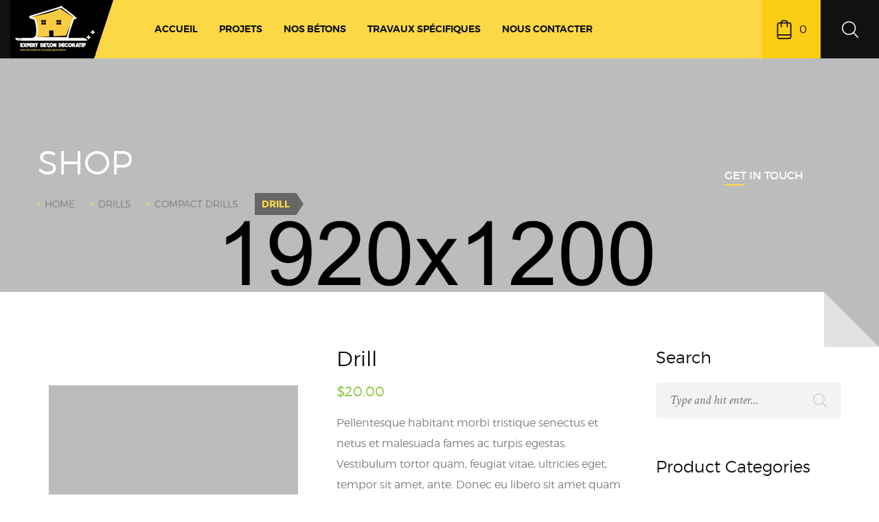

--- FILE ---
content_type: text/html; charset=UTF-8
request_url: https://expert-beton-decoratif.com/produit/drill/
body_size: 14132
content:
<!doctype html>
<html class="no-js" lang="fr-FR"
	itemscope 
	itemtype="http://schema.org/WebSite" 
	prefix="og: http://ogp.me/ns#" >
<head>
	<meta charset="UTF-8">
	<meta name="viewport" content="width=device-width, initial-scale=1, maximum-scale=1, user-scalable=no">
	<title>Drill &#8211; Expert Beton Decoratif</title>
<link rel='dns-prefetch' href='//maxcdn.bootstrapcdn.com' />
<link rel='dns-prefetch' href='//cdnjs.cloudflare.com' />
<link rel='dns-prefetch' href='//s.w.org' />
<link rel="alternate" type="application/rss+xml" title="Expert Beton Decoratif &raquo; Flux" href="https://expert-beton-decoratif.com/feed/" />
		<script type="text/javascript">
			window._wpemojiSettings = {"baseUrl":"https:\/\/s.w.org\/images\/core\/emoji\/11\/72x72\/","ext":".png","svgUrl":"https:\/\/s.w.org\/images\/core\/emoji\/11\/svg\/","svgExt":".svg","source":{"concatemoji":"https:\/\/expert-beton-decoratif.com\/wp-includes\/js\/wp-emoji-release.min.js?ver=4.9.28"}};
			!function(e,a,t){var n,r,o,i=a.createElement("canvas"),p=i.getContext&&i.getContext("2d");function s(e,t){var a=String.fromCharCode;p.clearRect(0,0,i.width,i.height),p.fillText(a.apply(this,e),0,0);e=i.toDataURL();return p.clearRect(0,0,i.width,i.height),p.fillText(a.apply(this,t),0,0),e===i.toDataURL()}function c(e){var t=a.createElement("script");t.src=e,t.defer=t.type="text/javascript",a.getElementsByTagName("head")[0].appendChild(t)}for(o=Array("flag","emoji"),t.supports={everything:!0,everythingExceptFlag:!0},r=0;r<o.length;r++)t.supports[o[r]]=function(e){if(!p||!p.fillText)return!1;switch(p.textBaseline="top",p.font="600 32px Arial",e){case"flag":return s([55356,56826,55356,56819],[55356,56826,8203,55356,56819])?!1:!s([55356,57332,56128,56423,56128,56418,56128,56421,56128,56430,56128,56423,56128,56447],[55356,57332,8203,56128,56423,8203,56128,56418,8203,56128,56421,8203,56128,56430,8203,56128,56423,8203,56128,56447]);case"emoji":return!s([55358,56760,9792,65039],[55358,56760,8203,9792,65039])}return!1}(o[r]),t.supports.everything=t.supports.everything&&t.supports[o[r]],"flag"!==o[r]&&(t.supports.everythingExceptFlag=t.supports.everythingExceptFlag&&t.supports[o[r]]);t.supports.everythingExceptFlag=t.supports.everythingExceptFlag&&!t.supports.flag,t.DOMReady=!1,t.readyCallback=function(){t.DOMReady=!0},t.supports.everything||(n=function(){t.readyCallback()},a.addEventListener?(a.addEventListener("DOMContentLoaded",n,!1),e.addEventListener("load",n,!1)):(e.attachEvent("onload",n),a.attachEvent("onreadystatechange",function(){"complete"===a.readyState&&t.readyCallback()})),(n=t.source||{}).concatemoji?c(n.concatemoji):n.wpemoji&&n.twemoji&&(c(n.twemoji),c(n.wpemoji)))}(window,document,window._wpemojiSettings);
		</script>
		<style type="text/css">
img.wp-smiley,
img.emoji {
	display: inline !important;
	border: none !important;
	box-shadow: none !important;
	height: 1em !important;
	width: 1em !important;
	margin: 0 .07em !important;
	vertical-align: -0.1em !important;
	background: none !important;
	padding: 0 !important;
}
</style>
<link rel='stylesheet' id='modula_stylesheet-css'  href='https://expert-beton-decoratif.com/wp-content/plugins/modula-best-grid-gallery/scripts/modula.css?ver=1.3.1' type='text/css' media='all' />
<link rel='stylesheet' id='effects_stylesheet-css'  href='https://expert-beton-decoratif.com/wp-content/plugins/modula-best-grid-gallery/scripts/effects.css?ver=1.3.1' type='text/css' media='all' />
<link rel='stylesheet' id='sfwa_cdn_fontawesome-css'  href='https://maxcdn.bootstrapcdn.com/font-awesome/4.7.0/css/font-awesome.min.css?ver=2.0.3' type='text/css' media='all' />
<link rel='stylesheet' id='sfwa_style-css'  href='https://expert-beton-decoratif.com/wp-content/plugins/podamibe-simple-footer-widget-area/assets/css/sfwa.css?ver=2.0.3' type='text/css' media='all' />
<link rel='stylesheet' id='crp-main-front-style-css'  href='https://expert-beton-decoratif.com/wp-content/plugins/portfolio-wp/css/crp-main-front.css?ver=4.9.28' type='text/css' media='all' />
<link rel='stylesheet' id='crp-tc-buttons-css'  href='https://expert-beton-decoratif.com/wp-content/plugins/portfolio-wp/css/crp-tc-buttons.css?ver=4.9.28' type='text/css' media='all' />
<link rel='stylesheet' id='crp-tiled-layer-css'  href='https://expert-beton-decoratif.com/wp-content/plugins/portfolio-wp/css/crp-tiled-layer.css?ver=4.9.28' type='text/css' media='all' />
<link rel='stylesheet' id='crp-font-awesome-css'  href='https://expert-beton-decoratif.com/wp-content/plugins/portfolio-wp/css/fontawesome/font-awesome.css?ver=4.9.28' type='text/css' media='all' />
<link rel='stylesheet' id='rs-plugin-settings-css'  href='https://expert-beton-decoratif.com/wp-content/plugins/revslider/public/assets/css/settings.css?ver=5.4.7.1' type='text/css' media='all' />
<style id='rs-plugin-settings-inline-css' type='text/css'>
#rs-demo-id {}
</style>
<style id='woocommerce-inline-inline-css' type='text/css'>
.woocommerce form .form-row .required { visibility: visible; }
</style>
<link rel='stylesheet' id='animate-css'  href='https://expert-beton-decoratif.com/wp-content/themes/wplab-recover/css/libs/animate.min.css?ver=211220172008' type='text/css' media='all' />
<link rel='stylesheet' id='fw-font-awesome-css'  href='https://cdnjs.cloudflare.com/ajax/libs/font-awesome/4.5.0/css/font-awesome.min.css?ver=211220172008' type='text/css' media='all' />
<link rel='stylesheet' id='theme-base-css'  href='https://expert-beton-decoratif.com/wp-content/themes/wplab-recover/skins/construction/css/base.css?ver=211220172008' type='text/css' media='all' />
<link rel='stylesheet' id='theme-head-css'  href='https://expert-beton-decoratif.com/wp-content/themes/wplab-recover/skins/construction/css/head-modern.css?ver=211220172008' type='text/css' media='all' />
<link rel='stylesheet' id='theme-menu-css'  href='https://expert-beton-decoratif.com/wp-content/themes/wplab-recover/skins/construction/css/menu-default.css?ver=211220172008' type='text/css' media='all' />
<link rel='stylesheet' id='theme-submenu-css'  href='https://expert-beton-decoratif.com/wp-content/themes/wplab-recover/skins/construction/css/submenu-dark.css?ver=211220172008' type='text/css' media='all' />
<link rel='stylesheet' id='theme-aside-css'  href='https://expert-beton-decoratif.com/wp-content/themes/wplab-recover/skins/construction/css/aside.css?ver=211220172008' type='text/css' media='all' />
<link rel='stylesheet' id='theme-footer-css'  href='https://expert-beton-decoratif.com/wp-content/themes/wplab-recover/skins/construction/css/footer.css?ver=211220172008' type='text/css' media='all' />
<link rel='stylesheet' id='theme-woocommerce-css'  href='https://expert-beton-decoratif.com/wp-content/themes/wplab-recover/skins/construction/css/woocommerce.css?ver=211220172008' type='text/css' media='all' />
<link rel='stylesheet' id='theme-default-fonts-css'  href='https://expert-beton-decoratif.com/wp-content/themes/wplab-recover/fonts/fonts.css?ver=4.9.28' type='text/css' media='all' />
<!--[if IE]>
<link rel='stylesheet' id='theme-ie-fix-css'  href='https://expert-beton-decoratif.com/wp-content/themes/wplab-recover/skins/construction/css/ie.css?ver=211220172008' type='text/css' media='all' />
<![endif]-->
<link rel='stylesheet' id='theme-style-css'  href='https://expert-beton-decoratif.com/wp-content/themes/wplab-recover/style.css?ver=4.9.28' type='text/css' media='all' />
<link rel='stylesheet' id='fw-ext-breadcrumbs-add-css-css'  href='https://expert-beton-decoratif.com/wp-content/plugins/unyson/framework/extensions/breadcrumbs/static/css/style.css?ver=4.9.28' type='text/css' media='all' />
<link rel='stylesheet' id='igniteup-front-compulsory-css'  href='https://expert-beton-decoratif.com/wp-content/plugins/igniteup/includes/css/front-compulsory.css?ver=3.3' type='text/css' media='all' />
<script type='text/javascript' src='https://expert-beton-decoratif.com/wp-includes/js/jquery/jquery.js?ver=1.12.4'></script>
<script type='text/javascript' src='https://expert-beton-decoratif.com/wp-includes/js/jquery/jquery-migrate.min.js?ver=1.4.1'></script>
<script type='text/javascript' src='https://expert-beton-decoratif.com/wp-content/plugins/modula-best-grid-gallery/scripts/jquery.modula.js?ver=4.9.28'></script>
<script type='text/javascript' src='https://expert-beton-decoratif.com/wp-content/plugins/portfolio-wp/js/crp-main-front.js?ver=4.9.28'></script>
<script type='text/javascript' src='https://expert-beton-decoratif.com/wp-content/plugins/portfolio-wp/js/crp-helper.js?ver=4.9.28'></script>
<script type='text/javascript' src='https://expert-beton-decoratif.com/wp-content/plugins/portfolio-wp/js/jquery/jquery.modernizr.min.js?ver=4.9.28'></script>
<script type='text/javascript' src='https://expert-beton-decoratif.com/wp-content/plugins/portfolio-wp/js/crp-tiled-layer.js?ver=4.9.28'></script>
<script type='text/javascript' src='https://expert-beton-decoratif.com/wp-content/plugins/portfolio-wp/js/crp-fs-viewer.js?ver=4.9.28'></script>
<script type='text/javascript' src='https://expert-beton-decoratif.com/wp-content/plugins/revslider/public/assets/js/jquery.themepunch.tools.min.js?ver=5.4.7.1'></script>
<script type='text/javascript' src='https://expert-beton-decoratif.com/wp-content/plugins/revslider/public/assets/js/jquery.themepunch.revolution.min.js?ver=5.4.7.1'></script>
<script type='text/javascript'>
/* <![CDATA[ */
var fwAjaxUrl = "\/wp-admin\/admin-ajax.php";
/* ]]> */
</script>
<script type='text/javascript' src='https://expert-beton-decoratif.com/wp-content/plugins/unyson/framework/static/js/fw-form-helpers.js?ver=4.9.28'></script>
<link rel='https://api.w.org/' href='https://expert-beton-decoratif.com/wp-json/' />
<link rel="EditURI" type="application/rsd+xml" title="RSD" href="https://expert-beton-decoratif.com/xmlrpc.php?rsd" />
<link rel="wlwmanifest" type="application/wlwmanifest+xml" href="https://expert-beton-decoratif.com/wp-includes/wlwmanifest.xml" /> 
<link rel='shortlink' href='https://expert-beton-decoratif.com/?p=31' />
<link rel="alternate" type="application/json+oembed" href="https://expert-beton-decoratif.com/wp-json/oembed/1.0/embed?url=https%3A%2F%2Fexpert-beton-decoratif.com%2Fproduit%2Fdrill%2F" />
<link rel="alternate" type="text/xml+oembed" href="https://expert-beton-decoratif.com/wp-json/oembed/1.0/embed?url=https%3A%2F%2Fexpert-beton-decoratif.com%2Fproduit%2Fdrill%2F&#038;format=xml" />

		<script>
			(function(i,s,o,g,r,a,m){i['GoogleAnalyticsObject']=r;i[r]=i[r]||function(){
			(i[r].q=i[r].q||[]).push(arguments)},i[r].l=1*new Date();a=s.createElement(o),
			m=s.getElementsByTagName(o)[0];a.async=1;a.src=g;m.parentNode.insertBefore(a,m)
			})(window,document,'script','https://www.google-analytics.com/analytics.js','ga');
			ga('create', 'UA-112393956-7', 'auto');
			ga('send', 'pageview');
		</script>

	<script type="text/javascript">igniteup_ajaxurl = "https://expert-beton-decoratif.com/wp-admin/admin-ajax.php";</script>
			
			
			
			
			
			<script>
	(function (i, s, o, g, r, a, m) {
		i['GoogleAnalyticsObject'] = r;
		i[r] = i[r] || function () {
			(i[r].q = i[r].q || []).push(arguments)
		}, i[r].l = 1 * new Date();
		a = s.createElement(o),
			m = s.getElementsByTagName(o)[0];
		a.async = 1;
		a.src = g;
		m.parentNode.insertBefore(a, m)
	})(window, document, 'script', '//www.google-analytics.com/analytics.js', 'ga');

	ga('create', 'UA-45378016-11', 'auto');
	ga('send', 'pageview');

</script>	<noscript><style>.woocommerce-product-gallery{ opacity: 1 !important; }</style></noscript>
	<meta name="generator" content="Powered by Slider Revolution 5.4.7.1 - responsive, Mobile-Friendly Slider Plugin for WordPress with comfortable drag and drop interface." />
<style type="text/css" id="sfwarea-plugins-css">.footer-information { background-color : #000000;}.footer-creditibility{ background-color : #000000;background-image:url() }.footer-creditibility { background-color : #000000;}#sfwa_footer a{ color : #ffec00 }#sfwa_footer a:hover{ color : #ffffff }#sfwa_footer .widget .widget-title{ color : #ffec00 }</style><link rel="icon" href="https://expert-beton-decoratif.com/wp-content/uploads/2018/04/cropped-EBD-fond-noir-couleur-32x32.png" sizes="32x32" />
<link rel="icon" href="https://expert-beton-decoratif.com/wp-content/uploads/2018/04/cropped-EBD-fond-noir-couleur-192x192.png" sizes="192x192" />
<link rel="apple-touch-icon-precomposed" href="https://expert-beton-decoratif.com/wp-content/uploads/2018/04/cropped-EBD-fond-noir-couleur-180x180.png" />
<meta name="msapplication-TileImage" content="https://expert-beton-decoratif.com/wp-content/uploads/2018/04/cropped-EBD-fond-noir-couleur-270x270.png" />
<script type="text/javascript">function setREVStartSize(e){									
						try{ e.c=jQuery(e.c);var i=jQuery(window).width(),t=9999,r=0,n=0,l=0,f=0,s=0,h=0;
							if(e.responsiveLevels&&(jQuery.each(e.responsiveLevels,function(e,f){f>i&&(t=r=f,l=e),i>f&&f>r&&(r=f,n=e)}),t>r&&(l=n)),f=e.gridheight[l]||e.gridheight[0]||e.gridheight,s=e.gridwidth[l]||e.gridwidth[0]||e.gridwidth,h=i/s,h=h>1?1:h,f=Math.round(h*f),"fullscreen"==e.sliderLayout){var u=(e.c.width(),jQuery(window).height());if(void 0!=e.fullScreenOffsetContainer){var c=e.fullScreenOffsetContainer.split(",");if (c) jQuery.each(c,function(e,i){u=jQuery(i).length>0?u-jQuery(i).outerHeight(!0):u}),e.fullScreenOffset.split("%").length>1&&void 0!=e.fullScreenOffset&&e.fullScreenOffset.length>0?u-=jQuery(window).height()*parseInt(e.fullScreenOffset,0)/100:void 0!=e.fullScreenOffset&&e.fullScreenOffset.length>0&&(u-=parseInt(e.fullScreenOffset,0))}f=u}else void 0!=e.minHeight&&f<e.minHeight&&(f=e.minHeight);e.c.closest(".rev_slider_wrapper").css({height:f})					
						}catch(d){console.log("Failure at Presize of Slider:"+d)}						
					};</script>
</head>
<body class="product-template-default single single-product postid-31 woocommerce woocommerce-page woocommerce-no-js layout-wide header-modern anim-on anim-mobile-on sidebar-right">
		
	<!--
		Main wrapper
	-->
	<div id="wrap" >
	
			
		<div id="menu-container" class="scrolling-effect-headroom do-not-scroll-on-mobiles">
			<!--
	Header Menu
-->
<header data-onepage-update-hash="0" data-onepage-offset="100" data-onepage-speed="750" data-hover-effect="fadeIn" class="menu-style-default  submenu-style-dark" id="header">
	<div id="header-menu-inner">
		<div class="container">
			<div class="row">
				<div class="col-md-12">
					<div id="menu-inner">
						<div id="menu-holder" >
														<a href="https://expert-beton-decoratif.com" class="logo logo-desktop logo-image"><img style="" src="//expert-beton-decoratif.com/wp-content/uploads/2018/04/logo-150-x-85.png" data-at2x="//expert-beton-decoratif.com/wp-content/uploads/2018/04/logo-300-x-150.png" alt="Expert Beton Decoratif &ndash; Sols décoratifs de nouvelles générations" /></a>
														
											
						<ul id="header-menu" class="dl-menu"><li id="menu-item-1012" class="menu-item menu-item-type-custom menu-item-object-custom menu-item-home menu-item-1012 level-0 sub-on-right"><a class="menu-item-href"  href="https://expert-beton-decoratif.com" ><span class="menu-text">Accueil</span></a></li>
<li id="menu-item-644" class="menu-item menu-item-type-post_type menu-item-object-page menu-item-644 level-0 sub-on-right widget_portfolio_carousel"><a class="menu-item-href"  href="https://expert-beton-decoratif.com/our-projects/" ><span class="menu-text">Projets</span></a><div data-type="portfolio_carousel" class="menu-posts-carousel-loader"></div></li>
<li id="menu-item-539" class="menu-item menu-item-type-custom menu-item-object-custom menu-item-has-children menu-item-539 level-0 drop sub-on-right widget_iconic_menu_big"><a class="menu-item-href"  ><span class="menu-text">Nos bétons<i class="submenu-icon"></i></span></a>
<ul class="sub-menu dl-submenu appear-on-right">
	<li id="menu-item-1017" class="menu-item menu-item-type-custom menu-item-object-custom menu-item-1017 level-1 sub-on-right"><a class="menu-item-href"  href="https://expert-beton-decoratif.com/beton-finition-minerale/" ><span class="menu-text"><img src="//expert-beton-decoratif.com/wp-content/uploads/2018/06/Pierre-minérale.png" class="menu-icon image-png" alt="" />Finition Pierre minérale</span></a></li>
	<li id="menu-item-1018" class="menu-item menu-item-type-custom menu-item-object-custom menu-item-1018 level-1 sub-on-right"><a class="menu-item-href"  href="https://expert-beton-decoratif.com/beton-finition-polie-granito-terrazzo/" ><span class="menu-text"><img src="//expert-beton-decoratif.com/wp-content/uploads/2018/06/Finition-polie.png" class="menu-icon image-png" alt="" />Finition Polie, granito, terrazzo »</span></a></li>
	<li id="menu-item-1019" class="menu-item menu-item-type-custom menu-item-object-custom menu-item-1019 level-1 sub-on-right"><a class="menu-item-href"  href="https://expert-beton-decoratif.com/beton-finition-cire/" ><span class="menu-text"><img src="//expert-beton-decoratif.com/wp-content/uploads/2018/06/Beton-ciré.png" class="menu-icon image-png" alt="" />Finition béton ciré</span></a></li>
	<li id="menu-item-1020" class="menu-item menu-item-type-custom menu-item-object-custom menu-item-1020 level-1 sub-on-right hide-on-desktop hide-on-tablet hide-on-phones"><a class="menu-item-href"  href="https://expert-beton-decoratif.com/beton-finition-imprime-matrice-estampe/" ><span class="menu-text"><img src="//expert-beton-decoratif.com/wp-content/uploads/2018/06/Beton-imprimé.png" class="menu-icon image-png" alt="" />Finition béton imprimé, matricé</span></a></li>
	<li id="menu-item-1021" class="menu-item menu-item-type-custom menu-item-object-custom menu-item-1021 level-1 sub-on-right hide-on-desktop hide-on-tablet hide-on-phones"><a class="menu-item-href"  href="https://expert-beton-decoratif.com/beton-finition-desactive/" ><span class="menu-text"><img src="//expert-beton-decoratif.com/wp-content/uploads/2018/06/beton-désactivé.png" class="menu-icon image-png" alt="" />Béton désactivé</span></a></li>
	<li id="menu-item-1022" class="menu-item menu-item-type-custom menu-item-object-custom menu-item-1022 level-1 sub-on-right"><a class="menu-item-href"  href="https://expert-beton-decoratif.com/beton-finition-epoxy-polyurethane-moquette-pierre/" ><span class="menu-text"><img src="//expert-beton-decoratif.com/wp-content/uploads/2018/06/resine-epoxy.png" class="menu-icon image-png" alt="" />Résine et moquette de pierre</span></a></li>
	<li id="menu-item-1119" class="menu-item menu-item-type-custom menu-item-object-custom menu-item-1119 level-1 sub-on-right"><a class="menu-item-href"  href="https://expert-beton-decoratif.com/beton-finition-phosphorescent-et-inclusion/" ><span class="menu-text"><img src="//expert-beton-decoratif.com/wp-content/uploads/2018/06/beton-phosphorescent.png" class="menu-icon image-png" alt="" />Béton phosphorescent , inclusions</span></a></li>
	<li id="menu-item-1120" class="menu-item menu-item-type-custom menu-item-object-custom menu-item-1120 level-1 sub-on-right"><a class="menu-item-href"  href="https://expert-beton-decoratif.com/beton-finition-logo-marquage-coloration/" ><span class="menu-text"><img src="//expert-beton-decoratif.com/wp-content/uploads/2018/06/logo-marquage.png" class="menu-icon image-png" alt="" />Logo, marquage et coloration</span></a></li>
	<li id="menu-item-1333" class="menu-item menu-item-type-custom menu-item-object-custom menu-item-1333 level-1 sub-on-right no-icon"><a class="menu-item-href"  href="https://expert-beton-decoratif.com/fabrication-de-piece-en-beton-sur-mesure/" ><span class="menu-text">Fabrication de pièce en béton sur mesure</span></a></li>
	<li id="menu-item-1334" class="menu-item menu-item-type-custom menu-item-object-custom menu-item-1334 level-1 sub-on-right no-icon"><a class="menu-item-href"  href="https://expert-beton-decoratif.com/fabrication-dobjets-decoratifs/" ><span class="menu-text">Fabrication d&rsquo;objets décoratifs</span></a></li>
</ul>
</li>
<li id="menu-item-1049" class="menu-item menu-item-type-custom menu-item-object-custom menu-item-has-children menu-item-1049 level-0 drop sub-on-right"><a class="menu-item-href"  href="#" ><span class="menu-text">Travaux spécifiques<i class="submenu-icon"></i></span></a>
<ul class="sub-menu dl-submenu appear-on-right">
	<li id="menu-item-1317" class="menu-item menu-item-type-custom menu-item-object-custom menu-item-1317 level-1 sub-on-right no-icon"><a class="menu-item-href"  href="https://expert-beton-decoratif.com/preparation-des-sols/" ><span class="menu-text">Préparation des sols</span></a></li>
	<li id="menu-item-1116" class="menu-item menu-item-type-custom menu-item-object-custom menu-item-1116 level-1 sub-on-right no-icon"><a class="menu-item-href"  href="https://expert-beton-decoratif.com/rehabilitation-dallage/" ><span class="menu-text">Réhabilitation dallage</span></a></li>
	<li id="menu-item-1117" class="menu-item menu-item-type-custom menu-item-object-custom menu-item-1117 level-1 sub-on-right no-icon"><a class="menu-item-href"  href="https://expert-beton-decoratif.com/renovation-sols-anciens-ou-degrades/" ><span class="menu-text">Nettoyage, rénovation et protection des sols anciens</span></a></li>
	<li id="menu-item-1118" class="menu-item menu-item-type-custom menu-item-object-custom menu-item-1118 level-1 sub-on-right no-icon"><a class="menu-item-href"  href="https://expert-beton-decoratif.com/entretien-routier/" ><span class="menu-text">Préparation, rattrapage d&rsquo;ouvrages</span></a></li>
</ul>
</li>
<li id="menu-item-1047" class="menu-item menu-item-type-custom menu-item-object-custom menu-item-1047 level-0 sub-on-right"><a class="menu-item-href"  href="https://expert-beton-decoratif.com/contacts/" ><span class="menu-text">Nous contacter</span></a></li>
</ul>						
						<a href="javascript:;" id="mobile-menu-toggler" class="dl-trigger">
						  <span></span>
						  <span></span>
						  <span></span>
						  <span></span>
						</a>
					</div>
					
										
											
												
							<div id="header-cart-widget">
								<a href="javascript:;" id="header-cart-widget-toggle"><span>0</span></a>
								<div class="inside">
									<div class="widget woocommerce widget_shopping_cart"><div class="widget_shopping_cart_content"></div></div>								</div>
							</div>
						
												
												
												
							<div id="header-search-widget">
								<a href="javascript:;" id="header-search-widget-toggle"></a>
								<div class="inside">
									<form class="search-form" action="https://expert-beton-decoratif.com" method="get">
	<input type="search" name="s" value="" placeholder="Type and hit enter..." />
</form>								</div>
							</div>
						
											
										</div>
				</div>
			</div>
		</div>
	</div>
</header>		</div>
	
		<!--
			Header wrapper
		-->
				<div id="header-wrapper"  data-speed="0.2" data-image-src="//expert-beton-decoratif.com/wp-content/uploads/2015/12/maintenance-compressor.jpg"  class="default-tpl parallax-section">				
			
			<!--
				Page title, breadcrumbs
			-->
			<header id="page-header">
				<div class="container">
					<div class="row">
					
												
						<div class="col-md-10">
							
										<h1>
			
				Shop
						</h1>
										
								
	<div class="breadcrumbs">
									<span class="first-item">
									<a href="https://expert-beton-decoratif.com/">Home</a></span>
								<span class="separator"></span>
												<span class="0-item">
											<a href="https://expert-beton-decoratif.com/categorie-produit/drills/">Drills</a></span>
									<span class="separator"></span>
												<span class="1-item">
											<a href="https://expert-beton-decoratif.com/categorie-produit/drills/compact-drills/">Compact Drills</a></span>
									<span class="separator"></span>
												<span class="last-item">Drill</span>
						</div>
							
														
						</div>
						<div class="col-md-2">
													 	<a href="/contacts/" class="button style-white link left size-medium header-cta">Get In Touch</a>
						 							</div>
						
											
					</div>
				</div>
			</header>
			
		</div>
		
		<!--
			Content section area
		-->
		<div class="page-corners"></div>
		<div id="content-wrapper" class="default-tpl">
	<div class="container">
		<div class="row">
		
			<!--
				WooCommerce Content
			-->
		
			<div id="content" class="col-md-9">
			
				<div id="product-31" class="post-31 product type-product status-publish has-post-thumbnail product_cat-compact-drills product_cat-corded-drills product_cat-drills product_cat-hammerdrills product_cat-impact-drivers product_tag-drills first instock shipping-taxable purchasable product-type-simple">

	<div class="woocommerce-product-gallery woocommerce-product-gallery--with-images woocommerce-product-gallery--columns-4 images" data-columns="4" style="opacity: 0; transition: opacity .25s ease-in-out;">
	<figure class="woocommerce-product-gallery__wrapper">
		<div data-thumb="https://expert-beton-decoratif.com/wp-content/uploads/2016/01/DWD216G_1_500X500-100x100.jpg" class="woocommerce-product-gallery__image"><a href="https://expert-beton-decoratif.com/wp-content/uploads/2016/01/DWD216G_1_500X500.jpg"><img width="500" height="500" src="https://expert-beton-decoratif.com/wp-content/uploads/2016/01/DWD216G_1_500X500.jpg" class="wp-post-image" alt="" title="DWD216G_1_500X500" data-caption="" data-src="https://expert-beton-decoratif.com/wp-content/uploads/2016/01/DWD216G_1_500X500.jpg" data-large_image="https://expert-beton-decoratif.com/wp-content/uploads/2016/01/DWD216G_1_500X500.jpg" data-large_image_width="500" data-large_image_height="500" srcset="https://expert-beton-decoratif.com/wp-content/uploads/2016/01/DWD216G_1_500X500.jpg 500w, https://expert-beton-decoratif.com/wp-content/uploads/2016/01/DWD216G_1_500X500-150x150.jpg 150w, https://expert-beton-decoratif.com/wp-content/uploads/2016/01/DWD216G_1_500X500-300x300.jpg 300w, https://expert-beton-decoratif.com/wp-content/uploads/2016/01/DWD216G_1_500X500-100x100.jpg 100w" sizes="(max-width: 500px) 100vw, 500px" /></a></div><div data-thumb="https://expert-beton-decoratif.com/wp-content/uploads/2016/01/DWD216G_1_500X500-100x100.jpg" class="woocommerce-product-gallery__image"><a href="https://expert-beton-decoratif.com/wp-content/uploads/2016/01/DWD216G_1_500X500.jpg"><img width="100" height="100" src="https://expert-beton-decoratif.com/wp-content/uploads/2016/01/DWD216G_1_500X500-100x100.jpg" class="" alt="" title="DWD216G_1_500X500" data-caption="" data-src="https://expert-beton-decoratif.com/wp-content/uploads/2016/01/DWD216G_1_500X500.jpg" data-large_image="https://expert-beton-decoratif.com/wp-content/uploads/2016/01/DWD216G_1_500X500.jpg" data-large_image_width="500" data-large_image_height="500" srcset="https://expert-beton-decoratif.com/wp-content/uploads/2016/01/DWD216G_1_500X500-100x100.jpg 100w, https://expert-beton-decoratif.com/wp-content/uploads/2016/01/DWD216G_1_500X500-150x150.jpg 150w, https://expert-beton-decoratif.com/wp-content/uploads/2016/01/DWD216G_1_500X500-300x300.jpg 300w, https://expert-beton-decoratif.com/wp-content/uploads/2016/01/DWD216G_1_500X500.jpg 500w" sizes="(max-width: 100px) 100vw, 100px" /></a></div><div data-thumb="https://expert-beton-decoratif.com/wp-content/uploads/2016/01/DWD215G_1_500X500-100x100.jpg" class="woocommerce-product-gallery__image"><a href="https://expert-beton-decoratif.com/wp-content/uploads/2016/01/DWD215G_1_500X500.jpg"><img width="100" height="100" src="https://expert-beton-decoratif.com/wp-content/uploads/2016/01/DWD215G_1_500X500-100x100.jpg" class="" alt="" title="DWD215G_1_500X500" data-caption="" data-src="https://expert-beton-decoratif.com/wp-content/uploads/2016/01/DWD215G_1_500X500.jpg" data-large_image="https://expert-beton-decoratif.com/wp-content/uploads/2016/01/DWD215G_1_500X500.jpg" data-large_image_width="500" data-large_image_height="500" srcset="https://expert-beton-decoratif.com/wp-content/uploads/2016/01/DWD215G_1_500X500-100x100.jpg 100w, https://expert-beton-decoratif.com/wp-content/uploads/2016/01/DWD215G_1_500X500-150x150.jpg 150w, https://expert-beton-decoratif.com/wp-content/uploads/2016/01/DWD215G_1_500X500-300x300.jpg 300w, https://expert-beton-decoratif.com/wp-content/uploads/2016/01/DWD215G_1_500X500.jpg 500w" sizes="(max-width: 100px) 100vw, 100px" /></a></div><div data-thumb="https://expert-beton-decoratif.com/wp-content/uploads/2016/01/DWD115K_K1_500X500-100x100.jpg" class="woocommerce-product-gallery__image"><a href="https://expert-beton-decoratif.com/wp-content/uploads/2016/01/DWD115K_K1_500X500.jpg"><img width="100" height="100" src="https://expert-beton-decoratif.com/wp-content/uploads/2016/01/DWD115K_K1_500X500-100x100.jpg" class="" alt="" title="DWD115K_K1_500X500" data-caption="" data-src="https://expert-beton-decoratif.com/wp-content/uploads/2016/01/DWD115K_K1_500X500.jpg" data-large_image="https://expert-beton-decoratif.com/wp-content/uploads/2016/01/DWD115K_K1_500X500.jpg" data-large_image_width="500" data-large_image_height="500" srcset="https://expert-beton-decoratif.com/wp-content/uploads/2016/01/DWD115K_K1_500X500-100x100.jpg 100w, https://expert-beton-decoratif.com/wp-content/uploads/2016/01/DWD115K_K1_500X500-150x150.jpg 150w, https://expert-beton-decoratif.com/wp-content/uploads/2016/01/DWD115K_K1_500X500-300x300.jpg 300w, https://expert-beton-decoratif.com/wp-content/uploads/2016/01/DWD115K_K1_500X500.jpg 500w" sizes="(max-width: 100px) 100vw, 100px" /></a></div><div data-thumb="https://expert-beton-decoratif.com/wp-content/uploads/2016/01/DWD112_1_500X500-100x100.jpg" class="woocommerce-product-gallery__image"><a href="https://expert-beton-decoratif.com/wp-content/uploads/2016/01/DWD112_1_500X500.jpg"><img width="100" height="100" src="https://expert-beton-decoratif.com/wp-content/uploads/2016/01/DWD112_1_500X500-100x100.jpg" class="" alt="" title="DWD112_1_500X500" data-caption="" data-src="https://expert-beton-decoratif.com/wp-content/uploads/2016/01/DWD112_1_500X500.jpg" data-large_image="https://expert-beton-decoratif.com/wp-content/uploads/2016/01/DWD112_1_500X500.jpg" data-large_image_width="500" data-large_image_height="500" srcset="https://expert-beton-decoratif.com/wp-content/uploads/2016/01/DWD112_1_500X500-100x100.jpg 100w, https://expert-beton-decoratif.com/wp-content/uploads/2016/01/DWD112_1_500X500-150x150.jpg 150w, https://expert-beton-decoratif.com/wp-content/uploads/2016/01/DWD112_1_500X500-300x300.jpg 300w, https://expert-beton-decoratif.com/wp-content/uploads/2016/01/DWD112_1_500X500.jpg 500w" sizes="(max-width: 100px) 100vw, 100px" /></a></div>	</figure>
</div>

	<div class="summary entry-summary">
		<h1 class="product_title entry-title">Drill</h1><p class="price"><span class="woocommerce-Price-amount amount"><span class="woocommerce-Price-currencySymbol">&#36;</span>20.00</span></p>
<div class="woocommerce-product-details__short-description">
	<p>Pellentesque habitant morbi tristique senectus et netus et malesuada fames ac turpis egestas. Vestibulum tortor quam, feugiat vitae, ultricies eget, tempor sit amet, ante. Donec eu libero sit amet quam egestas semper. Aenean ultricies mi vitae est. Mauris placerat eleifend leo.</p>
</div>

	
	<form class="cart" action="https://expert-beton-decoratif.com/produit/drill/" method="post" enctype='multipart/form-data'>
		
			<div class="quantity">
		<label class="screen-reader-text" for="quantity_697bfea938dd1">Quantité</label>
		<input
			type="number"
			id="quantity_697bfea938dd1"
			class="input-text qty text"
			step="1"
			min="1"
			max=""
			name="quantity"
			value="1"
			title="Qté"
			size="4"
			pattern="[0-9]*"
			inputmode="numeric"
			aria-labelledby="" />
	</div>
	
		<button type="submit" name="add-to-cart" value="31" class="single_add_to_cart_button button alt">Ajouter au panier</button>

			</form>

	
<div class="product_meta">

	
	
		<span class="sku_wrapper"><span class="title">SKU:</span> <span class="sku" itemprop="sku">79441</span></span>

	
	<span class="posted_in"><span class="title">Categories:</span> <a href="https://expert-beton-decoratif.com/categorie-produit/drills/compact-drills/" rel="tag">Compact Drills</a>, <a href="https://expert-beton-decoratif.com/categorie-produit/drills/corded-drills/" rel="tag">Corded Drills</a>, <a href="https://expert-beton-decoratif.com/categorie-produit/drills/" rel="tag">Drills</a>, <a href="https://expert-beton-decoratif.com/categorie-produit/drills/hammerdrills/" rel="tag">Hammerdrills</a>, <a href="https://expert-beton-decoratif.com/categorie-produit/drills/impact-drivers/" rel="tag">Impact Drivers</a></span>
	<span class="tagged_as"><span class="title">Tag:</span> <a href="https://expert-beton-decoratif.com/etiquette-produit/drills/" rel="tag">Drills</a></span>
				<div class="share-links">
				<a rel="nofollow" class="facebook" title="Share on Facebook" target="_blank" href="https://www.facebook.com/sharer/sharer.php?display=popup&amp;u=https%3A%2F%2Fexpert-beton-decoratif.com%2Fproduit%2Fdrill%2F"></a>
				<a rel="nofollow" class="twitter" title="Share on Twitter" target="_blank" href="https://twitter.com/intent/tweet?text=Drill&amp;url=https%3A%2F%2Fexpert-beton-decoratif.com%2Fproduit%2Fdrill%2F"></a>
				<a rel="nofollow" class="linkedin" title="Share on LinkedIn" target="_blank" href="https://www.linkedin.com/shareArticle?mini=true&url=https%3A%2F%2Fexpert-beton-decoratif.com%2Fproduit%2Fdrill%2F&title=Drill&summary=&source="></a>
				<a rel="nofollow" class="google-plus" title="Share on Google Plus" target="_blank" href="https://plus.google.com/share?url=https%3A%2F%2Fexpert-beton-decoratif.com%2Fproduit%2Fdrill%2F"></a>
				<a rel="nofollow" class="email" title="Share by Email" target="_blank" href="mailto:?subject=I+wanted+you+to+see+this+site&amp;body=Check+out+this+site%3A+https%253A%252F%252Fexpert-beton-decoratif.com%252Fproduit%252Fdrill%252F."></a>
			</div>
			
</div>

	</div>

	
	<div class="woocommerce-tabs wc-tabs-wrapper">
		<ul class="tabs wc-tabs" role="tablist">
							<li class="description_tab" id="tab-title-description" role="tab" aria-controls="tab-description">
					<a href="#tab-description">Description</a>
				</li>
					</ul>
					<div class="woocommerce-Tabs-panel woocommerce-Tabs-panel--description panel entry-content wc-tab" id="tab-description" role="tabpanel" aria-labelledby="tab-title-description">
				
  <h2>Description</h2>

<p>Pellentesque habitant morbi tristique senectus et netus et malesuada fames ac turpis egestas. Vestibulum tortor quam, feugiat vitae, ultricies eget, tempor sit amet, ante. Donec eu libero sit amet quam egestas semper. Aenean ultricies mi vitae est. Mauris placerat eleifend leo.</p>
			</div>
			</div>


	<section class="up-sells upsells products">

		<h2>Vous aimerez peut-être aussi&hellip;</h2>

		<ul class="products columns-4">

			
				<li class="post-56 product type-product status-publish has-post-thumbnail product_cat-cutting-tools product_cat-hand-tools product_cat-sockets-and-bits product_cat-wrenches first instock shipping-taxable purchasable product-type-simple">
	<a href="https://expert-beton-decoratif.com/produit/knife/" class="woocommerce-LoopProduct-link woocommerce-loop-product__link"><img width="300" height="300" src="https://expert-beton-decoratif.com/wp-content/uploads/2016/01/DWHT10261_1_500X500-300x300.jpg" class="attachment-woocommerce_thumbnail size-woocommerce_thumbnail wp-post-image" alt="" srcset="https://expert-beton-decoratif.com/wp-content/uploads/2016/01/DWHT10261_1_500X500-300x300.jpg 300w, https://expert-beton-decoratif.com/wp-content/uploads/2016/01/DWHT10261_1_500X500-150x150.jpg 150w, https://expert-beton-decoratif.com/wp-content/uploads/2016/01/DWHT10261_1_500X500-100x100.jpg 100w, https://expert-beton-decoratif.com/wp-content/uploads/2016/01/DWHT10261_1_500X500.jpg 500w" sizes="(max-width: 300px) 100vw, 300px" /><h2 class="woocommerce-loop-product__title">Knife</h2><div class="star-rating"><span style="width:40%">Note <strong class="rating">2.00</strong> sur 5</span></div>
	<span class="price"><span class="woocommerce-Price-amount amount"><span class="woocommerce-Price-currencySymbol">&#36;</span>35.00</span></span>
</a><a href="/produit/drill/?add-to-cart=56" data-quantity="1" class="button product_type_simple add_to_cart_button ajax_add_to_cart poly size-small style-grey" data-product_id="56" data-product_sku="" aria-label="Ajouter &ldquo;Knife&rdquo; à votre panier" rel="nofollow">Ajouter au panier</a></li>

			
		</ul>

	</section>


	<section class="related products">

		<h2>Produits apparentés</h2>

		<ul class="products columns-4">

			
				<li class="post-83 product type-product status-publish has-post-thumbnail product_cat-corded-drills product_cat-drills product_cat-hammerdrills first instock downloadable shipping-taxable purchasable product-type-simple">
	<a href="https://expert-beton-decoratif.com/produit/hammerdrill/" class="woocommerce-LoopProduct-link woocommerce-loop-product__link"><img width="300" height="300" src="https://expert-beton-decoratif.com/wp-content/uploads/2016/01/DW130V_1_500X500-300x300.jpg" class="attachment-woocommerce_thumbnail size-woocommerce_thumbnail wp-post-image" alt="" srcset="https://expert-beton-decoratif.com/wp-content/uploads/2016/01/DW130V_1_500X500-300x300.jpg 300w, https://expert-beton-decoratif.com/wp-content/uploads/2016/01/DW130V_1_500X500-150x150.jpg 150w, https://expert-beton-decoratif.com/wp-content/uploads/2016/01/DW130V_1_500X500-100x100.jpg 100w, https://expert-beton-decoratif.com/wp-content/uploads/2016/01/DW130V_1_500X500.jpg 500w" sizes="(max-width: 300px) 100vw, 300px" /><h2 class="woocommerce-loop-product__title">Hammerdrill</h2>
	<span class="price"><span class="woocommerce-Price-amount amount"><span class="woocommerce-Price-currencySymbol">&#36;</span>9.00</span></span>
</a><a href="/produit/drill/?add-to-cart=83" data-quantity="1" class="button product_type_simple add_to_cart_button ajax_add_to_cart poly size-small style-grey" data-product_id="83" data-product_sku="99889" aria-label="Ajouter &ldquo;Hammerdrill&rdquo; à votre panier" rel="nofollow">Ajouter au panier</a></li>

			
				<li class="post-76 product type-product status-publish has-post-thumbnail product_cat-compact-drills product_cat-corded-drills product_cat-drills product_cat-hammerdrills product_cat-impact-drivers instock shipping-taxable purchasable product-type-simple">
	<a href="https://expert-beton-decoratif.com/produit/drill-3/" class="woocommerce-LoopProduct-link woocommerce-loop-product__link"><img width="300" height="300" src="https://expert-beton-decoratif.com/wp-content/uploads/2016/01/DCD791B_1_500X500-300x300.jpg" class="attachment-woocommerce_thumbnail size-woocommerce_thumbnail wp-post-image" alt="" srcset="https://expert-beton-decoratif.com/wp-content/uploads/2016/01/DCD791B_1_500X500-300x300.jpg 300w, https://expert-beton-decoratif.com/wp-content/uploads/2016/01/DCD791B_1_500X500-150x150.jpg 150w, https://expert-beton-decoratif.com/wp-content/uploads/2016/01/DCD791B_1_500X500-100x100.jpg 100w, https://expert-beton-decoratif.com/wp-content/uploads/2016/01/DCD791B_1_500X500.jpg 500w" sizes="(max-width: 300px) 100vw, 300px" /><h2 class="woocommerce-loop-product__title">Drill</h2>
	<span class="price"><span class="woocommerce-Price-amount amount"><span class="woocommerce-Price-currencySymbol">&#36;</span>15.00</span></span>
</a><a href="/produit/drill/?add-to-cart=76" data-quantity="1" class="button product_type_simple add_to_cart_button ajax_add_to_cart poly size-small style-grey" data-product_id="76" data-product_sku="" aria-label="Ajouter &ldquo;Drill&rdquo; à votre panier" rel="nofollow">Ajouter au panier</a></li>

			
				<li class="post-34 product type-product status-publish has-post-thumbnail product_cat-drills product_cat-hammerdrills product_cat-impact-drivers product_tag-drills instock shipping-taxable purchasable product-type-simple">
	<a href="https://expert-beton-decoratif.com/produit/drill-2/" class="woocommerce-LoopProduct-link woocommerce-loop-product__link"><img width="300" height="300" src="https://expert-beton-decoratif.com/wp-content/uploads/2016/01/DW140_1_500X500-300x300.jpg" class="attachment-woocommerce_thumbnail size-woocommerce_thumbnail wp-post-image" alt="" srcset="https://expert-beton-decoratif.com/wp-content/uploads/2016/01/DW140_1_500X500-300x300.jpg 300w, https://expert-beton-decoratif.com/wp-content/uploads/2016/01/DW140_1_500X500-150x150.jpg 150w, https://expert-beton-decoratif.com/wp-content/uploads/2016/01/DW140_1_500X500-100x100.jpg 100w, https://expert-beton-decoratif.com/wp-content/uploads/2016/01/DW140_1_500X500.jpg 500w" sizes="(max-width: 300px) 100vw, 300px" /><h2 class="woocommerce-loop-product__title">Drill</h2>
	<span class="price"><span class="woocommerce-Price-amount amount"><span class="woocommerce-Price-currencySymbol">&#36;</span>20.00</span></span>
</a><a href="/produit/drill/?add-to-cart=34" data-quantity="1" class="button product_type_simple add_to_cart_button ajax_add_to_cart poly size-small style-grey" data-product_id="34" data-product_sku="99478" aria-label="Ajouter &ldquo;Drill&rdquo; à votre panier" rel="nofollow">Ajouter au panier</a></li>

			
		</ul>

	</section>

</div>


			</div>
				
			<aside id="sidebar" class="col-md-3"><div id="woocommerce_product_search-2" class="widget woocommerce widget_product_search"><div class="widget-content"><h4 class="widget-title">Search</h4>		<form class="search-form" action="https://expert-beton-decoratif.com" method="get">
			<input type="hidden" name="post_type" value="product" />
			<input type="search" name="s" value="" placeholder="Type and hit enter..." />
		</form>
		<div class="clearfix"></div></div></div><div id="woocommerce_product_categories-2" class="widget woocommerce widget_product_categories"><div class="widget-content"><h4 class="widget-title">Product Categories</h4><ul class="product-categories"><li class="cat-item cat-item-48"><a href="https://expert-beton-decoratif.com/categorie-produit/automotive/">Automotive</a> <span class="count">(2)</span></li>
<li class="cat-item cat-item-47 cat-parent"><a href="https://expert-beton-decoratif.com/categorie-produit/compressors/">Compressors</a> <span class="count">(5)</span><ul class='children'>
<li class="cat-item cat-item-49 cat-parent"><a href="https://expert-beton-decoratif.com/categorie-produit/compressors/reciprocating-compressors/">Reciprocating Compressors</a> <span class="count">(3)</span>	<ul class='children'>
<li class="cat-item cat-item-50"><a href="https://expert-beton-decoratif.com/categorie-produit/compressors/reciprocating-compressors/rotary-compressors/">Rotary compressors</a> <span class="count">(5)</span></li>
	</ul>
</li>
<li class="cat-item cat-item-51"><a href="https://expert-beton-decoratif.com/categorie-produit/compressors/rotary-vane-compressors/">Rotary vane compressors</a> <span class="count">(3)</span></li>
<li class="cat-item cat-item-53"><a href="https://expert-beton-decoratif.com/categorie-produit/compressors/screw-compressors/">Screw compressors</a> <span class="count">(2)</span></li>
<li class="cat-item cat-item-52"><a href="https://expert-beton-decoratif.com/categorie-produit/compressors/scroll-compressors/">Scroll compressors</a> <span class="count">(2)</span></li>
</ul>
</li>
<li class="cat-item cat-item-36 cat-parent current-cat-parent"><a href="https://expert-beton-decoratif.com/categorie-produit/drills/">Drills</a> <span class="count">(4)</span><ul class='children'>
<li class="cat-item cat-item-54"><a href="https://expert-beton-decoratif.com/categorie-produit/drills/compact-drills/">Compact Drills</a> <span class="count">(2)</span></li>
<li class="cat-item cat-item-55"><a href="https://expert-beton-decoratif.com/categorie-produit/drills/corded-drills/">Corded Drills</a> <span class="count">(3)</span></li>
<li class="cat-item cat-item-57"><a href="https://expert-beton-decoratif.com/categorie-produit/drills/hammerdrills/">Hammerdrills</a> <span class="count">(4)</span></li>
<li class="cat-item cat-item-56 current-cat"><a href="https://expert-beton-decoratif.com/categorie-produit/drills/impact-drivers/">Impact Drivers</a> <span class="count">(3)</span></li>
</ul>
</li>
<li class="cat-item cat-item-35 cat-parent"><a href="https://expert-beton-decoratif.com/categorie-produit/hand-tools/">Hand Tools</a> <span class="count">(9)</span><ul class='children'>
<li class="cat-item cat-item-62"><a href="https://expert-beton-decoratif.com/categorie-produit/hand-tools/clamps/">Clamps</a> <span class="count">(4)</span></li>
<li class="cat-item cat-item-59"><a href="https://expert-beton-decoratif.com/categorie-produit/hand-tools/cutting-tools/">Cutting Tools</a> <span class="count">(4)</span></li>
<li class="cat-item cat-item-63"><a href="https://expert-beton-decoratif.com/categorie-produit/hand-tools/hammers/">Hammers</a> <span class="count">(1)</span></li>
<li class="cat-item cat-item-61"><a href="https://expert-beton-decoratif.com/categorie-produit/hand-tools/pliers/">Pliers</a> <span class="count">(5)</span></li>
<li class="cat-item cat-item-60"><a href="https://expert-beton-decoratif.com/categorie-produit/hand-tools/sockets-and-bits/">Sockets and Bits</a> <span class="count">(6)</span></li>
<li class="cat-item cat-item-58"><a href="https://expert-beton-decoratif.com/categorie-produit/hand-tools/wrenches/">Wrenches</a> <span class="count">(4)</span></li>
</ul>
</li>
<li class="cat-item cat-item-37 cat-parent"><a href="https://expert-beton-decoratif.com/categorie-produit/metal-working/">Metal Working</a> <span class="count">(3)</span><ul class='children'>
<li class="cat-item cat-item-38"><a href="https://expert-beton-decoratif.com/categorie-produit/metal-working/band-saws/">Band Saws</a> <span class="count">(1)</span></li>
<li class="cat-item cat-item-39"><a href="https://expert-beton-decoratif.com/categorie-produit/metal-working/chop-saws/">Chop Saws</a> <span class="count">(1)</span></li>
<li class="cat-item cat-item-40"><a href="https://expert-beton-decoratif.com/categorie-produit/metal-working/cut-off-machines/">Cut-Off Machines</a> <span class="count">(1)</span></li>
<li class="cat-item cat-item-41"><a href="https://expert-beton-decoratif.com/categorie-produit/metal-working/grinders/">Grinders</a> <span class="count">(1)</span></li>
<li class="cat-item cat-item-42"><a href="https://expert-beton-decoratif.com/categorie-produit/metal-working/multi-cutter-saws/">Multi-Cutter Saws</a> <span class="count">(1)</span></li>
<li class="cat-item cat-item-43"><a href="https://expert-beton-decoratif.com/categorie-produit/metal-working/nibblers/">Nibblers</a> <span class="count">(1)</span></li>
<li class="cat-item cat-item-44"><a href="https://expert-beton-decoratif.com/categorie-produit/metal-working/polishers/">Polishers</a> <span class="count">(1)</span></li>
<li class="cat-item cat-item-45"><a href="https://expert-beton-decoratif.com/categorie-produit/metal-working/shears/">Shears</a> <span class="count">(1)</span></li>
<li class="cat-item cat-item-46"><a href="https://expert-beton-decoratif.com/categorie-produit/metal-working/welding/">Welding</a> <span class="count">(1)</span></li>
</ul>
</li>
<li class="cat-item cat-item-93"><a href="https://expert-beton-decoratif.com/categorie-produit/non-classe/">Non classé</a> <span class="count">(0)</span></li>
</ul><div class="clearfix"></div></div></div><div id="woocommerce_products-2" class="widget woocommerce widget_products"><div class="widget-content"><h4 class="widget-title">Popular Products</h4><ul class="product_list_widget"><li>
	
	<a href="https://expert-beton-decoratif.com/produit/perforator/">
		<img width="300" height="300" src="https://expert-beton-decoratif.com/wp-content/uploads/2016/01/DWD450_1_500X500-300x300.jpg" class="attachment-woocommerce_thumbnail size-woocommerce_thumbnail wp-post-image" alt="" srcset="https://expert-beton-decoratif.com/wp-content/uploads/2016/01/DWD450_1_500X500-300x300.jpg 300w, https://expert-beton-decoratif.com/wp-content/uploads/2016/01/DWD450_1_500X500-150x150.jpg 150w, https://expert-beton-decoratif.com/wp-content/uploads/2016/01/DWD450_1_500X500-100x100.jpg 100w, https://expert-beton-decoratif.com/wp-content/uploads/2016/01/DWD450_1_500X500.jpg 500w" sizes="(max-width: 300px) 100vw, 300px" />		<span class="product-title">Perforator</span>
	</a>

				
	<del><span class="woocommerce-Price-amount amount"><span class="woocommerce-Price-currencySymbol">&#36;</span>3.00</span></del> <ins><span class="woocommerce-Price-amount amount"><span class="woocommerce-Price-currencySymbol">&#36;</span>2.00</span></ins>
	</li>
<li>
	
	<a href="https://expert-beton-decoratif.com/produit/compressor-4/">
		<img width="300" height="300" src="https://expert-beton-decoratif.com/wp-content/uploads/2016/01/D55140_1_500X500-300x300.jpg" class="attachment-woocommerce_thumbnail size-woocommerce_thumbnail wp-post-image" alt="" srcset="https://expert-beton-decoratif.com/wp-content/uploads/2016/01/D55140_1_500X500-300x300.jpg 300w, https://expert-beton-decoratif.com/wp-content/uploads/2016/01/D55140_1_500X500-150x150.jpg 150w, https://expert-beton-decoratif.com/wp-content/uploads/2016/01/D55140_1_500X500-100x100.jpg 100w, https://expert-beton-decoratif.com/wp-content/uploads/2016/01/D55140_1_500X500.jpg 500w" sizes="(max-width: 300px) 100vw, 300px" />		<span class="product-title">Compressor</span>
	</a>

				
	<span class="woocommerce-Price-amount amount"><span class="woocommerce-Price-currencySymbol">&#36;</span>9.00</span>
	</li>
<li>
	
	<a href="https://expert-beton-decoratif.com/produit/pliers-2/">
		<img width="300" height="300" src="https://expert-beton-decoratif.com/wp-content/uploads/2016/01/DWHT74432_1_500X500-300x300.jpg" class="attachment-woocommerce_thumbnail size-woocommerce_thumbnail wp-post-image" alt="" srcset="https://expert-beton-decoratif.com/wp-content/uploads/2016/01/DWHT74432_1_500X500-300x300.jpg 300w, https://expert-beton-decoratif.com/wp-content/uploads/2016/01/DWHT74432_1_500X500-150x150.jpg 150w, https://expert-beton-decoratif.com/wp-content/uploads/2016/01/DWHT74432_1_500X500-100x100.jpg 100w, https://expert-beton-decoratif.com/wp-content/uploads/2016/01/DWHT74432_1_500X500.jpg 500w" sizes="(max-width: 300px) 100vw, 300px" />		<span class="product-title">Pliers</span>
	</a>

				
	<span class="woocommerce-Price-amount amount"><span class="woocommerce-Price-currencySymbol">&#36;</span>3.00</span>
	</li>
</ul><div class="clearfix"></div></div></div><div id="woocommerce_product_tag_cloud-3" class="widget woocommerce widget_product_tag_cloud"><div class="widget-content"><h4 class="widget-title">Product Tags</h4><div class="tagcloud"><a href="https://expert-beton-decoratif.com/etiquette-produit/compressors/" class="tag-cloud-link tag-link-33 tag-link-position-1" style="font-size: 8pt;" aria-label="Compressors (2 products)">Compressors</a>
<a href="https://expert-beton-decoratif.com/etiquette-produit/drills/" class="tag-cloud-link tag-link-30 tag-link-position-2" style="font-size: 8pt;" aria-label="Drills (2 products)">Drills</a>
<a href="https://expert-beton-decoratif.com/etiquette-produit/hand-tools/" class="tag-cloud-link tag-link-31 tag-link-position-3" style="font-size: 8pt;" aria-label="Hand Tools (2 products)">Hand Tools</a></div><div class="clearfix"></div></div></div></aside>				
		</div><!-- end of row -->
	</div><!-- end of container -->
	
		</div><!-- End of content wrapper -->

		
		
				<!--
			Footer bar
		-->

		<footer id="footer-bar" class="style-cta">

			<svg style="display: block;" xmlns="http://www.w3.org/2000/svg" width="0" height="0">
				<defs><clipPath id="footer-cta-svg" clipPathUnits="objectBoundingBox"><polygon points="0 0, 0 1, 1 0.5" /></clipPath></defs>
			</svg>
			
			<!--
				Call to action Footer Bar
			-->

			
			<div class="container">
				<div class="row">
					<div class="col col-text col-md-8">
						<div class="text">
							<p>Vous désirez opter pour la qualité et l'expertise ?<strong> Contactez nous pour votre projet ! </strong></p><p>0 952 953 000 (non surtaxé)</p>						</div>
					</div>
					<div class="col col-link col-md-4">
												<a href="https://spationauteio.typeform.com/to/XPsRBd" class="button style-black link size-medium">Demander un devis</a>
											</div>
				</div>
			</div>
			
		</footer>
		

		<!--
			Footer
		-->
		<footer id="footer">

								<div id="footer-widgets-2" class="footer-widgets footer-widget-area-2">
						<div class="container">
							<div class="row">
								<div class="col-md-12">
									<div class="widgets columns-2">
										
	<div id="wproto_logo_desc_widget-2" class="widget wproto_logo_desc_widget"><div class="widget-content">	
	<div class="logo">
				<img alt="" class="b-lazy" src="[data-uri]" data-src="//expert-beton-decoratif.com/wp-content/uploads/2018/04/EBD-sans-fond-noir-couleur-BL.png" data-at2x="//expert-beton-decoratif.com/wp-content/uploads/2018/04/EBD-sans-fond-noir-couleur-BL.png" />
				
				<span class="text">Des experts au service de vos projets</span>
				
	</div>
	
	<!-- widget content -->
		<div class="desc">
		Faites le choix de la qualité pour l'ensemble de vos travaux décoratifs liés au béton. Vous avez un sol neuf ou ancien , une problématique, un budget ? 
Nous avons une solution à vous proposer 	</div>
		
		<div class="share-links">
	
				
				
				
				
				
				
				
				<div class="clearfix"></div>
	</div>
	
<div class="clearfix"></div></div></div><div id="text-4" class="widget widget_text"><div class="widget-content">			<div class="textwidget"><div class="typeform-widget" data-url="https://spationauteio.typeform.com/to/XPsRBd" style="width: 100%; height: 500px;"></div>
<p> <script> (function() { var qs,js,q,s,d=document, gi=d.getElementById, ce=d.createElement, gt=d.getElementsByTagName, id="typef_orm", b="https://embed.typeform.com/"; if(!gi.call(d,id)) { js=ce.call(d,"script"); js.id=id; js.src=b+"embed.js"; q=gt.call(d,"script")[0]; q.parentNode.insertBefore(js,q) } })() </script></p>
</div>
		<div class="clearfix"></div></div></div>									</div>
								</div>
							</div>
						</div>
					</div>
										<div id="footer-widgets" class="footer-widgets footer-widget-area">
						<div class="container">
							<div class="row">
								<div class="col-md-12">
									<div class="widgets columns-3">
																			</div>
								</div>
							</div>
						</div>
					</div>
					
						<div id="bottom-bar">
				<div class="container">
					<div class="row">
						<div class="col-md-12">
							<p style="text-align: center;">©2018 Expert beton decoratif.</p><p style="text-align: center;">@propulsé par <a href="https://spationaute.io">Spationaute.io<br /></a><a href="https://spationaute.io">Agence digitale Bordeaux</a> / <a href="https://spationaute.io">Start-up Bordeaux</a>  / <a href="https://spationaute.fr">Agence web Bordeaux</a></p>						</div>
						
												<a href="javascript:;" id="go-top" class="go-top wow bounce bottom_center" data-wow-delay="0.1s"></a>
						
					</div>
				</div>

			</div>
			
		</footer>

	</div><!-- End of primary wrapper -->

	
	<!--
===============================================================================================
Generated with 148 SQL queries in 1,066 seconds.
===============================================================================================
-->
				<footer id="sfwa_footer" class="sfwa_grid_three"><div class="footer-information"><div class="sfwa_contained"><div class="sfwa_row"><div class="sfwa_footer_area"><aside id="nav_menu-3" class="widget widget_nav_menu"><h3 class="widget-title">Béton Rouen</h3><div class="menu-beton-rouen-container"><ul id="menu-beton-rouen" class="menu"><li id="menu-item-1543" class="menu-item menu-item-type-post_type menu-item-object-page menu-item-1543"><a href="https://expert-beton-decoratif.com/beton-cire-rouen/">Béton ciré Rouen</a></li>
<li id="menu-item-1529" class="menu-item menu-item-type-post_type menu-item-object-page menu-item-1529"><a href="https://expert-beton-decoratif.com/poussierage-dallage-rouen/">poussièrage dallage rouen</a></li>
<li id="menu-item-1530" class="menu-item menu-item-type-post_type menu-item-object-page menu-item-1530"><a href="https://expert-beton-decoratif.com/rustine-beton-rouen/">rustine béton rouen</a></li>
<li id="menu-item-1531" class="menu-item menu-item-type-post_type menu-item-object-page menu-item-1531"><a href="https://expert-beton-decoratif.com/fissuration-dallage-rouen/">fissuration dallage rouen</a></li>
<li id="menu-item-1532" class="menu-item menu-item-type-post_type menu-item-object-page menu-item-1532"><a href="https://expert-beton-decoratif.com/reparation-dallage-rouen/">réparation dallage rouen</a></li>
<li id="menu-item-1533" class="menu-item menu-item-type-post_type menu-item-object-page menu-item-1533"><a href="https://expert-beton-decoratif.com/reparation-beton-rouen/">réparation béton rouen</a></li>
<li id="menu-item-1534" class="menu-item menu-item-type-post_type menu-item-object-page menu-item-1534"><a href="https://expert-beton-decoratif.com/reparation-fissures-rouen/">réparation fissures rouen</a></li>
<li id="menu-item-1535" class="menu-item menu-item-type-post_type menu-item-object-page menu-item-1535"><a href="https://expert-beton-decoratif.com/resine-de-sol-rouen/">résine de sol rouen</a></li>
<li id="menu-item-1536" class="menu-item menu-item-type-post_type menu-item-object-page menu-item-1536"><a href="https://expert-beton-decoratif.com/moquette-de-pierre-rouen/">moquette de pierre rouen</a></li>
<li id="menu-item-1537" class="menu-item menu-item-type-post_type menu-item-object-page menu-item-1537"><a href="https://expert-beton-decoratif.com/beton-colore-rouen/">béton coloré rouen</a></li>
<li id="menu-item-1538" class="menu-item menu-item-type-post_type menu-item-object-page menu-item-1538"><a href="https://expert-beton-decoratif.com/beton-sable-rouen/">béton sablé rouen</a></li>
<li id="menu-item-1539" class="menu-item menu-item-type-post_type menu-item-object-page menu-item-1539"><a href="https://expert-beton-decoratif.com/beton-desactive-rouen/">béton désactivé rouen</a></li>
<li id="menu-item-1540" class="menu-item menu-item-type-post_type menu-item-object-page menu-item-1540"><a href="https://expert-beton-decoratif.com/beton-poli-rouen/">béton poli rouen</a></li>
<li id="menu-item-1541" class="menu-item menu-item-type-post_type menu-item-object-page menu-item-1541"><a href="https://expert-beton-decoratif.com/beton-erode-rouen/">béton érodé rouen</a></li>
<li id="menu-item-1542" class="menu-item menu-item-type-post_type menu-item-object-page menu-item-1542"><a href="https://expert-beton-decoratif.com/beton-boucharde-rouen/">béton bouchardé rouen</a></li>
<li id="menu-item-1574" class="menu-item menu-item-type-post_type menu-item-object-page menu-item-1574"><a href="https://expert-beton-decoratif.com/reconstitution-partie-beton-rouen/">reconstitution partie béton rouen</a></li>
<li id="menu-item-1575" class="menu-item menu-item-type-post_type menu-item-object-page menu-item-1575"><a href="https://expert-beton-decoratif.com/faux-rocher-rouen/">faux rocher rouen</a></li>
<li id="menu-item-1576" class="menu-item menu-item-type-post_type menu-item-object-page menu-item-1576"><a href="https://expert-beton-decoratif.com/fontaine-jardin-rouen/">fontaine jardin rouen</a></li>
<li id="menu-item-1577" class="menu-item menu-item-type-post_type menu-item-object-page menu-item-1577"><a href="https://expert-beton-decoratif.com/objet-decoration-jardin-rouen/">objet décoration jardin rouen</a></li>
<li id="menu-item-1578" class="menu-item menu-item-type-post_type menu-item-object-page menu-item-1578"><a href="https://expert-beton-decoratif.com/objet-decoratif-rouen/">objet décoratif rouen</a></li>
<li id="menu-item-1579" class="menu-item menu-item-type-post_type menu-item-object-page menu-item-1579"><a href="https://expert-beton-decoratif.com/sol-decoratif-rouen/">sol décoratif rouen</a></li>
<li id="menu-item-1580" class="menu-item menu-item-type-post_type menu-item-object-page menu-item-1580"><a href="https://expert-beton-decoratif.com/renovation-vieux-beton-rouen/">rénovation vieux béton rouen</a></li>
<li id="menu-item-1581" class="menu-item menu-item-type-post_type menu-item-object-page menu-item-1581"><a href="https://expert-beton-decoratif.com/renovation-terrasse-rouen/">rénovation terrasse rouen</a></li>
<li id="menu-item-1582" class="menu-item menu-item-type-post_type menu-item-object-page menu-item-1582"><a href="https://expert-beton-decoratif.com/amenagement-terrasse-rouen/">aménagement terrasse rouen</a></li>
<li id="menu-item-1583" class="menu-item menu-item-type-post_type menu-item-object-page menu-item-1583"><a href="https://expert-beton-decoratif.com/beton-decoratif-rouen/">béton décoratif rouen</a></li>
<li id="menu-item-1614" class="menu-item menu-item-type-post_type menu-item-object-page menu-item-1614"><a href="https://expert-beton-decoratif.com/renovation-marbre-rouen/">rénovation marbre rouen</a></li>
<li id="menu-item-1615" class="menu-item menu-item-type-post_type menu-item-object-page menu-item-1615"><a href="https://expert-beton-decoratif.com/planeite-beton-rouen/">planéité béton rouen</a></li>
<li id="menu-item-1616" class="menu-item menu-item-type-post_type menu-item-object-page menu-item-1616"><a href="https://expert-beton-decoratif.com/reprise-de-pentes-dallage-rouen/">reprise de pentes dallage rouen</a></li>
<li id="menu-item-1617" class="menu-item menu-item-type-post_type menu-item-object-page menu-item-1617"><a href="https://expert-beton-decoratif.com/renovation-de-sols-exterieur-interieur-rouen/">rénovation de sols extérieur intérieur rouen</a></li>
<li id="menu-item-1618" class="menu-item menu-item-type-post_type menu-item-object-page menu-item-1618"><a href="https://expert-beton-decoratif.com/remplissage-de-joints-dallage-rouen/">remplissage de joints dallage rouen</a></li>
<li id="menu-item-1619" class="menu-item menu-item-type-post_type menu-item-object-page menu-item-1619"><a href="https://expert-beton-decoratif.com/entretien-dallage-rouen/">entretien dallage rouen</a></li>
<li id="menu-item-1620" class="menu-item menu-item-type-post_type menu-item-object-page menu-item-1620"><a href="https://expert-beton-decoratif.com/rehabilitation-dallage-rouen/">réhabilitation dallage rouen</a></li>
<li id="menu-item-1621" class="menu-item menu-item-type-post_type menu-item-object-page menu-item-1621"><a href="https://expert-beton-decoratif.com/preparation-de-surface-rouen/">préparation de surface rouen</a></li>
<li id="menu-item-1622" class="menu-item menu-item-type-post_type menu-item-object-page menu-item-1622"><a href="https://expert-beton-decoratif.com/nettoyage-terrasse-allees-rouen/">nettoyage terrasse allées rouen</a></li>
<li id="menu-item-1623" class="menu-item menu-item-type-post_type menu-item-object-page menu-item-1623"><a href="https://expert-beton-decoratif.com/reconstitution-pierre-rouen/">reconstitution pierre rouen</a></li>
</ul></div></aside></div><div class="sfwa_footer_area"><aside id="nav_menu-4" class="widget widget_nav_menu"><h3 class="widget-title">Béton Caen</h3><div class="menu-beton-caen-container"><ul id="menu-beton-caen" class="menu"><li id="menu-item-1654" class="menu-item menu-item-type-post_type menu-item-object-page menu-item-1654"><a href="https://expert-beton-decoratif.com/resine-de-sol-caen/">résine de sol caen</a></li>
<li id="menu-item-1655" class="menu-item menu-item-type-post_type menu-item-object-page menu-item-1655"><a href="https://expert-beton-decoratif.com/moquette-de-pierre-caen/">moquette de pierre caen</a></li>
<li id="menu-item-1656" class="menu-item menu-item-type-post_type menu-item-object-page menu-item-1656"><a href="https://expert-beton-decoratif.com/beton-cire-caen/">béton ciré caen</a></li>
<li id="menu-item-1657" class="menu-item menu-item-type-post_type menu-item-object-page menu-item-1657"><a href="https://expert-beton-decoratif.com/beton-colore-caen/">béton coloré caen</a></li>
<li id="menu-item-1658" class="menu-item menu-item-type-post_type menu-item-object-page menu-item-1658"><a href="https://expert-beton-decoratif.com/beton-sable-caen/">béton sablé caen</a></li>
<li id="menu-item-1659" class="menu-item menu-item-type-post_type menu-item-object-page menu-item-1659"><a href="https://expert-beton-decoratif.com/beton-desactive-caen/">béton désactivé caen</a></li>
<li id="menu-item-1660" class="menu-item menu-item-type-post_type menu-item-object-page menu-item-1660"><a href="https://expert-beton-decoratif.com/beton-grese-caen/">béton grésé caen</a></li>
<li id="menu-item-1661" class="menu-item menu-item-type-post_type menu-item-object-page menu-item-1661"><a href="https://expert-beton-decoratif.com/beton-poli-caen/">béton poli caen</a></li>
<li id="menu-item-1662" class="menu-item menu-item-type-post_type menu-item-object-page menu-item-1662"><a href="https://expert-beton-decoratif.com/beton-erode-caen/">béton érodé caen</a></li>
<li id="menu-item-1663" class="menu-item menu-item-type-post_type menu-item-object-page menu-item-1663"><a href="https://expert-beton-decoratif.com/beton-boucharde-caen/">béton bouchardé caen</a></li>
<li id="menu-item-1697" class="menu-item menu-item-type-post_type menu-item-object-page menu-item-1697"><a href="https://expert-beton-decoratif.com/sol-decoratif-caen/">sol décoratif caen</a></li>
<li id="menu-item-1698" class="menu-item menu-item-type-post_type menu-item-object-page menu-item-1698"><a href="https://expert-beton-decoratif.com/renovation-vieux-beton-caen/">rénovation vieux béton caen</a></li>
<li id="menu-item-1699" class="menu-item menu-item-type-post_type menu-item-object-page menu-item-1699"><a href="https://expert-beton-decoratif.com/renovation-terrasse-caen/">rénovation terrasse caen</a></li>
<li id="menu-item-1700" class="menu-item menu-item-type-post_type menu-item-object-page menu-item-1700"><a href="https://expert-beton-decoratif.com/amenagement-terrasse-caen/">aménagement terrasse caen</a></li>
<li id="menu-item-1701" class="menu-item menu-item-type-post_type menu-item-object-page menu-item-1701"><a href="https://expert-beton-decoratif.com/beton-decoratif-caen/">béton décoratif caen</a></li>
<li id="menu-item-1702" class="menu-item menu-item-type-post_type menu-item-object-page menu-item-1702"><a href="https://expert-beton-decoratif.com/poussierage-dallage-caen/">poussièrage dallage caen</a></li>
<li id="menu-item-1703" class="menu-item menu-item-type-post_type menu-item-object-page menu-item-1703"><a href="https://expert-beton-decoratif.com/rustine-beton-caen/">rustine béton caen</a></li>
<li id="menu-item-1704" class="menu-item menu-item-type-post_type menu-item-object-page menu-item-1704"><a href="https://expert-beton-decoratif.com/fissuration-dallage-caen/">fissuration dallage caen</a></li>
<li id="menu-item-1705" class="menu-item menu-item-type-post_type menu-item-object-page menu-item-1705"><a href="https://expert-beton-decoratif.com/reparation-dallage-caen/">réparation dallage caen</a></li>
<li id="menu-item-1706" class="menu-item menu-item-type-post_type menu-item-object-page menu-item-1706"><a href="https://expert-beton-decoratif.com/reparation-beton-caen/">réparation béton caen</a></li>
<li id="menu-item-1707" class="menu-item menu-item-type-post_type menu-item-object-page menu-item-1707"><a href="https://expert-beton-decoratif.com/reparation-fissures-caen/">réparation fissures caen</a></li>
<li id="menu-item-1753" class="menu-item menu-item-type-post_type menu-item-object-page menu-item-1753"><a href="https://expert-beton-decoratif.com/renovation-marbre-caen/">rénovation marbre caen</a></li>
<li id="menu-item-1754" class="menu-item menu-item-type-post_type menu-item-object-page menu-item-1754"><a href="https://expert-beton-decoratif.com/planeite-beton-caen/">planéité béton caen</a></li>
<li id="menu-item-1755" class="menu-item menu-item-type-post_type menu-item-object-page menu-item-1755"><a href="https://expert-beton-decoratif.com/reprise-de-pentes-dallage-caen/">reprise de pentes dallage caen</a></li>
<li id="menu-item-1756" class="menu-item menu-item-type-post_type menu-item-object-page menu-item-1756"><a href="https://expert-beton-decoratif.com/renovation-de-sols-exterieur-interieur-caen/">rénovation de sols extérieur intérieur caen</a></li>
<li id="menu-item-1757" class="menu-item menu-item-type-post_type menu-item-object-page menu-item-1757"><a href="https://expert-beton-decoratif.com/remplissage-de-joints-dallage-caen/">remplissage de joints dallage caen</a></li>
<li id="menu-item-1758" class="menu-item menu-item-type-post_type menu-item-object-page menu-item-1758"><a href="https://expert-beton-decoratif.com/entretien-dallage-caen/">entretien dallage caen</a></li>
<li id="menu-item-1759" class="menu-item menu-item-type-post_type menu-item-object-page menu-item-1759"><a href="https://expert-beton-decoratif.com/rehabilitation-dallage-caen/">réhabilitation dallage caen</a></li>
<li id="menu-item-1760" class="menu-item menu-item-type-post_type menu-item-object-page menu-item-1760"><a href="https://expert-beton-decoratif.com/preparation-de-surface-caen/">préparation de surface caen</a></li>
<li id="menu-item-1761" class="menu-item menu-item-type-post_type menu-item-object-page menu-item-1761"><a href="https://expert-beton-decoratif.com/nettoyage-terrasse-allees-caen/">nettoyage terrasse allées caen</a></li>
<li id="menu-item-1762" class="menu-item menu-item-type-post_type menu-item-object-page menu-item-1762"><a href="https://expert-beton-decoratif.com/reconstitution-pierre-caen/">reconstitution pierre caen</a></li>
<li id="menu-item-1763" class="menu-item menu-item-type-post_type menu-item-object-page menu-item-1763"><a href="https://expert-beton-decoratif.com/reconstitution-partie-beton-caen/">reconstitution partie béton caen</a></li>
<li id="menu-item-1764" class="menu-item menu-item-type-post_type menu-item-object-page menu-item-1764"><a href="https://expert-beton-decoratif.com/faux-rocher-caen/">faux rocher caen</a></li>
<li id="menu-item-1765" class="menu-item menu-item-type-post_type menu-item-object-page menu-item-1765"><a href="https://expert-beton-decoratif.com/fontaine-jardin-caen/">fontaine jardin caen</a></li>
<li id="menu-item-1766" class="menu-item menu-item-type-post_type menu-item-object-page menu-item-1766"><a href="https://expert-beton-decoratif.com/objet-decoration-jardin-caen/">objet décoration jardin caen</a></li>
<li id="menu-item-1767" class="menu-item menu-item-type-post_type menu-item-object-page menu-item-1767"><a href="https://expert-beton-decoratif.com/objet-decoratif-caen/">objet décoratif caen</a></li>
</ul></div></aside></div><div class="sfwa_footer_area"><aside id="text-5" class="widget widget_text">			<div class="textwidget"><p><a href="https://expert-beton-decoratif.com/beton-finition-minerale/"><strong>Béton pierre minérale</strong></a></p>
</div>
		</aside><aside id="text-7" class="widget widget_text">			<div class="textwidget"><p><a href="https://expert-beton-decoratif.com/beton-finition-polie-granito-terrazzo/"><strong>Béton poli « granito » « terrazzo »</strong></a></p>
</div>
		</aside><aside id="text-6" class="widget widget_text">			<div class="textwidget"><p><a href="https://expert-beton-decoratif.com/beton-finition-cire/"><strong>Béton ciré </strong></a></p>
</div>
		</aside><aside id="text-8" class="widget widget_text">			<div class="textwidget"><p><a href="https://expert-beton-decoratif.com/beton-finition-imprime-matrice-estampe/"><strong>Béton imprimé, matricé, estampé </strong></a></p>
</div>
		</aside><aside id="text-10" class="widget widget_text">			<div class="textwidget"><p><a href="https://expert-beton-decoratif.com/beton-finition-epoxy-polyurethane-moquette-pierre/"><strong>Béton résine époxy, polyuréthane, moquette pierre</strong></a></p>
</div>
		</aside><aside id="text-9" class="widget widget_text">			<div class="textwidget"><p><strong><a href="https://expert-beton-decoratif.com/beton-finition-desactive/">Béton désactivé </a></strong></p>
</div>
		</aside><aside id="text-11" class="widget widget_text">			<div class="textwidget"><p><a href="https://expert-beton-decoratif.com/beton-finition-phosphorescent-et-inclusion/"><strong>Béton phosphorescent et inclusion </strong></a></p>
</div>
		</aside><aside id="text-12" class="widget widget_text">			<div class="textwidget"><p><a href="https://expert-beton-decoratif.com/beton-finition-logo-marquage-coloration/"><strong>Béton  logo, marquage, coloration </strong></a></p>
</div>
		</aside></div></div></div></div></footer><script type="application/ld+json">{"@context":"https:\/\/schema.org\/","@type":"Product","@id":"https:\/\/expert-beton-decoratif.com\/produit\/drill\/","name":"Drill","image":"https:\/\/expert-beton-decoratif.com\/wp-content\/uploads\/2016\/01\/DWD216G_1_500X500.jpg","description":"Pellentesque habitant morbi tristique senectus et netus et malesuada fames ac turpis egestas. Vestibulum tortor quam, feugiat vitae, ultricies eget, tempor sit amet, ante. Donec eu libero sit amet quam egestas semper. Aenean ultricies mi vitae est. Mauris placerat eleifend leo.","sku":"79441","offers":[{"@type":"Offer","price":"20.00","priceSpecification":{"price":"20.00","priceCurrency":"USD","valueAddedTaxIncluded":"false"},"priceCurrency":"USD","availability":"https:\/\/schema.org\/InStock","url":"https:\/\/expert-beton-decoratif.com\/produit\/drill\/","seller":{"@type":"Organization","name":"Expert Beton Decoratif","url":"https:\/\/expert-beton-decoratif.com"}}]}</script>	<script type="text/javascript">
		var c = document.body.className;
		c = c.replace(/woocommerce-no-js/, 'woocommerce-js');
		document.body.className = c;
	</script>
	<script type='text/javascript'>
/* <![CDATA[ */
var wc_add_to_cart_params = {"ajax_url":"\/wp-admin\/admin-ajax.php","wc_ajax_url":"\/?wc-ajax=%%endpoint%%","i18n_view_cart":"Voir le panier","cart_url":"https:\/\/expert-beton-decoratif.com\/cart\/","is_cart":"","cart_redirect_after_add":"no"};
/* ]]> */
</script>
<script type='text/javascript' src='https://expert-beton-decoratif.com/wp-content/plugins/woocommerce/assets/js/frontend/add-to-cart.min.js?ver=3.4.8'></script>
<script type='text/javascript'>
/* <![CDATA[ */
var wc_single_product_params = {"i18n_required_rating_text":"Veuillez s\u00e9lectionner une note","review_rating_required":"yes","flexslider":{"rtl":false,"animation":"slide","smoothHeight":true,"directionNav":false,"controlNav":"thumbnails","slideshow":false,"animationSpeed":500,"animationLoop":false,"allowOneSlide":false},"zoom_enabled":"","zoom_options":[],"photoswipe_enabled":"","photoswipe_options":{"shareEl":false,"closeOnScroll":false,"history":false,"hideAnimationDuration":0,"showAnimationDuration":0},"flexslider_enabled":""};
/* ]]> */
</script>
<script type='text/javascript' src='https://expert-beton-decoratif.com/wp-content/plugins/woocommerce/assets/js/frontend/single-product.min.js?ver=3.4.8'></script>
<script type='text/javascript' src='https://expert-beton-decoratif.com/wp-content/plugins/woocommerce/assets/js/jquery-blockui/jquery.blockUI.min.js?ver=2.70'></script>
<script type='text/javascript' src='https://expert-beton-decoratif.com/wp-content/plugins/woocommerce/assets/js/js-cookie/js.cookie.min.js?ver=2.1.4'></script>
<script type='text/javascript'>
/* <![CDATA[ */
var woocommerce_params = {"ajax_url":"\/wp-admin\/admin-ajax.php","wc_ajax_url":"\/?wc-ajax=%%endpoint%%"};
/* ]]> */
</script>
<script type='text/javascript' src='https://expert-beton-decoratif.com/wp-content/plugins/woocommerce/assets/js/frontend/woocommerce.min.js?ver=3.4.8'></script>
<script type='text/javascript'>
/* <![CDATA[ */
var wc_cart_fragments_params = {"ajax_url":"\/wp-admin\/admin-ajax.php","wc_ajax_url":"\/?wc-ajax=%%endpoint%%","cart_hash_key":"wc_cart_hash_61f43f697d60b69a22b85a5f36efe86c","fragment_name":"wc_fragments_61f43f697d60b69a22b85a5f36efe86c"};
/* ]]> */
</script>
<script type='text/javascript' src='https://expert-beton-decoratif.com/wp-content/plugins/woocommerce/assets/js/frontend/cart-fragments.min.js?ver=3.4.8'></script>
<script type='text/javascript'>
/* <![CDATA[ */
var zerospam = {"key":"A^b%Cj1bg47QpVkGn#Sm%V@oeg8QB%4u5xwXfvHs#Nxdg7YZ3bozzpexG@mgrZVS"};
/* ]]> */
</script>
<script type='text/javascript' src='https://expert-beton-decoratif.com/wp-content/plugins/zero-spam/js/zerospam.js?ver=3.1.1'></script>
<script type='text/javascript' src='https://expert-beton-decoratif.com/wp-content/themes/wplab-recover/js/libs/jquery.nicescroll.js?ver=211220172008'></script>
<script type='text/javascript'>
/* <![CDATA[ */
var wprotoEngineVars = {"ajaxurl":"https:\/\/expert-beton-decoratif.com\/wp-admin\/admin-ajax.php","strSuccess":"Success","strError":"Error","strAJAXError":"An AJAX error occurred when performing a query. Please contact support if the problem persists.","strServerResponseError":"The script have received an invalid response from the server. Please contact support if the problem persists.","strMenuBack":"Back"};
/* ]]> */
</script>
<script type='text/javascript' src='https://expert-beton-decoratif.com/wp-content/themes/wplab-recover/js/libs.min.js?ver=211220172008'></script>
<script type='text/javascript' src='https://expert-beton-decoratif.com/wp-content/themes/wplab-recover/js/libs/jquery.dlmenu.js?ver=211220172008'></script>
<script type='text/javascript' src='https://expert-beton-decoratif.com/wp-content/themes/wplab-recover/js/front.min.js?ver=211220172008'></script>
<script type='text/javascript' src='https://expert-beton-decoratif.com/wp-includes/js/wp-embed.min.js?ver=4.9.28'></script>

		<script type="text/javascript">
			// Load interface SVG Icons later, via AJAX to increase website loading speed
			(function($){
				$.ajax({
					url: 'https://expert-beton-decoratif.com/wp-content/themes/wplab-recover/skins/construction/css/svg.css?time=211220172008',
					success: function( data ){
						$( 'head' ).append( '<style>' + data + '</style>' );
					}
				});
			})( window.jQuery );
		</script>

		<script type="text/javascript">
					</script>

		</body>
</html>


--- FILE ---
content_type: text/css
request_url: https://expert-beton-decoratif.com/wp-content/themes/wplab-recover/skins/construction/css/base.css?ver=211220172008
body_size: 16000
content:
/** fonts **/
/** Primary and secondary fonts settings **/
/** Body colors **/
/** Header colors **/
/** body background **/
/** wrapper background **/
/** footer first widget area background **/
/** footer second widget area background **/
/** Footer colors **/
/**************************************************************************************************************************
	NORMALIZE CSS
**************************************************************************************************************************/
html,
body,
div,
span,
applet,
object,
iframe,
h1,
h2,
h3,
h4,
h5,
h6,
p,
blockquote,
pre,
a,
abbr,
acronym,
address,
big,
cite,
code,
del,
dfn,
em,
img,
ins,
kbd,
q,
s,
samp,
small,
strike,
strong,
tt,
var,
b,
u,
i,
center,
dl,
dt,
dd,
ol,
ul,
li,
fieldset,
form,
label,
legend,
table,
caption,
tbody,
tfoot,
thead,
tr,
th,
td,
article,
aside,
canvas,
details,
embed,
figure,
figcaption,
footer,
header,
hgroup,
menu,
nav,
output,
ruby,
section,
summary,
time,
mark,
audio,
video {
  margin: 0;
  padding: 0;
  border: 0;
  font-size: 100%;
  font: inherit;
  vertical-align: baseline;
  outline: none;
}
article,
aside,
details,
figcaption,
figure,
footer,
header,
hgroup,
menu,
nav,
section {
  display: block;
}
mark {
  background-color: transparent;
}
body {
  line-height: 1;
}
blockquote,
q {
  quotes: none;
}
blockquote:before,
blockquote:after,
q:before,
q:after {
  content: '';
  content: none;
}
table {
  border-collapse: collapse;
  border-spacing: 0;
}
* {
  -webkit-box-sizing: border-box;
  -moz-box-sizing: border-box;
  box-sizing: border-box;
}
*:before,
*:after {
  -webkit-box-sizing: border-box;
  -moz-box-sizing: border-box;
  box-sizing: border-box;
}
*,
*:focus {
  outline: none !important;
}
img.alignright,
.wp-caption.alignright {
  float: right;
  margin: 0 0 28px 28px;
}
img.alignleft,
.wp-caption.alignleft {
  float: left;
  margin: 0 28px 28px 0;
}
img.aligncenter,
.wp-caption.aligncenter {
  display: block;
  max-width: 100%;
  margin-left: auto;
  margin-right: auto;
}
.wp-caption {
  margin-bottom: 30px;
}
.wp-caption img {
  width: 100%;
  height: auto;
}
.button-align-left {
  text-align: left;
}
.button-align-right {
  text-align: right;
}
.button-align-center {
  text-align: center;
}
.alignright {
  float: right;
}
.alignleft {
  float: left;
}
.aligncenter {
  display: block;
  max-width: 100%;
  margin-left: auto;
  margin-right: auto;
}
.alignnone {
  max-width: 100%;
}
.wp-caption-text {
  font-style: italic;
  text-align: center;
}
.page-template-default #content > article .fw-page-builder-content > .fw-main-row.default > .container-fluid,
.page-template-default #content > article .fw-page-builder-content > .fw-main-row.default > .container {
  padding-left: 0;
  padding-right: 0;
  width: 100%;
}
.page-template-default #content > article .fw-page-builder-content > .fw-main-row.stretch_row > .container-fluid,
.page-template-default #content > article .fw-page-builder-content > .fw-main-row.stretch_row > .container {
  padding-left: 15px;
  padding-right: 15px;
}
.page-template-default #content > article > .fw-page-builder-content > .fw-main-row > .container-fluid,
.page-template-default #content > article > .fw-page-builder-content > .fw-main-row > .container {
  padding-left: 0;
  padding-right: 0;
}
.container .container-fluid {
  padding-left: 0;
  padding-right: 0;
}
.img-shortcode {
  display: block;
}
/**************************************************************************************************************************
	BOOTSTRAP GRID
**************************************************************************************************************************/
.container {
  margin-right: auto;
  margin-left: auto;
  padding-left: 15px;
  padding-right: 15px;
}
@media (min-width: 768px) {
  .container {
    width: 750px;
  }
}
@media (min-width: 992px) {
  .container {
    width: 970px;
  }
}
@media (min-width: 1200px) {
  .container {
    width: 1200px;
  }
}
.container-fluid {
  margin-right: auto;
  margin-left: auto;
  padding-left: 15px;
  padding-right: 15px;
}
.row {
  margin-left: -15px;
  margin-right: -15px;
}
.col-xs-1,
.col-sm-1,
.col-md-1,
.col-lg-1,
.col-xs-2,
.col-sm-2,
.col-md-2,
.col-lg-2,
.col-xs-3,
.col-sm-3,
.col-md-3,
.col-lg-3,
.col-xs-4,
.col-sm-4,
.col-md-4,
.col-lg-4,
.col-xs-5,
.col-sm-5,
.col-md-5,
.col-lg-5,
.col-xs-6,
.col-sm-6,
.col-md-6,
.col-lg-6,
.col-xs-7,
.col-sm-7,
.col-md-7,
.col-lg-7,
.col-xs-8,
.col-sm-8,
.col-md-8,
.col-lg-8,
.col-xs-9,
.col-sm-9,
.col-md-9,
.col-lg-9,
.col-xs-10,
.col-sm-10,
.col-md-10,
.col-lg-10,
.col-xs-11,
.col-sm-11,
.col-md-11,
.col-lg-11,
.col-xs-12,
.col-sm-12,
.col-md-12,
.col-lg-12 {
  position: relative;
  min-height: 1px;
  padding-left: 15px;
  padding-right: 15px;
}
.col-xs-1,
.col-xs-2,
.col-xs-3,
.col-xs-4,
.col-xs-5,
.col-xs-6,
.col-xs-7,
.col-xs-8,
.col-xs-9,
.col-xs-10,
.col-xs-11,
.col-xs-12 {
  float: left;
}
.col-xs-12 {
  width: 100%;
}
.col-xs-11 {
  width: 91.66666667%;
}
.col-xs-10 {
  width: 83.33333333%;
}
.col-xs-9 {
  width: 75%;
}
.col-xs-8 {
  width: 66.66666667%;
}
.col-xs-7 {
  width: 58.33333333%;
}
.col-xs-6 {
  width: 50%;
}
.col-xs-5 {
  width: 41.66666667%;
}
.col-xs-4 {
  width: 33.33333333%;
}
.col-xs-3 {
  width: 25%;
}
.col-xs-2 {
  width: 16.66666667%;
}
.col-xs-1 {
  width: 8.33333333%;
}
.col-xs-pull-12 {
  right: 100%;
}
.col-xs-pull-11 {
  right: 91.66666667%;
}
.col-xs-pull-10 {
  right: 83.33333333%;
}
.col-xs-pull-9 {
  right: 75%;
}
.col-xs-pull-8 {
  right: 66.66666667%;
}
.col-xs-pull-7 {
  right: 58.33333333%;
}
.col-xs-pull-6 {
  right: 50%;
}
.col-xs-pull-5 {
  right: 41.66666667%;
}
.col-xs-pull-4 {
  right: 33.33333333%;
}
.col-xs-pull-3 {
  right: 25%;
}
.col-xs-pull-2 {
  right: 16.66666667%;
}
.col-xs-pull-1 {
  right: 8.33333333%;
}
.col-xs-pull-0 {
  right: auto;
}
.col-xs-push-12 {
  left: 100%;
}
.col-xs-push-11 {
  left: 91.66666667%;
}
.col-xs-push-10 {
  left: 83.33333333%;
}
.col-xs-push-9 {
  left: 75%;
}
.col-xs-push-8 {
  left: 66.66666667%;
}
.col-xs-push-7 {
  left: 58.33333333%;
}
.col-xs-push-6 {
  left: 50%;
}
.col-xs-push-5 {
  left: 41.66666667%;
}
.col-xs-push-4 {
  left: 33.33333333%;
}
.col-xs-push-3 {
  left: 25%;
}
.col-xs-push-2 {
  left: 16.66666667%;
}
.col-xs-push-1 {
  left: 8.33333333%;
}
.col-xs-push-0 {
  left: auto;
}
.col-xs-offset-12 {
  margin-left: 100%;
}
.col-xs-offset-11 {
  margin-left: 91.66666667%;
}
.col-xs-offset-10 {
  margin-left: 83.33333333%;
}
.col-xs-offset-9 {
  margin-left: 75%;
}
.col-xs-offset-8 {
  margin-left: 66.66666667%;
}
.col-xs-offset-7 {
  margin-left: 58.33333333%;
}
.col-xs-offset-6 {
  margin-left: 50%;
}
.col-xs-offset-5 {
  margin-left: 41.66666667%;
}
.col-xs-offset-4 {
  margin-left: 33.33333333%;
}
.col-xs-offset-3 {
  margin-left: 25%;
}
.col-xs-offset-2 {
  margin-left: 16.66666667%;
}
.col-xs-offset-1 {
  margin-left: 8.33333333%;
}
.col-xs-offset-0 {
  margin-left: 0%;
}
@media (min-width: 768px) {
  .col-sm-1,
  .col-sm-2,
  .col-sm-3,
  .col-sm-4,
  .col-sm-5,
  .col-sm-6,
  .col-sm-7,
  .col-sm-8,
  .col-sm-9,
  .col-sm-10,
  .col-sm-11,
  .col-sm-12 {
    float: left;
  }
  .col-sm-12 {
    width: 100%;
  }
  .col-sm-11 {
    width: 91.66666667%;
  }
  .col-sm-10 {
    width: 83.33333333%;
  }
  .col-sm-9 {
    width: 75%;
  }
  .col-sm-8 {
    width: 66.66666667%;
  }
  .col-sm-7 {
    width: 58.33333333%;
  }
  .col-sm-6 {
    width: 50%;
  }
  .col-sm-5 {
    width: 41.66666667%;
  }
  .col-sm-4 {
    width: 33.33333333%;
  }
  .col-sm-3 {
    width: 25%;
  }
  .col-sm-2 {
    width: 16.66666667%;
  }
  .col-sm-1 {
    width: 8.33333333%;
  }
  .col-sm-pull-12 {
    right: 100%;
  }
  .col-sm-pull-11 {
    right: 91.66666667%;
  }
  .col-sm-pull-10 {
    right: 83.33333333%;
  }
  .col-sm-pull-9 {
    right: 75%;
  }
  .col-sm-pull-8 {
    right: 66.66666667%;
  }
  .col-sm-pull-7 {
    right: 58.33333333%;
  }
  .col-sm-pull-6 {
    right: 50%;
  }
  .col-sm-pull-5 {
    right: 41.66666667%;
  }
  .col-sm-pull-4 {
    right: 33.33333333%;
  }
  .col-sm-pull-3 {
    right: 25%;
  }
  .col-sm-pull-2 {
    right: 16.66666667%;
  }
  .col-sm-pull-1 {
    right: 8.33333333%;
  }
  .col-sm-pull-0 {
    right: auto;
  }
  .col-sm-push-12 {
    left: 100%;
  }
  .col-sm-push-11 {
    left: 91.66666667%;
  }
  .col-sm-push-10 {
    left: 83.33333333%;
  }
  .col-sm-push-9 {
    left: 75%;
  }
  .col-sm-push-8 {
    left: 66.66666667%;
  }
  .col-sm-push-7 {
    left: 58.33333333%;
  }
  .col-sm-push-6 {
    left: 50%;
  }
  .col-sm-push-5 {
    left: 41.66666667%;
  }
  .col-sm-push-4 {
    left: 33.33333333%;
  }
  .col-sm-push-3 {
    left: 25%;
  }
  .col-sm-push-2 {
    left: 16.66666667%;
  }
  .col-sm-push-1 {
    left: 8.33333333%;
  }
  .col-sm-push-0 {
    left: auto;
  }
  .col-sm-offset-12 {
    margin-left: 100%;
  }
  .col-sm-offset-11 {
    margin-left: 91.66666667%;
  }
  .col-sm-offset-10 {
    margin-left: 83.33333333%;
  }
  .col-sm-offset-9 {
    margin-left: 75%;
  }
  .col-sm-offset-8 {
    margin-left: 66.66666667%;
  }
  .col-sm-offset-7 {
    margin-left: 58.33333333%;
  }
  .col-sm-offset-6 {
    margin-left: 50%;
  }
  .col-sm-offset-5 {
    margin-left: 41.66666667%;
  }
  .col-sm-offset-4 {
    margin-left: 33.33333333%;
  }
  .col-sm-offset-3 {
    margin-left: 25%;
  }
  .col-sm-offset-2 {
    margin-left: 16.66666667%;
  }
  .col-sm-offset-1 {
    margin-left: 8.33333333%;
  }
  .col-sm-offset-0 {
    margin-left: 0%;
  }
}
@media (min-width: 992px) {
  .col-md-1,
  .col-md-2,
  .col-md-3,
  .col-md-4,
  .col-md-5,
  .col-md-6,
  .col-md-7,
  .col-md-8,
  .col-md-9,
  .col-md-10,
  .col-md-11,
  .col-md-12 {
    float: left;
  }
  .col-md-12 {
    width: 100%;
  }
  .col-md-11 {
    width: 91.66666667%;
  }
  .col-md-10 {
    width: 83.33333333%;
  }
  .col-md-9 {
    width: 75%;
  }
  .col-md-8 {
    width: 66.66666667%;
  }
  .col-md-7 {
    width: 58.33333333%;
  }
  .col-md-6 {
    width: 50%;
  }
  .col-md-5 {
    width: 41.66666667%;
  }
  .col-md-4 {
    width: 33.33333333%;
  }
  .col-md-3 {
    width: 25%;
  }
  .col-md-2 {
    width: 16.66666667%;
  }
  .col-md-1 {
    width: 8.33333333%;
  }
  .col-md-pull-12 {
    right: 100%;
  }
  .col-md-pull-11 {
    right: 91.66666667%;
  }
  .col-md-pull-10 {
    right: 83.33333333%;
  }
  .col-md-pull-9 {
    right: 75%;
  }
  .col-md-pull-8 {
    right: 66.66666667%;
  }
  .col-md-pull-7 {
    right: 58.33333333%;
  }
  .col-md-pull-6 {
    right: 50%;
  }
  .col-md-pull-5 {
    right: 41.66666667%;
  }
  .col-md-pull-4 {
    right: 33.33333333%;
  }
  .col-md-pull-3 {
    right: 25%;
  }
  .col-md-pull-2 {
    right: 16.66666667%;
  }
  .col-md-pull-1 {
    right: 8.33333333%;
  }
  .col-md-pull-0 {
    right: auto;
  }
  .col-md-push-12 {
    left: 100%;
  }
  .col-md-push-11 {
    left: 91.66666667%;
  }
  .col-md-push-10 {
    left: 83.33333333%;
  }
  .col-md-push-9 {
    left: 75%;
  }
  .col-md-push-8 {
    left: 66.66666667%;
  }
  .col-md-push-7 {
    left: 58.33333333%;
  }
  .col-md-push-6 {
    left: 50%;
  }
  .col-md-push-5 {
    left: 41.66666667%;
  }
  .col-md-push-4 {
    left: 33.33333333%;
  }
  .col-md-push-3 {
    left: 25%;
  }
  .col-md-push-2 {
    left: 16.66666667%;
  }
  .col-md-push-1 {
    left: 8.33333333%;
  }
  .col-md-push-0 {
    left: auto;
  }
  .col-md-offset-12 {
    margin-left: 100%;
  }
  .col-md-offset-11 {
    margin-left: 91.66666667%;
  }
  .col-md-offset-10 {
    margin-left: 83.33333333%;
  }
  .col-md-offset-9 {
    margin-left: 75%;
  }
  .col-md-offset-8 {
    margin-left: 66.66666667%;
  }
  .col-md-offset-7 {
    margin-left: 58.33333333%;
  }
  .col-md-offset-6 {
    margin-left: 50%;
  }
  .col-md-offset-5 {
    margin-left: 41.66666667%;
  }
  .col-md-offset-4 {
    margin-left: 33.33333333%;
  }
  .col-md-offset-3 {
    margin-left: 25%;
  }
  .col-md-offset-2 {
    margin-left: 16.66666667%;
  }
  .col-md-offset-1 {
    margin-left: 8.33333333%;
  }
  .col-md-offset-0 {
    margin-left: 0%;
  }
}
@media (min-width: 1200px) {
  .col-lg-1,
  .col-lg-2,
  .col-lg-3,
  .col-lg-4,
  .col-lg-5,
  .col-lg-6,
  .col-lg-7,
  .col-lg-8,
  .col-lg-9,
  .col-lg-10,
  .col-lg-11,
  .col-lg-12 {
    float: left;
  }
  .col-lg-12 {
    width: 100%;
  }
  .col-lg-11 {
    width: 91.66666667%;
  }
  .col-lg-10 {
    width: 83.33333333%;
  }
  .col-lg-9 {
    width: 75%;
  }
  .col-lg-8 {
    width: 66.66666667%;
  }
  .col-lg-7 {
    width: 58.33333333%;
  }
  .col-lg-6 {
    width: 50%;
  }
  .col-lg-5 {
    width: 41.66666667%;
  }
  .col-lg-4 {
    width: 33.33333333%;
  }
  .col-lg-3 {
    width: 25%;
  }
  .col-lg-2 {
    width: 16.66666667%;
  }
  .col-lg-1 {
    width: 8.33333333%;
  }
  .col-lg-pull-12 {
    right: 100%;
  }
  .col-lg-pull-11 {
    right: 91.66666667%;
  }
  .col-lg-pull-10 {
    right: 83.33333333%;
  }
  .col-lg-pull-9 {
    right: 75%;
  }
  .col-lg-pull-8 {
    right: 66.66666667%;
  }
  .col-lg-pull-7 {
    right: 58.33333333%;
  }
  .col-lg-pull-6 {
    right: 50%;
  }
  .col-lg-pull-5 {
    right: 41.66666667%;
  }
  .col-lg-pull-4 {
    right: 33.33333333%;
  }
  .col-lg-pull-3 {
    right: 25%;
  }
  .col-lg-pull-2 {
    right: 16.66666667%;
  }
  .col-lg-pull-1 {
    right: 8.33333333%;
  }
  .col-lg-pull-0 {
    right: auto;
  }
  .col-lg-push-12 {
    left: 100%;
  }
  .col-lg-push-11 {
    left: 91.66666667%;
  }
  .col-lg-push-10 {
    left: 83.33333333%;
  }
  .col-lg-push-9 {
    left: 75%;
  }
  .col-lg-push-8 {
    left: 66.66666667%;
  }
  .col-lg-push-7 {
    left: 58.33333333%;
  }
  .col-lg-push-6 {
    left: 50%;
  }
  .col-lg-push-5 {
    left: 41.66666667%;
  }
  .col-lg-push-4 {
    left: 33.33333333%;
  }
  .col-lg-push-3 {
    left: 25%;
  }
  .col-lg-push-2 {
    left: 16.66666667%;
  }
  .col-lg-push-1 {
    left: 8.33333333%;
  }
  .col-lg-push-0 {
    left: auto;
  }
  .col-lg-offset-12 {
    margin-left: 100%;
  }
  .col-lg-offset-11 {
    margin-left: 91.66666667%;
  }
  .col-lg-offset-10 {
    margin-left: 83.33333333%;
  }
  .col-lg-offset-9 {
    margin-left: 75%;
  }
  .col-lg-offset-8 {
    margin-left: 66.66666667%;
  }
  .col-lg-offset-7 {
    margin-left: 58.33333333%;
  }
  .col-lg-offset-6 {
    margin-left: 50%;
  }
  .col-lg-offset-5 {
    margin-left: 41.66666667%;
  }
  .col-lg-offset-4 {
    margin-left: 33.33333333%;
  }
  .col-lg-offset-3 {
    margin-left: 25%;
  }
  .col-lg-offset-2 {
    margin-left: 16.66666667%;
  }
  .col-lg-offset-1 {
    margin-left: 8.33333333%;
  }
  .col-lg-offset-0 {
    margin-left: 0%;
  }
}
/**
	=====================================================================================================================================================
	Helper classes
	=====================================================================================================================================================
**/
@media screen and (min-width: 992px) {
  .hidden-md {
    display: none !important;
  }
}
@media screen and (max-width: 992px) {
  .hidden-sm {
    display: none !important;
  }
}
.clearfix:before,
.clearfix:after,
.container:before,
.container:after,
.container-fluid:before,
.container-fluid:after,
.row:before,
.row:after {
  content: " ";
  display: table;
}
.clearfix:after,
.container:after,
.container-fluid:after,
.row:after {
  clear: both;
}
.center-block {
  display: block;
  margin-left: auto;
  margin-right: auto;
}
.pull-right {
  float: right !important;
}
.pull-left {
  float: left !important;
}
.hide {
  display: none !important;
}
.show {
  display: block !important;
}
.invisible {
  visibility: hidden;
}
.text-align-right {
  text-align: right;
}
.text-hide {
  font: 0/0 a;
  color: transparent;
  text-shadow: none;
  background-color: transparent;
  border: 0;
}
.hidden {
  display: none !important;
  visibility: hidden !important;
}
.affix {
  position: fixed;
}
.centered {
  text-align: center;
}
.visible-xs,
.visible-sm,
.visible-md,
.visible-lg {
  display: none !important;
}
.visible-xs-block,
.visible-xs-inline,
.visible-xs-inline-block,
.visible-sm-block,
.visible-sm-inline,
.visible-sm-inline-block,
.visible-md-block,
.visible-md-inline,
.visible-md-inline-block,
.visible-lg-block,
.visible-lg-inline,
.visible-lg-inline-block {
  display: none !important;
}
@media (max-width: 767px) {
  .visible-xs {
    display: block !important;
  }
  table.visible-xs {
    display: table !important;
  }
  tr.visible-xs {
    display: table-row !important;
  }
  th.visible-xs,
  td.visible-xs {
    display: table-cell !important;
  }
  .bgimage-hidden-xs {
    background-image: none !important;
  }
}
@media (max-width: 767px) {
  .visible-xs-block {
    display: block !important;
  }
}
@media (max-width: 767px) {
  .visible-xs-inline {
    display: inline !important;
  }
}
@media (max-width: 767px) {
  .visible-xs-inline-block {
    display: inline-block !important;
  }
}
@media (min-width: 1199px) {
  .bgimage-hidden-lg {
    background-image: none !important;
  }
}
@media (max-width: 1199px) {
  .bgimage-hidden-md {
    background-image: none !important;
  }
}
@media (min-width: 768px) and (max-width: 991px) {
  .visible-sm {
    display: block !important;
  }
  table.visible-sm {
    display: table !important;
  }
  tr.visible-sm {
    display: table-row !important;
  }
  th.visible-sm,
  td.visible-sm {
    display: table-cell !important;
  }
}
@media (min-width: 768px) and (max-width: 991px) {
  .visible-sm-block {
    display: block !important;
  }
}
@media (min-width: 768px) and (max-width: 991px) {
  .visible-sm-inline {
    display: inline !important;
  }
}
@media (min-width: 768px) and (max-width: 991px) {
  .visible-sm-inline-block {
    display: inline-block !important;
  }
}
@media (min-width: 992px) and (max-width: 1199px) {
  .visible-md {
    display: block !important;
  }
  table.visible-md {
    display: table !important;
  }
  tr.visible-md {
    display: table-row !important;
  }
  th.visible-md,
  td.visible-md {
    display: table-cell !important;
  }
}
@media (min-width: 992px) and (max-width: 1199px) {
  .visible-md-block {
    display: block !important;
  }
}
@media (min-width: 992px) and (max-width: 1199px) {
  .visible-md-inline {
    display: inline !important;
  }
}
@media (min-width: 992px) and (max-width: 1199px) {
  .visible-md-inline-block {
    display: inline-block !important;
  }
}
@media (min-width: 1200px) {
  .visible-lg {
    display: block !important;
  }
  table.visible-lg {
    display: table !important;
  }
  tr.visible-lg {
    display: table-row !important;
  }
  th.visible-lg,
  td.visible-lg {
    display: table-cell !important;
  }
}
@media (min-width: 1200px) {
  .visible-lg-block {
    display: block !important;
  }
}
@media (min-width: 1200px) {
  .visible-lg-inline {
    display: inline !important;
  }
}
@media (min-width: 1200px) {
  .visible-lg-inline-block {
    display: inline-block !important;
  }
}
@media (max-width: 767px) {
  .hidden-xs {
    display: none !important;
  }
}
@media (min-width: 768px) and (max-width: 991px) {
  .hidden-sm {
    display: none !important;
  }
}
@media (min-width: 992px) and (max-width: 1199px) {
  .hidden-md {
    display: none !important;
  }
}
@media (min-width: 1200px) {
  .hidden-lg {
    display: none !important;
  }
}
.stretch_row_content_no_paddings > .container-fluid,
.stretch_row_content_no_paddings > .container-fluid > .fw-row > .grid-column,
.stretch_row_content_no_paddings > .container-fluid > .fw-row > .layout-col {
  padding-left: 0;
  padding-right: 0;
}
.stretch_row_content_no_paddings > .container-fluid > .fw-row {
  margin-left: 0;
  margin-right: 0;
}
.centered {
  text-align: center;
}
/**
	=====================================================================================================================================================
	Video background styles
	=====================================================================================================================================================
**/
.video-bg-section {
  position: relative;
}
.video-bg-section .background-video {
  background-position: top center;
  background-repeat: no-repeat;
  bottom: 0;
  left: 0;
  overflow: hidden;
  position: fixed;
  right: 0;
  top: 0;
}
.video-bg-section video,
.video-bg-section source {
  bottom: 0;
  left: 0;
  min-height: 100%;
  min-width: 100%;
  position: absolute;
}
.video-bg-section .ytplayer-container {
  bottom: 0;
  height: 100%;
  left: 0;
  min-width: 100%;
  overflow: hidden;
  position: absolute;
  right: 0;
  top: 0;
  z-index: 0;
}
.video-bg-section .placeholder-image {
  height: 100%;
  left: 0;
  min-height: 100%;
  min-width: 100%;
  position: fixed;
  top: 0;
  z-index: 1;
  opacity: 1;
  transition: opacity 0.25s ease-in-out;
  -moz-transition: opacity 0.25s ease-in-out;
  -webkit-transition: opacity 0.25s ease-in-out;
}
.video-bg-section .ytplayer-shield {
  height: 100%;
  left: 0;
  position: absolute;
  top: 0;
  width: 100%;
  z-index: 2;
}
.video-bg-section .ytplayer-player {
  position: absolute;
}
.video-bg-section.loaded .ytplayer-container {
  display: block;
}
.video-bg-section.loaded .placeholder-image {
  opacity: 0;
}
.responsive-video-wrapper {
  position: relative;
  padding-bottom: 56.25%;
  /* 16:9 */
  padding-top: 25px;
  height: 0;
}
.responsive-video-wrapper iframe,
.responsive-video-wrapper embed {
  position: absolute;
  top: 0;
  left: 0;
  width: 100%;
  height: 100%;
}
.parallax-section .layout-col {
  z-index: 100;
}
/**************************************************************************************************************************
	BASE STYLES
**************************************************************************************************************************/
::selection {
  background: #fcd846;
  color: #111111;
}
::-moz-selection {
  background: #fcd846;
  color: #111111;
}
html {
  font-size: 62.5%;
  height: 100% !important;
}
body {
  height: 100%;
  -moz-text-size-adjust: 100%;
  -webkit-text-size-adjust: 100%;
  -ms-text-size-adjust: 100%;
  background-color: #ffffff;
  color: #7d7d7d;
  font-size: 16px;
  font-family: montserrat;
  line-height: 30px;
  font-weight: 300;
  text-transform: none;
  font-variant: normal;
  font-style: normal;
  background-image: url();
  background-repeat: ;
  background-position: ;
  background-size: ;
  background-attachment: ;
}
body.layout-framed #wrap,
body.layout-boxed #wrap {
  background-color: #ffffff;
  background-image: url();
  background-repeat: ;
  background-position: ;
  background-size: ;
  background-attachment: ;
}
@media screen and (max-width: 767px) {
  body {
    font-size: 14px;
    line-height: 28px;
  }
}
a {
  text-decoration: none;
  color: #fcd846;
  -webkit-transition: color 0.05s;
  -moz-transition: color 0.05s;
  -o-transition: color 0.05s;
  transition: color 0.05s;
}
a:hover {
  color: #f2c304;
}
mark {
  padding-left: 2px;
  padding-right: 2px;
  color: #111111;
  background-color: #fcd846;
}
strong,
b {
  font-weight: bold;
}
i,
em,
q,
address {
  font-style: italic;
}
img {
  max-width: 100%;
  height: auto;
}
input[type='number'] {
  -moz-appearance: textfield;
}
input::-webkit-outer-spin-button,
input::-webkit-inner-spin-button {
  -webkit-appearance: none;
}
select::-ms-expand {
  display: none;
}
input,
select,
textarea {
  max-width: 100%;
}
textarea {
  overflow: auto;
  resize: none;
}
table {
  width: 100%;
  font-size: 14px;
}
table thead,
table tfoot,
table thead th {
  background-color: #111111;
  color: #ffffff;
  text-transform: uppercase;
  font-weight: 600;
}
table td,
table th,
table caption {
  padding: 15px 30px;
  -webkit-transition: background-color 0.1s;
  -moz-transition: background-color 0.1s;
  -o-transition: background-color 0.1s;
  transition: background-color 0.1s;
}
table th {
  text-align: left;
}
table tr td,
table tbody tr th {
  background-color: #f3f3f3;
  position: relative;
}
table tr:nth-child(even) td,
table tbody tr:nth-child(even) th {
  background-color: #ebebeb;
}
table caption {
  text-align: center;
}
table tbody tr:hover td,
table tbody tr:hover th {
  background-color: #ffffff;
}
table tbody tr:hover td.desc-col {
  color: #fcd846;
}
table tbody tr:hover td.desc-col:before {
  content: '';
  position: absolute;
  left: 0;
  top: 0;
  bottom: 0;
  width: 3px;
  background-color: #fcd846;
}
table td.desc-col {
  color: #111111;
}
table a {
  color: #111111;
}
table a:hover {
  color: #fcd846;
}
@media screen and (max-width: 767px) {
  table {
    overflow-x: auto;
    display: block;
  }
}
dl {
  font-size: 14px;
  line-height: 30px;
}
dl dt {
  margin-right: 5px;
  float: left;
}
dl dd {
  color: #111111;
  margin-bottom: 0;
}
dl.style-boxed {
  background-color: #f3f3f3;
  padding: 30px 40px;
}
dl.style-boxed dt {
  display: block;
  float: none;
  text-transform: uppercase;
  color: #111111;
  font-weight: 600;
}
dl.style-boxed dd {
  display: block;
  color: #7d7d7d;
  font-size: 14px;
  margin-bottom: 15px;
  padding-bottom: 15px;
  border-bottom: 1px solid #e1e1e1;
}
dl.style-boxed dd:last-of-type {
  margin-bottom: 0;
  padding-bottom: 0;
  border-bottom: 0;
}
ol,
ul {
  padding-left: 20px;
  font-family: crimson_textroman;
  font-style: italic;
  margin-left: 20px;
}
ol li,
ul li {
  display: list-item;
  padding-left: 5px;
}
ol li,
ul li,
ol ol,
ul ol,
ol ul,
ul ul {
  margin-bottom: 7px;
}
ol ul,
ul ul,
ol ol,
ul ol {
  margin-top: 7px;
  margin-left: 10px;
}
.li-content svg {
  width: 16px;
  height: auto;
  margin-right: 11px;
}
.ie .li-content svg {
  height: 16px;
}
.li-content svg path,
.li-content svg rect,
.li-content svg polygon {
  fill: #fcd846;
}
ol.ol,
ul.ul {
  color: #fcd846;
}
ol.ol .li-content,
ul.ul .li-content {
  color: #7d7d7d;
}
.iconic {
  list-style: none;
  padding-left: 0;
}
.iconic i.icon {
  margin-right: 15px;
  color: #fcd846;
}
ul {
  list-style-type: square;
  list-style-position: outside;
}
ul ul {
  list-style-type: disc;
}
ul ul ul {
  list-style-type: circle;
}
ol {
  list-style-type: decimal;
  list-style-position: outside;
}
pre,
code,
tt,
var {
  font-family: "Courier New", monospace;
}
code,
tt,
var {
  padding: 0 8px;
}
pre {
  display: block;
  padding: 10px;
  overflow-x: auto;
  width: 100%;
}
code,
tt,
var,
pre {
  background-color: #f3f3f3;
  border: 1px solid #f3f3f3;
}
hr {
  border: 0;
  height: 1px;
  margin: 30px 0 60px 0;
  background-color: #f3f3f3;
}
p,
table,
ul,
ol,
dl,
pre,
address,
audio,
video,
iframe,
blockquote,
embed,
canvas,
form,
fieldset,
.form-row,
.post-gallery,
.mejs-container,
.shortcode-lazy-video {
  margin-bottom: 30px;
}
.dropcap p:first-child:first-letter {
  float: left;
  font-size: 60px;
  color: #fcd846;
  line-height: 1em;
  padding-left: 0;
  padding-right: 5px;
  margin-right: 15px;
  font-weight: bold;
}
.dropcap.style-boxed p:first-child:first-letter {
  padding: 5px 13px;
  margin-top: 5px;
  color: #ffffff;
  background-color: #fcd846;
}
@media screen and (max-width: 767px) {
  .dropcap p:first-child:first-letter {
    font-size: 38px;
    line-height: 1em;
  }
}
.fw-alert-success {
  margin-bottom: 30px !important;
}
legend {
  display: inline-block;
}
.field-wrap {
  margin-bottom: 30px;
}
.full-height {
  height: 100%;
}
.full-width {
  width: 100%;
}
/**
	=====================================================================================================================================================
	Headers styles
	=====================================================================================================================================================
**/
h1,
h2,
h3,
h4,
h5,
h6 {
  color: #111111;
  margin-bottom: 34px;
}
h1.header-line,
h2.header-line,
h3.header-line,
h4.header-line,
h5.header-line,
h6.header-line {
  position: relative;
  display: block;
}
h1.header-angle span.angle,
h2.header-angle span.angle,
h3.header-angle span.angle,
h4.header-angle span.angle,
h5.header-angle span.angle,
h6.header-angle span.angle {
  position: relative;
}
.header-angle span.angle:before {
  content: '';
  position: absolute;
  left: -40px;
  top: -25px;
  width: 28px;
  height: 28px;
  border-top: 2px solid #fcd846;
  border-left: 2px solid #fcd846;
}
body.rtl .header-angle span.angle:before {
  border-right: 2px solid #fcd846;
  border-left: 0;
}
@media screen and (max-width: 767px) {
  .header-angle span.angle {
    display: none;
  }
}
h1.header-line span,
h2.header-line span,
h3.header-line span,
h4.header-line span,
h5.header-line span,
h6.header-line span {
  position: relative;
  display: inline-block;
  padding-bottom: 30px;
}
h1.header-line:after,
h2.header-line:after,
h3.header-line:after,
h4.header-line:after,
h5.header-line:after,
h6.header-line:after,
h1.header-line span:after,
h2.header-line span:after,
h3.header-line span:after,
h4.header-line span:after,
h5.header-line span:after,
h6.header-line span:after {
  content: '';
  position: absolute;
  bottom: 0;
  left: 0;
  height: 2px;
  width: 100%;
  z-index: 1;
  background-color: #f3f3f3;
}
h1.header-line span:after,
h2.header-line span:after,
h3.header-line span:after,
h4.header-line span:after,
h5.header-line span:after,
h6.header-line span:after {
  background-color: #111111;
  width: 100%;
  z-index: 2;
}
h1,
.h1 {
  font-size: 60px;
  font-family: montserrat;
  line-height: 60px;
  font-weight: 300;
  text-transform: none;
  font-variant: normal;
  font-style: normal;
}
h2,
.h2 {
  font-size: 48px;
  font-family: montserrat;
  line-height: 48px;
  font-weight: 300;
  text-transform: none;
  font-variant: normal;
  font-style: normal;
}
h3,
.h3 {
  font-size: 38px;
  font-family: montserrat;
  line-height: 44px;
  font-weight: 300;
  text-transform: none;
  font-variant: normal;
  font-style: normal;
}
h4,
.h4 {
  font-size: 36px;
  font-family: montserrat;
  line-height: 36px;
  font-weight: 700;
  text-transform: none;
  font-variant: normal;
  font-style: normal;
}
h5,
.h5 {
  font-size: 30px;
  font-family: montserrat;
  line-height: 35px;
  font-weight: 700;
  text-transform: none;
  font-variant: small-caps;
  font-style: normal;
}
h6,
.h6 {
  font-size: 24px;
  font-family: montserrat;
  line-height: 30px;
  font-weight: 700;
  text-transform: none;
  font-variant: small-caps;
  font-style: normal;
}
@media screen and (max-width: 767px) {
  h1,
  .h1 {
    font-size: 38px;
    line-height: 38px;
  }
  h2,
  .h2 {
    font-size: 28px;
    line-height: 28px;
  }
  h3,
  .h3 {
    font-size: 26px;
    line-height: 30px;
  }
  h4,
  .h4 {
    font-size: 26px;
    line-height: 26px;
  }
  h5,
  .h5 {
    font-size: 25px;
    line-height: 30px;
  }
  h6,
  .h6 {
    font-size: 20px;
    line-height: 25px;
  }
}
/**
	=====================================================================================================================================================
	Blockquotes
	=====================================================================================================================================================
**/
blockquote {
  padding: 35px 0 0 55px;
  position: relative;
  font-size: 30px;
  line-height: 36px;
  font-family: crimson_textroman;
  color: #111111;
}
blockquote .author {
  display: inline-block;
  vertical-align: middle;
  line-height: 1.45em;
  width: 100%;
  font-size: 18px;
  font-family: montserrat;
}
blockquote .position {
  display: inline-block;
  vertical-align: middle;
  line-height: 1.45em;
  width: 100%;
  font-style: italic;
  color: #7d7d7d;
  font-size: 16px;
}
blockquote .fw-page-builder-content,
blockquote p {
  margin-bottom: 30px;
  position: relative;
  z-index: 2;
}
blockquote .cite {
  display: inline-block;
  vertical-align: middle;
  line-height: 0;
}
blockquote .photo {
  display: inline-block;
  vertical-align: middle;
  margin-right: 25px;
}
blockquote .photo img {
  border-radius: 50%;
}
blockquote:before {
  content: '\201C';
  position: absolute;
  font-family: crimson_textroman;
  font-size: 300px;
  line-height: 1em;
  color: #f3f3f3;
  z-index: 0;
  left: 0;
  top: 0;
}
@media screen and (max-width: 767px) {
  blockquote {
    font-size: 20px;
    line-height: 29px;
  }
  blockquote .author {
    font-size: 16px;
    line-height: 1em;
  }
  blockquote .position {
    display: block;
    font-size: 14px;
  }
}
/**
	=====================================================================================================================================================
	Forms
	=====================================================================================================================================================
**/
input[placeholder] {
  text-overflow: ellipsis;
}
::-webkit-input-placeholder {
  text-overflow: ellipsis;
}
input::-moz-placeholder {
  text-overflow: ellipsis;
}
input:-moz-placeholder {
  text-overflow: ellipsis;
}
input:-ms-input-placeholder {
  text-overflow: ellipsis;
}
input,
button,
textarea,
select {
  -webkit-appearance: none !important;
}
.button,
input[type=reset],
input[type=submit],
button,
input[type=button] {
  display: inline-block;
  position: relative;
  text-transform: uppercase;
  font-weight: 500;
}
.button .button-icon,
input[type=reset] .button-icon,
input[type=submit] .button-icon,
button .button-icon,
input[type=button] .button-icon {
  margin-right: 8px;
}
input[type=reset],
input[type=submit],
button,
input[type=button] {
  cursor: pointer;
  border: 0;
  font-size: 16px;
  text-transform: uppercase;
  line-height: 1.9em;
  -webkit-transition: all 0.1s ease;
  -moz-transition: all 0.1s ease;
  -o-transition: all 0.1s ease;
  transition: all 0.1s ease;
  font-family: montserrat;
}
/** button types **/
input[type=submit].link,
input[type=reset].link,
input[type=submit].link:hover,
input[type=reset].link:hover,
.checkout-button {
  padding: 0;
  background: transparent;
}
.button.link:after,
.form-submit:after,
.widget_shopping_cart .button:after,
.checkout-button:after {
  content: '';
  position: absolute;
  left: 0;
  bottom: 0;
  width: 25%;
  height: 2px;
  -webkit-transition: width 0.3s;
  -moz-transition: width 0.3s;
  -o-transition: width 0.3s;
  transition: width 0.3s;
  pointer-events: none;
}
.button.link:hover::after,
.button.link:focus::after,
.form-submit:hover:after,
.checkout-button:hover:after,
.widget_shopping_cart .button:hover:after {
  width: 100%;
}
.button.link.center:after {
  left: 50%;
  margin-left: -13%;
  -webkit-transition: all 0.3s ease;
  -moz-transition: all 0.3s ease;
  -o-transition: all 0.3s ease;
  transition: all 0.3s ease;
}
.button.link.center:hover::after,
.button.link.center:focus::after {
  width: 100%;
  left: 0;
  margin-left: 0;
}
.button.link.right:after {
  left: auto;
  right: 0;
}
.button.link.right:hover::after,
.button.link.right:focus::after {
  width: 100%;
}
.button.poly,
.single_add_to_cart_button,
.coupon .button {
  -webkit-transition: background-color 0.1s;
  -moz-transition: background-color 0.1s;
  -o-transition: background-color 0.1s;
  transition: background-color 0.1s;
}
.button.poly:after,
.single_add_to_cart_button:after,
.coupon .button:after {
  content: '';
  position: absolute;
  right: -20px;
  top: 0;
  bottom: 0;
  border-style: solid;
  -webkit-transition: border 0.1s;
  -moz-transition: border 0.1s;
  -o-transition: border 0.1s;
  transition: border 0.1s;
}
.button.poly.left:after,
.single_add_to_cart_button:after,
.coupon .button:after {
  right: auto;
  left: -20px;
}
.button.poly,
.button.stroke,
.button.simple,
.single_add_to_cart_button,
.coupon .button,
input[type=reset],
input[type=submit],
button,
input[type=button] {
  padding: 10px 20px;
}
.button.classic {
  padding: 10px 30px;
}
.button.stroke {
  border-width: 1px;
  border-style: solid;
  -webkit-transition: all 0.3s ease;
  -moz-transition: all 0.3s ease;
  -o-transition: all 0.3s ease;
  transition: all 0.3s ease;
}
.button.simple,
input[type=reset],
input[type=submit],
button,
input[type=button],
.button.classic {
  border-radius: 3px;
  overflow: hidden;
}
.button.simple:after,
.button.classic:after {
  content: '';
  position: absolute;
  -webkit-transition: all 0.3s ease;
  -moz-transition: all 0.3s ease;
  -o-transition: all 0.3s ease;
  transition: all 0.3s ease;
  width: 0;
  height: 100%;
  background: rgba(255, 255, 255, 0.2);
  z-index: 1;
  right: 0;
  top: 0;
}
.button.simple:hover:after,
.button.classic:hover:after {
  width: 100%;
}
.button.size-small.classic,
.button.size-small.classic:after {
  border-radius: 20px;
}
.button.size-medium.classic,
.button.size-medium.classic:after {
  border-radius: 25px;
}
.button.size-large.classic,
.button.size-large.classic:after {
  border-radius: 30px;
}
.button.size-xlarge.classic,
.button.size-xlarge.classic:after {
  border-radius: 35px;
}
/** button sizes **/
.button.size-small {
  font-size: 14px;
}
.button.size-large {
  font-size: 18px;
}
.button.size-xlarge {
  font-size: 20px;
}
.button.poly.size-small,
.button.stroke.size-small,
.button.simple.size-small {
  padding: 5px 20px;
}
.button.classic.size-small {
  padding: 5px 30px;
}
.button.poly.size-large,
.button.stroke.size-large,
.button.simple.size-large {
  padding: 15px 40px;
}
.button.classic.size-large {
  padding: 15px 40px;
}
.button.poly.size-xlarge,
.button.stroke.size-xlarge,
.button.simple.size-xlarge {
  padding: 20px 40px;
}
.button.classic.size-xlarge {
  padding: 20px 50px;
}
.button.poly.size-small:after {
  right: -16px;
  border-width: 20px 0 20px 16px;
}
.button.poly.size-medium:after {
  border-width: 25px 0 25px 20px;
}
.button.poly.size-large:after {
  border-width: 30px 0 30px 20px;
}
.button.poly.size-xlarge:after {
  border-width: 35px 0 35px 20px;
}
.button.poly.size-small.left:after {
  left: -16px;
  right: auto;
  border-width: 20px 16px 20px 0;
}
.button.poly.size-medium.left:after {
  border-width: 25px 20px 25px 0;
}
.button.poly.size-large.left:after {
  border-width: 30px 20px 30px 0;
}
.button.poly.size-xlarge.left:after {
  border-width: 35px 20px 35px 0;
}
/** simple & poly buttons **/
.button.style-green.poly,
.button.style-green.simple,
.button.style-green.classic,
input[type=reset],
input[type=submit],
button,
input[type=button] {
  background-color: #8dc63f;
  color: #ffffff;
}
input[type=reset]:hover,
input[type=submit]:hover,
button:hover,
input[type=button]:hover {
  background-color: #72a230;
}
.button.style-green.poly:hover {
  background-color: #72a230;
}
.button.style-black.poly,
.button.style-black.simple,
.button.style-black.classic {
  background-color: #111111;
  color: #ffffff;
}
.button.style-black.poly:hover {
  background-color: #000000;
}
.button.style-yellow.poly,
.single_add_to_cart_button,
.coupon .button,
.button.style-yellow.simple,
.button.style-yellow.classic,
.form-submit:after {
  background-color: #fcd846;
  color: #111111;
}
.button.style-yellow.poly:hover,
.single_add_to_cart_button:hover,
.coupon .button:hover,
.form-submit:hover:after {
  background-color: #fbcd14;
}
.button.style-grey.poly,
.button.style-grey.simple,
.button.style-grey.classic {
  background-color: #f3f3f3;
  color: #a4a4a4;
}
.button.style-grey.poly:hover {
  background-color: #ebebeb;
}
.button.poly.style-green:after {
  border-color: transparent transparent transparent #8dc63f;
}
.button.poly.style-green:hover:after {
  border-color: transparent transparent transparent #72a230;
}
.button.poly.style-black:after {
  border-color: transparent transparent transparent #111111;
}
.button.poly.style-black:hover:after {
  border-color: transparent transparent transparent #000000;
}
.button.poly.style-yellow:after {
  border-color: transparent transparent transparent #fcd846;
}
.button.poly.style-yellow:hover:after {
  border-color: transparent transparent transparent #fbcd14;
}
.button.poly.style-grey:after {
  border-color: transparent transparent transparent #f3f3f3;
}
.button.poly.style-grey:hover:after {
  border-color: transparent transparent transparent #ebebeb;
}
.button.poly.style-green.left:after {
  border-color: transparent #8dc63f transparent transparent;
}
.button.poly.style-green.left:hover:after {
  border-color: transparent #72a230 transparent transparent;
}
.button.poly.style-black.left:after {
  border-color: transparent #111111 transparent transparent;
}
.button.poly.style-black.left:hover:after {
  border-color: transparent #000000 transparent transparent;
}
.button.poly.style-yellow.left:after {
  border-color: transparent #fcd846 transparent transparent;
}
.button.poly.style-yellow.left:hover:after {
  border-color: transparent #fbcd14 transparent transparent;
}
.button.poly.style-grey.left:after {
  border-color: transparent #f3f3f3 transparent transparent;
}
.button.poly.style-grey.left:hover:after {
  border-color: transparent #ebebeb transparent transparent;
}
body.rtl .button.poly.style-green:after {
  border-color: transparent #8dc63f transparent transparent;
}
body.rtl .button.poly.style-green:hover:after {
  border-color: transparent #72a230 transparent transparent;
}
body.rtl .button.poly.style-black:after {
  border-color: transparent #111111 transparent transparent;
}
body.rtl .button.poly.style-black:hover:after {
  border-color: transparent #000000 transparent transparent;
}
body.rtl .button.poly.style-yellow:after {
  border-color: transparent #fcd846 transparent transparent;
}
body.rtl .button.poly.style-yellow:hover:after {
  border-color: transparent #fbcd14 transparent transparent;
}
body.rtl .button.poly.style-grey:after {
  border-color: transparent #f3f3f3 transparent transparent;
}
body.rtl .button.poly.style-grey:hover:after {
  border-color: transparent #ebebeb transparent transparent;
}
body.rtl .button.poly.style-green.left:after {
  border-color: transparent transparent transparent #8dc63f;
}
body.rtl .button.poly.style-green.left:hover:after {
  border-color: transparent transparent transparent #72a230;
}
body.rtl .button.poly.style-black.left:after {
  border-color: transparent transparent transparent #111111;
}
body.rtl .button.poly.style-black.left:hover:after {
  border-color: transparent transparent transparent #000000;
}
body.rtl .button.poly.style-yellow.left:after {
  border-color: transparent transparent transparent #fcd846;
}
body.rtl .button.poly.style-yellow.left:hover:after {
  border-color: transparent transparent transparent #fbcd14;
}
body.rtl .button.poly.style-grey.left:after {
  border-color: transparent transparent transparent #f3f3f3;
}
body.rtl .button.poly.style-grey.left:hover:after {
  border-color: transparent transparent transparent #ebebeb;
}
/** stroke buttons **/
.button.style-green.stroke {
  border-color: #8dc63f;
  color: #8dc63f;
}
.button.style-green.stroke:hover {
  border-color: #567b24;
  color: #567b24;
}
.button.style-black.stroke {
  border-color: #111111;
  color: #111111;
}
.button.style-black.stroke:hover {
  border-color: #000000;
  color: #000000;
}
.button.style-yellow.stroke {
  border-color: #fcd846;
  color: #fcd846;
}
.button.style-yellow.stroke:hover {
  border-color: #d8ae04;
  color: #d8ae04;
}
.button.style-grey.stroke {
  border-color: #dadada;
  color: #c0c0c0;
}
.button.style-grey.stroke:hover {
  border-color: #a6a6a6;
  color: #8d8d8d;
}
/** link buttons **/
.button.style-green.link,
.widget_shopping_cart .button {
  color: #8dc63f;
}
.button.style-green.link:hover,
.widget_shopping_cart .button:hover {
  color: #648e2a;
}
.button.style-green.link:after,
.checkout-button:after,
.button.style-green.link.center:after {
  background: #fcd846;
}
.widget_shopping_cart .button.checkout:after {
  background: #8dc63f;
}
.widget_shopping_cart .button.checkout:hover {
  color: #8dc63f;
}
.button.style-black.link,
.widget_shopping_cart .button.checkout,
.checkout-button {
  color: #111111;
}
.button.style-black.link:hover,
.widget_shopping_cart .button.checkout:hover,
.checkout-button:hover {
  color: #fcd846;
}
.button.style-black.link:after,
.button.style-black.link.center:after,
.widget_shopping_cart .button.checkout:after {
  background: #fcd846;
}
.button.style-yellow.link {
  color: #fcd846;
}
.button.style-yellow.link:hover {
  color: #f2c304;
}
.button.style-yellow.link:after,
.button.style-yellow.link.center:after {
  background: #fff;
}
.button.style-grey.link {
  color: #f3f3f3;
}
.button.style-grey.link:hover {
  color: #111111;
}
.button.style-white.link {
  color: #fff;
}
.button.style-white.link:hover {
  color: #fcd846;
}
.button.style-white.link:after,
.button.style-white.link.center:after {
  background: #fcd846;
}
form label {
  margin-bottom: 5px;
}
form label sup {
  color: #f05252;
}
form p {
  margin-bottom: 0;
}
form em {
  font-size: 12px;
  color: #c2c2c2;
  font-style: normal;
  padding-top: 5px;
  display: block;
}
form .field-text label,
form .field-select label,
form .field-textarea label {
  display: block;
}
form .form-error {
  color: #f05252 !important;
  font-size: 14px;
  font-style: italic;
}
form .form-builder-item {
  margin-bottom: 20px;
}
.fw_form_fw_form h2 {
  font-size: 30px;
  line-height: 35px;
  text-transform: uppercase;
  font-weight: 400;
}
.fw_form_fw_form .title p {
  font-family: crimson_textroman;
  font-style: italic;
}
.fw_form_fw_form label sup {
  display: none;
}
.fw_form_fw_form .fw-flash-type-success {
  list-style: none;
  margin: 0 0 30px 0;
  font-family: montserrat;
  font-size: 36px;
  line-height: 36px;
  font-style: normal;
  color: #111111;
}
@media screen and (max-width: 767px) {
  .fw_form_fw_form h2 {
    font-size: 25px;
    line-height: 30px;
  }
  .fw_form_fw_form .fw-flash-type-success {
    font-size: 26px;
    line-height: 26px;
  }
}
input[type=text],
input[type=email],
input[type=password],
input[type=url],
input[type=number],
input[type=search],
input[type=tel],
textarea,
select {
  width: 100%;
  max-width: 100%;
  display: block;
  font-size: 14px;
  font-family: montserrat;
  background-color: #f3f3f3;
  padding: 15px 20px;
  border-radius: 3px;
  border: 1px solid #f3f3f3;
  -webkit-transition: all 0.1s ease;
  -moz-transition: all 0.1s ease;
  -o-transition: all 0.1s ease;
  transition: all 0.1s ease;
}
input[type=text]:hover,
input[type=email]:hover,
input[type=password]:hover,
input[type=url]:hover,
input[type=number]:hover,
input[type=search]:hover,
input[type=tel]:hover,
textarea:hover,
select:hover,
input[type=text]:focus,
input[type=email]:focus,
input[type=password]:focus,
input[type=url]:focus,
input[type=number]:focus,
input[type=search]:focus,
input[type=tel]:focus,
textarea:focus,
select:focus {
  border-color: #fcd846;
  background-color: #ffffff;
  color: #111111;
}
textarea {
  min-height: 180px;
}
/** custom checkboxes **/
.fs-checkbox.fs-checkbox-enabled {
  cursor: pointer;
  margin: 0;
  overflow: hidden;
}
.fs-checkbox.fs-checkbox-enabled:focus {
  box-shadow: none;
  -webkit-box-shadow: none;
  -moz-box-shadow: none;
  outline: none;
}
.fs-checkbox,
.fs-checkbox:after,
.fs-checkbox:before,
.fs-checkbox *,
.fs-checkbox *:after,
.fs-checkbox *:before {
  box-sizing: border-box;
  -webkit-transition: none;
  transition: none;
  -webkit-user-select: none !important;
  -moz-user-select: none !important;
  -ms-user-select: none !important;
  user-select: none !important;
}
.fs-checkbox-element_wrapper {
  position: relative;
  border: 0;
  height: 0;
  margin: 0;
  opacity: 0;
  overflow: hidden;
  padding: 0;
  width: 0;
}
.fs-checkbox-element {
  position: absolute;
  top: 0;
  left: 0;
  z-index: -1;
  pointer-events: none;
  -webkit-transition: none;
  transition: none;
}
.fs-checkbox-label {
  cursor: pointer;
  display: block;
  overflow: hidden;
  -webkit-user-select: none;
  -moz-user-select: none;
  -ms-user-select: none;
  user-select: none;
}
.fs-checkbox-marker {
  width: 16px;
  height: 16px;
  background: #ffffff;
  border: 1px solid #dadada;
  border-radius: 3px;
  cursor: pointer;
  display: block;
  float: left;
  margin: 6px 10px 0 0;
}
.fs-checkbox-flag {
  width: 100%;
  height: 100%;
  margin: 0;
}
.fs-checkbox-flag:before {
  width: 4px;
  height: 7px;
  border: 2px solid #dadada;
  border-top: 0;
  border-left: 0;
  content: '';
  display: block;
  margin: 3px 0 0 5px;
  -webkit-transition: -webkit-transform 0.15s ease;
  transition: transform 0.15s ease;
  -webkit-transform: rotate(45deg) scale(0);
  -ms-transform: rotate(45deg) scale(0);
  transform: rotate(45deg) scale(0);
}
.fs-checkbox-checked .fs-checkbox-flag:before {
  -webkit-transform: rotate(45deg) scale(1);
  -ms-transform: rotate(45deg) scale(1);
  transform: rotate(45deg) scale(1);
}
.no-csstransforms .fs-checkbox-flag:before {
  width: 100%;
  height: 100%;
  content: "\2713";
  display: none;
  line-height: 1;
  text-align: center;
}
.no-csstransforms .fs-checkbox-checked .fs-checkbox-flag:before {
  display: block;
}
.fs-checkbox-radio .fs-checkbox-marker {
  border-radius: 100%;
}
.fs-checkbox-radio .fs-checkbox-flag {
  background: #dadada;
  border: 4px solid #ffffff;
  border-radius: 100%;
  -webkit-transform: scale(0);
  -ms-transform: scale(0);
  transform: scale(0);
  -webkit-transition: -webkit-transform 0.15s ease;
  transition: transform 0.15s ease;
}
.fs-checkbox:hover .fs-checkbox-marker,
.fs-checkbox-checked .fs-checkbox-marker,
.fs-checkbox-checked .fs-checkbox-flag:before {
  border-color: #fcd846;
}
.fs-checkbox-checked.fs-checkbox-radio .fs-checkbox-flag {
  background-color: #fcd846;
}
.fs-checkbox-radio .fs-checkbox-flag:before {
  display: none;
}
.fs-checkbox-radio.fs-checkbox-checked .fs-checkbox-flag {
  -webkit-transform: scale(1);
  -ms-transform: scale(1);
  transform: scale(1);
}
.fs-checkbox-radio.fs-checkbox-checked .fs-checkbox-flag:before {
  display: none;
}
.no-csstransforms .fs-checkbox-radio .fs-checkbox-flag:before {
  display: none;
}
.no-csstransforms .fs-checkbox-radio.fs-checkbox-checked .fs-checkbox-flag:before {
  display: block;
}
.fs-checkbox-focus .fs-checkbox-marker {
  border-color: #dadada;
  box-shadow: 0 0 5px rgba(0, 0, 0, 0.1);
  -webkit-box-shadow: 0 0 5px rgba(0, 0, 0, 0.1);
  -moz-box-shadow: 0 0 5px rgba(0, 0, 0, 0.1);
}
.fs-checkbox-disabled {
  cursor: default;
  opacity: 0.5;
}
.fs-checkbox-disabled .fs-checkbox-label {
  cursor: default;
}
.fs-checkbox-disabled .fs-checkbox-marker {
  border-color: #dadada;
  cursor: default;
}
/** custom dropdown **/
.fs-dropdown {
  position: relative;
  z-index: 1;
  display: block;
  margin: 0;
  max-width: 100%;
}
.fs-dropdown:focus {
  box-shadow: none;
  -webkit-box-shadow: none;
  -moz-box-shadow: none;
  outline: none;
}
.fs-dropdown,
.fs-dropdown:after,
.fs-dropdown:before,
.fs-dropdown *,
.fs-dropdown *:after,
.fs-dropdown *:before {
  box-sizing: border-box;
  -webkit-transition: none;
  transition: none;
  -webkit-user-select: none !important;
  -moz-user-select: none !important;
  -ms-user-select: none !important;
  user-select: none !important;
}
.fs-dropdown-element {
  width: 100%;
  height: 100%;
  position: absolute;
  left: 0;
  opacity: 0;
  z-index: -1;
}
.fs-dropdown-element,
.fs-dropdown-element:focus {
  outline: none;
  -webkit-tap-highlight-color: rgba(255, 255, 255, 0);
  -webkit-tap-highlight-color: transparent;
}
.no-opacity .fs-dropdown-element {
  left: -999999px;
}
.fs-dropdown-selected {
  width: 100%;
  position: relative;
  background: #f3f3f3;
  border: 1px solid transparent;
  border-radius: 3px;
  color: #7d7d7d;
  cursor: pointer;
  display: block;
  height: 49px;
  line-height: 49px;
  margin: 0;
  overflow-y: hidden;
  padding: 0 70px 0 20px;
  text-align: left;
  text-overflow: ellipsis;
  z-index: 2;
  font-weight: normal;
  font-size: 14px;
  text-transform: none;
}
.fs-dropdown-selected:hover,
.fs-dropdown-selected:focus,
.fs-dropdown-open .fs-dropdown-selected,
.fs-dropdown-focus .fs-dropdown-selected {
  background: #ffffff;
  border-color: #fcd846;
}
.fs-dropdown-selected:before,
.fs-dropdown-selected:after {
  position: absolute;
  content: '';
  z-index: 3;
}
.fs-dropdown-selected:before {
  right: 49px;
  top: 0;
  width: 0;
  height: 0;
  border-style: solid;
  border-width: 24px 12px 24px 0;
  border-color: transparent #111111 transparent transparent;
}
body.rtl .fs-dropdown-selected:before {
  border-color: transparent transparent transparent #111111;
}
.fs-dropdown-selected:after {
  width: 50px;
  right: -1px;
  top: -1px;
  bottom: -1px;
  background-color: #111111;
  -webkit-border-top-right-radius: 3px;
  -webkit-border-bottom-right-radius: 3px;
  -moz-border-radius-topright: 3px;
  -moz-border-radius-bottomright: 3px;
  border-top-right-radius: 3px;
  border-bottom-right-radius: 3px;
  background-position: center center;
  background-size: 14px 14px;
  background-repeat: no-repeat;
}
.fs-dropdown-selected:hover:after,
.fs-dropdown-selected:focus:after,
.fs-dropdown-open .fs-dropdown-selected:after,
.fs-dropdown-focus .fs-dropdown-selected:after {
  background-color: #fcd846;
}
.fs-dropdown-selected:hover:before,
.fs-dropdown-selected:focus:before,
.fs-dropdown-open .fs-dropdown-selected:before,
.fs-dropdown-focus .fs-dropdown-selected:before {
  border-color: transparent #fcd846 transparent transparent;
}
body.rtl .fs-dropdown-selected:hover:before,
body.rtl .fs-dropdown-selected:focus:before,
body.rtl .fs-dropdown-open .fs-dropdown-selected:before,
body.rtl .fs-dropdown-focus .fs-dropdown-selected:before {
  border-color: transparent transparent transparent #fcd846;
}
.fs-dropdown-options {
  width: 100%;
  max-height: 250px;
  position: absolute;
  top: 100%;
  left: 0;
  border: 1px solid #f3f3f3;
  border-width: 0 1px 1px;
  border-radius: 0 0 3px 3px;
  background-color: #ffffff;
  display: none;
  margin: 0;
  overflow: auto;
  overflow-x: hidden;
  padding: 0;
  z-index: 50;
}
.fs-dropdown-options.fs-scrollbar {
  position: absolute;
}
.no-opacity .fs-dropdown-options {
  width: auto;
}
.fs-dropdown-item {
  width: 100%;
  background: #ffffff;
  text-transform: none;
  font-weight: normal;
  color: #7d7d7d;
  cursor: pointer;
  display: block;
  font-size: 14px;
  margin: 0;
  overflow: hidden;
  padding: 2px 70px 2px 40px;
  text-align: left;
  text-decoration: none;
  text-overflow: ellipsis;
}
.fs-dropdown-item:hover {
  background: #ffffff;
  color: #fcd846 !important;
}
.fs-dropdown-item_placeholder {
  display: none;
}
.fs-dropdown-item_selected {
  color: #fcd846;
}
.fs-dropdown-item_selected:before,
.fs-dropdown-item:hover:before {
  content: '';
  position: absolute;
  left: 20px;
  width: 20px;
  height: 25px;
  background-repeat: no-repeat;
  background-size: 8px 8px;
  background-position: left center;
}
.fs-dropdown-open {
  z-index: 3;
}
.fs-dropdown-open .fs-dropdown-options {
  display: block;
  border-radius: 0 0 3px 3px;
}
.fs-dropdown-open .fs-dropdown-selected {
  z-index: 51;
  border-radius: 3px 3px 0 0;
}
.fs-dropdown-cover.fs-dropdown-open .fs-dropdown-selected {
  z-index: 49;
}
.fs-dropdown-cover .fs-dropdown-options {
  top: 0;
  border-radius: 3px;
  border-width: 1px;
}
.fs-dropdown-cover .fs-dropdown-item:first-child {
  border-radius: 3px 3px 0 0;
}
.fs-dropdown-bottom .fs-dropdown-options {
  top: auto;
  bottom: 100%;
  border-width: 1px 1px 0;
}
.fs-dropdown-bottom .fs-dropdown-item:last-child {
  border: none;
}
.fs-dropdown-bottom.fs-dropdown-open .fs-dropdown-selected {
  border-radius: 0 0 3px 3px;
}
.fs-dropdown-bottom.fs-dropdown-open .fs-dropdown-options {
  border-radius: 3px 3px 0 0;
}
.fs-dropdown-bottom.fs-dropdown-cover .fs-dropdown-options {
  top: auto;
  bottom: 0;
}
.fs-dropdown-bottom.fs-dropdown-cover.fs-dropdown-open .fs-dropdown-selected {
  border-radius: 3px;
}
.fs-dropdown-bottom.fs-dropdown-cover.fs-dropdown-open .fs-dropdown-options {
  border-radius: 3px;
}
.fs-dropdown-options.fs-scrollbar {
  overflow: hidden;
}
.fs-dropdown-options.fs-scrollbar .fs-scrollbar-content {
  max-height: 260px;
  height: auto;
}
.fs-dropdown-options.fs-scrollbar.fs-scrollbar-active .fs-scrollbar-content {
  padding: 10px 0;
}
.fs-scrollbar {
  overflow: hidden;
  overflow-x: hidden;
  overflow-y: hidden;
  position: relative;
}
.fs-scrollbar,
.fs-scrollbar * {
  -webkit-user-select: none !important;
  -moz-user-select: none !important;
  -ms-user-select: none !important;
  user-select: none !important;
}
.fs-scrollbar,
.fs-scrollbar-content,
.fs-scrollbar-bar,
.fs-scrollbar-track,
.fs-scrollbar-handle {
  box-sizing: border-box;
}
.fs-scrollbar-content {
  position: relative;
  z-index: 1;
  height: 100%;
  overflow: auto;
  overflow-x: hidden;
  overflow-y: auto;
  -webkit-overflow-scrolling: touch;
}
.fs-scrollbar-content::-webkit-scrollbar,
.fs-scrollbar-content::-webkit-scrollbar-button,
.fs-scrollbar-content::-webkit-scrollbar-track,
.fs-scrollbar-content::-webkit-scrollbar-track-piece,
.fs-scrollbar-content::-webkit-scrollbar-thumb,
.fs-scrollbar-content::-webkit-scrollbar-corner,
.fs-scrollbar-content::-webkit-resizer {
  background: transparent;
  opacity: 0;
}
.fs-scrollbar-bar {
  width: 50px;
  height: 90%;
  position: absolute;
  right: 0;
  top: 5%;
  bottom: 5%;
  z-index: 2;
  background: #ffffff;
  display: none;
}
.fs-scrollbar-track {
  width: 100%;
  height: 100%;
  position: relative;
  background: #ffffff;
  overflow: hidden;
}
.fs-scrollbar-handle {
  width: 4px;
  height: 20px;
  position: absolute;
  top: 35px;
  right: 22px;
  z-index: 2;
  background: #f3f3f3;
  border-radius: 3px;
  cursor: pointer;
}
.fs-scrollbar-horizontal .fs-scrollbar-content {
  overflow: auto;
  overflow-x: auto;
  overflow-y: hidden;
  padding: 0 0 16px 0;
}
.fs-scrollbar-horizontal .fs-scrollbar-bar {
  width: 100%;
  height: 16px;
  top: auto;
  bottom: 0;
  border-width: 1px 0 0 0;
}
.fs-scrollbar-horizontal .fs-scrollbar-handle {
  width: 20px;
  height: 10px;
  top: auto;
  right: auto;
  bottom: 3px;
}
.fs-scrollbar-setup .fs-scrollbar-content,
.fs-scrollbar-active .fs-scrollbar-content {
  padding: 20px;
}
.fs-scrollbar-setup .fs-scrollbar-bar,
.fs-scrollbar-active .fs-scrollbar-bar {
  display: block;
}
/**
	=====================================================================================================================================================
	WP Gallery
	=====================================================================================================================================================
**/
.gallery .gallery-item {
  margin-bottom: 0 !important;
  margin-top: 0 !important;
}
.gallery .gallery-icon {
  margin: 0 30px 30px 0 !important;
  position: relative;
}
.gallery .gallery-icon a {
  display: block;
}
.gallery .gallery-icon a:after,
.gallery .gallery-icon a:before {
  content: '';
  position: absolute;
  left: 0;
  right: 0;
  bottom: 0;
  top: 0;
  -webkit-transition: all 0.3s ease;
  -moz-transition: all 0.3s ease;
  -o-transition: all 0.3s ease;
  transition: all 0.3s ease;
  z-index: 1;
}
.gallery .gallery-icon a:before {
  background-size: 30px 30px;
  background-repeat: no-repeat;
  background-position: center -100%;
  z-index: 2;
}
.gallery .gallery-icon a:hover:before {
  background-position: center center;
}
.gallery .gallery-icon a:hover:after {
  background-color: rgba(0, 0, 0, 0.6);
  border: 10px solid #fcd846;
}
.gallery img {
  border: 0 !important;
  display: block;
}
/**
	=====================================================================================================================================================
	Lightbox
	=====================================================================================================================================================
**/
.nivo-lightbox-overlay {
  position: fixed;
  top: 0;
  left: 0;
  z-index: 99998;
  width: 100%;
  height: 100%;
  overflow: hidden;
  visibility: hidden;
  opacity: 0;
  -webkit-box-sizing: border-box;
  -moz-box-sizing: border-box;
  box-sizing: border-box;
}
.nivo-lightbox-overlay.nivo-lightbox-open {
  visibility: visible;
  opacity: 1;
}
.nivo-lightbox-wrap {
  position: absolute;
  top: 10%;
  bottom: 10%;
  left: 10%;
  right: 10%;
}
.nivo-lightbox-content {
  width: 100%;
  height: 100%;
}
.nivo-lightbox-title-wrap {
  position: absolute;
  bottom: 0;
  left: 0;
  width: 100%;
  z-index: 99999;
  text-align: center;
}
.nivo-lightbox-nav {
  display: none;
}
.nivo-lightbox-prev {
  position: absolute;
  top: 50%;
  left: 0;
}
.nivo-lightbox-next {
  position: absolute;
  top: 50%;
  right: 0;
}
.nivo-lightbox-close {
  position: absolute;
  top: 5%;
  right: 2%;
}
.nivo-lightbox-image {
  text-align: center;
}
.nivo-lightbox-image img {
  max-width: 100%;
  max-height: 100%;
  width: auto;
  height: auto;
  vertical-align: middle;
}
.nivo-lightbox-content iframe {
  width: 100%;
  height: 100%;
}
.nivo-lightbox-inline,
.nivo-lightbox-ajax {
  max-height: 100%;
  overflow: auto;
  -webkit-box-sizing: border-box;
  -moz-box-sizing: border-box;
  box-sizing: border-box;
}
.nivo-lightbox-error {
  display: table;
  text-align: center;
  width: 100%;
  height: 100%;
  color: #fff;
  text-shadow: 0 1px 1px #000;
}
.nivo-lightbox-error p {
  display: table-cell;
  vertical-align: middle;
}
.nivo-lightbox-notouch .nivo-lightbox-effect-fall {
  -webkit-transition: all 0.2s ease-in-out;
  -moz-transition: all 0.2s ease-in-out;
  -ms-transition: all 0.2s ease-in-out;
  -o-transition: all 0.2s ease-in-out;
  transition: all 0.2s ease-in-out;
}
/* fall */
.nivo-lightbox-body-effect-fall .nivo-lightbox-effect-fall {
  -webkit-perspective: 1000px;
  -moz-perspective: 1000px;
  perspective: 1000px;
}
.nivo-lightbox-effect-fall .nivo-lightbox-wrap {
  -webkit-transition: all 0.3s ease-out;
  -moz-transition: all 0.3s ease-out;
  -ms-transition: all 0.3s ease-out;
  -o-transition: all 0.3s ease-out;
  transition: all 0.3s ease-out;
  -webkit-transform: translateZ(300px);
  -moz-transform: translateZ(300px);
  -ms-transform: translateZ(300px);
  transform: translateZ(300px);
}
.nivo-lightbox-effect-fall.nivo-lightbox-open .nivo-lightbox-wrap {
  -webkit-transform: translateZ(0);
  -moz-transform: translateZ(0);
  -ms-transform: translateZ(0);
  transform: translateZ(0);
}
.nivo-lightbox-theme-default.nivo-lightbox-overlay {
  background: #777;
  background: rgba(0, 0, 0, 0.85);
}
.nivo-lightbox-theme-default .nivo-lightbox-nav {
  top: 10%;
  width: 8%;
  height: 80%;
  text-indent: -9999px;
  background-repeat: no-repeat;
  background-position: 50% 50%;
  opacity: 0.5;
}
.nivo-lightbox-theme-default .nivo-lightbox-nav:hover {
  opacity: 1;
}
.nivo-lightbox-theme-default .nivo-lightbox-close {
  display: block;
  background-repeat: no-repeat;
  background-position: center center;
  background-size: 30px 30px;
  width: 30px;
  height: 30px;
  text-indent: -9999px;
}
.nivo-lightbox-theme-default .nivo-lightbox-close:hover {
  opacity: 1;
}
.nivo-lightbox-theme-default .nivo-lightbox-title-wrap {
  bottom: -7%;
}
.nivo-lightbox-theme-default .nivo-lightbox-title {
  font-style: normal;
  font-weight: normal;
  background: #000;
  color: #fff;
  padding: 7px 15px;
}
.nivo-lightbox-theme-default .nivo-lightbox-image img {
  background: #fff;
  -webkit-box-shadow: 0px 1px 1px rgba(0, 0, 0, 0.4);
  -moz-box-shadow: 0px 1px 1px rgba(0, 0, 0, 0.4);
  box-shadow: 0px 1px 1px rgba(0, 0, 0, 0.4);
}
.nivo-lightbox-theme-default .nivo-lightbox-ajax,
.nivo-lightbox-theme-default .nivo-lightbox-inline {
  background: #fff;
  padding: 40px;
  -webkit-box-shadow: 0px 1px 1px rgba(0, 0, 0, 0.4);
  -moz-box-shadow: 0px 1px 1px rgba(0, 0, 0, 0.4);
  box-shadow: 0px 1px 1px rgba(0, 0, 0, 0.4);
}
/**
	=====================================================================================================================================================
	Sweet Alert
	=====================================================================================================================================================
**/
.sweet-overlay {
  position: fixed;
  left: 0;
  right: 0;
  top: 0;
  bottom: 0;
  display: none;
  z-index: 10000;
}
.sweet-alert {
  width: 478px;
  padding: 17px;
  border-radius: 5px;
  text-align: center;
  position: fixed;
  left: 50%;
  top: 50%;
  margin-left: -256px;
  margin-top: -200px;
  overflow: hidden;
  display: none;
  z-index: 99999;
}
@media all and (max-width: 540px) {
  .sweet-alert {
    width: auto;
    margin-left: 0;
    margin-right: 0;
    left: 15px;
    right: 15px;
  }
}
.sweet-alert h2 {
  text-align: center;
  text-transform: none;
  position: relative;
  margin: 0 0 18px 0;
  padding: 0;
  line-height: 40px;
  display: block;
}
.sweet-alert p {
  text-align: center;
  position: relative;
  text-align: inherit;
  float: none;
  margin: 0 0 18px 0;
  padding: 0;
  line-height: normal;
}
.sweet-alert .sa-error-container {
  margin-left: -17px;
  margin-right: -17px;
  overflow: hidden;
  padding: 0 10px;
  max-height: 0;
  webkit-transition: padding 0.15s, max-height 0.15s;
  transition: padding 0.15s, max-height 0.15s;
}
.sweet-alert .sa-error-container.show {
  padding: 10px 0;
  max-height: 100px;
  webkit-transition: padding 0.2s, max-height 0.2s;
  transition: padding 0.25s, max-height 0.25s;
}
.sweet-alert .sa-error-container .icon {
  display: inline-block;
  width: 24px;
  height: 24px;
  border-radius: 50%;
  color: white;
  line-height: 24px;
  text-align: center;
  margin-right: 3px;
}
.sweet-alert .sa-error-container p {
  display: inline-block;
}
.sweet-alert .sa-input-error {
  position: absolute;
  top: 29px;
  right: 26px;
  width: 20px;
  height: 20px;
  opacity: 0;
  -webkit-transform: scale(0.5);
  transform: scale(0.5);
  -webkit-transform-origin: 50% 50%;
  transform-origin: 50% 50%;
  -webkit-transition: all 0.1s;
  transition: all 0.1s;
}
.sweet-alert .sa-input-error::before,
.sweet-alert .sa-input-error::after {
  content: "";
  width: 20px;
  height: 6px;
  border-radius: 3px;
  position: absolute;
  top: 50%;
  margin-top: -4px;
  left: 50%;
  margin-left: -9px;
}
.sweet-alert .sa-input-error::before {
  -webkit-transform: rotate(-45deg);
  transform: rotate(-45deg);
}
.sweet-alert .sa-input-error::after {
  -webkit-transform: rotate(45deg);
  transform: rotate(45deg);
}
.sweet-alert .sa-input-error.show {
  opacity: 1;
  -webkit-transform: scale(1);
  transform: scale(1);
}
.sweet-alert.show-input input {
  display: block;
}
.sweet-alert[data-has-cancel-button=false] button {
  box-shadow: none !important;
  -webkit-box-shadow: none !important;
  -moz-box-shadow: none !important;
}
.sweet-alert[data-has-confirm-button=false][data-has-cancel-button=false] {
  padding-bottom: 40px;
}
.sweet-alert .sa-icon {
  width: 80px;
  height: 80px;
  border: 4px solid gray;
  -webkit-border-radius: 40px;
  border-radius: 40px;
  border-radius: 50%;
  margin: 20px auto;
  padding: 0;
  position: relative;
  box-sizing: content-box;
}
.sweet-alert .sa-icon.sa-error .sa-x-mark {
  position: relative;
  display: block;
}
.sweet-alert .sa-icon.sa-error .sa-line {
  position: absolute;
  height: 5px;
  width: 47px;
  display: block;
  top: 37px;
  border-radius: 2px;
}
.sweet-alert .sa-icon.sa-error .sa-line.sa-left {
  -webkit-transform: rotate(45deg);
  transform: rotate(45deg);
  left: 17px;
}
.sweet-alert .sa-icon.sa-error .sa-line.sa-right {
  -webkit-transform: rotate(-45deg);
  transform: rotate(-45deg);
  right: 16px;
}
.sweet-alert .sa-icon.sa-warning .sa-body {
  position: absolute;
  width: 5px;
  height: 47px;
  left: 50%;
  top: 10px;
  -webkit-border-radius: 2px;
  border-radius: 2px;
  margin-left: -2px;
}
.sweet-alert .sa-icon.sa-warning .sa-dot {
  position: absolute;
  width: 7px;
  height: 7px;
  -webkit-border-radius: 50%;
  border-radius: 50%;
  margin-left: -3px;
  left: 50%;
  bottom: 10px;
}
.sweet-alert .sa-icon.sa-info::before {
  content: "";
  position: absolute;
  width: 5px;
  height: 29px;
  left: 50%;
  bottom: 17px;
  border-radius: 2px;
  margin-left: -2px;
}
.sweet-alert .sa-icon.sa-info::after {
  content: "";
  position: absolute;
  width: 7px;
  height: 7px;
  border-radius: 50%;
  margin-left: -3px;
  top: 19px;
}
.sweet-alert .sa-icon.sa-success::before,
.sweet-alert .sa-icon.sa-success::after {
  content: '';
  -webkit-border-radius: 40px;
  border-radius: 40px;
  border-radius: 50%;
  position: absolute;
  width: 60px;
  height: 120px;
  background: white;
  -webkit-transform: rotate(45deg);
  transform: rotate(45deg);
}
.sweet-alert .sa-icon.sa-success::before {
  -webkit-border-radius: 120px 0 0 120px;
  border-radius: 120px 0 0 120px;
  top: -7px;
  left: -33px;
  -webkit-transform: rotate(-45deg);
  transform: rotate(-45deg);
  -webkit-transform-origin: 60px 60px;
  transform-origin: 60px 60px;
}
.sweet-alert .sa-icon.sa-success::after {
  -webkit-border-radius: 0 120px 120px 0;
  border-radius: 0 120px 120px 0;
  top: -11px;
  left: 30px;
  -webkit-transform: rotate(-45deg);
  transform: rotate(-45deg);
  -webkit-transform-origin: 0px 60px;
  transform-origin: 0px 60px;
}
.sweet-alert .sa-icon.sa-success .sa-placeholder {
  width: 80px;
  height: 80px;
  border: 4px solid rgba(165, 220, 134, 0.2);
  -webkit-border-radius: 40px;
  border-radius: 40px;
  border-radius: 50%;
  box-sizing: content-box;
  position: absolute;
  left: -4px;
  top: -4px;
  z-index: 2;
}
.sweet-alert .sa-icon.sa-success .sa-fix {
  width: 5px;
  height: 90px;
  background-color: white;
  position: absolute;
  left: 28px;
  top: 8px;
  z-index: 1;
  -webkit-transform: rotate(-45deg);
  transform: rotate(-45deg);
}
.sweet-alert .sa-icon.sa-success .sa-line {
  height: 5px;
  display: block;
  border-radius: 2px;
  position: absolute;
  z-index: 2;
}
.sweet-alert .sa-icon.sa-success .sa-line.sa-tip {
  width: 25px;
  left: 14px;
  top: 46px;
  -webkit-transform: rotate(45deg);
  transform: rotate(45deg);
}
.sweet-alert .sa-icon.sa-success .sa-line.sa-long {
  width: 47px;
  right: 8px;
  top: 38px;
  -webkit-transform: rotate(-45deg);
  transform: rotate(-45deg);
}
.sweet-alert .sa-icon.sa-custom {
  background-size: contain;
  border-radius: 0;
  border: none;
  background-position: center center;
  background-repeat: no-repeat;
}
/*
 * Animations
 */
@-webkit-keyframes showSweetAlert {
  0% {
    transform: scale(0.7);
    -webkit-transform: scale(0.7);
  }
  45% {
    transform: scale(1.05);
    -webkit-transform: scale(1.05);
  }
  80% {
    transform: scale(0.95);
    -webkit-transform: scale(0.95);
  }
  100% {
    transform: scale(1);
    -webkit-transform: scale(1);
  }
}
@keyframes showSweetAlert {
  0% {
    transform: scale(0.7);
    -webkit-transform: scale(0.7);
  }
  45% {
    transform: scale(1.05);
    -webkit-transform: scale(1.05);
  }
  80% {
    transform: scale(0.95);
    -webkit-transform: scale(0.95);
  }
  100% {
    transform: scale(1);
    -webkit-transform: scale(1);
  }
}
@-webkit-keyframes hideSweetAlert {
  0% {
    transform: scale(1);
    -webkit-transform: scale(1);
  }
  100% {
    transform: scale(0.5);
    -webkit-transform: scale(0.5);
  }
}
@keyframes hideSweetAlert {
  0% {
    transform: scale(1);
    -webkit-transform: scale(1);
  }
  100% {
    transform: scale(0.5);
    -webkit-transform: scale(0.5);
  }
}
@-webkit-keyframes slideFromTop {
  0% {
    top: 0%;
  }
  100% {
    top: 50%;
  }
}
@keyframes slideFromTop {
  0% {
    top: 0%;
  }
  100% {
    top: 50%;
  }
}
@-webkit-keyframes slideToTop {
  0% {
    top: 50%;
  }
  100% {
    top: 0%;
  }
}
@keyframes slideToTop {
  0% {
    top: 50%;
  }
  100% {
    top: 0%;
  }
}
@-webkit-keyframes slideFromBottom {
  0% {
    top: 70%;
  }
  100% {
    top: 50%;
  }
}
@keyframes slideFromBottom {
  0% {
    top: 70%;
  }
  100% {
    top: 50%;
  }
}
@-webkit-keyframes slideToBottom {
  0% {
    top: 50%;
  }
  100% {
    top: 70%;
  }
}
@keyframes slideToBottom {
  0% {
    top: 50%;
  }
  100% {
    top: 70%;
  }
}
.showSweetAlert[data-animation=pop] {
  -webkit-animation: showSweetAlert 0.3s;
  animation: showSweetAlert 0.3s;
}
.showSweetAlert[data-animation=none] {
  -webkit-animation: none;
  animation: none;
}
.showSweetAlert[data-animation=slide-from-top] {
  -webkit-animation: slideFromTop 0.3s;
  animation: slideFromTop 0.3s;
}
.showSweetAlert[data-animation=slide-from-bottom] {
  -webkit-animation: slideFromBottom 0.3s;
  animation: slideFromBottom 0.3s;
}
.hideSweetAlert[data-animation=pop] {
  -webkit-animation: hideSweetAlert 0.2s;
  animation: hideSweetAlert 0.2s;
}
.hideSweetAlert[data-animation=none] {
  -webkit-animation: none;
  animation: none;
}
.hideSweetAlert[data-animation=slide-from-top] {
  -webkit-animation: slideToTop 0.4s;
  animation: slideToTop 0.4s;
}
.hideSweetAlert[data-animation=slide-from-bottom] {
  -webkit-animation: slideToBottom 0.3s;
  animation: slideToBottom 0.3s;
}
@-webkit-keyframes animateSuccessTip {
  0% {
    width: 0;
    left: 1px;
    top: 19px;
  }
  54% {
    width: 0;
    left: 1px;
    top: 19px;
  }
  70% {
    width: 50px;
    left: -8px;
    top: 37px;
  }
  84% {
    width: 17px;
    left: 21px;
    top: 48px;
  }
  100% {
    width: 25px;
    left: 14px;
    top: 45px;
  }
}
@keyframes animateSuccessTip {
  0% {
    width: 0;
    left: 1px;
    top: 19px;
  }
  54% {
    width: 0;
    left: 1px;
    top: 19px;
  }
  70% {
    width: 50px;
    left: -8px;
    top: 37px;
  }
  84% {
    width: 17px;
    left: 21px;
    top: 48px;
  }
  100% {
    width: 25px;
    left: 14px;
    top: 45px;
  }
}
@-webkit-keyframes animateSuccessLong {
  0% {
    width: 0;
    right: 46px;
    top: 54px;
  }
  65% {
    width: 0;
    right: 46px;
    top: 54px;
  }
  84% {
    width: 55px;
    right: 0px;
    top: 35px;
  }
  100% {
    width: 47px;
    right: 8px;
    top: 38px;
  }
}
@keyframes animateSuccessLong {
  0% {
    width: 0;
    right: 46px;
    top: 54px;
  }
  65% {
    width: 0;
    right: 46px;
    top: 54px;
  }
  84% {
    width: 55px;
    right: 0px;
    top: 35px;
  }
  100% {
    width: 47px;
    right: 8px;
    top: 38px;
  }
}
@-webkit-keyframes rotatePlaceholder {
  0% {
    transform: rotate(-45deg);
    -webkit-transform: rotate(-45deg);
  }
  5% {
    transform: rotate(-45deg);
    -webkit-transform: rotate(-45deg);
  }
  12% {
    transform: rotate(-405deg);
    -webkit-transform: rotate(-405deg);
  }
  100% {
    transform: rotate(-405deg);
    -webkit-transform: rotate(-405deg);
  }
}
@keyframes rotatePlaceholder {
  0% {
    transform: rotate(-45deg);
    -webkit-transform: rotate(-45deg);
  }
  5% {
    transform: rotate(-45deg);
    -webkit-transform: rotate(-45deg);
  }
  12% {
    transform: rotate(-405deg);
    -webkit-transform: rotate(-405deg);
  }
  100% {
    transform: rotate(-405deg);
    -webkit-transform: rotate(-405deg);
  }
}
.animateSuccessTip {
  -webkit-animation: animateSuccessTip 0.75s;
  animation: animateSuccessTip 0.75s;
}
.animateSuccessLong {
  -webkit-animation: animateSuccessLong 0.75s;
  animation: animateSuccessLong 0.75s;
}
.sa-icon.sa-success.animate::after {
  -webkit-animation: rotatePlaceholder 4.25s ease-in;
  animation: rotatePlaceholder 4.25s ease-in;
}
@-webkit-keyframes animateErrorIcon {
  0% {
    transform: rotateX(100deg);
    -webkit-transform: rotateX(100deg);
    opacity: 0;
  }
  100% {
    transform: rotateX(0deg);
    -webkit-transform: rotateX(0deg);
    opacity: 1;
  }
}
@keyframes animateErrorIcon {
  0% {
    transform: rotateX(100deg);
    -webkit-transform: rotateX(100deg);
    opacity: 0;
  }
  100% {
    transform: rotateX(0deg);
    -webkit-transform: rotateX(0deg);
    opacity: 1;
  }
}
.animateErrorIcon {
  -webkit-animation: animateErrorIcon 0.5s;
  animation: animateErrorIcon 0.5s;
}
@-webkit-keyframes animateXMark {
  0% {
    transform: scale(0.4);
    -webkit-transform: scale(0.4);
    margin-top: 26px;
    opacity: 0;
  }
  50% {
    transform: scale(0.4);
    -webkit-transform: scale(0.4);
    margin-top: 26px;
    opacity: 0;
  }
  80% {
    transform: scale(1.15);
    -webkit-transform: scale(1.15);
    margin-top: -6px;
  }
  100% {
    transform: scale(1);
    -webkit-transform: scale(1);
    margin-top: 0;
    opacity: 1;
  }
}
@keyframes animateXMark {
  0% {
    transform: scale(0.4);
    -webkit-transform: scale(0.4);
    margin-top: 26px;
    opacity: 0;
  }
  50% {
    transform: scale(0.4);
    -webkit-transform: scale(0.4);
    margin-top: 26px;
    opacity: 0;
  }
  80% {
    transform: scale(1.15);
    -webkit-transform: scale(1.15);
    margin-top: -6px;
  }
  100% {
    transform: scale(1);
    -webkit-transform: scale(1);
    margin-top: 0;
    opacity: 1;
  }
}
.animateXMark {
  -webkit-animation: animateXMark 0.5s;
  animation: animateXMark 0.5s;
}
@-webkit-keyframes hoverPulse {
  0% {
    -webkit-transform: scale(0.9);
    -moz-transform: scale(0.9);
    -ms-transform: scale(0.9);
    -o-transform: scale(0.9);
    transform: scale(0.9);
    opacity: 0;
  }
  8% {
    opacity: 0;
  }
  15% {
    opacity: 0;
  }
  30% {
    opacity: 1;
  }
  100% {
    opacity: 0;
    -webkit-transform: scale(1);
    -moz-transform: scale(1);
    -ms-transform: scale(1);
    -o-transform: scale(1);
    transform: scale(1);
  }
}
@-moz-keyframes hoverPulse {
  0% {
    -webkit-transform: scale(0.9);
    -moz-transform: scale(0.9);
    -ms-transform: scale(0.9);
    -o-transform: scale(0.9);
    transform: scale(0.9);
    opacity: 0;
  }
  8% {
    opacity: 0;
  }
  15% {
    opacity: 0;
  }
  30% {
    opacity: 1;
  }
  100% {
    opacity: 0;
    -webkit-transform: scale(1);
    -moz-transform: scale(1);
    -ms-transform: scale(1);
    -o-transform: scale(1);
    transform: scale(1);
  }
}
@keyframes hoverPulse {
  0% {
    -webkit-transform: scale(0.9);
    -moz-transform: scale(0.9);
    -ms-transform: scale(0.9);
    -o-transform: scale(0.9);
    transform: scale(0.9);
    opacity: 0;
  }
  8% {
    opacity: 0;
  }
  15% {
    opacity: 0;
  }
  30% {
    opacity: 1;
  }
  100% {
    opacity: 0;
    -webkit-transform: scale(1);
    -moz-transform: scale(1);
    -ms-transform: scale(1);
    -o-transform: scale(1);
    transform: scale(1);
  }
}
.sweet-overlay {
  background-color: #000000;
  background-color: rgba(0, 0, 0, 0.7);
  -ms-filter: "progid:DXImageTransform.Microsoft.Alpha(Opacity=40)";
}
.sweet-alert {
  background-color: #ffffff;
}
/**
	=====================================================================================================================================================
	Search form
	=====================================================================================================================================================
**/
.search-form input {
  font-style: italic;
  font-family: crimson_textroman;
  font-size: 16px;
  padding-right: 60px;
  background-position: right 20px center;
  background-size: 20px 20px;
  background-repeat: no-repeat;
}
/**
	=====================================================================================================================================================
	Page 404
	=====================================================================================================================================================
**/
.img-404 {
  display: block;
  width: 170px;
  height: 178px;
  margin: 0 auto 50px auto;
  background-repeat: no-repeat;
}
.error404 #content {
  text-align: center;
  padding-bottom: 160px !important;
}
.error404 #content h1 {
  font-weight: 300;
}
.error404 #content h1 span,
.error404 #content h1 strong {
  font-weight: bold;
  color: #fcd846;
}
.error404 #content p {
  font-size: 24px;
  line-height: 1.3em;
  color: #111111;
}
.error404 #content .button {
  margin: 0 15px;
}
.error404 #content .search-form {
  margin: 60px auto;
  max-width: 570px;
}
@media screen and (max-width: 640px) {
  .error404 #content .button {
    width: 100%;
    margin: 0 0 15px 0;
  }
  .error404 #content .button:after {
    display: none;
  }
}
/**
	=====================================================================================================================================================
	Blog posts
	=====================================================================================================================================================
**/
#content article header {
  margin-bottom: 22px;
}
#content article header iframe {
  margin-bottom: 0;
}
#content article {
  position: relative;
  margin-bottom: 35px;
  padding-bottom: 35px;
  border-bottom: 1px solid #f3f3f3;
}
#content article:last-of-type {
  border-bottom: 0;
}
#content .post-content {
  min-height: 110px;
}
#content .post-content .text p {
  margin-bottom: 22px;
}
#content .post-date-default {
  clear: both;
  display: inline-block;
  background: #fcd846;
  color: #111111;
  margin-bottom: 18px;
  padding: 2px 8px;
  font-size: 14px;
  text-transform: uppercase;
}
#content .date-style-day_month .post-content,
#content .post-content.with-share-block {
  padding-left: 100px;
}
#content .post-content.with-share-block {
  min-height: 400px;
}
#content .post-thumbnail {
  float: left;
  position: relative;
}
#content .post-thumbnail .overlay {
  position: absolute;
  left: 0;
  right: 0;
  bottom: 0;
  top: 0;
  background: rgba(0, 0, 0, 0.7);
  opacity: 0;
  border: 10px solid transparent;
  -webkit-transition: all 0.2s ease;
  -moz-transition: all 0.2s ease;
  -o-transition: all 0.2s ease;
  transition: all 0.2s ease;
}
#content .post-thumbnail img {
  display: block;
}
#content .post-thumbnail .zoom,
#content .post-thumbnail .link {
  position: absolute;
  width: 40px;
  height: 40px;
  background-position: center center;
  background-repeat: no-repeat;
  background-size: 40px 40px;
  top: 40%;
  opacity: 0;
  margin-top: -15px;
  -webkit-transition: top 0.2s;
  -moz-transition: top 0.2s;
  -o-transition: top 0.2s;
  transition: top 0.2s;
}
#content .post-thumbnail .zoom {
  left: 50%;
  margin-left: -55px;
}
#content .post-thumbnail .link {
  right: 50%;
  margin-right: -55px;
}
#content .post-thumbnail:hover .overlay {
  opacity: 1;
  border-color: #fcd846;
}
#content .post-thumbnail:hover .zoom,
#content .post-thumbnail:hover .link {
  top: 50%;
  opacity: 1;
}
#content .post-data {
  margin-bottom: 22px;
  font-style: italic;
  font-family: crimson_textroman;
  color: #c2c2c2;
}
#content .post-data a {
  color: #111111;
}
#content .post-data a:hover {
  color: #fcd846;
}
#content .post-data > span {
  margin-right: 35px;
}
#content .format-quote .post-data,
#content .format-link .post-data {
  padding-left: 55px;
}
#content .link-content {
  padding-left: 55px;
  padding-top: 45px;
  background-repeat: no-repeat;
  background-position: left top;
  background-size: 100px 100px;
}
#content .link-content h5 {
  text-transform: uppercase;
  font-weight: 400;
  line-height: 1.35em;
  margin-bottom: 22px;
}
#content .link-content a {
  font-size: 26px;
  line-height: 1.25em;
  display: block;
  word-break: break-all;
}
#content .post-date {
  position: absolute;
  text-align: center;
  left: 0;
  top: 0;
  width: 70px;
  background-color: #fcd846;
  color: #ffffff;
}
#content .post-date div {
  font-weight: 400;
}
#content .post-date .day {
  background-color: #111111;
  font-size: 30px;
  padding: 18px 0 10px 0;
  position: relative;
}
#content .post-date .day:after {
  content: '';
  position: absolute;
  width: 0;
  height: 0;
  bottom: -12px;
  left: 0;
  border-style: solid;
  border-width: 12px 35px 0 35px;
  border-color: #111111 transparent transparent transparent;
}
#content .post-date .month {
  text-transform: uppercase;
  font-size: 14px;
  color: #111111;
  padding: 18px 0 7px 0;
}
#content .share-links {
  position: absolute;
  top: 170px;
  width: 70px;
  text-align: center;
}
#content .share-links a {
  display: block;
  margin: 0 auto;
}
#content .date-style-default .share-links {
  top: 0;
}
#content .post-title {
  font-size: 30px;
  line-height: 41px;
  margin-bottom: 22px;
}
#content .post-title a {
  color: #111111;
}
#content .post-title a:hover {
  color: #fcd846;
}
@-moz-document url-prefix() {
  #content .post-thumbnail img {
    width: 100%;
  }
}
.ie #content .post-thumbnail img {
  width: 100%;
}
/**
	=====================================================================================================================================================
	Share links
	=====================================================================================================================================================
**/
.share-links a {
  width: 40px;
  height: 40px;
  position: relative;
  -webkit-perspective: 800px;
  perspective: 800px;
  overflow: visible;
}
.share-links a:before,
.share-links a:after {
  content: '';
  display: block;
  position: absolute;
  top: 0;
  left: 0;
  width: 100%;
  height: 100%;
  -webkit-transition: all 0.3s ease;
  -moz-transition: all 0.3s ease;
  -o-transition: all 0.3s ease;
  transition: all 0.3s ease;
  background-size: 15px 15px;
  background-position: center center;
  background-repeat: no-repeat;
}
.share-links a:before {
  z-index: 2;
}
.share-links a:after {
  z-index: 1;
  opacity: 0;
  -webkit-transform: translateX(15px) rotateY(-90deg);
  transform: translateX(15px) rotateY(-90deg);
}
.share-links a:hover:before {
  opacity: 0;
  -webkit-transform: translateX(-15px) rotateY(90deg);
  transform: translateX(-15px) rotateY(90deg);
}
.share-links a:hover:after {
  opacity: 1;
  -webkit-transform: rotateY(0);
  transform: rotateY(0);
}
.share-links .facebook:before,
.share-links .facebook:after {
  background-color: #3a589b;
}
.share-links .twitter:before,
.share-links .twitter:after {
  background-color: #55acee;
}
.share-links .linkedin:before,
.share-links .linkedin:after {
  background-color: #007ab9;
}
.share-links .google-plus:before,
.share-links .google-plus:after {
  background-color: #dc493c;
}
.share-links .email:before,
.share-links .email:after {
  background-color: #ff9700;
}
.share-links .facebook:after,
.share-links .twitter:after,
.share-links .linkedin:after,
.share-links .google-plus:after,
.share-links .email:after {
  background-color: #fcd846;
}
.single #content .post-thumbnail .zoom {
  margin-left: -15px;
}
.single #content header iframe {
  margin-bottom: 0;
}
.single #content .link-content,
.single #content .text {
  margin-bottom: 30px;
}
.single #content article {
  margin-bottom: 0;
  padding-bottom: 0;
}
@media screen and (max-width: 480px) {
  #content .post-date {
    width: 50px;
  }
  #content .post-date .day:after {
    border-width: 12px 25px 0 25px;
  }
  #content .share-links {
    width: 50px;
  }
  #content .post-content {
    padding-left: 70px;
  }
  #content .date-style-default .post-content {
    padding-left: 0;
  }
  #content .format-quote .post-data,
  #content .format-link .post-data,
  #content header blockquote,
  #content .link-content {
    padding-left: 0;
  }
  #content .post-data > span {
    margin-right: 5px;
  }
  #content .format-gallery .fs-carousel-pagination {
    display: none;
  }
  #content .link-content h5 {
    font-size: 21px;
  }
  #content .link-content a {
    font-size: 19px;
  }
}
/**
	=====================================================================================================================================================
	Lazy Videos
	=====================================================================================================================================================
**/
.lazy-video {
  background-size: cover;
  background-position: center;
  background-repeat: no-repeat;
  position: relative;
  display: block;
  transition: all 200ms ease-out;
  cursor: pointer;
  padding-bottom: 56.25%;
  /* 16:9 */
  padding-top: 25px;
  height: 0;
}
.lazy-video .play {
  background-color: transparent;
  border: 10px solid transparent;
  position: absolute;
  top: 0;
  right: 0;
  bottom: 0;
  left: 0;
  transition: all 0.2s ease-out;
}
.lazy-video .play:hover {
  background-color: rgba(0, 0, 0, 0.7);
  border-color: #fcd846;
}
.lazy-video .play {
  background-color: rgba(0, 0, 0, 0.4);
}
.lazy-video .play:after {
  content: '';
  position: absolute;
  width: 100px;
  height: 100px;
  background-color: rgba(0, 0, 0, 0.4);
  background-repeat: no-repeat;
  background-position: center center;
  border-radius: 50%;
  top: 50%;
  left: 50%;
  margin-top: -50px;
  margin-left: -50px;
  z-index: 3;
}
.lazy-video .prev-title {
  position: absolute;
  bottom: 5%;
  left: 60px;
  bottom: 55px;
  color: #fff;
  z-index: 10;
  max-width: 400px;
  text-transform: uppercase;
  line-height: 22px;
}
/**
	=====================================================================================================================================================
	Post carousel
	=====================================================================================================================================================
**/
.carousel_fade .fs-carousel-item {
  opacity: 0;
  visibility: hidden;
  -webkit-transition: opacity 0s linear, visibility 0s linear;
  transition: opacity 0s linear, visibility 0s linear;
  -webkit-transition-delay: 0.25s;
  transition-delay: 0.25s;
}
.fs-carousel-item img {
  width: 100%;
  height: auto;
}
.carousel_fade .fs-carousel-item.fs-carousel-visible {
  opacity: 1;
  visibility: visible;
  -webkit-transition-duration: 0.25s;
  transition-duration: 0.25s;
  -webkit-transition-delay: 0s;
  transition-delay: 0s;
}
.fs-carousel.fs-carousel-enabled {
  width: 100%;
  position: relative;
}
.fs-carousel.fs-carousel-enabled:after {
  clear: both;
  content: '';
  display: table;
}
.fs-carousel,
.fs-carousel:after,
.fs-carousel:before,
.fs-carousel *,
.fs-carousel *:after,
.fs-carousel *:before {
  box-sizing: border-box;
  -webkit-transition: none;
  transition: none;
  -webkit-user-select: none !important;
  -moz-user-select: none !important;
  -ms-user-select: none !important;
  user-select: none !important;
}
.fs-carousel-enabled.fs-carousel-contained,
.fs-carousel-enabled.fs-carousel-contained .fs-carousel-viewport,
.fs-carousel-enabled.fs-carousel-contained .fs-carousel-wrapper,
.fs-carousel-enabled.fs-carousel-contained .fs-carousel-container {
  overflow: hidden;
}
.fs-carousel-enabled .fs-carousel-viewport {
  position: relative;
}
.fs-carousel-enabled .fs-carousel-viewport:after {
  clear: both;
  content: '';
  display: table;
}
.fs-carousel-enabled .fs-carousel-wrapper {
  position: relative;
}
.fs-carousel-enabled .fs-carousel-wrapper:after {
  clear: both;
  content: '';
  display: table;
}
.fs-carousel-enabled .fs-carousel-container {
  position: relative;
}
.fs-carousel-enabled .fs-carousel-container:after {
  clear: both;
  content: '';
  display: table;
}
.fs-carousel-enabled .fs-carousel-canister {
  position: relative;
  -webkit-backface-visibility: hidden;
  backface-visibility: hidden;
  margin: 0;
  overflow: hidden;
  -webkit-transition: -webkit-transform 0.5s ease;
  transition: transform 0.5s ease;
}
.fs-carousel-enabled.fs-carousel-auto_height .fs-carousel-canister {
  -webkit-transition: height 0.5s ease, -webkit-transform 0.5s ease;
  transition: height 0.5s ease, transform 0.5s ease;
}
.fs-carousel-enabled .fs-carousel-item {
  min-height: 1px;
  display: block;
  float: left;
}
.fs-carousel-enabled .fs-carousel-item img {
  -webkit-user-drag: none;
  -webkit-user-select: none;
  -moz-user-select: none;
  -ms-user-select: none;
  user-select: none;
}
.fs-carousel-single .fs-carousel-item {
  position: absolute;
  top: 0;
  left: 0;
  z-index: 1;
}
.fs-carousel-single .fs-carousel-item.fs-carousel-visible {
  position: relative;
  z-index: 2;
}
.fs-carousel-controls {
  display: none;
}
.fs-carousel-enabled .fs-carousel-controls {
  width: 100%;
  margin: 0;
  padding: 0;
}
.fs-carousel-enabled .fs-carousel-controls.fs-carousel-visible,
.fs-carousel-controls_custom.fs-carousel-visible {
  display: block;
}
.fs-carousel-enabled .fs-carousel-control {
  position: absolute;
  top: 0;
  bottom: 0;
  border: 0;
  cursor: pointer;
  display: block;
  padding: 0;
  visibility: hidden;
  width: 60px;
  height: 60px;
  background-color: rgba(0, 0, 0, 0.2);
  margin: auto;
  opacity: 0;
  overflow: hidden;
  border-radius: 0;
  text-indent: -5555em;
  -webkit-transition: opacity 0.15s ease, visibility 0.15s ease;
  transition: opacity 0.15s ease, visibility 0.15s ease;
  white-space: nowrap;
  z-index: 10;
}
.fs-carousel-enabled .fs-carousel-control:before {
  position: absolute;
  top: 0;
  right: 0;
  bottom: 0;
  left: 0;
  content: '';
  margin: auto;
}
.no-opacity .fs-carousel-enabled .fs-carousel-control {
  text-indent: -999px;
}
.fs-carousel-enabled .fs-carousel-control.fs-carousel-visible {
  visibility: visible;
  opacity: 1;
}
.fs-carousel-enabled .fs-carousel-control_previous,
.fs-carousel-enabled.fs-carousel-rtl .fs-carousel-control_next {
  right: auto;
  left: 0;
}
.fs-carousel-enabled .fs-carousel-control_previous:before,
.fs-carousel-enabled.fs-carousel-rtl .fs-carousel-control_next:before {
  background-size: 15px 15px;
  background-repeat: no-repeat;
  background-position: center center;
}
.fs-carousel-enabled .fs-carousel-control_next,
.fs-carousel-enabled.fs-carousel-rtl .fs-carousel-control_previous {
  right: 0;
  left: auto;
}
.fs-carousel-enabled .fs-carousel-control_next:before,
.fs-carousel-enabled.fs-carousel-rtl .fs-carousel-control_previous:before {
  background-size: 15px 15px;
  background-repeat: no-repeat;
  background-position: center center;
}
.fs-carousel-enabled .fs-carousel-control_disabled {
  opacity: 0;
}
.fs-carousel-pagination {
  display: none;
}
.fs-carousel-enabled .fs-carousel-pagination {
  width: 100%;
  margin: 10px 0 0;
  padding: 0;
  text-align: center;
  z-index: 10;
}
.fs-carousel-enabled .fs-carousel-pagination.fs-carousel-visible {
  display: block;
  position: absolute;
  bottom: 30px;
}
.fs-carousel-enabled .fs-carousel-page {
  border: 0;
  cursor: pointer;
  display: inline-block;
  padding: 0;
  width: 20px;
  height: 2px;
  background: rgba(255, 255, 255, 0.7);
  margin: 0 5px;
  overflow: hidden;
  text-indent: -5555em;
  white-space: nowrap;
}
.no-opacity .fs-carousel-enabled .fs-carousel-page {
  text-indent: -999px;
}
.fs-carousel-enabled .fs-carousel-page.fs-carousel-active {
  background: #fcd846;
}
.fs-carousel-enabled.fs-carousel-rtl {
  direction: rtl;
}
.fs-carousel-enabled.fs-carousel-rtl .fs-carousel-item {
  float: right;
}
/**
	=====================================================================================================================================================
	Pagination
	=====================================================================================================================================================
**/
.pagination,
#comments-nav,
.woocommerce-pagination {
  font-size: 18px;
  font-weight: 400;
  color: #111111;
}
.pagination a,
#comments-nav a,
.woocommerce-pagination a {
  color: #111111;
  background-repeat: no-repeat;
  background-size: 25px 25px;
}
.pagination a:hover,
#comments-nav a:hover,
.woocommerce-pagination a:hover,
.pagination .current,
#comments-nav .current,
.woocommerce-pagination .current {
  color: #fcd846;
}
.pagination .page-numbers,
#comments-nav .page-numbers,
.woocommerce-pagination .page-numbers {
  margin: 0 5px;
}
.pagination .alignleft a,
#comments-nav .alignleft a,
.woocommerce-pagination .alignleft a {
  padding-left: 40px;
  background-position: left center;
}
.pagination .alignright a,
#comments-nav .alignright a,
.woocommerce-pagination .alignright a {
  padding-right: 40px;
  background-position: right center;
}
/**
	=====================================================================================================================================================
	Captions
	=====================================================================================================================================================
**/
.wp-caption {
  background-color: #f3f3f3;
  padding: 10px;
  width: auto !important;
  border-radius: 3px;
  box-sizing: border-box;
}
.wp-caption img {
  max-width: 100%;
}
.wp-caption-text {
  margin-bottom: 0 !important;
  padding-left: 10px;
  padding-right: 10px;
  font-family: crimson_textroman;
  line-height: 1.35em;
  font-style: italic;
  text-align: left;
}
/**
	=====================================================================================================================================================
	Single post tags list
	=====================================================================================================================================================
**/
.tags-list,
.tagcloud {
  margin-bottom: 50px;
}
.tags-list a,
.tagcloud a {
  display: inline-block;
  margin: 0 10px 10px 17px;
  white-space: nowrap;
  line-height: 30px;
  text-transform: uppercase;
  position: relative;
  background-color: #f3f3f3;
  text-decoration: none;
  padding: 0 10px;
  font-size: 12px;
  color: #7d7d7d;
  font-weight: 400;
  -webkit-transition: all 0.2s ease;
  -moz-transition: all 0.2s ease;
  -o-transition: all 0.2s ease;
  transition: all 0.2s ease;
}
.tags-list a:after,
.tagcloud a:after,
.tags-list a:before,
.tagcloud a:before {
  content: '';
  position: absolute;
}
.tags-list a:after,
.tagcloud a:after {
  width: 4px;
  height: 4px;
  border-radius: 50%;
  background-color: #dadada;
  left: -1px;
  top: 50%;
  margin-top: -2px;
  -webkit-transition: all 0.2s ease;
  -moz-transition: all 0.2s ease;
  -o-transition: all 0.2s ease;
  transition: all 0.2s ease;
}
.tags-list a:before,
.tagcloud a:before {
  left: -15px;
  top: 0;
  width: 0;
  height: 0;
  border-style: solid;
  border-width: 15px 15px 15px 0;
  border-color: transparent #f3f3f3 transparent transparent;
  -webkit-transition: all 0.2s ease;
  -moz-transition: all 0.2s ease;
  -o-transition: all 0.2s ease;
  transition: all 0.2s ease;
}
.tags-list a:hover,
.tagcloud a:hover {
  color: #111111;
  background-color: #fcd846;
}
.tags-list a:hover:before,
.tagcloud a:hover:before {
  border-color: transparent #fcd846 transparent transparent;
}
.tags-list a:hover:after,
.tagcloud a:hover:after {
  background-color: #ffffff;
}
body.rtl .tags-list a:before,
body.rtl .tagcloud a:before {
  border-color: transparent transparent transparent #f3f3f3;
}
body.rtl .tags-list a:hover:before,
body.rtl .tagcloud a:hover:before {
  border-color: transparent transparent transparent #fcd846;
}
/**
	=====================================================================================================================================================
	About author
	=====================================================================================================================================================
**/
.about-author {
  background-color: #f3f3f3;
  position: relative;
  padding: 30px;
  border-radius: 3px;
}
.about-author .author_image {
  position: absolute;
}
.about-author .author_image img {
  border-radius: 50%;
}
.about-author .author_text {
  padding-left: 130px;
  min-height: 100px;
  line-height: 1.5em;
}
.about-author .name {
  color: #111111;
  font-weight: 500;
  display: inline-block;
  margin-bottom: 14px;
}
.about-author .name:hover {
  color: #fcd846;
}
.about-author:before {
  content: '';
  position: absolute;
  left: 60px;
  top: -15px;
  width: 0;
  height: 0;
  border-style: solid;
  border-width: 0 18px 15px 18px;
  border-color: transparent transparent #f3f3f3 transparent;
}
@media screen and (max-width: 480px) {
  .about-author .author_text {
    padding-left: 70px;
  }
  .about-author .author_image img {
    width: 50px;
  }
}
body.author .about-author {
  margin-bottom: 70px;
}
body.author .about-author:before {
  top: auto;
  bottom: -15px;
  border-width: 15px 18px 0 18px;
  border-color: #f3f3f3 transparent transparent transparent;
}
/**
	=====================================================================================================================================================
	Comments
	=====================================================================================================================================================
**/
#comments {
  margin-top: 70px;
}
#comments .form-submit {
  display: inline-block;
  position: relative;
}
#comments form label {
  font-family: crimson_textroman;
  font-style: italic;
  line-height: 50px;
}
#comments h2.comments-title,
#comments .comment-reply-title {
  font-size: 30px;
  line-height: 1.35em;
  text-transform: uppercase;
  font-weight: 500;
}
#comments h2.comments-title a,
#comments .comment-reply-title a {
  color: #111111;
}
#comments h2.comments-title span,
#comments .comment-reply-title span {
  color: #fcd846;
}
#comments #cancel-comment-reply-link {
  color: #c2c2c2;
  float: right;
  font-size: 16px;
}
#comments #cancel-comment-reply-link:hover {
  color: #fcd846;
}
#comments .comment-body {
  position: relative;
  border-bottom: 1px solid #f3f3f3;
  margin-bottom: 30px;
}
#comments .comment-body.has-children {
  border-bottom: 0;
}
#comments .comments-thread-expanded {
  position: relative;
}
#comments .comments-thread-expanded:after {
  content: '';
  position: absolute;
  left: 34px;
  width: 3px;
  top: 110px;
  bottom: 40px;
  background: #fcd846;
}
#comments .comments-thread-expanded .comments-thread-expanded:after {
  display: none;
}
#comments ul.comments-list {
  list-style: none;
  margin: 0 0 70px 0;
  padding: 0;
}
#comments ul.comments-list li {
  font-family: montserrat;
  font-style: normal;
  line-height: 1.5em;
}
#comments ul.comments-list .children {
  list-style: none;
  margin: 0 0 30px 0;
  padding: 0 0 0 100px;
  border-bottom: 1px solid #f3f3f3;
}
#comments ul.comments-list .children .comment-body {
  border-bottom: 0;
}
#comments ul.comments-list .children .children {
  border-bottom: 0;
}
#comments ul.comments-list .photo img {
  position: absolute;
  border-radius: 50%;
}
#comments ul.comments-list .comment-text {
  padding-left: 100px;
  min-height: 70px;
}
#comments ul.comments-list .comment-text .comment-text > ul,
#comments ul.comments-list .comment-text .comment-text > ol {
  margin-bottom: 30px;
}
#comments ul.comments-list footer {
  margin-top: -8px;
  margin-bottom: 30px;
}
#comments ul.comments-list header {
  margin-bottom: 10px;
  text-transform: uppercase;
  color: #111111;
  font-weight: 500;
}
#comments ul.comments-list .comment-time,
#comments ul.comments-list .comment-reply-link {
  font-family: crimson_textroman;
  font-style: italic;
  color: #c2c2c2;
  margin-right: 30px;
}
#comments ul.comments-list .comment-reply-link {
  color: #111111;
}
#comments ul.comments-list .comment-reply-link:hover {
  color: #fcd846;
}
#comments.no-avatars ul.comments-list .comment-text {
  padding-left: 0;
}
#comments-nav {
  margin-bottom: 70px;
}
@media screen and (max-width: 992px) {
  #comments form label {
    line-height: normal;
  }
  #comments .col-label {
    display: none;
  }
}
@media screen and (max-width: 767px) {
  #comments ul.comments-list .children {
    padding-left: 0;
  }
  #comments .comments-thread-expanded:after {
    display: none;
  }
  #comments ul.comments-list .photo img {
    width: 50px;
  }
  #comments ul.comments-list .comment-text {
    padding-left: 70px;
    min-height: 50px;
  }
  #comments #cancel-comment-reply-link {
    float: none;
    display: block;
  }
}
/**
	AJAX pagination link
**/
.ajax-pagination,
.ajax-portfolio-pagination {
  text-align: center;
}
.ajax-pagination-link,
.ajax-portfolio-pagination-link {
  display: inline-block;
  position: relative;
  width: 100px;
  padding-top: 50px;
  text-align: center;
  color: #111111;
  text-transform: uppercase;
  line-height: 1.35em;
  font-weight: 400;
}
.ajax-pagination-link:after,
.ajax-portfolio-pagination-link:after {
  content: '';
  position: absolute;
  top: 0;
  left: 0;
  background-position: center top;
  background-repeat: no-repeat;
  width: 100%;
  height: 50px;
}
.ajax-pagination-link:hover,
.ajax-portfolio-pagination-link:hover {
  color: #fcd846;
}
.ajax-pagination-link.active:after,
.ajax-portfolio-pagination-link.active:after {
  -webkit-animation: sway 1.5s infinite linear;
  -moz-animation: sway 1.5s infinite linear;
  animation: sway 1.5s infinite linear;
}
@-moz-keyframes sway {
  from {
    -moz-transform: rotate(-20deg);
  }
  50% {
    -moz-transform: rotate(20deg);
  }
  to {
    -moz-transform: rotate(0);
  }
}
@-webkit-keyframes sway {
  from {
    -webkit-transform: rotate(-20deg);
  }
  50% {
    -webkit-transform: rotate(20deg);
  }
  to {
    -webkit-transform: rotate(0);
  }
}
@keyframes sway {
  from {
    transform: rotate(-20deg);
  }
  50% {
    -webkit-transform: rotate(20deg);
  }
  to {
    transform: rotate(0);
  }
}
/**
	Single portfolio styles
**/
.single-fw-portfolio .primary-portfolio-gallery .post-gallery {
  margin-bottom: 60px;
}
/**
	=====================================================================================================================================================
	Top bar
	=====================================================================================================================================================
**/
#top-bar {
  background: #0e0e0e;
  color: #ffffff;
  font-size: 12px;
  line-height: 1.9em;
  padding: 13px 0;
  -webkit-transition: all 0.3s ease;
  -moz-transition: all 0.3s ease;
  -o-transition: all 0.3s ease;
  transition: all 0.3s ease;
}
#top-bar a {
  color: #ffffff;
}
#top-bar a:hover {
  color: #fcd846;
}
#top-bar i.fa {
  color: #fcd846;
  margin-right: 5px;
}
#top-bar span {
  color: #777777;
}
#top-bar .tb-item {
  float: left;
  margin-right: 55px;
}
#top-bar .tb-item.wh {
  margin-right: 0;
}
#top-bar .tb-item.si {
  float: right;
  margin-right: 0;
  font-size: 14px;
}
#top-bar .tb-item.si a {
  margin-left: 8px;
  width: auto;
  height: auto;
  display: inline-block;
}
#top-bar .tb-item.si a,
#top-bar .tb-item.si i.fa {
  color: #777777;
}
#top-bar .tb-item.si a:hover i.fa {
  color: #fcd846;
}
#top-bar .tb-item.tb-wpml {
  float: right;
  margin-right: 0;
}
#top-bar .tb-item.tb-wpml .lang-item {
  margin: 0 0 0 15px;
  padding: 0;
  display: inline-block;
  font-style: normal;
}
#top-bar .tb-item.tb-wpml .lang-item img {
  vertical-align: middle;
  margin-right: 10px;
}
#top-bar .tb-item.tb-wpml a,
#top-bar .tb-item.tb-wpml a span {
  color: #ffffff;
}
#top-bar .tb-item.tb-wpml a:hover,
#top-bar .tb-item.tb-wpml a:hover span {
  color: #fcd846;
}
#top-bar .tb-item.tb-menu {
  float: right;
  margin-right: 0;
}
#top-bar .tb-item.tb-menu ul {
  list-style: none;
  margin: 0;
  padding: 0;
  font-family: montserrat;
  font-style: normal;
}
#top-bar .tb-item.tb-menu ul ul {
  display: none;
}
#top-bar .tb-item.tb-menu li {
  display: inline-block;
  margin: 0 0 0 15px;
  padding: 0;
}
#top-bar .tb-item.si + .tb-item.tb-menu {
  margin-right: 55px;
}
@media screen and (max-width: 992px) {
  #top-bar .tb-item,
  #top-bar .tb-item.si,
  #top-bar .tb-item.tb-menu {
    float: left;
    margin-right: 25px;
  }
  #top-bar .tb-item.tb-menu ul li {
    margin-left: 0;
    margin-right: 15px;
  }
  #top-bar .tb-item.si {
    display: none;
  }
}
.headroom {
  -webkit-transition: transform 200ms linear;
  -moz-transition: transform 200ms linear;
  -o-transition: transform 200ms linear;
  transition: transform 200ms linear;
}
.headroom--pinned {
  -webkit-transform: translateY(0%);
  -moz-transform: translateY(0%);
  -ms-transform: translateY(0%);
  -o-transform: translateY(0%);
  transform: translateY(0%);
}
.headroom--not-top #top-bar {
  margin-top: -48px;
}
.headroom--unpinned {
  -webkit-transform: translateY(-100%);
  -moz-transform: translateY(-100%);
  -ms-transform: translateY(-100%);
  -o-transform: translateY(-100%);
  transform: translateY(-100%);
}
@media screen and (max-width: 992px) {
  #menu-container.do-not-scroll-on-mobiles {
    position: absolute !important;
    left: 0;
    right: 0;
  }
  #menu-container.do-not-scroll-on-mobiles .twitter-tweet {
    width: 100%;
  }
}
/**
	=====================================================================================================================================================
	Prev / next post links
	=====================================================================================================================================================
**/
.prev-next-links {
  margin: 40px 0;
}
.prev-next-links a {
  display: inline-block;
}
.prev-next-links .prev-post {
  float: left;
}
.prev-next-links .prev-post a {
  padding: 10px 20px 10px 60px;
}
.prev-next-links .prev-post span {
  left: 0;
  -webkit-border-top-left-radius: 4px;
  -webkit-border-bottom-left-radius: 4px;
  -moz-border-radius-topleft: 4px;
  -moz-border-radius-bottomleft: 4px;
  border-top-left-radius: 4px;
  border-bottom-left-radius: 4px;
}
.prev-next-links .next-post {
  float: right;
  text-align: right;
}
.prev-next-links .next-post a {
  padding: 10px 60px 10px 20px;
}
.prev-next-links .next-post span {
  right: 0;
  -webkit-border-top-right-radius: 4px;
  -webkit-border-bottom-right-radius: 4px;
  -moz-border-radius-topright: 4px;
  -moz-border-radius-bottomright: 4px;
  border-top-right-radius: 4px;
  border-bottom-right-radius: 4px;
}
.prev-next-links .prev-post,
.prev-next-links .next-post {
  background: #f3f3f3;
  display: inline-block;
  position: relative;
  border-radius: 4px;
}
.prev-next-links .prev-post a,
.prev-next-links .next-post a {
  color: #7d7d7d;
}
.prev-next-links .prev-post span,
.prev-next-links .next-post span {
  position: absolute;
  top: 0;
  bottom: 0;
  width: 40px;
  color: #ffffff;
  background: #111111;
  line-height: 50px;
  text-align: center;
}
.prev-next-links .prev-post:hover,
.prev-next-links .next-post:hover {
  background: #fcd846;
}
.prev-next-links .prev-post:hover a,
.prev-next-links .next-post:hover a {
  color: #ffffff;
}
.prev-next-links .prev-post:hover span,
.prev-next-links .next-post:hover span {
  background: #111111;
}
@media screen and (max-width: 992px) {
  .prev-next-links .prev-post,
  .prev-next-links .next-post {
    float: none;
    margin-bottom: 15px;
    display: block;
  }
  .prev-next-links .prev-post a,
  .prev-next-links .next-post a {
    display: block;
  }
}
@media screen and (min-width: 992px) {
  .hide-on-desktop {
    display: none !important;
  }
}
@media screen and (max-width: 992px) {
  .hide-on-tablets {
    display: none !important;
  }
}
@media screen and (max-width: 767px) {
  .hide-on-phones {
    display: none !important;
  }
}
@media screen and (min-width: 767px) {
  .different-logos .logo-desktop {
    display: block;
  }
  .different-logos .logo-mobile {
    display: none;
  }
}
@media screen and (max-width: 767px) {
  .different-logos .logo-desktop {
    display: none !important;
  }
  .different-logos .logo-mobile {
    display: inline-block;
  }
}


--- FILE ---
content_type: text/css
request_url: https://expert-beton-decoratif.com/wp-content/themes/wplab-recover/skins/construction/css/menu-default.css?ver=211220172008
body_size: 2816
content:
/** fonts **/
/** Primary and secondary fonts settings **/
/** Body colors **/
/** Header colors **/
/** body background **/
/** wrapper background **/
/** footer first widget area background **/
/** footer second widget area background **/
/** Footer colors **/
/**
	Shared menu styles
**/
#menu-container {
  position: relative;
  z-index: 110;
}
#header,
#menu-inner {
  height: 85px;
  line-height: 85px;
}
#menu-inner {
  background: #fcd846;
}
#header {
  background: #111111;
  color: #111111;
}
#header .logo-image img,
#header .logo,
#header #menu-container {
  display: block;
  float: left;
}
#header .logo {
  margin-right: 50px;
}
#header .logo.logo-title {
  background: #111111;
  color: #ffffff;
  position: relative;
  padding-right: 25px;
  font-weight: 400;
  font-size: 24px;
}
#header .logo.logo-title-tagline {
  position: relative;
  padding-right: 25px;
  height: 85px;
  line-height: normal;
  padding-top: 16px;
  background: #111111;
  color: #ffffff;
}
#header .logo.logo-title-tagline span {
  display: block;
}
#header .logo.logo-title-tagline .title {
  font-weight: 400;
  font-size: 24px;
}
#header .logo.logo-title-tagline .tagline {
  font-size: 12px;
}
#header .logo.logo-title:after,
#header .logo.logo-title-tagline:after {
  content: '';
  position: absolute;
  right: -20px;
  top: 0;
  width: 0;
  height: 0;
  border-style: solid;
  border-width: 43px 0 43px 20px;
  border-color: transparent transparent transparent #111111;
}
#header .logo.logo-title:first-letter,
#header .logo.logo-title-tagline .title:first-letter {
  color: #fcd846;
}
#header ul#header-menu,
#header ul.sub-menu {
  list-style: none;
  font-family: montserrat;
  font-style: normal;
  margin: 0;
  padding: 0;
}
#header-menu-inner {
  position: relative;
  z-index: 21;
}
/**
	Styles for desktop screens
**/
@media screen and (min-width: 1200px) {
  #header .container {
    max-width: 1330px;
    width: 100%;
    padding-left: 0;
    padding-right: 0;
  }
}
@media screen and (min-width: 1199px) {
  #header ul#header-menu {
    float: left;
  }
  #header ul#header-menu > li {
    display: block;
    float: left;
    position: relative;
    margin: 0 10px 0 0;
    padding: 0;
    font-size: 14px;
  }
  #header ul#header-menu > li:last-of-type {
    margin-right: 0;
  }
  #header ul#header-menu > li > a {
    color: #111111;
    text-transform: uppercase;
    font-weight: 600;
    display: block;
  }
  #header ul#header-menu > li > a:before,
  #header ul#header-menu > li > a:after {
    display: inline-block;
    opacity: 0;
    -webkit-transition: -webkit-transform 0.3s, opacity 0.2s;
    -moz-transition: -moz-transform 0.3s, opacity 0.2s;
    transition: transform 0.3s, opacity 0.2s;
  }
  #header ul#header-menu > li > a:before {
    margin-right: 5px;
    content: '[';
    -webkit-transform: translateX(20px);
    -moz-transform: translateX(20px);
    -ms-transform: translateX(20px);
    -o-transform: translateX(20px);
    transform: translateX(20px);
  }
  #header ul#header-menu > li > a:after {
    margin-left: 5px;
    content: ']';
    -webkit-transform: translateX(-20px);
    -moz-transform: translateX(-20px);
    -ms-transform: translateX(-20px);
    -o-transform: translateX(-20px);
    transform: translateX(-20px);
  }
  #header ul#header-menu > li:hover > a:before,
  #header ul#header-menu > li:hover > a:after,
  #header ul#header-menu > li.current-menu-item > a:before,
  #header ul#header-menu > li.current-menu-item > a:after,
  #header ul#header-menu > li.current-menu-parent > a:before,
  #header ul#header-menu > li.current-menu-parent > a:after,
  #header ul#header-menu > li.current-menu-ancestor > a:before,
  #header ul#header-menu > li.current-menu-ancestor > a:after {
    opacity: 1;
    -webkit-transform: translateX(0px);
    -moz-transform: translateX(0px);
    -ms-transform: translateX(0px);
    -o-transform: translateX(0px);
    transform: translateX(0px);
  }
  #header ul#header-menu ul.sub-menu {
    display: none;
    position: absolute;
    z-index: 21;
    opacity: 0;
  }
  #header ul#header-menu ul.sub-menu.hovered {
    display: block;
    opacity: 1;
  }
}
/**
	Widget buttons
**/
#mobile-menu-toggler {
  display: none;
  float: right;
  width: 24px;
  height: 24px;
  position: relative;
  margin-top: 32px;
  -webkit-transform: rotate(0deg);
  -moz-transform: rotate(0deg);
  -ms-transform: rotate(0deg);
  -o-transform: rotate(0deg);
  transform: rotate(0deg);
  -webkit-transition: 0.5s ease-in-out;
  -moz-transition: 0.5s ease-in-out;
  -o-transition: 0.5s ease-in-out;
  transition: 0.5s ease-in-out;
  cursor: pointer;
}
#mobile-menu-toggler span {
  display: block;
  position: absolute;
  height: 3px;
  width: 100%;
  background: #111111;
  opacity: 1;
  left: 0;
  -webkit-transform: rotate(0deg);
  -moz-transform: rotate(0deg);
  -ms-transform: rotate(0deg);
  -o-transform: rotate(0deg);
  transform: rotate(0deg);
  -webkit-transition: 0.25s ease-in-out;
  -moz-transition: 0.25s ease-in-out;
  -o-transition: 0.25s ease-in-out;
  transition: 0.25s ease-in-out;
  border-radius: 3px;
}
#mobile-menu-toggler span:nth-child(1) {
  top: 0px;
}
#mobile-menu-toggler span:nth-child(2),
#mobile-menu-toggler span:nth-child(3) {
  top: 9px;
}
#mobile-menu-toggler span:nth-child(4) {
  top: 18px;
}
#mobile-menu-toggler.dl-active span:nth-child(1) {
  top: 9px;
  width: 0%;
  left: 50%;
}
#mobile-menu-toggler.dl-active span:nth-child(2) {
  -webkit-transform: rotate(45deg);
  -moz-transform: rotate(45deg);
  -ms-transform: rotate(45deg);
  -o-transform: rotate(45deg);
  transform: rotate(45deg);
}
#mobile-menu-toggler.dl-active span:nth-child(3) {
  -webkit-transform: rotate(-45deg);
  -moz-transform: rotate(-45deg);
  -ms-transform: rotate(-45deg);
  -o-transform: rotate(-45deg);
  transform: rotate(-45deg);
}
#mobile-menu-toggler.dl-active span:nth-child(4) {
  top: 9px;
  width: 0%;
  left: 50%;
}
#header-cart-widget {
  position: absolute;
  right: 85px;
  top: 0;
}
#header-cart-widget .inside {
  width: 370px;
}
@media screen and (max-width: 767px) {
  #header-cart-widget .inside {
    width: 300px;
  }
}
#header-search-widget {
  position: absolute;
  right: 0;
  top: 0;
}
#header-cart-widget .inside,
#header-search-widget .inside {
  display: none;
}
#header-cart-widget-toggle,
#header-search-widget-toggle {
  display: block;
  width: 85px;
  height: 85px;
  background-size: 24px 24px;
  background-repeat: no-repeat;
  background-position: center center;
}
#header-cart-widget-toggle {
  background-color: #fbcd14;
  background-image: url([data-uri]) !important;
  background-size: 28px 28px;
  background-position: 18px center;
}
#header-cart-widget-toggle span {
  color: #111111;
  display: block;
  padding-left: 54px;
}
#header-search-widget-toggle {
  background-color: #111111;
  background-image: url([data-uri]) !important;
}
@media screen and (max-width: 1220px) {
  #header-search-widget-toggle,
  #header-cart-widget-toggle {
    display: none;
  }
  #header-cart-widget {
    right: 0;
  }
  #header .logo {
    margin-right: 25px;
  }
  #header:after {
    content: '';
    position: absolute;
    top: 0;
    right: 0;
    left: 50%;
    bottom: 0;
    background: #fcd846;
  }
}
@media screen and (max-width: 1370px) {
  #header .container {
    padding-left: 15px;
    padding-right: 15px;
  }
}
@media screen and (max-width: 1199px) {
  #mobile-menu-toggler {
    display: block;
  }
  #header-cart-widget,
  #header-search-widget {
    display: none;
  }
}
/** RTL SUPPORT **/
body.rtl #header .logo-image img,
body.rtl #header .logo,
body.rtl #header #menu-container {
  float: right;
}
body.rtl #header .logo {
  margin-left: 50px;
  margin-right: 0;
}
body.rtl #header .logo.logo-title-tagline {
  padding-left: 25px;
  padding-right: 0;
}
body.rtl #header .logo.logo-title:after,
body.rtl #header .logo.logo-title-tagline:after {
  left: -20px;
  right: auto;
  border-width: 43px 20px 43px 0;
  border-color: transparent #111111 transparent transparent;
}
@media screen and (min-width: 1199px) {
  body.rtl #header ul#header-menu {
    float: right;
  }
  body.rtl #header ul#header-menu > li {
    float: right;
    margin: 0 0 0 10px;
  }
  body.rtl #header ul#header-menu > li:last-of-type {
    margin-left: 0;
  }
}
/**
	Widget buttons
**/
body.rtl #mobile-menu-toggler {
  float: left;
}
body.rtl #mobile-menu-toggler span {
  right: 0;
  left: auto;
}
body.rtl #header-search-widget {
  left: 0;
  right: auto;
}
body.rtl #header-cart-widget-toggle span {
  padding-right: 54px;
  padding-left: 0;
}
body.rtl #header-cart-widget {
  left: 85px;
  right: auto;
}
body.rtl #header .logo {
  margin-left: 25px;
  margin-right: 0;
}
body.rtl #header:after {
  left: 0;
  right: 50%;
}


--- FILE ---
content_type: text/css
request_url: https://expert-beton-decoratif.com/wp-content/themes/wplab-recover/skins/construction/css/submenu-dark.css?ver=211220172008
body_size: 12769
content:
/** fonts **/
/** Primary and secondary fonts settings **/
/** Body colors **/
/** Header colors **/
/** body background **/
/** wrapper background **/
/** footer first widget area background **/
/** footer second widget area background **/
/** Footer colors **/
#menu-holder {
  position: relative;
}
/**
	==============================================================================================================================================
	Menu colors and shared styles
	==============================================================================================================================================
**/
@media screen and (min-width: 1199px) {
  .menu-style-default #header-menu ul.sub-menu li.menu-item,
  .menu-style-white #header-menu ul.sub-menu li.menu-item,
  .menu-style-inverted #header-menu ul.sub-menu li.menu-item,
  .menu-style-white_alt #header-menu ul.sub-menu li.menu-item,
  .menu-style-inverted_alt #header-menu ul.sub-menu li.menu-item,
  .menu-style-white_classic #header-menu ul.sub-menu li.menu-item,
  .menu-style-dark_classic #header-menu ul.sub-menu li.menu-item,
  .menu-style-white_slider #header-menu ul.sub-menu li.menu-item,
  .menu-style-inverted_slider #header-menu ul.sub-menu li.menu-item,
  .menu-style-white_alt_slider #header-menu ul.sub-menu li.menu-item,
  .menu-style-inverted_alt_slider #header-menu ul.sub-menu li.menu-item {
    background: #111111;
    border-bottom: 1px solid #1b1b1b;
  }
  .menu-style-default #header-menu ul.sub-menu li.menu-item:last-of-type,
  .menu-style-white #header-menu ul.sub-menu li.menu-item:last-of-type,
  .menu-style-inverted #header-menu ul.sub-menu li.menu-item:last-of-type,
  .menu-style-white_alt #header-menu ul.sub-menu li.menu-item:last-of-type,
  .menu-style-inverted_alt #header-menu ul.sub-menu li.menu-item:last-of-type,
  .menu-style-white_classic #header-menu ul.sub-menu li.menu-item:last-of-type,
  .menu-style-dark_classic #header-menu ul.sub-menu li.menu-item:last-of-type,
  .menu-style-white_slider #header-menu ul.sub-menu li.menu-item:last-of-type,
  .menu-style-inverted_slider #header-menu ul.sub-menu li.menu-item:last-of-type,
  .menu-style-white_alt_slider #header-menu ul.sub-menu li.menu-item:last-of-type,
  .menu-style-inverted_alt_slider #header-menu ul.sub-menu li.menu-item:last-of-type {
    border-bottom: 0;
  }
  .menu-style-default #header-menu ul.sub-menu .menu-item-href,
  .menu-style-white #header-menu ul.sub-menu .menu-item-href,
  .menu-style-inverted #header-menu ul.sub-menu .menu-item-href,
  .menu-style-white_alt #header-menu ul.sub-menu .menu-item-href,
  .menu-style-inverted_alt #header-menu ul.sub-menu .menu-item-href,
  .menu-style-white_classic #header-menu ul.sub-menu .menu-item-href,
  .menu-style-dark_classic #header-menu ul.sub-menu .menu-item-href,
  .menu-style-white_slider #header-menu ul.sub-menu .menu-item-href,
  .menu-style-inverted_slider #header-menu ul.sub-menu .menu-item-href,
  .menu-style-white_alt_slider #header-menu ul.sub-menu .menu-item-href,
  .menu-style-inverted_alt_slider #header-menu ul.sub-menu .menu-item-href {
    color: #777777;
  }
  .menu-style-default #header-menu ul.sub-menu li.menu-item.menu-item-has-children:hover,
  .menu-style-white #header-menu ul.sub-menu li.menu-item.menu-item-has-children:hover,
  .menu-style-inverted #header-menu ul.sub-menu li.menu-item.menu-item-has-children:hover,
  .menu-style-white_alt #header-menu ul.sub-menu li.menu-item.menu-item-has-children:hover,
  .menu-style-inverted_alt #header-menu ul.sub-menu li.menu-item.menu-item-has-children:hover,
  .menu-style-white_classic #header-menu ul.sub-menu li.menu-item.menu-item-has-children:hover,
  .menu-style-dark_classic #header-menu ul.sub-menu li.menu-item.menu-item-has-children:hover,
  .menu-style-white_slider #header-menu ul.sub-menu li.menu-item.menu-item-has-children:hover,
  .menu-style-inverted_slider #header-menu ul.sub-menu li.menu-item.menu-item-has-children:hover,
  .menu-style-white_alt_slider #header-menu ul.sub-menu li.menu-item.menu-item-has-children:hover,
  .menu-style-inverted_alt_slider #header-menu ul.sub-menu li.menu-item.menu-item-has-children:hover {
    background: #fcd846 !important;
  }
  .menu-style-default #header-menu ul.sub-menu li.menu-item:hover > .menu-item-href,
  .menu-style-white #header-menu ul.sub-menu li.menu-item:hover > .menu-item-href,
  .menu-style-inverted #header-menu ul.sub-menu li.menu-item:hover > .menu-item-href,
  .menu-style-white_alt #header-menu ul.sub-menu li.menu-item:hover > .menu-item-href,
  .menu-style-inverted_alt #header-menu ul.sub-menu li.menu-item:hover > .menu-item-href,
  .menu-style-white_classic #header-menu ul.sub-menu li.menu-item:hover > .menu-item-href,
  .menu-style-dark_classic #header-menu ul.sub-menu li.menu-item:hover > .menu-item-href,
  .menu-style-white_slider #header-menu ul.sub-menu li.menu-item:hover > .menu-item-href,
  .menu-style-inverted_slider #header-menu ul.sub-menu li.menu-item:hover > .menu-item-href,
  .menu-style-white_alt_slider #header-menu ul.sub-menu li.menu-item:hover > .menu-item-href,
  .menu-style-inverted_alt_slider #header-menu ul.sub-menu li.menu-item:hover > .menu-item-href,
  .menu-style-default #header-menu ul.sub-menu li.menu-item.current_page_item > .menu-item-href,
  .menu-style-white #header-menu ul.sub-menu li.menu-item.current_page_item > .menu-item-href,
  .menu-style-inverted #header-menu ul.sub-menu li.menu-item.current_page_item > .menu-item-href,
  .menu-style-white_alt #header-menu ul.sub-menu li.menu-item.current_page_item > .menu-item-href,
  .menu-style-inverted_alt #header-menu ul.sub-menu li.menu-item.current_page_item > .menu-item-href,
  .menu-style-white_classic #header-menu ul.sub-menu li.menu-item.current_page_item > .menu-item-href,
  .menu-style-dark_classic #header-menu ul.sub-menu li.menu-item.current_page_item > .menu-item-href,
  .menu-style-white_slider #header-menu ul.sub-menu li.menu-item.current_page_item > .menu-item-href,
  .menu-style-inverted_slider #header-menu ul.sub-menu li.menu-item.current_page_item > .menu-item-href,
  .menu-style-white_alt_slider #header-menu ul.sub-menu li.menu-item.current_page_item > .menu-item-href,
  .menu-style-inverted_alt_slider #header-menu ul.sub-menu li.menu-item.current_page_item > .menu-item-href,
  .menu-style-default #header-menu ul.sub-menu li.menu-item.current-menu-parent > .menu-item-href,
  .menu-style-white #header-menu ul.sub-menu li.menu-item.current-menu-parent > .menu-item-href,
  .menu-style-inverted #header-menu ul.sub-menu li.menu-item.current-menu-parent > .menu-item-href,
  .menu-style-white_alt #header-menu ul.sub-menu li.menu-item.current-menu-parent > .menu-item-href,
  .menu-style-inverted_alt #header-menu ul.sub-menu li.menu-item.current-menu-parent > .menu-item-href,
  .menu-style-white_classic #header-menu ul.sub-menu li.menu-item.current-menu-parent > .menu-item-href,
  .menu-style-dark_classic #header-menu ul.sub-menu li.menu-item.current-menu-parent > .menu-item-href,
  .menu-style-white_slider #header-menu ul.sub-menu li.menu-item.current-menu-parent > .menu-item-href,
  .menu-style-inverted_slider #header-menu ul.sub-menu li.menu-item.current-menu-parent > .menu-item-href,
  .menu-style-white_alt_slider #header-menu ul.sub-menu li.menu-item.current-menu-parent > .menu-item-href,
  .menu-style-inverted_alt_slider #header-menu ul.sub-menu li.menu-item.current-menu-parent > .menu-item-href {
    color: #fcd846 !important;
  }
  .menu-style-default #header-menu ul.sub-menu li.menu-item.menu-item-has-children:hover > .menu-item-href,
  .menu-style-white #header-menu ul.sub-menu li.menu-item.menu-item-has-children:hover > .menu-item-href,
  .menu-style-inverted #header-menu ul.sub-menu li.menu-item.menu-item-has-children:hover > .menu-item-href,
  .menu-style-white_alt #header-menu ul.sub-menu li.menu-item.menu-item-has-children:hover > .menu-item-href,
  .menu-style-inverted_alt #header-menu ul.sub-menu li.menu-item.menu-item-has-children:hover > .menu-item-href,
  .menu-style-white_classic #header-menu ul.sub-menu li.menu-item.menu-item-has-children:hover > .menu-item-href,
  .menu-style-dark_classic #header-menu ul.sub-menu li.menu-item.menu-item-has-children:hover > .menu-item-href,
  .menu-style-white_slider #header-menu ul.sub-menu li.menu-item.menu-item-has-children:hover > .menu-item-href,
  .menu-style-inverted_slider #header-menu ul.sub-menu li.menu-item.menu-item-has-children:hover > .menu-item-href,
  .menu-style-white_alt_slider #header-menu ul.sub-menu li.menu-item.menu-item-has-children:hover > .menu-item-href,
  .menu-style-inverted_alt_slider #header-menu ul.sub-menu li.menu-item.menu-item-has-children:hover > .menu-item-href {
    color: #111111 !important;
  }
  .menu-style-default #header-menu ul.sub-menu ul.sub-menu li.menu-item,
  .menu-style-white #header-menu ul.sub-menu ul.sub-menu li.menu-item,
  .menu-style-inverted #header-menu ul.sub-menu ul.sub-menu li.menu-item,
  .menu-style-white_alt #header-menu ul.sub-menu ul.sub-menu li.menu-item,
  .menu-style-inverted_alt #header-menu ul.sub-menu ul.sub-menu li.menu-item,
  .menu-style-white_classic #header-menu ul.sub-menu ul.sub-menu li.menu-item,
  .menu-style-dark_classic #header-menu ul.sub-menu ul.sub-menu li.menu-item,
  .menu-style-white_slider #header-menu ul.sub-menu ul.sub-menu li.menu-item,
  .menu-style-inverted_slider #header-menu ul.sub-menu ul.sub-menu li.menu-item,
  .menu-style-white_alt_slider #header-menu ul.sub-menu ul.sub-menu li.menu-item,
  .menu-style-inverted_alt_slider #header-menu ul.sub-menu ul.sub-menu li.menu-item {
    background: #161616;
  }
  .menu-style-default #header-menu ul.sub-menu ul.sub-menu ul.sub-menu li.menu-item,
  .menu-style-white #header-menu ul.sub-menu ul.sub-menu ul.sub-menu li.menu-item,
  .menu-style-inverted #header-menu ul.sub-menu ul.sub-menu ul.sub-menu li.menu-item,
  .menu-style-white_alt #header-menu ul.sub-menu ul.sub-menu ul.sub-menu li.menu-item,
  .menu-style-inverted_alt #header-menu ul.sub-menu ul.sub-menu ul.sub-menu li.menu-item,
  .menu-style-white_classic #header-menu ul.sub-menu ul.sub-menu ul.sub-menu li.menu-item,
  .menu-style-dark_classic #header-menu ul.sub-menu ul.sub-menu ul.sub-menu li.menu-item,
  .menu-style-white_slider #header-menu ul.sub-menu ul.sub-menu ul.sub-menu li.menu-item,
  .menu-style-inverted_slider #header-menu ul.sub-menu ul.sub-menu ul.sub-menu li.menu-item,
  .menu-style-white_alt_slider #header-menu ul.sub-menu ul.sub-menu ul.sub-menu li.menu-item,
  .menu-style-inverted_alt_slider #header-menu ul.sub-menu ul.sub-menu ul.sub-menu li.menu-item {
    background: #111111;
  }
  .menu-style-default #header-menu ul.sub-menu li.menu-item.menu-item-has-children:after,
  .menu-style-white #header-menu ul.sub-menu li.menu-item.menu-item-has-children:after,
  .menu-style-inverted #header-menu ul.sub-menu li.menu-item.menu-item-has-children:after,
  .menu-style-white_alt #header-menu ul.sub-menu li.menu-item.menu-item-has-children:after,
  .menu-style-inverted_alt #header-menu ul.sub-menu li.menu-item.menu-item-has-children:after,
  .menu-style-white_classic #header-menu ul.sub-menu li.menu-item.menu-item-has-children:after,
  .menu-style-dark_classic #header-menu ul.sub-menu li.menu-item.menu-item-has-children:after,
  .menu-style-white_slider #header-menu ul.sub-menu li.menu-item.menu-item-has-children:after,
  .menu-style-inverted_slider #header-menu ul.sub-menu li.menu-item.menu-item-has-children:after,
  .menu-style-white_alt_slider #header-menu ul.sub-menu li.menu-item.menu-item-has-children:after,
  .menu-style-inverted_alt_slider #header-menu ul.sub-menu li.menu-item.menu-item-has-children:after {
    border-color: transparent transparent transparent #fcd846;
  }
  .menu-style-default #header-menu ul.sub-menu li.menu-item.menu-item-has-children:hover:after,
  .menu-style-white #header-menu ul.sub-menu li.menu-item.menu-item-has-children:hover:after,
  .menu-style-inverted #header-menu ul.sub-menu li.menu-item.menu-item-has-children:hover:after,
  .menu-style-white_alt #header-menu ul.sub-menu li.menu-item.menu-item-has-children:hover:after,
  .menu-style-inverted_alt #header-menu ul.sub-menu li.menu-item.menu-item-has-children:hover:after,
  .menu-style-white_classic #header-menu ul.sub-menu li.menu-item.menu-item-has-children:hover:after,
  .menu-style-dark_classic #header-menu ul.sub-menu li.menu-item.menu-item-has-children:hover:after,
  .menu-style-white_slider #header-menu ul.sub-menu li.menu-item.menu-item-has-children:hover:after,
  .menu-style-inverted_slider #header-menu ul.sub-menu li.menu-item.menu-item-has-children:hover:after,
  .menu-style-white_alt_slider #header-menu ul.sub-menu li.menu-item.menu-item-has-children:hover:after,
  .menu-style-inverted_alt_slider #header-menu ul.sub-menu li.menu-item.menu-item-has-children:hover:after {
    border-color: transparent transparent transparent #fcd846;
  }
  .menu-style-default #header-menu ul.sub-menu li.menu-item.sub-on-left.menu-item-has-children:hover:after,
  .menu-style-white #header-menu ul.sub-menu li.menu-item.sub-on-left.menu-item-has-children:hover:after,
  .menu-style-inverted #header-menu ul.sub-menu li.menu-item.sub-on-left.menu-item-has-children:hover:after,
  .menu-style-white_alt #header-menu ul.sub-menu li.menu-item.sub-on-left.menu-item-has-children:hover:after,
  .menu-style-inverted_alt #header-menu ul.sub-menu li.menu-item.sub-on-left.menu-item-has-children:hover:after,
  .menu-style-white_classic #header-menu ul.sub-menu li.menu-item.sub-on-left.menu-item-has-children:hover:after,
  .menu-style-dark_classic #header-menu ul.sub-menu li.menu-item.sub-on-left.menu-item-has-children:hover:after,
  .menu-style-white_slider #header-menu ul.sub-menu li.menu-item.sub-on-left.menu-item-has-children:hover:after,
  .menu-style-inverted_slider #header-menu ul.sub-menu li.menu-item.sub-on-left.menu-item-has-children:hover:after,
  .menu-style-white_alt_slider #header-menu ul.sub-menu li.menu-item.sub-on-left.menu-item-has-children:hover:after,
  .menu-style-inverted_alt_slider #header-menu ul.sub-menu li.menu-item.sub-on-left.menu-item-has-children:hover:after {
    border-color: transparent #fcd846 transparent transparent;
  }
  .menu-style-default #header-menu > .widget_iconic_menu_small li.menu-item svg path,
  .menu-style-white #header-menu > .widget_iconic_menu_small li.menu-item svg path,
  .menu-style-inverted #header-menu > .widget_iconic_menu_small li.menu-item svg path,
  .menu-style-white_alt #header-menu > .widget_iconic_menu_small li.menu-item svg path,
  .menu-style-inverted_alt #header-menu > .widget_iconic_menu_small li.menu-item svg path,
  .menu-style-white_classic #header-menu > .widget_iconic_menu_small li.menu-item svg path,
  .menu-style-dark_classic #header-menu > .widget_iconic_menu_small li.menu-item svg path,
  .menu-style-white_slider #header-menu > .widget_iconic_menu_small li.menu-item svg path,
  .menu-style-inverted_slider #header-menu > .widget_iconic_menu_small li.menu-item svg path,
  .menu-style-white_alt_slider #header-menu > .widget_iconic_menu_small li.menu-item svg path,
  .menu-style-inverted_alt_slider #header-menu > .widget_iconic_menu_small li.menu-item svg path,
  .menu-style-default #header-menu > .widget_iconic_menu_small li.menu-item svg rect,
  .menu-style-white #header-menu > .widget_iconic_menu_small li.menu-item svg rect,
  .menu-style-inverted #header-menu > .widget_iconic_menu_small li.menu-item svg rect,
  .menu-style-white_alt #header-menu > .widget_iconic_menu_small li.menu-item svg rect,
  .menu-style-inverted_alt #header-menu > .widget_iconic_menu_small li.menu-item svg rect,
  .menu-style-white_classic #header-menu > .widget_iconic_menu_small li.menu-item svg rect,
  .menu-style-dark_classic #header-menu > .widget_iconic_menu_small li.menu-item svg rect,
  .menu-style-white_slider #header-menu > .widget_iconic_menu_small li.menu-item svg rect,
  .menu-style-inverted_slider #header-menu > .widget_iconic_menu_small li.menu-item svg rect,
  .menu-style-white_alt_slider #header-menu > .widget_iconic_menu_small li.menu-item svg rect,
  .menu-style-inverted_alt_slider #header-menu > .widget_iconic_menu_small li.menu-item svg rect,
  .menu-style-default #header-menu > .widget_iconic_menu_small li.menu-item svg polygon,
  .menu-style-white #header-menu > .widget_iconic_menu_small li.menu-item svg polygon,
  .menu-style-inverted #header-menu > .widget_iconic_menu_small li.menu-item svg polygon,
  .menu-style-white_alt #header-menu > .widget_iconic_menu_small li.menu-item svg polygon,
  .menu-style-inverted_alt #header-menu > .widget_iconic_menu_small li.menu-item svg polygon,
  .menu-style-white_classic #header-menu > .widget_iconic_menu_small li.menu-item svg polygon,
  .menu-style-dark_classic #header-menu > .widget_iconic_menu_small li.menu-item svg polygon,
  .menu-style-white_slider #header-menu > .widget_iconic_menu_small li.menu-item svg polygon,
  .menu-style-inverted_slider #header-menu > .widget_iconic_menu_small li.menu-item svg polygon,
  .menu-style-white_alt_slider #header-menu > .widget_iconic_menu_small li.menu-item svg polygon,
  .menu-style-inverted_alt_slider #header-menu > .widget_iconic_menu_small li.menu-item svg polygon {
    fill: #777777;
  }
  .menu-style-default #header-menu > .widget_iconic_menu_small li.menu-item:hover svg path,
  .menu-style-white #header-menu > .widget_iconic_menu_small li.menu-item:hover svg path,
  .menu-style-inverted #header-menu > .widget_iconic_menu_small li.menu-item:hover svg path,
  .menu-style-white_alt #header-menu > .widget_iconic_menu_small li.menu-item:hover svg path,
  .menu-style-inverted_alt #header-menu > .widget_iconic_menu_small li.menu-item:hover svg path,
  .menu-style-white_classic #header-menu > .widget_iconic_menu_small li.menu-item:hover svg path,
  .menu-style-dark_classic #header-menu > .widget_iconic_menu_small li.menu-item:hover svg path,
  .menu-style-white_slider #header-menu > .widget_iconic_menu_small li.menu-item:hover svg path,
  .menu-style-inverted_slider #header-menu > .widget_iconic_menu_small li.menu-item:hover svg path,
  .menu-style-white_alt_slider #header-menu > .widget_iconic_menu_small li.menu-item:hover svg path,
  .menu-style-inverted_alt_slider #header-menu > .widget_iconic_menu_small li.menu-item:hover svg path,
  .menu-style-default #header-menu > .widget_iconic_menu_small li.menu-item.current-menu-item svg path,
  .menu-style-white #header-menu > .widget_iconic_menu_small li.menu-item.current-menu-item svg path,
  .menu-style-inverted #header-menu > .widget_iconic_menu_small li.menu-item.current-menu-item svg path,
  .menu-style-white_alt #header-menu > .widget_iconic_menu_small li.menu-item.current-menu-item svg path,
  .menu-style-inverted_alt #header-menu > .widget_iconic_menu_small li.menu-item.current-menu-item svg path,
  .menu-style-white_classic #header-menu > .widget_iconic_menu_small li.menu-item.current-menu-item svg path,
  .menu-style-dark_classic #header-menu > .widget_iconic_menu_small li.menu-item.current-menu-item svg path,
  .menu-style-white_slider #header-menu > .widget_iconic_menu_small li.menu-item.current-menu-item svg path,
  .menu-style-inverted_slider #header-menu > .widget_iconic_menu_small li.menu-item.current-menu-item svg path,
  .menu-style-white_alt_slider #header-menu > .widget_iconic_menu_small li.menu-item.current-menu-item svg path,
  .menu-style-inverted_alt_slider #header-menu > .widget_iconic_menu_small li.menu-item.current-menu-item svg path,
  .menu-style-default #header-menu > .widget_iconic_menu_small li.menu-item:hover svg rect,
  .menu-style-white #header-menu > .widget_iconic_menu_small li.menu-item:hover svg rect,
  .menu-style-inverted #header-menu > .widget_iconic_menu_small li.menu-item:hover svg rect,
  .menu-style-white_alt #header-menu > .widget_iconic_menu_small li.menu-item:hover svg rect,
  .menu-style-inverted_alt #header-menu > .widget_iconic_menu_small li.menu-item:hover svg rect,
  .menu-style-white_classic #header-menu > .widget_iconic_menu_small li.menu-item:hover svg rect,
  .menu-style-dark_classic #header-menu > .widget_iconic_menu_small li.menu-item:hover svg rect,
  .menu-style-white_slider #header-menu > .widget_iconic_menu_small li.menu-item:hover svg rect,
  .menu-style-inverted_slider #header-menu > .widget_iconic_menu_small li.menu-item:hover svg rect,
  .menu-style-white_alt_slider #header-menu > .widget_iconic_menu_small li.menu-item:hover svg rect,
  .menu-style-inverted_alt_slider #header-menu > .widget_iconic_menu_small li.menu-item:hover svg rect,
  .menu-style-default #header-menu > .widget_iconic_menu_small li.menu-item.current-menu-item svg rect,
  .menu-style-white #header-menu > .widget_iconic_menu_small li.menu-item.current-menu-item svg rect,
  .menu-style-inverted #header-menu > .widget_iconic_menu_small li.menu-item.current-menu-item svg rect,
  .menu-style-white_alt #header-menu > .widget_iconic_menu_small li.menu-item.current-menu-item svg rect,
  .menu-style-inverted_alt #header-menu > .widget_iconic_menu_small li.menu-item.current-menu-item svg rect,
  .menu-style-white_classic #header-menu > .widget_iconic_menu_small li.menu-item.current-menu-item svg rect,
  .menu-style-dark_classic #header-menu > .widget_iconic_menu_small li.menu-item.current-menu-item svg rect,
  .menu-style-white_slider #header-menu > .widget_iconic_menu_small li.menu-item.current-menu-item svg rect,
  .menu-style-inverted_slider #header-menu > .widget_iconic_menu_small li.menu-item.current-menu-item svg rect,
  .menu-style-white_alt_slider #header-menu > .widget_iconic_menu_small li.menu-item.current-menu-item svg rect,
  .menu-style-inverted_alt_slider #header-menu > .widget_iconic_menu_small li.menu-item.current-menu-item svg rect,
  .menu-style-default #header-menu > .widget_iconic_menu_small li.menu-item:hover svg polygon,
  .menu-style-white #header-menu > .widget_iconic_menu_small li.menu-item:hover svg polygon,
  .menu-style-inverted #header-menu > .widget_iconic_menu_small li.menu-item:hover svg polygon,
  .menu-style-white_alt #header-menu > .widget_iconic_menu_small li.menu-item:hover svg polygon,
  .menu-style-inverted_alt #header-menu > .widget_iconic_menu_small li.menu-item:hover svg polygon,
  .menu-style-white_classic #header-menu > .widget_iconic_menu_small li.menu-item:hover svg polygon,
  .menu-style-dark_classic #header-menu > .widget_iconic_menu_small li.menu-item:hover svg polygon,
  .menu-style-white_slider #header-menu > .widget_iconic_menu_small li.menu-item:hover svg polygon,
  .menu-style-inverted_slider #header-menu > .widget_iconic_menu_small li.menu-item:hover svg polygon,
  .menu-style-white_alt_slider #header-menu > .widget_iconic_menu_small li.menu-item:hover svg polygon,
  .menu-style-inverted_alt_slider #header-menu > .widget_iconic_menu_small li.menu-item:hover svg polygon,
  .menu-style-default #header-menu > .widget_iconic_menu_small li.menu-item.current-menu-item svg polygon,
  .menu-style-white #header-menu > .widget_iconic_menu_small li.menu-item.current-menu-item svg polygon,
  .menu-style-inverted #header-menu > .widget_iconic_menu_small li.menu-item.current-menu-item svg polygon,
  .menu-style-white_alt #header-menu > .widget_iconic_menu_small li.menu-item.current-menu-item svg polygon,
  .menu-style-inverted_alt #header-menu > .widget_iconic_menu_small li.menu-item.current-menu-item svg polygon,
  .menu-style-white_classic #header-menu > .widget_iconic_menu_small li.menu-item.current-menu-item svg polygon,
  .menu-style-dark_classic #header-menu > .widget_iconic_menu_small li.menu-item.current-menu-item svg polygon,
  .menu-style-white_slider #header-menu > .widget_iconic_menu_small li.menu-item.current-menu-item svg polygon,
  .menu-style-inverted_slider #header-menu > .widget_iconic_menu_small li.menu-item.current-menu-item svg polygon,
  .menu-style-white_alt_slider #header-menu > .widget_iconic_menu_small li.menu-item.current-menu-item svg polygon,
  .menu-style-inverted_alt_slider #header-menu > .widget_iconic_menu_small li.menu-item.current-menu-item svg polygon {
    fill: #fcd846;
  }
  .menu-style-default #header-menu > .widget_iconic_menu_small li.menu-item:hover > .menu-item-href,
  .menu-style-white #header-menu > .widget_iconic_menu_small li.menu-item:hover > .menu-item-href,
  .menu-style-inverted #header-menu > .widget_iconic_menu_small li.menu-item:hover > .menu-item-href,
  .menu-style-white_alt #header-menu > .widget_iconic_menu_small li.menu-item:hover > .menu-item-href,
  .menu-style-inverted_alt #header-menu > .widget_iconic_menu_small li.menu-item:hover > .menu-item-href,
  .menu-style-white_classic #header-menu > .widget_iconic_menu_small li.menu-item:hover > .menu-item-href,
  .menu-style-dark_classic #header-menu > .widget_iconic_menu_small li.menu-item:hover > .menu-item-href,
  .menu-style-white_slider #header-menu > .widget_iconic_menu_small li.menu-item:hover > .menu-item-href,
  .menu-style-inverted_slider #header-menu > .widget_iconic_menu_small li.menu-item:hover > .menu-item-href,
  .menu-style-white_alt_slider #header-menu > .widget_iconic_menu_small li.menu-item:hover > .menu-item-href,
  .menu-style-inverted_alt_slider #header-menu > .widget_iconic_menu_small li.menu-item:hover > .menu-item-href,
  .menu-style-default #header-menu > .widget_iconic_menu_small li.menu-item.current-menu-item > .menu-item-href,
  .menu-style-white #header-menu > .widget_iconic_menu_small li.menu-item.current-menu-item > .menu-item-href,
  .menu-style-inverted #header-menu > .widget_iconic_menu_small li.menu-item.current-menu-item > .menu-item-href,
  .menu-style-white_alt #header-menu > .widget_iconic_menu_small li.menu-item.current-menu-item > .menu-item-href,
  .menu-style-inverted_alt #header-menu > .widget_iconic_menu_small li.menu-item.current-menu-item > .menu-item-href,
  .menu-style-white_classic #header-menu > .widget_iconic_menu_small li.menu-item.current-menu-item > .menu-item-href,
  .menu-style-dark_classic #header-menu > .widget_iconic_menu_small li.menu-item.current-menu-item > .menu-item-href,
  .menu-style-white_slider #header-menu > .widget_iconic_menu_small li.menu-item.current-menu-item > .menu-item-href,
  .menu-style-inverted_slider #header-menu > .widget_iconic_menu_small li.menu-item.current-menu-item > .menu-item-href,
  .menu-style-white_alt_slider #header-menu > .widget_iconic_menu_small li.menu-item.current-menu-item > .menu-item-href,
  .menu-style-inverted_alt_slider #header-menu > .widget_iconic_menu_small li.menu-item.current-menu-item > .menu-item-href {
    background: #161616;
    color: #fcd846;
  }
  .menu-style-default #header-menu > .widget_iconic_menu_big svg path,
  .menu-style-white #header-menu > .widget_iconic_menu_big svg path,
  .menu-style-inverted #header-menu > .widget_iconic_menu_big svg path,
  .menu-style-white_alt #header-menu > .widget_iconic_menu_big svg path,
  .menu-style-inverted_alt #header-menu > .widget_iconic_menu_big svg path,
  .menu-style-white_classic #header-menu > .widget_iconic_menu_big svg path,
  .menu-style-dark_classic #header-menu > .widget_iconic_menu_big svg path,
  .menu-style-white_slider #header-menu > .widget_iconic_menu_big svg path,
  .menu-style-inverted_slider #header-menu > .widget_iconic_menu_big svg path,
  .menu-style-white_alt_slider #header-menu > .widget_iconic_menu_big svg path,
  .menu-style-inverted_alt_slider #header-menu > .widget_iconic_menu_big svg path,
  .menu-style-default #header-menu > .widget_iconic_menu_big svg rect,
  .menu-style-white #header-menu > .widget_iconic_menu_big svg rect,
  .menu-style-inverted #header-menu > .widget_iconic_menu_big svg rect,
  .menu-style-white_alt #header-menu > .widget_iconic_menu_big svg rect,
  .menu-style-inverted_alt #header-menu > .widget_iconic_menu_big svg rect,
  .menu-style-white_classic #header-menu > .widget_iconic_menu_big svg rect,
  .menu-style-dark_classic #header-menu > .widget_iconic_menu_big svg rect,
  .menu-style-white_slider #header-menu > .widget_iconic_menu_big svg rect,
  .menu-style-inverted_slider #header-menu > .widget_iconic_menu_big svg rect,
  .menu-style-white_alt_slider #header-menu > .widget_iconic_menu_big svg rect,
  .menu-style-inverted_alt_slider #header-menu > .widget_iconic_menu_big svg rect,
  .menu-style-default #header-menu > .widget_iconic_menu_big svg polygon,
  .menu-style-white #header-menu > .widget_iconic_menu_big svg polygon,
  .menu-style-inverted #header-menu > .widget_iconic_menu_big svg polygon,
  .menu-style-white_alt #header-menu > .widget_iconic_menu_big svg polygon,
  .menu-style-inverted_alt #header-menu > .widget_iconic_menu_big svg polygon,
  .menu-style-white_classic #header-menu > .widget_iconic_menu_big svg polygon,
  .menu-style-dark_classic #header-menu > .widget_iconic_menu_big svg polygon,
  .menu-style-white_slider #header-menu > .widget_iconic_menu_big svg polygon,
  .menu-style-inverted_slider #header-menu > .widget_iconic_menu_big svg polygon,
  .menu-style-white_alt_slider #header-menu > .widget_iconic_menu_big svg polygon,
  .menu-style-inverted_alt_slider #header-menu > .widget_iconic_menu_big svg polygon {
    fill: #fcd846;
  }
  .menu-style-default #header-menu > .widget_iconic_menu_big li.menu-item .menu-item-href,
  .menu-style-white #header-menu > .widget_iconic_menu_big li.menu-item .menu-item-href,
  .menu-style-inverted #header-menu > .widget_iconic_menu_big li.menu-item .menu-item-href,
  .menu-style-white_alt #header-menu > .widget_iconic_menu_big li.menu-item .menu-item-href,
  .menu-style-inverted_alt #header-menu > .widget_iconic_menu_big li.menu-item .menu-item-href,
  .menu-style-white_classic #header-menu > .widget_iconic_menu_big li.menu-item .menu-item-href,
  .menu-style-dark_classic #header-menu > .widget_iconic_menu_big li.menu-item .menu-item-href,
  .menu-style-white_slider #header-menu > .widget_iconic_menu_big li.menu-item .menu-item-href,
  .menu-style-inverted_slider #header-menu > .widget_iconic_menu_big li.menu-item .menu-item-href,
  .menu-style-white_alt_slider #header-menu > .widget_iconic_menu_big li.menu-item .menu-item-href,
  .menu-style-inverted_alt_slider #header-menu > .widget_iconic_menu_big li.menu-item .menu-item-href {
    color: #ffffff;
  }
  .menu-style-default #header-menu > .widget_iconic_menu_big li.menu-item,
  .menu-style-white #header-menu > .widget_iconic_menu_big li.menu-item,
  .menu-style-inverted #header-menu > .widget_iconic_menu_big li.menu-item,
  .menu-style-white_alt #header-menu > .widget_iconic_menu_big li.menu-item,
  .menu-style-inverted_alt #header-menu > .widget_iconic_menu_big li.menu-item,
  .menu-style-white_classic #header-menu > .widget_iconic_menu_big li.menu-item,
  .menu-style-dark_classic #header-menu > .widget_iconic_menu_big li.menu-item,
  .menu-style-white_slider #header-menu > .widget_iconic_menu_big li.menu-item,
  .menu-style-inverted_slider #header-menu > .widget_iconic_menu_big li.menu-item,
  .menu-style-white_alt_slider #header-menu > .widget_iconic_menu_big li.menu-item,
  .menu-style-inverted_alt_slider #header-menu > .widget_iconic_menu_big li.menu-item,
  .menu-style-default #header-menu > .widget_iconic_menu_big li.menu-item:last-of-type,
  .menu-style-white #header-menu > .widget_iconic_menu_big li.menu-item:last-of-type,
  .menu-style-inverted #header-menu > .widget_iconic_menu_big li.menu-item:last-of-type,
  .menu-style-white_alt #header-menu > .widget_iconic_menu_big li.menu-item:last-of-type,
  .menu-style-inverted_alt #header-menu > .widget_iconic_menu_big li.menu-item:last-of-type,
  .menu-style-white_classic #header-menu > .widget_iconic_menu_big li.menu-item:last-of-type,
  .menu-style-dark_classic #header-menu > .widget_iconic_menu_big li.menu-item:last-of-type,
  .menu-style-white_slider #header-menu > .widget_iconic_menu_big li.menu-item:last-of-type,
  .menu-style-inverted_slider #header-menu > .widget_iconic_menu_big li.menu-item:last-of-type,
  .menu-style-white_alt_slider #header-menu > .widget_iconic_menu_big li.menu-item:last-of-type,
  .menu-style-inverted_alt_slider #header-menu > .widget_iconic_menu_big li.menu-item:last-of-type {
    border-bottom: 1px solid #1b1b1b !important;
    border-right: 1px solid #1b1b1b;
  }
  .menu-style-default #header-menu > .widget_iconic_menu_big li.menu-item:hover > .menu-item-href,
  .menu-style-white #header-menu > .widget_iconic_menu_big li.menu-item:hover > .menu-item-href,
  .menu-style-inverted #header-menu > .widget_iconic_menu_big li.menu-item:hover > .menu-item-href,
  .menu-style-white_alt #header-menu > .widget_iconic_menu_big li.menu-item:hover > .menu-item-href,
  .menu-style-inverted_alt #header-menu > .widget_iconic_menu_big li.menu-item:hover > .menu-item-href,
  .menu-style-white_classic #header-menu > .widget_iconic_menu_big li.menu-item:hover > .menu-item-href,
  .menu-style-dark_classic #header-menu > .widget_iconic_menu_big li.menu-item:hover > .menu-item-href,
  .menu-style-white_slider #header-menu > .widget_iconic_menu_big li.menu-item:hover > .menu-item-href,
  .menu-style-inverted_slider #header-menu > .widget_iconic_menu_big li.menu-item:hover > .menu-item-href,
  .menu-style-white_alt_slider #header-menu > .widget_iconic_menu_big li.menu-item:hover > .menu-item-href,
  .menu-style-inverted_alt_slider #header-menu > .widget_iconic_menu_big li.menu-item:hover > .menu-item-href,
  .menu-style-default #header-menu > .widget_iconic_menu_big li.menu-item.current-menu-item > .menu-item-href,
  .menu-style-white #header-menu > .widget_iconic_menu_big li.menu-item.current-menu-item > .menu-item-href,
  .menu-style-inverted #header-menu > .widget_iconic_menu_big li.menu-item.current-menu-item > .menu-item-href,
  .menu-style-white_alt #header-menu > .widget_iconic_menu_big li.menu-item.current-menu-item > .menu-item-href,
  .menu-style-inverted_alt #header-menu > .widget_iconic_menu_big li.menu-item.current-menu-item > .menu-item-href,
  .menu-style-white_classic #header-menu > .widget_iconic_menu_big li.menu-item.current-menu-item > .menu-item-href,
  .menu-style-dark_classic #header-menu > .widget_iconic_menu_big li.menu-item.current-menu-item > .menu-item-href,
  .menu-style-white_slider #header-menu > .widget_iconic_menu_big li.menu-item.current-menu-item > .menu-item-href,
  .menu-style-inverted_slider #header-menu > .widget_iconic_menu_big li.menu-item.current-menu-item > .menu-item-href,
  .menu-style-white_alt_slider #header-menu > .widget_iconic_menu_big li.menu-item.current-menu-item > .menu-item-href,
  .menu-style-inverted_alt_slider #header-menu > .widget_iconic_menu_big li.menu-item.current-menu-item > .menu-item-href {
    background: #161616;
    color: #fcd846;
  }
  .menu-style-default #header-menu > .widget_mega_menu > ul.sub-menu,
  .menu-style-white #header-menu > .widget_mega_menu > ul.sub-menu,
  .menu-style-inverted #header-menu > .widget_mega_menu > ul.sub-menu,
  .menu-style-white_alt #header-menu > .widget_mega_menu > ul.sub-menu,
  .menu-style-inverted_alt #header-menu > .widget_mega_menu > ul.sub-menu,
  .menu-style-white_classic #header-menu > .widget_mega_menu > ul.sub-menu,
  .menu-style-dark_classic #header-menu > .widget_mega_menu > ul.sub-menu,
  .menu-style-white_slider #header-menu > .widget_mega_menu > ul.sub-menu,
  .menu-style-inverted_slider #header-menu > .widget_mega_menu > ul.sub-menu,
  .menu-style-white_alt_slider #header-menu > .widget_mega_menu > ul.sub-menu,
  .menu-style-inverted_alt_slider #header-menu > .widget_mega_menu > ul.sub-menu {
    background: #111111;
  }
  .menu-style-default #header-menu > .widget_mega_menu ul.sub-menu li.menu-item,
  .menu-style-white #header-menu > .widget_mega_menu ul.sub-menu li.menu-item,
  .menu-style-inverted #header-menu > .widget_mega_menu ul.sub-menu li.menu-item,
  .menu-style-white_alt #header-menu > .widget_mega_menu ul.sub-menu li.menu-item,
  .menu-style-inverted_alt #header-menu > .widget_mega_menu ul.sub-menu li.menu-item,
  .menu-style-white_classic #header-menu > .widget_mega_menu ul.sub-menu li.menu-item,
  .menu-style-dark_classic #header-menu > .widget_mega_menu ul.sub-menu li.menu-item,
  .menu-style-white_slider #header-menu > .widget_mega_menu ul.sub-menu li.menu-item,
  .menu-style-inverted_slider #header-menu > .widget_mega_menu ul.sub-menu li.menu-item,
  .menu-style-white_alt_slider #header-menu > .widget_mega_menu ul.sub-menu li.menu-item,
  .menu-style-inverted_alt_slider #header-menu > .widget_mega_menu ul.sub-menu li.menu-item,
  .menu-style-default #header-menu > .widget_mega_menu ul.sub-menu li.menu-item:hover,
  .menu-style-white #header-menu > .widget_mega_menu ul.sub-menu li.menu-item:hover,
  .menu-style-inverted #header-menu > .widget_mega_menu ul.sub-menu li.menu-item:hover,
  .menu-style-white_alt #header-menu > .widget_mega_menu ul.sub-menu li.menu-item:hover,
  .menu-style-inverted_alt #header-menu > .widget_mega_menu ul.sub-menu li.menu-item:hover,
  .menu-style-white_classic #header-menu > .widget_mega_menu ul.sub-menu li.menu-item:hover,
  .menu-style-dark_classic #header-menu > .widget_mega_menu ul.sub-menu li.menu-item:hover,
  .menu-style-white_slider #header-menu > .widget_mega_menu ul.sub-menu li.menu-item:hover,
  .menu-style-inverted_slider #header-menu > .widget_mega_menu ul.sub-menu li.menu-item:hover,
  .menu-style-white_alt_slider #header-menu > .widget_mega_menu ul.sub-menu li.menu-item:hover,
  .menu-style-inverted_alt_slider #header-menu > .widget_mega_menu ul.sub-menu li.menu-item:hover {
    background: transparent !important;
  }
  .menu-style-default #header-menu > .widget_mega_menu > ul.sub-menu > li.menu-item > .menu-item-href,
  .menu-style-white #header-menu > .widget_mega_menu > ul.sub-menu > li.menu-item > .menu-item-href,
  .menu-style-inverted #header-menu > .widget_mega_menu > ul.sub-menu > li.menu-item > .menu-item-href,
  .menu-style-white_alt #header-menu > .widget_mega_menu > ul.sub-menu > li.menu-item > .menu-item-href,
  .menu-style-inverted_alt #header-menu > .widget_mega_menu > ul.sub-menu > li.menu-item > .menu-item-href,
  .menu-style-white_classic #header-menu > .widget_mega_menu > ul.sub-menu > li.menu-item > .menu-item-href,
  .menu-style-dark_classic #header-menu > .widget_mega_menu > ul.sub-menu > li.menu-item > .menu-item-href,
  .menu-style-white_slider #header-menu > .widget_mega_menu > ul.sub-menu > li.menu-item > .menu-item-href,
  .menu-style-inverted_slider #header-menu > .widget_mega_menu > ul.sub-menu > li.menu-item > .menu-item-href,
  .menu-style-white_alt_slider #header-menu > .widget_mega_menu > ul.sub-menu > li.menu-item > .menu-item-href,
  .menu-style-inverted_alt_slider #header-menu > .widget_mega_menu > ul.sub-menu > li.menu-item > .menu-item-href,
  .menu-style-default #header-menu > .widget_mega_menu > ul.sub-menu > li.menu-item:hover > .menu-item-href,
  .menu-style-white #header-menu > .widget_mega_menu > ul.sub-menu > li.menu-item:hover > .menu-item-href,
  .menu-style-inverted #header-menu > .widget_mega_menu > ul.sub-menu > li.menu-item:hover > .menu-item-href,
  .menu-style-white_alt #header-menu > .widget_mega_menu > ul.sub-menu > li.menu-item:hover > .menu-item-href,
  .menu-style-inverted_alt #header-menu > .widget_mega_menu > ul.sub-menu > li.menu-item:hover > .menu-item-href,
  .menu-style-white_classic #header-menu > .widget_mega_menu > ul.sub-menu > li.menu-item:hover > .menu-item-href,
  .menu-style-dark_classic #header-menu > .widget_mega_menu > ul.sub-menu > li.menu-item:hover > .menu-item-href,
  .menu-style-white_slider #header-menu > .widget_mega_menu > ul.sub-menu > li.menu-item:hover > .menu-item-href,
  .menu-style-inverted_slider #header-menu > .widget_mega_menu > ul.sub-menu > li.menu-item:hover > .menu-item-href,
  .menu-style-white_alt_slider #header-menu > .widget_mega_menu > ul.sub-menu > li.menu-item:hover > .menu-item-href,
  .menu-style-inverted_alt_slider #header-menu > .widget_mega_menu > ul.sub-menu > li.menu-item:hover > .menu-item-href {
    color: #ffffff !important;
  }
  .menu-style-default #header-menu > .widget_mega_menu > ul.sub-menu li.menu-item > .menu-item-href:hover,
  .menu-style-white #header-menu > .widget_mega_menu > ul.sub-menu li.menu-item > .menu-item-href:hover,
  .menu-style-inverted #header-menu > .widget_mega_menu > ul.sub-menu li.menu-item > .menu-item-href:hover,
  .menu-style-white_alt #header-menu > .widget_mega_menu > ul.sub-menu li.menu-item > .menu-item-href:hover,
  .menu-style-inverted_alt #header-menu > .widget_mega_menu > ul.sub-menu li.menu-item > .menu-item-href:hover,
  .menu-style-white_classic #header-menu > .widget_mega_menu > ul.sub-menu li.menu-item > .menu-item-href:hover,
  .menu-style-dark_classic #header-menu > .widget_mega_menu > ul.sub-menu li.menu-item > .menu-item-href:hover,
  .menu-style-white_slider #header-menu > .widget_mega_menu > ul.sub-menu li.menu-item > .menu-item-href:hover,
  .menu-style-inverted_slider #header-menu > .widget_mega_menu > ul.sub-menu li.menu-item > .menu-item-href:hover,
  .menu-style-white_alt_slider #header-menu > .widget_mega_menu > ul.sub-menu li.menu-item > .menu-item-href:hover,
  .menu-style-inverted_alt_slider #header-menu > .widget_mega_menu > ul.sub-menu li.menu-item > .menu-item-href:hover {
    color: #fcd846 !important;
  }
  .menu-style-default #header-menu > .widget_mega_menu > ul.sub-menu li.current-menu-item > .menu-item-href,
  .menu-style-white #header-menu > .widget_mega_menu > ul.sub-menu li.current-menu-item > .menu-item-href,
  .menu-style-inverted #header-menu > .widget_mega_menu > ul.sub-menu li.current-menu-item > .menu-item-href,
  .menu-style-white_alt #header-menu > .widget_mega_menu > ul.sub-menu li.current-menu-item > .menu-item-href,
  .menu-style-inverted_alt #header-menu > .widget_mega_menu > ul.sub-menu li.current-menu-item > .menu-item-href,
  .menu-style-white_classic #header-menu > .widget_mega_menu > ul.sub-menu li.current-menu-item > .menu-item-href,
  .menu-style-dark_classic #header-menu > .widget_mega_menu > ul.sub-menu li.current-menu-item > .menu-item-href,
  .menu-style-white_slider #header-menu > .widget_mega_menu > ul.sub-menu li.current-menu-item > .menu-item-href,
  .menu-style-inverted_slider #header-menu > .widget_mega_menu > ul.sub-menu li.current-menu-item > .menu-item-href,
  .menu-style-white_alt_slider #header-menu > .widget_mega_menu > ul.sub-menu li.current-menu-item > .menu-item-href,
  .menu-style-inverted_alt_slider #header-menu > .widget_mega_menu > ul.sub-menu li.current-menu-item > .menu-item-href,
  .menu-style-default #header-menu > .widget_mega_menu > ul.sub-menu li.current-menu-item:hover > .menu-item-href,
  .menu-style-white #header-menu > .widget_mega_menu > ul.sub-menu li.current-menu-item:hover > .menu-item-href,
  .menu-style-inverted #header-menu > .widget_mega_menu > ul.sub-menu li.current-menu-item:hover > .menu-item-href,
  .menu-style-white_alt #header-menu > .widget_mega_menu > ul.sub-menu li.current-menu-item:hover > .menu-item-href,
  .menu-style-inverted_alt #header-menu > .widget_mega_menu > ul.sub-menu li.current-menu-item:hover > .menu-item-href,
  .menu-style-white_classic #header-menu > .widget_mega_menu > ul.sub-menu li.current-menu-item:hover > .menu-item-href,
  .menu-style-dark_classic #header-menu > .widget_mega_menu > ul.sub-menu li.current-menu-item:hover > .menu-item-href,
  .menu-style-white_slider #header-menu > .widget_mega_menu > ul.sub-menu li.current-menu-item:hover > .menu-item-href,
  .menu-style-inverted_slider #header-menu > .widget_mega_menu > ul.sub-menu li.current-menu-item:hover > .menu-item-href,
  .menu-style-white_alt_slider #header-menu > .widget_mega_menu > ul.sub-menu li.current-menu-item:hover > .menu-item-href,
  .menu-style-inverted_alt_slider #header-menu > .widget_mega_menu > ul.sub-menu li.current-menu-item:hover > .menu-item-href {
    color: #fcd846 !important;
  }
  .menu-style-default #header-menu > .widget_mega_menu > ul.sub-menu > li.menu-item > .menu-item-href:before,
  .menu-style-white #header-menu > .widget_mega_menu > ul.sub-menu > li.menu-item > .menu-item-href:before,
  .menu-style-inverted #header-menu > .widget_mega_menu > ul.sub-menu > li.menu-item > .menu-item-href:before,
  .menu-style-white_alt #header-menu > .widget_mega_menu > ul.sub-menu > li.menu-item > .menu-item-href:before,
  .menu-style-inverted_alt #header-menu > .widget_mega_menu > ul.sub-menu > li.menu-item > .menu-item-href:before,
  .menu-style-white_classic #header-menu > .widget_mega_menu > ul.sub-menu > li.menu-item > .menu-item-href:before,
  .menu-style-dark_classic #header-menu > .widget_mega_menu > ul.sub-menu > li.menu-item > .menu-item-href:before,
  .menu-style-white_slider #header-menu > .widget_mega_menu > ul.sub-menu > li.menu-item > .menu-item-href:before,
  .menu-style-inverted_slider #header-menu > .widget_mega_menu > ul.sub-menu > li.menu-item > .menu-item-href:before,
  .menu-style-white_alt_slider #header-menu > .widget_mega_menu > ul.sub-menu > li.menu-item > .menu-item-href:before,
  .menu-style-inverted_alt_slider #header-menu > .widget_mega_menu > ul.sub-menu > li.menu-item > .menu-item-href:before {
    border-top: 1px solid #fcd846;
    border-left: 1px solid #fcd846;
  }
  .menu-style-default #header-menu > .widget_mega_menu > ul.sub-menu > li.menu-item ul.sub-menu li.menu-item:before,
  .menu-style-white #header-menu > .widget_mega_menu > ul.sub-menu > li.menu-item ul.sub-menu li.menu-item:before,
  .menu-style-inverted #header-menu > .widget_mega_menu > ul.sub-menu > li.menu-item ul.sub-menu li.menu-item:before,
  .menu-style-white_alt #header-menu > .widget_mega_menu > ul.sub-menu > li.menu-item ul.sub-menu li.menu-item:before,
  .menu-style-inverted_alt #header-menu > .widget_mega_menu > ul.sub-menu > li.menu-item ul.sub-menu li.menu-item:before,
  .menu-style-white_classic #header-menu > .widget_mega_menu > ul.sub-menu > li.menu-item ul.sub-menu li.menu-item:before,
  .menu-style-dark_classic #header-menu > .widget_mega_menu > ul.sub-menu > li.menu-item ul.sub-menu li.menu-item:before,
  .menu-style-white_slider #header-menu > .widget_mega_menu > ul.sub-menu > li.menu-item ul.sub-menu li.menu-item:before,
  .menu-style-inverted_slider #header-menu > .widget_mega_menu > ul.sub-menu > li.menu-item ul.sub-menu li.menu-item:before,
  .menu-style-white_alt_slider #header-menu > .widget_mega_menu > ul.sub-menu > li.menu-item ul.sub-menu li.menu-item:before,
  .menu-style-inverted_alt_slider #header-menu > .widget_mega_menu > ul.sub-menu > li.menu-item ul.sub-menu li.menu-item:before {
    border-color: transparent transparent transparent #777777;
  }
}
@media screen and (max-width: 1199px) {
  #header-menu li.menu-item {
    background: #111111;
    border-bottom: 1px solid #1b1b1b;
  }
  #header-menu li.dl-back {
    background: #111111 !important;
  }
  #header-menu li.menu-item:last-of-type {
    border-bottom: 0;
  }
  #header-menu .menu-item-href {
    color: #777777;
  }
  #header-menu li.dl-back > a {
    color: #ffffff;
  }
  #header-menu li.menu-item.menu-item-has-children:hover {
    background: #fcd846 !important;
  }
  #header-menu li.menu-item:hover > .menu-item-href,
  #header-menu li.dl-back:hover > a {
    color: #fcd846 !important;
  }
  #header-menu li.menu-item.menu-item-has-children:hover > .menu-item-href {
    color: #111111 !important;
  }
  #header-menu li.menu-item.menu-item-has-children:after {
    border-color: transparent transparent transparent #fcd846;
  }
  #header-menu li.menu-item.menu-item-has-children:hover:after {
    border-color: transparent transparent transparent #111111;
  }
  #header-menu ul.sub-menu li.menu-item {
    background: #161616;
  }
}
.menu-style-white_minimal #header-menu li.menu-item,
.menu-style-dark_minimal #header-menu li.menu-item,
.menu-style-white_minimal_left #header-menu li.menu-item,
.menu-style-dark_minimal_left #header-menu li.menu-item,
.menu-style-dark_minimal_left #header-menu li.menu-item,
.menu-style-white_minimal_slider #header-menu li.menu-item,
.menu-style-dark_minimal_slider #header-menu li.menu-item,
.menu-style-white_minimal_left_slider #header-menu li.menu-item,
.menu-style-dark_minimal_left_slider #header-menu li.menu-item {
  background: #111111;
  border-bottom: 1px solid #1b1b1b;
}
.menu-style-white_minimal #header-menu li.dl-back,
.menu-style-dark_minimal #header-menu li.dl-back,
.menu-style-white_minimal_left #header-menu li.dl-back,
.menu-style-dark_minimal_left #header-menu li.dl-back,
.menu-style-dark_minimal_left #header-menu li.dl-back,
.menu-style-white_minimal_slider #header-menu li.dl-back,
.menu-style-dark_minimal_slider #header-menu li.dl-back,
.menu-style-white_minimal_left_slider #header-menu li.dl-back,
.menu-style-dark_minimal_left_slider #header-menu li.dl-back {
  background: #111111 !important;
}
.menu-style-white_minimal #header-menu li.menu-item:last-of-type,
.menu-style-dark_minimal #header-menu li.menu-item:last-of-type,
.menu-style-white_minimal_left #header-menu li.menu-item:last-of-type,
.menu-style-dark_minimal_left #header-menu li.menu-item:last-of-type,
.menu-style-dark_minimal_left #header-menu li.menu-item:last-of-type,
.menu-style-white_minimal_slider #header-menu li.menu-item:last-of-type,
.menu-style-dark_minimal_slider #header-menu li.menu-item:last-of-type,
.menu-style-white_minimal_left_slider #header-menu li.menu-item:last-of-type,
.menu-style-dark_minimal_left_slider #header-menu li.menu-item:last-of-type {
  border-bottom: 0;
}
.menu-style-white_minimal #header-menu .menu-item-href,
.menu-style-dark_minimal #header-menu .menu-item-href,
.menu-style-white_minimal_left #header-menu .menu-item-href,
.menu-style-dark_minimal_left #header-menu .menu-item-href,
.menu-style-dark_minimal_left #header-menu .menu-item-href,
.menu-style-white_minimal_slider #header-menu .menu-item-href,
.menu-style-dark_minimal_slider #header-menu .menu-item-href,
.menu-style-white_minimal_left_slider #header-menu .menu-item-href,
.menu-style-dark_minimal_left_slider #header-menu .menu-item-href {
  color: #777777;
}
.menu-style-white_minimal #header-menu li.dl-back > a,
.menu-style-dark_minimal #header-menu li.dl-back > a,
.menu-style-white_minimal_left #header-menu li.dl-back > a,
.menu-style-dark_minimal_left #header-menu li.dl-back > a,
.menu-style-dark_minimal_left #header-menu li.dl-back > a,
.menu-style-white_minimal_slider #header-menu li.dl-back > a,
.menu-style-dark_minimal_slider #header-menu li.dl-back > a,
.menu-style-white_minimal_left_slider #header-menu li.dl-back > a,
.menu-style-dark_minimal_left_slider #header-menu li.dl-back > a {
  color: #ffffff;
}
.menu-style-white_minimal #header-menu li.menu-item.menu-item-has-children:hover,
.menu-style-dark_minimal #header-menu li.menu-item.menu-item-has-children:hover,
.menu-style-white_minimal_left #header-menu li.menu-item.menu-item-has-children:hover,
.menu-style-dark_minimal_left #header-menu li.menu-item.menu-item-has-children:hover,
.menu-style-dark_minimal_left #header-menu li.menu-item.menu-item-has-children:hover,
.menu-style-white_minimal_slider #header-menu li.menu-item.menu-item-has-children:hover,
.menu-style-dark_minimal_slider #header-menu li.menu-item.menu-item-has-children:hover,
.menu-style-white_minimal_left_slider #header-menu li.menu-item.menu-item-has-children:hover,
.menu-style-dark_minimal_left_slider #header-menu li.menu-item.menu-item-has-children:hover {
  background: #fcd846 !important;
}
.menu-style-white_minimal #header-menu li.menu-item:hover > .menu-item-href,
.menu-style-dark_minimal #header-menu li.menu-item:hover > .menu-item-href,
.menu-style-white_minimal_left #header-menu li.menu-item:hover > .menu-item-href,
.menu-style-dark_minimal_left #header-menu li.menu-item:hover > .menu-item-href,
.menu-style-dark_minimal_left #header-menu li.menu-item:hover > .menu-item-href,
.menu-style-white_minimal_slider #header-menu li.menu-item:hover > .menu-item-href,
.menu-style-dark_minimal_slider #header-menu li.menu-item:hover > .menu-item-href,
.menu-style-white_minimal_left_slider #header-menu li.menu-item:hover > .menu-item-href,
.menu-style-dark_minimal_left_slider #header-menu li.menu-item:hover > .menu-item-href,
.menu-style-white_minimal #header-menu li.dl-back:hover > a,
.menu-style-dark_minimal #header-menu li.dl-back:hover > a,
.menu-style-white_minimal_left #header-menu li.dl-back:hover > a,
.menu-style-dark_minimal_left #header-menu li.dl-back:hover > a,
.menu-style-dark_minimal_left #header-menu li.dl-back:hover > a,
.menu-style-white_minimal_slider #header-menu li.dl-back:hover > a,
.menu-style-dark_minimal_slider #header-menu li.dl-back:hover > a,
.menu-style-white_minimal_left_slider #header-menu li.dl-back:hover > a,
.menu-style-dark_minimal_left_slider #header-menu li.dl-back:hover > a {
  color: #fcd846 !important;
}
.menu-style-white_minimal #header-menu li.menu-item.menu-item-has-children:hover > .menu-item-href,
.menu-style-dark_minimal #header-menu li.menu-item.menu-item-has-children:hover > .menu-item-href,
.menu-style-white_minimal_left #header-menu li.menu-item.menu-item-has-children:hover > .menu-item-href,
.menu-style-dark_minimal_left #header-menu li.menu-item.menu-item-has-children:hover > .menu-item-href,
.menu-style-dark_minimal_left #header-menu li.menu-item.menu-item-has-children:hover > .menu-item-href,
.menu-style-white_minimal_slider #header-menu li.menu-item.menu-item-has-children:hover > .menu-item-href,
.menu-style-dark_minimal_slider #header-menu li.menu-item.menu-item-has-children:hover > .menu-item-href,
.menu-style-white_minimal_left_slider #header-menu li.menu-item.menu-item-has-children:hover > .menu-item-href,
.menu-style-dark_minimal_left_slider #header-menu li.menu-item.menu-item-has-children:hover > .menu-item-href {
  color: #111111 !important;
}
.menu-style-white_minimal #header-menu li.menu-item.menu-item-has-children:after,
.menu-style-dark_minimal #header-menu li.menu-item.menu-item-has-children:after,
.menu-style-white_minimal_left #header-menu li.menu-item.menu-item-has-children:after,
.menu-style-dark_minimal_left #header-menu li.menu-item.menu-item-has-children:after,
.menu-style-dark_minimal_left #header-menu li.menu-item.menu-item-has-children:after,
.menu-style-white_minimal_slider #header-menu li.menu-item.menu-item-has-children:after,
.menu-style-dark_minimal_slider #header-menu li.menu-item.menu-item-has-children:after,
.menu-style-white_minimal_left_slider #header-menu li.menu-item.menu-item-has-children:after,
.menu-style-dark_minimal_left_slider #header-menu li.menu-item.menu-item-has-children:after {
  border-color: transparent transparent transparent #fcd846;
}
.menu-style-white_minimal #header-menu li.menu-item.menu-item-has-children:hover:after,
.menu-style-dark_minimal #header-menu li.menu-item.menu-item-has-children:hover:after,
.menu-style-white_minimal_left #header-menu li.menu-item.menu-item-has-children:hover:after,
.menu-style-dark_minimal_left #header-menu li.menu-item.menu-item-has-children:hover:after,
.menu-style-dark_minimal_left #header-menu li.menu-item.menu-item-has-children:hover:after,
.menu-style-white_minimal_slider #header-menu li.menu-item.menu-item-has-children:hover:after,
.menu-style-dark_minimal_slider #header-menu li.menu-item.menu-item-has-children:hover:after,
.menu-style-white_minimal_left_slider #header-menu li.menu-item.menu-item-has-children:hover:after,
.menu-style-dark_minimal_left_slider #header-menu li.menu-item.menu-item-has-children:hover:after {
  border-color: transparent transparent transparent #111111;
}
.menu-style-white_minimal #header-menu ul.sub-menu li.menu-item,
.menu-style-dark_minimal #header-menu ul.sub-menu li.menu-item,
.menu-style-white_minimal_left #header-menu ul.sub-menu li.menu-item,
.menu-style-dark_minimal_left #header-menu ul.sub-menu li.menu-item,
.menu-style-dark_minimal_left #header-menu ul.sub-menu li.menu-item,
.menu-style-white_minimal_slider #header-menu ul.sub-menu li.menu-item,
.menu-style-dark_minimal_slider #header-menu ul.sub-menu li.menu-item,
.menu-style-white_minimal_left_slider #header-menu ul.sub-menu li.menu-item,
.menu-style-dark_minimal_left_slider #header-menu ul.sub-menu li.menu-item {
  background: #161616;
}
/**
	==============================================================================================================================================
	Menu widgets colors
	==============================================================================================================================================
**/
#header .menu-posts-carousel-loader {
  background-color: #111111;
}
#header .menu-posts-carousel-loader .title {
  color: #ffffff;
}
#header .menu-posts-carousel-loader .filters a {
  color: #777777;
}
#header .menu-posts-carousel-loader .title:hover,
#header .menu-posts-carousel-loader .col:hover a.title,
#header .menu-posts-carousel-loader .filters a:hover,
#header .menu-posts-carousel-loader .filters a.current {
  color: #fcd846;
}
#header .menu-posts-carousel-loader .filters:before {
  border-top: 2px solid #fcd846;
}
#header .menu-posts-carousel-loader:after {
  background-image: url([data-uri]) !important;
}
#header-search-widget .inside {
  background-color: #111111;
}
#header-cart-widget .inside,
#header-search-widget .inside {
  background-color: #ffffff;
}
#header-cart-widget .inside:before,
#header-search-widget .inside:before {
  border-color: transparent transparent #ffffff transparent;
}
.menu-style-white #header-cart-widget .inside,
.menu-style-white_alt #header-cart-widget .inside,
.menu-style-white_minimal #header-cart-widget .inside,
.menu-style-white_minimal_left #header-cart-widget .inside,
.menu-style-white_alt_slider #header-cart-widget .inside,
.menu-style-white_minimal_slider #header-cart-widget .inside,
.menu-style-white_minimal_left_slider #header-cart-widget .inside,
.menu-style-white #header-search-widget .inside,
.menu-style-white_alt #header-search-widget .inside,
.menu-style-white_minimal #header-search-widget .inside,
.menu-style-white_minimal_left #header-search-widget .inside,
.menu-style-white_alt_slider #header-search-widget .inside,
.menu-style-white_minimal_slider #header-search-widget .inside,
.menu-style-white_minimal_left_slider #header-search-widget .inside {
  border-top: 2px solid #fcd846;
}
.menu-style-white #header-cart-widget .inside:before,
.menu-style-white_alt #header-cart-widget .inside:before,
.menu-style-white_minimal #header-cart-widget .inside:before,
.menu-style-white_minimal_left #header-cart-widget .inside:before,
.menu-style-white_alt_slider #header-cart-widget .inside:before,
.menu-style-white_minimal_slider #header-cart-widget .inside:before,
.menu-style-white_minimal_left_slider #header-cart-widget .inside:before,
.menu-style-white #header-search-widget .inside:before,
.menu-style-white_alt #header-search-widget .inside:before,
.menu-style-white_minimal #header-search-widget .inside:before,
.menu-style-white_minimal_left #header-search-widget .inside:before,
.menu-style-white_alt_slider #header-search-widget .inside:before,
.menu-style-white_minimal_slider #header-search-widget .inside:before,
.menu-style-white_minimal_left_slider #header-search-widget .inside:before {
  border-color: transparent transparent #fcd846 transparent;
}
/**
	==============================================================================================================================================
	==============================================================================================================================================
	==============================================================================================================================================
**/
/**
	==============================================================================================================================================
	Menu styles for desktop devices
	==============================================================================================================================================
**/
@media screen and (min-width: 1199px) {
  .menu-style-default #header-menu .dl-back,
  .menu-style-white #header-menu .dl-back,
  .menu-style-inverted #header-menu .dl-back,
  .menu-style-white_alt #header-menu .dl-back,
  .menu-style-white_alt_slider #header-menu .dl-back,
  .menu-style-inverted_alt #header-menu .dl-back,
  .menu-style-white_classic #header-menu .dl-back,
  .menu-style-dark_classic #header-menu .dl-back,
  .menu-style-white_slider #header-menu .dl-back,
  .menu-style-inverted_slider #header-menu .dl-back,
  .menu-style-inverted_alt_slider #header-menu .dl-back {
    display: none;
  }
  .menu-style-default #header-menu ul.sub-menu,
  .menu-style-white #header-menu ul.sub-menu,
  .menu-style-inverted #header-menu ul.sub-menu,
  .menu-style-white_alt #header-menu ul.sub-menu,
  .menu-style-white_alt_slider #header-menu ul.sub-menu,
  .menu-style-inverted_alt #header-menu ul.sub-menu,
  .menu-style-white_classic #header-menu ul.sub-menu,
  .menu-style-dark_classic #header-menu ul.sub-menu,
  .menu-style-white_slider #header-menu ul.sub-menu,
  .menu-style-inverted_slider #header-menu ul.sub-menu,
  .menu-style-inverted_alt_slider #header-menu ul.sub-menu {
    text-align: left;
    line-height: 50px;
    white-space: nowrap;
    margin: 0;
    padding: 0;
    display: block;
    position: absolute;
  }
  .menu-style-default #header-menu ul.sub-menu .menu-item-href,
  .menu-style-white #header-menu ul.sub-menu .menu-item-href,
  .menu-style-inverted #header-menu ul.sub-menu .menu-item-href,
  .menu-style-white_alt #header-menu ul.sub-menu .menu-item-href,
  .menu-style-white_alt_slider #header-menu ul.sub-menu .menu-item-href,
  .menu-style-inverted_alt #header-menu ul.sub-menu .menu-item-href,
  .menu-style-white_classic #header-menu ul.sub-menu .menu-item-href,
  .menu-style-dark_classic #header-menu ul.sub-menu .menu-item-href,
  .menu-style-white_slider #header-menu ul.sub-menu .menu-item-href,
  .menu-style-inverted_slider #header-menu ul.sub-menu .menu-item-href,
  .menu-style-inverted_alt_slider #header-menu ul.sub-menu .menu-item-href {
    text-transform: uppercase;
    font-weight: 600;
    display: block;
    padding: 0 30px;
  }
  .menu-style-default #header-menu ul.sub-menu li.menu-item,
  .menu-style-white #header-menu ul.sub-menu li.menu-item,
  .menu-style-inverted #header-menu ul.sub-menu li.menu-item,
  .menu-style-white_alt #header-menu ul.sub-menu li.menu-item,
  .menu-style-white_alt_slider #header-menu ul.sub-menu li.menu-item,
  .menu-style-inverted_alt #header-menu ul.sub-menu li.menu-item,
  .menu-style-white_classic #header-menu ul.sub-menu li.menu-item,
  .menu-style-dark_classic #header-menu ul.sub-menu li.menu-item,
  .menu-style-white_slider #header-menu ul.sub-menu li.menu-item,
  .menu-style-inverted_slider #header-menu ul.sub-menu li.menu-item,
  .menu-style-inverted_alt_slider #header-menu ul.sub-menu li.menu-item {
    margin: 0;
    padding: 0;
    display: block;
    position: relative;
    z-index: 30;
  }
  .menu-style-default #header-menu ul.sub-menu li.menu-item.menu-item-has-children > .menu-item-href,
  .menu-style-white #header-menu ul.sub-menu li.menu-item.menu-item-has-children > .menu-item-href,
  .menu-style-inverted #header-menu ul.sub-menu li.menu-item.menu-item-has-children > .menu-item-href,
  .menu-style-white_alt #header-menu ul.sub-menu li.menu-item.menu-item-has-children > .menu-item-href,
  .menu-style-white_alt_slider #header-menu ul.sub-menu li.menu-item.menu-item-has-children > .menu-item-href,
  .menu-style-inverted_alt #header-menu ul.sub-menu li.menu-item.menu-item-has-children > .menu-item-href,
  .menu-style-white_classic #header-menu ul.sub-menu li.menu-item.menu-item-has-children > .menu-item-href,
  .menu-style-dark_classic #header-menu ul.sub-menu li.menu-item.menu-item-has-children > .menu-item-href,
  .menu-style-white_slider #header-menu ul.sub-menu li.menu-item.menu-item-has-children > .menu-item-href,
  .menu-style-inverted_slider #header-menu ul.sub-menu li.menu-item.menu-item-has-children > .menu-item-href,
  .menu-style-inverted_alt_slider #header-menu ul.sub-menu li.menu-item.menu-item-has-children > .menu-item-href {
    padding-right: 60px;
  }
  .menu-style-default #header-menu ul.sub-menu li.menu-item.menu-item-has-children:after,
  .menu-style-white #header-menu ul.sub-menu li.menu-item.menu-item-has-children:after,
  .menu-style-inverted #header-menu ul.sub-menu li.menu-item.menu-item-has-children:after,
  .menu-style-white_alt #header-menu ul.sub-menu li.menu-item.menu-item-has-children:after,
  .menu-style-white_alt_slider #header-menu ul.sub-menu li.menu-item.menu-item-has-children:after,
  .menu-style-inverted_alt #header-menu ul.sub-menu li.menu-item.menu-item-has-children:after,
  .menu-style-white_classic #header-menu ul.sub-menu li.menu-item.menu-item-has-children:after,
  .menu-style-dark_classic #header-menu ul.sub-menu li.menu-item.menu-item-has-children:after,
  .menu-style-white_slider #header-menu ul.sub-menu li.menu-item.menu-item-has-children:after,
  .menu-style-inverted_slider #header-menu ul.sub-menu li.menu-item.menu-item-has-children:after,
  .menu-style-inverted_alt_slider #header-menu ul.sub-menu li.menu-item.menu-item-has-children:after {
    content: '';
    position: absolute;
    width: 0;
    height: 0;
    border-style: solid;
    border-width: 3px 0 3px 3px;
    right: 28px;
    top: 50%;
    margin-top: -3px;
  }
  .menu-style-default #header-menu ul.sub-menu li.menu-item.menu-item-has-children:hover:after,
  .menu-style-white #header-menu ul.sub-menu li.menu-item.menu-item-has-children:hover:after,
  .menu-style-inverted #header-menu ul.sub-menu li.menu-item.menu-item-has-children:hover:after,
  .menu-style-white_alt #header-menu ul.sub-menu li.menu-item.menu-item-has-children:hover:after,
  .menu-style-white_alt_slider #header-menu ul.sub-menu li.menu-item.menu-item-has-children:hover:after,
  .menu-style-inverted_alt #header-menu ul.sub-menu li.menu-item.menu-item-has-children:hover:after,
  .menu-style-white_classic #header-menu ul.sub-menu li.menu-item.menu-item-has-children:hover:after,
  .menu-style-dark_classic #header-menu ul.sub-menu li.menu-item.menu-item-has-children:hover:after,
  .menu-style-white_slider #header-menu ul.sub-menu li.menu-item.menu-item-has-children:hover:after,
  .menu-style-inverted_slider #header-menu ul.sub-menu li.menu-item.menu-item-has-children:hover:after,
  .menu-style-inverted_alt_slider #header-menu ul.sub-menu li.menu-item.menu-item-has-children:hover:after {
    content: '';
    position: absolute;
    top: 0;
    right: -11px;
    width: 0;
    height: 0;
    border-style: solid;
    border-width: 25px 0 25px 11px;
    z-index: 31;
    margin-top: 0;
  }
  .menu-style-default #header-menu ul.sub-menu li.menu-item.sub-on-left.menu-item-has-children:hover:after,
  .menu-style-white #header-menu ul.sub-menu li.menu-item.sub-on-left.menu-item-has-children:hover:after,
  .menu-style-inverted #header-menu ul.sub-menu li.menu-item.sub-on-left.menu-item-has-children:hover:after,
  .menu-style-white_alt #header-menu ul.sub-menu li.menu-item.sub-on-left.menu-item-has-children:hover:after,
  .menu-style-white_alt_slider #header-menu ul.sub-menu li.menu-item.sub-on-left.menu-item-has-children:hover:after,
  .menu-style-inverted_alt #header-menu ul.sub-menu li.menu-item.sub-on-left.menu-item-has-children:hover:after,
  .menu-style-white_classic #header-menu ul.sub-menu li.menu-item.sub-on-left.menu-item-has-children:hover:after,
  .menu-style-dark_classic #header-menu ul.sub-menu li.menu-item.sub-on-left.menu-item-has-children:hover:after,
  .menu-style-white_slider #header-menu ul.sub-menu li.menu-item.sub-on-left.menu-item-has-children:hover:after,
  .menu-style-inverted_slider #header-menu ul.sub-menu li.menu-item.sub-on-left.menu-item-has-children:hover:after,
  .menu-style-inverted_alt_slider #header-menu ul.sub-menu li.menu-item.sub-on-left.menu-item-has-children:hover:after {
    right: auto;
    left: -11px;
    border-width: 25px 11px 25px 0;
  }
  .menu-style-default #header-menu > .widget_iconic_menu_small li.menu-item svg,
  .menu-style-white #header-menu > .widget_iconic_menu_small li.menu-item svg,
  .menu-style-inverted #header-menu > .widget_iconic_menu_small li.menu-item svg,
  .menu-style-white_alt #header-menu > .widget_iconic_menu_small li.menu-item svg,
  .menu-style-white_alt_slider #header-menu > .widget_iconic_menu_small li.menu-item svg,
  .menu-style-inverted_alt #header-menu > .widget_iconic_menu_small li.menu-item svg,
  .menu-style-white_classic #header-menu > .widget_iconic_menu_small li.menu-item svg,
  .menu-style-dark_classic #header-menu > .widget_iconic_menu_small li.menu-item svg,
  .menu-style-white_slider #header-menu > .widget_iconic_menu_small li.menu-item svg,
  .menu-style-inverted_slider #header-menu > .widget_iconic_menu_small li.menu-item svg,
  .menu-style-inverted_alt_slider #header-menu > .widget_iconic_menu_small li.menu-item svg,
  .menu-style-default #header-menu > .widget_iconic_menu_small li.menu-item img,
  .menu-style-white #header-menu > .widget_iconic_menu_small li.menu-item img,
  .menu-style-inverted #header-menu > .widget_iconic_menu_small li.menu-item img,
  .menu-style-white_alt #header-menu > .widget_iconic_menu_small li.menu-item img,
  .menu-style-white_alt_slider #header-menu > .widget_iconic_menu_small li.menu-item img,
  .menu-style-inverted_alt #header-menu > .widget_iconic_menu_small li.menu-item img,
  .menu-style-white_classic #header-menu > .widget_iconic_menu_small li.menu-item img,
  .menu-style-dark_classic #header-menu > .widget_iconic_menu_small li.menu-item img,
  .menu-style-white_slider #header-menu > .widget_iconic_menu_small li.menu-item img,
  .menu-style-inverted_slider #header-menu > .widget_iconic_menu_small li.menu-item img,
  .menu-style-inverted_alt_slider #header-menu > .widget_iconic_menu_small li.menu-item img {
    position: absolute;
    left: 30px;
    top: 30px;
    width: 45px;
    height: auto;
  }
  .menu-style-default #header-menu > .widget_iconic_menu_small li.menu-item svg,
  .menu-style-white #header-menu > .widget_iconic_menu_small li.menu-item svg,
  .menu-style-inverted #header-menu > .widget_iconic_menu_small li.menu-item svg,
  .menu-style-white_alt #header-menu > .widget_iconic_menu_small li.menu-item svg,
  .menu-style-white_alt_slider #header-menu > .widget_iconic_menu_small li.menu-item svg,
  .menu-style-inverted_alt #header-menu > .widget_iconic_menu_small li.menu-item svg,
  .menu-style-white_classic #header-menu > .widget_iconic_menu_small li.menu-item svg,
  .menu-style-dark_classic #header-menu > .widget_iconic_menu_small li.menu-item svg,
  .menu-style-white_slider #header-menu > .widget_iconic_menu_small li.menu-item svg,
  .menu-style-inverted_slider #header-menu > .widget_iconic_menu_small li.menu-item svg,
  .menu-style-inverted_alt_slider #header-menu > .widget_iconic_menu_small li.menu-item svg {
    height: 45px;
  }
  .menu-style-default #header-menu > .widget_iconic_menu_small li.menu-item .menu-item-href,
  .menu-style-white #header-menu > .widget_iconic_menu_small li.menu-item .menu-item-href,
  .menu-style-inverted #header-menu > .widget_iconic_menu_small li.menu-item .menu-item-href,
  .menu-style-white_alt #header-menu > .widget_iconic_menu_small li.menu-item .menu-item-href,
  .menu-style-white_alt_slider #header-menu > .widget_iconic_menu_small li.menu-item .menu-item-href,
  .menu-style-inverted_alt #header-menu > .widget_iconic_menu_small li.menu-item .menu-item-href,
  .menu-style-white_classic #header-menu > .widget_iconic_menu_small li.menu-item .menu-item-href,
  .menu-style-dark_classic #header-menu > .widget_iconic_menu_small li.menu-item .menu-item-href,
  .menu-style-white_slider #header-menu > .widget_iconic_menu_small li.menu-item .menu-item-href,
  .menu-style-inverted_slider #header-menu > .widget_iconic_menu_small li.menu-item .menu-item-href,
  .menu-style-inverted_alt_slider #header-menu > .widget_iconic_menu_small li.menu-item .menu-item-href {
    padding: 30px 30px 30px 100px;
    white-space: normal;
    max-width: 320px;
    line-height: 50px;
  }
  .menu-style-default #header-menu > .widget_iconic_menu_small li.menu-item .menu-item-href > span.menu-text,
  .menu-style-white #header-menu > .widget_iconic_menu_small li.menu-item .menu-item-href > span.menu-text,
  .menu-style-inverted #header-menu > .widget_iconic_menu_small li.menu-item .menu-item-href > span.menu-text,
  .menu-style-white_alt #header-menu > .widget_iconic_menu_small li.menu-item .menu-item-href > span.menu-text,
  .menu-style-white_alt_slider #header-menu > .widget_iconic_menu_small li.menu-item .menu-item-href > span.menu-text,
  .menu-style-inverted_alt #header-menu > .widget_iconic_menu_small li.menu-item .menu-item-href > span.menu-text,
  .menu-style-white_classic #header-menu > .widget_iconic_menu_small li.menu-item .menu-item-href > span.menu-text,
  .menu-style-dark_classic #header-menu > .widget_iconic_menu_small li.menu-item .menu-item-href > span.menu-text,
  .menu-style-white_slider #header-menu > .widget_iconic_menu_small li.menu-item .menu-item-href > span.menu-text,
  .menu-style-inverted_slider #header-menu > .widget_iconic_menu_small li.menu-item .menu-item-href > span.menu-text,
  .menu-style-inverted_alt_slider #header-menu > .widget_iconic_menu_small li.menu-item .menu-item-href > span.menu-text {
    display: inline-block;
    vertical-align: middle;
    line-height: normal;
  }
  .menu-style-default #header-menu > .widget_iconic_menu_big,
  .menu-style-white #header-menu > .widget_iconic_menu_big,
  .menu-style-inverted #header-menu > .widget_iconic_menu_big,
  .menu-style-white_alt #header-menu > .widget_iconic_menu_big,
  .menu-style-white_alt_slider #header-menu > .widget_iconic_menu_big,
  .menu-style-inverted_alt #header-menu > .widget_iconic_menu_big,
  .menu-style-white_classic #header-menu > .widget_iconic_menu_big,
  .menu-style-dark_classic #header-menu > .widget_iconic_menu_big,
  .menu-style-white_slider #header-menu > .widget_iconic_menu_big,
  .menu-style-inverted_slider #header-menu > .widget_iconic_menu_big,
  .menu-style-inverted_alt_slider #header-menu > .widget_iconic_menu_big {
    position: static !important;
  }
  .menu-style-default #header-menu > .widget_iconic_menu_big > .sub-menu,
  .menu-style-white #header-menu > .widget_iconic_menu_big > .sub-menu,
  .menu-style-inverted #header-menu > .widget_iconic_menu_big > .sub-menu,
  .menu-style-white_alt #header-menu > .widget_iconic_menu_big > .sub-menu,
  .menu-style-white_alt_slider #header-menu > .widget_iconic_menu_big > .sub-menu,
  .menu-style-inverted_alt #header-menu > .widget_iconic_menu_big > .sub-menu,
  .menu-style-white_classic #header-menu > .widget_iconic_menu_big > .sub-menu,
  .menu-style-dark_classic #header-menu > .widget_iconic_menu_big > .sub-menu,
  .menu-style-white_slider #header-menu > .widget_iconic_menu_big > .sub-menu,
  .menu-style-inverted_slider #header-menu > .widget_iconic_menu_big > .sub-menu,
  .menu-style-inverted_alt_slider #header-menu > .widget_iconic_menu_big > .sub-menu {
    left: 0;
    right: 0;
    white-space: normal;
    font-size: 0;
  }
  .menu-style-default #header-menu > .widget_iconic_menu_big > .sub-menu > li.menu-item,
  .menu-style-white #header-menu > .widget_iconic_menu_big > .sub-menu > li.menu-item,
  .menu-style-inverted #header-menu > .widget_iconic_menu_big > .sub-menu > li.menu-item,
  .menu-style-white_alt #header-menu > .widget_iconic_menu_big > .sub-menu > li.menu-item,
  .menu-style-white_alt_slider #header-menu > .widget_iconic_menu_big > .sub-menu > li.menu-item,
  .menu-style-inverted_alt #header-menu > .widget_iconic_menu_big > .sub-menu > li.menu-item,
  .menu-style-white_classic #header-menu > .widget_iconic_menu_big > .sub-menu > li.menu-item,
  .menu-style-dark_classic #header-menu > .widget_iconic_menu_big > .sub-menu > li.menu-item,
  .menu-style-white_slider #header-menu > .widget_iconic_menu_big > .sub-menu > li.menu-item,
  .menu-style-inverted_slider #header-menu > .widget_iconic_menu_big > .sub-menu > li.menu-item,
  .menu-style-inverted_alt_slider #header-menu > .widget_iconic_menu_big > .sub-menu > li.menu-item {
    display: inline-block;
    vertical-align: top;
    width: 33.333333333%;
    font-size: 16px;
  }
  .menu-style-default #header-menu > .widget_iconic_menu_big > .sub-menu svg,
  .menu-style-white #header-menu > .widget_iconic_menu_big > .sub-menu svg,
  .menu-style-inverted #header-menu > .widget_iconic_menu_big > .sub-menu svg,
  .menu-style-white_alt #header-menu > .widget_iconic_menu_big > .sub-menu svg,
  .menu-style-white_alt_slider #header-menu > .widget_iconic_menu_big > .sub-menu svg,
  .menu-style-inverted_alt #header-menu > .widget_iconic_menu_big > .sub-menu svg,
  .menu-style-white_classic #header-menu > .widget_iconic_menu_big > .sub-menu svg,
  .menu-style-dark_classic #header-menu > .widget_iconic_menu_big > .sub-menu svg,
  .menu-style-white_slider #header-menu > .widget_iconic_menu_big > .sub-menu svg,
  .menu-style-inverted_slider #header-menu > .widget_iconic_menu_big > .sub-menu svg,
  .menu-style-inverted_alt_slider #header-menu > .widget_iconic_menu_big > .sub-menu svg,
  .menu-style-default #header-menu > .widget_iconic_menu_big > .sub-menu img,
  .menu-style-white #header-menu > .widget_iconic_menu_big > .sub-menu img,
  .menu-style-inverted #header-menu > .widget_iconic_menu_big > .sub-menu img,
  .menu-style-white_alt #header-menu > .widget_iconic_menu_big > .sub-menu img,
  .menu-style-white_alt_slider #header-menu > .widget_iconic_menu_big > .sub-menu img,
  .menu-style-inverted_alt #header-menu > .widget_iconic_menu_big > .sub-menu img,
  .menu-style-white_classic #header-menu > .widget_iconic_menu_big > .sub-menu img,
  .menu-style-dark_classic #header-menu > .widget_iconic_menu_big > .sub-menu img,
  .menu-style-white_slider #header-menu > .widget_iconic_menu_big > .sub-menu img,
  .menu-style-inverted_slider #header-menu > .widget_iconic_menu_big > .sub-menu img,
  .menu-style-inverted_alt_slider #header-menu > .widget_iconic_menu_big > .sub-menu img {
    position: absolute;
    left: 45px;
    top: 55px;
    width: 70px;
    height: auto;
  }
  .menu-style-default #header-menu > .widget_iconic_menu_big > .sub-menu svg,
  .menu-style-white #header-menu > .widget_iconic_menu_big > .sub-menu svg,
  .menu-style-inverted #header-menu > .widget_iconic_menu_big > .sub-menu svg,
  .menu-style-white_alt #header-menu > .widget_iconic_menu_big > .sub-menu svg,
  .menu-style-white_alt_slider #header-menu > .widget_iconic_menu_big > .sub-menu svg,
  .menu-style-inverted_alt #header-menu > .widget_iconic_menu_big > .sub-menu svg,
  .menu-style-white_classic #header-menu > .widget_iconic_menu_big > .sub-menu svg,
  .menu-style-dark_classic #header-menu > .widget_iconic_menu_big > .sub-menu svg,
  .menu-style-white_slider #header-menu > .widget_iconic_menu_big > .sub-menu svg,
  .menu-style-inverted_slider #header-menu > .widget_iconic_menu_big > .sub-menu svg,
  .menu-style-inverted_alt_slider #header-menu > .widget_iconic_menu_big > .sub-menu svg {
    height: 70px;
  }
  .menu-style-default #header-menu > .widget_iconic_menu_big > .sub-menu .menu-item-href,
  .menu-style-white #header-menu > .widget_iconic_menu_big > .sub-menu .menu-item-href,
  .menu-style-inverted #header-menu > .widget_iconic_menu_big > .sub-menu .menu-item-href,
  .menu-style-white_alt #header-menu > .widget_iconic_menu_big > .sub-menu .menu-item-href,
  .menu-style-white_alt_slider #header-menu > .widget_iconic_menu_big > .sub-menu .menu-item-href,
  .menu-style-inverted_alt #header-menu > .widget_iconic_menu_big > .sub-menu .menu-item-href,
  .menu-style-white_classic #header-menu > .widget_iconic_menu_big > .sub-menu .menu-item-href,
  .menu-style-dark_classic #header-menu > .widget_iconic_menu_big > .sub-menu .menu-item-href,
  .menu-style-white_slider #header-menu > .widget_iconic_menu_big > .sub-menu .menu-item-href,
  .menu-style-inverted_slider #header-menu > .widget_iconic_menu_big > .sub-menu .menu-item-href,
  .menu-style-inverted_alt_slider #header-menu > .widget_iconic_menu_big > .sub-menu .menu-item-href {
    padding: 50px 50px 50px 155px;
    min-height: 177px;
    white-space: normal;
    line-height: 70px !important;
    text-transform: none;
    font-size: 24px;
    line-height: 30px;
    font-weight: 100;
  }
  .menu-style-default #header-menu > .widget_iconic_menu_big > .sub-menu .menu-item-href > span.menu-text,
  .menu-style-white #header-menu > .widget_iconic_menu_big > .sub-menu .menu-item-href > span.menu-text,
  .menu-style-inverted #header-menu > .widget_iconic_menu_big > .sub-menu .menu-item-href > span.menu-text,
  .menu-style-white_alt #header-menu > .widget_iconic_menu_big > .sub-menu .menu-item-href > span.menu-text,
  .menu-style-white_alt_slider #header-menu > .widget_iconic_menu_big > .sub-menu .menu-item-href > span.menu-text,
  .menu-style-inverted_alt #header-menu > .widget_iconic_menu_big > .sub-menu .menu-item-href > span.menu-text,
  .menu-style-white_classic #header-menu > .widget_iconic_menu_big > .sub-menu .menu-item-href > span.menu-text,
  .menu-style-dark_classic #header-menu > .widget_iconic_menu_big > .sub-menu .menu-item-href > span.menu-text,
  .menu-style-white_slider #header-menu > .widget_iconic_menu_big > .sub-menu .menu-item-href > span.menu-text,
  .menu-style-inverted_slider #header-menu > .widget_iconic_menu_big > .sub-menu .menu-item-href > span.menu-text,
  .menu-style-inverted_alt_slider #header-menu > .widget_iconic_menu_big > .sub-menu .menu-item-href > span.menu-text {
    display: inline-block;
    vertical-align: middle;
    line-height: normal;
  }
  .menu-style-default #header-menu > .widget_mega_menu,
  .menu-style-white #header-menu > .widget_mega_menu,
  .menu-style-inverted #header-menu > .widget_mega_menu,
  .menu-style-white_alt #header-menu > .widget_mega_menu,
  .menu-style-white_alt_slider #header-menu > .widget_mega_menu,
  .menu-style-inverted_alt #header-menu > .widget_mega_menu,
  .menu-style-white_classic #header-menu > .widget_mega_menu,
  .menu-style-dark_classic #header-menu > .widget_mega_menu,
  .menu-style-white_slider #header-menu > .widget_mega_menu,
  .menu-style-inverted_slider #header-menu > .widget_mega_menu,
  .menu-style-inverted_alt_slider #header-menu > .widget_mega_menu {
    position: static !important;
  }
  .menu-style-default #header-menu > .widget_mega_menu > .sub-menu,
  .menu-style-white #header-menu > .widget_mega_menu > .sub-menu,
  .menu-style-inverted #header-menu > .widget_mega_menu > .sub-menu,
  .menu-style-white_alt #header-menu > .widget_mega_menu > .sub-menu,
  .menu-style-white_alt_slider #header-menu > .widget_mega_menu > .sub-menu,
  .menu-style-inverted_alt #header-menu > .widget_mega_menu > .sub-menu,
  .menu-style-white_classic #header-menu > .widget_mega_menu > .sub-menu,
  .menu-style-dark_classic #header-menu > .widget_mega_menu > .sub-menu,
  .menu-style-white_slider #header-menu > .widget_mega_menu > .sub-menu,
  .menu-style-inverted_slider #header-menu > .widget_mega_menu > .sub-menu,
  .menu-style-inverted_alt_slider #header-menu > .widget_mega_menu > .sub-menu {
    left: 0;
    right: 0;
    font-size: 0;
    padding-bottom: 30px;
  }
  .menu-style-default #header-menu > .widget_mega_menu > .sub-menu > li.menu-item,
  .menu-style-white #header-menu > .widget_mega_menu > .sub-menu > li.menu-item,
  .menu-style-inverted #header-menu > .widget_mega_menu > .sub-menu > li.menu-item,
  .menu-style-white_alt #header-menu > .widget_mega_menu > .sub-menu > li.menu-item,
  .menu-style-white_alt_slider #header-menu > .widget_mega_menu > .sub-menu > li.menu-item,
  .menu-style-inverted_alt #header-menu > .widget_mega_menu > .sub-menu > li.menu-item,
  .menu-style-white_classic #header-menu > .widget_mega_menu > .sub-menu > li.menu-item,
  .menu-style-dark_classic #header-menu > .widget_mega_menu > .sub-menu > li.menu-item,
  .menu-style-white_slider #header-menu > .widget_mega_menu > .sub-menu > li.menu-item,
  .menu-style-inverted_slider #header-menu > .widget_mega_menu > .sub-menu > li.menu-item,
  .menu-style-inverted_alt_slider #header-menu > .widget_mega_menu > .sub-menu > li.menu-item {
    display: inline-block;
    vertical-align: top;
    padding: 30px 30px 0 30px;
    font-size: 16px;
  }
  .menu-style-default #header-menu > .widget_mega_menu > .sub-menu li.menu-item:after,
  .menu-style-white #header-menu > .widget_mega_menu > .sub-menu li.menu-item:after,
  .menu-style-inverted #header-menu > .widget_mega_menu > .sub-menu li.menu-item:after,
  .menu-style-white_alt #header-menu > .widget_mega_menu > .sub-menu li.menu-item:after,
  .menu-style-white_alt_slider #header-menu > .widget_mega_menu > .sub-menu li.menu-item:after,
  .menu-style-inverted_alt #header-menu > .widget_mega_menu > .sub-menu li.menu-item:after,
  .menu-style-white_classic #header-menu > .widget_mega_menu > .sub-menu li.menu-item:after,
  .menu-style-dark_classic #header-menu > .widget_mega_menu > .sub-menu li.menu-item:after,
  .menu-style-white_slider #header-menu > .widget_mega_menu > .sub-menu li.menu-item:after,
  .menu-style-inverted_slider #header-menu > .widget_mega_menu > .sub-menu li.menu-item:after,
  .menu-style-inverted_alt_slider #header-menu > .widget_mega_menu > .sub-menu li.menu-item:after {
    display: none !important;
  }
  .menu-style-default #header-menu > .widget_mega_menu > .sub-menu ul.sub-menu,
  .menu-style-white #header-menu > .widget_mega_menu > .sub-menu ul.sub-menu,
  .menu-style-inverted #header-menu > .widget_mega_menu > .sub-menu ul.sub-menu,
  .menu-style-white_alt #header-menu > .widget_mega_menu > .sub-menu ul.sub-menu,
  .menu-style-white_alt_slider #header-menu > .widget_mega_menu > .sub-menu ul.sub-menu,
  .menu-style-inverted_alt #header-menu > .widget_mega_menu > .sub-menu ul.sub-menu,
  .menu-style-white_classic #header-menu > .widget_mega_menu > .sub-menu ul.sub-menu,
  .menu-style-dark_classic #header-menu > .widget_mega_menu > .sub-menu ul.sub-menu,
  .menu-style-white_slider #header-menu > .widget_mega_menu > .sub-menu ul.sub-menu,
  .menu-style-inverted_slider #header-menu > .widget_mega_menu > .sub-menu ul.sub-menu,
  .menu-style-inverted_alt_slider #header-menu > .widget_mega_menu > .sub-menu ul.sub-menu {
    display: block !important;
    position: static !important;
    opacity: 1 !important;
  }
  .menu-style-default #header-menu > .widget_mega_menu .sub-menu,
  .menu-style-white #header-menu > .widget_mega_menu .sub-menu,
  .menu-style-inverted #header-menu > .widget_mega_menu .sub-menu,
  .menu-style-white_alt #header-menu > .widget_mega_menu .sub-menu,
  .menu-style-white_alt_slider #header-menu > .widget_mega_menu .sub-menu,
  .menu-style-inverted_alt #header-menu > .widget_mega_menu .sub-menu,
  .menu-style-white_classic #header-menu > .widget_mega_menu .sub-menu,
  .menu-style-dark_classic #header-menu > .widget_mega_menu .sub-menu,
  .menu-style-white_slider #header-menu > .widget_mega_menu .sub-menu,
  .menu-style-inverted_slider #header-menu > .widget_mega_menu .sub-menu,
  .menu-style-inverted_alt_slider #header-menu > .widget_mega_menu .sub-menu {
    white-space: normal;
  }
  .menu-style-default #header-menu > .widget_mega_menu.mega-menu-columns-4 > .sub-menu > li.menu-item,
  .menu-style-white #header-menu > .widget_mega_menu.mega-menu-columns-4 > .sub-menu > li.menu-item,
  .menu-style-inverted #header-menu > .widget_mega_menu.mega-menu-columns-4 > .sub-menu > li.menu-item,
  .menu-style-white_alt #header-menu > .widget_mega_menu.mega-menu-columns-4 > .sub-menu > li.menu-item,
  .menu-style-white_alt_slider #header-menu > .widget_mega_menu.mega-menu-columns-4 > .sub-menu > li.menu-item,
  .menu-style-inverted_alt #header-menu > .widget_mega_menu.mega-menu-columns-4 > .sub-menu > li.menu-item,
  .menu-style-white_classic #header-menu > .widget_mega_menu.mega-menu-columns-4 > .sub-menu > li.menu-item,
  .menu-style-dark_classic #header-menu > .widget_mega_menu.mega-menu-columns-4 > .sub-menu > li.menu-item,
  .menu-style-white_slider #header-menu > .widget_mega_menu.mega-menu-columns-4 > .sub-menu > li.menu-item,
  .menu-style-inverted_slider #header-menu > .widget_mega_menu.mega-menu-columns-4 > .sub-menu > li.menu-item,
  .menu-style-inverted_alt_slider #header-menu > .widget_mega_menu.mega-menu-columns-4 > .sub-menu > li.menu-item {
    width: 25%;
  }
  .menu-style-default #header-menu > .widget_mega_menu.mega-menu-columns-3 > .sub-menu > li.menu-item,
  .menu-style-white #header-menu > .widget_mega_menu.mega-menu-columns-3 > .sub-menu > li.menu-item,
  .menu-style-inverted #header-menu > .widget_mega_menu.mega-menu-columns-3 > .sub-menu > li.menu-item,
  .menu-style-white_alt #header-menu > .widget_mega_menu.mega-menu-columns-3 > .sub-menu > li.menu-item,
  .menu-style-white_alt_slider #header-menu > .widget_mega_menu.mega-menu-columns-3 > .sub-menu > li.menu-item,
  .menu-style-inverted_alt #header-menu > .widget_mega_menu.mega-menu-columns-3 > .sub-menu > li.menu-item,
  .menu-style-white_classic #header-menu > .widget_mega_menu.mega-menu-columns-3 > .sub-menu > li.menu-item,
  .menu-style-dark_classic #header-menu > .widget_mega_menu.mega-menu-columns-3 > .sub-menu > li.menu-item,
  .menu-style-white_slider #header-menu > .widget_mega_menu.mega-menu-columns-3 > .sub-menu > li.menu-item,
  .menu-style-inverted_slider #header-menu > .widget_mega_menu.mega-menu-columns-3 > .sub-menu > li.menu-item,
  .menu-style-inverted_alt_slider #header-menu > .widget_mega_menu.mega-menu-columns-3 > .sub-menu > li.menu-item {
    width: 33.333333%;
  }
  .menu-style-default #header-menu > .widget_mega_menu.mega-menu-columns-2 > .sub-menu > li.menu-item,
  .menu-style-white #header-menu > .widget_mega_menu.mega-menu-columns-2 > .sub-menu > li.menu-item,
  .menu-style-inverted #header-menu > .widget_mega_menu.mega-menu-columns-2 > .sub-menu > li.menu-item,
  .menu-style-white_alt #header-menu > .widget_mega_menu.mega-menu-columns-2 > .sub-menu > li.menu-item,
  .menu-style-white_alt_slider #header-menu > .widget_mega_menu.mega-menu-columns-2 > .sub-menu > li.menu-item,
  .menu-style-inverted_alt #header-menu > .widget_mega_menu.mega-menu-columns-2 > .sub-menu > li.menu-item,
  .menu-style-white_classic #header-menu > .widget_mega_menu.mega-menu-columns-2 > .sub-menu > li.menu-item,
  .menu-style-dark_classic #header-menu > .widget_mega_menu.mega-menu-columns-2 > .sub-menu > li.menu-item,
  .menu-style-white_slider #header-menu > .widget_mega_menu.mega-menu-columns-2 > .sub-menu > li.menu-item,
  .menu-style-inverted_slider #header-menu > .widget_mega_menu.mega-menu-columns-2 > .sub-menu > li.menu-item,
  .menu-style-inverted_alt_slider #header-menu > .widget_mega_menu.mega-menu-columns-2 > .sub-menu > li.menu-item {
    width: 50%;
  }
  .menu-style-default #header-menu > .widget_mega_menu > ul.sub-menu > li.menu-item,
  .menu-style-white #header-menu > .widget_mega_menu > ul.sub-menu > li.menu-item,
  .menu-style-inverted #header-menu > .widget_mega_menu > ul.sub-menu > li.menu-item,
  .menu-style-white_alt #header-menu > .widget_mega_menu > ul.sub-menu > li.menu-item,
  .menu-style-white_alt_slider #header-menu > .widget_mega_menu > ul.sub-menu > li.menu-item,
  .menu-style-inverted_alt #header-menu > .widget_mega_menu > ul.sub-menu > li.menu-item,
  .menu-style-white_classic #header-menu > .widget_mega_menu > ul.sub-menu > li.menu-item,
  .menu-style-dark_classic #header-menu > .widget_mega_menu > ul.sub-menu > li.menu-item,
  .menu-style-white_slider #header-menu > .widget_mega_menu > ul.sub-menu > li.menu-item,
  .menu-style-inverted_slider #header-menu > .widget_mega_menu > ul.sub-menu > li.menu-item,
  .menu-style-inverted_alt_slider #header-menu > .widget_mega_menu > ul.sub-menu > li.menu-item {
    border: 0 !important;
  }
  .menu-style-default #header-menu > .widget_mega_menu > ul.sub-menu > li.menu-item > .menu-item-href,
  .menu-style-white #header-menu > .widget_mega_menu > ul.sub-menu > li.menu-item > .menu-item-href,
  .menu-style-inverted #header-menu > .widget_mega_menu > ul.sub-menu > li.menu-item > .menu-item-href,
  .menu-style-white_alt #header-menu > .widget_mega_menu > ul.sub-menu > li.menu-item > .menu-item-href,
  .menu-style-white_alt_slider #header-menu > .widget_mega_menu > ul.sub-menu > li.menu-item > .menu-item-href,
  .menu-style-inverted_alt #header-menu > .widget_mega_menu > ul.sub-menu > li.menu-item > .menu-item-href,
  .menu-style-white_classic #header-menu > .widget_mega_menu > ul.sub-menu > li.menu-item > .menu-item-href,
  .menu-style-dark_classic #header-menu > .widget_mega_menu > ul.sub-menu > li.menu-item > .menu-item-href,
  .menu-style-white_slider #header-menu > .widget_mega_menu > ul.sub-menu > li.menu-item > .menu-item-href,
  .menu-style-inverted_slider #header-menu > .widget_mega_menu > ul.sub-menu > li.menu-item > .menu-item-href,
  .menu-style-inverted_alt_slider #header-menu > .widget_mega_menu > ul.sub-menu > li.menu-item > .menu-item-href {
    font-size: 22px;
    line-height: 1.35em;
    font-weight: 300;
    position: relative;
    padding: 25px 30px;
  }
  .menu-style-default #header-menu > .widget_mega_menu > ul.sub-menu > li.menu-item > .menu-item-href:before,
  .menu-style-white #header-menu > .widget_mega_menu > ul.sub-menu > li.menu-item > .menu-item-href:before,
  .menu-style-inverted #header-menu > .widget_mega_menu > ul.sub-menu > li.menu-item > .menu-item-href:before,
  .menu-style-white_alt #header-menu > .widget_mega_menu > ul.sub-menu > li.menu-item > .menu-item-href:before,
  .menu-style-white_alt_slider #header-menu > .widget_mega_menu > ul.sub-menu > li.menu-item > .menu-item-href:before,
  .menu-style-inverted_alt #header-menu > .widget_mega_menu > ul.sub-menu > li.menu-item > .menu-item-href:before,
  .menu-style-white_classic #header-menu > .widget_mega_menu > ul.sub-menu > li.menu-item > .menu-item-href:before,
  .menu-style-dark_classic #header-menu > .widget_mega_menu > ul.sub-menu > li.menu-item > .menu-item-href:before,
  .menu-style-white_slider #header-menu > .widget_mega_menu > ul.sub-menu > li.menu-item > .menu-item-href:before,
  .menu-style-inverted_slider #header-menu > .widget_mega_menu > ul.sub-menu > li.menu-item > .menu-item-href:before,
  .menu-style-inverted_alt_slider #header-menu > .widget_mega_menu > ul.sub-menu > li.menu-item > .menu-item-href:before {
    content: '';
    position: absolute;
    width: 14px;
    height: 14px;
    left: 0;
    top: 0;
  }
  .menu-style-default #header-menu > .widget_mega_menu > ul.sub-menu > li.menu-item ul.sub-menu,
  .menu-style-white #header-menu > .widget_mega_menu > ul.sub-menu > li.menu-item ul.sub-menu,
  .menu-style-inverted #header-menu > .widget_mega_menu > ul.sub-menu > li.menu-item ul.sub-menu,
  .menu-style-white_alt #header-menu > .widget_mega_menu > ul.sub-menu > li.menu-item ul.sub-menu,
  .menu-style-white_alt_slider #header-menu > .widget_mega_menu > ul.sub-menu > li.menu-item ul.sub-menu,
  .menu-style-inverted_alt #header-menu > .widget_mega_menu > ul.sub-menu > li.menu-item ul.sub-menu,
  .menu-style-white_classic #header-menu > .widget_mega_menu > ul.sub-menu > li.menu-item ul.sub-menu,
  .menu-style-dark_classic #header-menu > .widget_mega_menu > ul.sub-menu > li.menu-item ul.sub-menu,
  .menu-style-white_slider #header-menu > .widget_mega_menu > ul.sub-menu > li.menu-item ul.sub-menu,
  .menu-style-inverted_slider #header-menu > .widget_mega_menu > ul.sub-menu > li.menu-item ul.sub-menu,
  .menu-style-inverted_alt_slider #header-menu > .widget_mega_menu > ul.sub-menu > li.menu-item ul.sub-menu {
    margin: 0;
    padding: 0;
  }
  .menu-style-default #header-menu > .widget_mega_menu > ul.sub-menu > li.menu-item ul.sub-menu li.menu-item,
  .menu-style-white #header-menu > .widget_mega_menu > ul.sub-menu > li.menu-item ul.sub-menu li.menu-item,
  .menu-style-inverted #header-menu > .widget_mega_menu > ul.sub-menu > li.menu-item ul.sub-menu li.menu-item,
  .menu-style-white_alt #header-menu > .widget_mega_menu > ul.sub-menu > li.menu-item ul.sub-menu li.menu-item,
  .menu-style-white_alt_slider #header-menu > .widget_mega_menu > ul.sub-menu > li.menu-item ul.sub-menu li.menu-item,
  .menu-style-inverted_alt #header-menu > .widget_mega_menu > ul.sub-menu > li.menu-item ul.sub-menu li.menu-item,
  .menu-style-white_classic #header-menu > .widget_mega_menu > ul.sub-menu > li.menu-item ul.sub-menu li.menu-item,
  .menu-style-dark_classic #header-menu > .widget_mega_menu > ul.sub-menu > li.menu-item ul.sub-menu li.menu-item,
  .menu-style-white_slider #header-menu > .widget_mega_menu > ul.sub-menu > li.menu-item ul.sub-menu li.menu-item,
  .menu-style-inverted_slider #header-menu > .widget_mega_menu > ul.sub-menu > li.menu-item ul.sub-menu li.menu-item,
  .menu-style-inverted_alt_slider #header-menu > .widget_mega_menu > ul.sub-menu > li.menu-item ul.sub-menu li.menu-item,
  .menu-style-default #header-menu > .widget_mega_menu > ul.sub-menu > li.menu-item ul.sub-menu .menu-item-href,
  .menu-style-white #header-menu > .widget_mega_menu > ul.sub-menu > li.menu-item ul.sub-menu .menu-item-href,
  .menu-style-inverted #header-menu > .widget_mega_menu > ul.sub-menu > li.menu-item ul.sub-menu .menu-item-href,
  .menu-style-white_alt #header-menu > .widget_mega_menu > ul.sub-menu > li.menu-item ul.sub-menu .menu-item-href,
  .menu-style-white_alt_slider #header-menu > .widget_mega_menu > ul.sub-menu > li.menu-item ul.sub-menu .menu-item-href,
  .menu-style-inverted_alt #header-menu > .widget_mega_menu > ul.sub-menu > li.menu-item ul.sub-menu .menu-item-href,
  .menu-style-white_classic #header-menu > .widget_mega_menu > ul.sub-menu > li.menu-item ul.sub-menu .menu-item-href,
  .menu-style-dark_classic #header-menu > .widget_mega_menu > ul.sub-menu > li.menu-item ul.sub-menu .menu-item-href,
  .menu-style-white_slider #header-menu > .widget_mega_menu > ul.sub-menu > li.menu-item ul.sub-menu .menu-item-href,
  .menu-style-inverted_slider #header-menu > .widget_mega_menu > ul.sub-menu > li.menu-item ul.sub-menu .menu-item-href,
  .menu-style-inverted_alt_slider #header-menu > .widget_mega_menu > ul.sub-menu > li.menu-item ul.sub-menu .menu-item-href {
    margin: 0;
    padding: 0;
    border: 0;
    font-size: 14px;
    line-height: 1.5em;
    font-weight: 300;
  }
  .menu-style-default #header-menu > .widget_mega_menu > ul.sub-menu > li.menu-item ul.sub-menu li.menu-item,
  .menu-style-white #header-menu > .widget_mega_menu > ul.sub-menu > li.menu-item ul.sub-menu li.menu-item,
  .menu-style-inverted #header-menu > .widget_mega_menu > ul.sub-menu > li.menu-item ul.sub-menu li.menu-item,
  .menu-style-white_alt #header-menu > .widget_mega_menu > ul.sub-menu > li.menu-item ul.sub-menu li.menu-item,
  .menu-style-white_alt_slider #header-menu > .widget_mega_menu > ul.sub-menu > li.menu-item ul.sub-menu li.menu-item,
  .menu-style-inverted_alt #header-menu > .widget_mega_menu > ul.sub-menu > li.menu-item ul.sub-menu li.menu-item,
  .menu-style-white_classic #header-menu > .widget_mega_menu > ul.sub-menu > li.menu-item ul.sub-menu li.menu-item,
  .menu-style-dark_classic #header-menu > .widget_mega_menu > ul.sub-menu > li.menu-item ul.sub-menu li.menu-item,
  .menu-style-white_slider #header-menu > .widget_mega_menu > ul.sub-menu > li.menu-item ul.sub-menu li.menu-item,
  .menu-style-inverted_slider #header-menu > .widget_mega_menu > ul.sub-menu > li.menu-item ul.sub-menu li.menu-item,
  .menu-style-inverted_alt_slider #header-menu > .widget_mega_menu > ul.sub-menu > li.menu-item ul.sub-menu li.menu-item {
    padding: 0 0 0 50px;
    margin-bottom: 10px;
  }
  .menu-style-default #header-menu > .widget_mega_menu > ul.sub-menu > li.menu-item ul.sub-menu li.menu-item:before,
  .menu-style-white #header-menu > .widget_mega_menu > ul.sub-menu > li.menu-item ul.sub-menu li.menu-item:before,
  .menu-style-inverted #header-menu > .widget_mega_menu > ul.sub-menu > li.menu-item ul.sub-menu li.menu-item:before,
  .menu-style-white_alt #header-menu > .widget_mega_menu > ul.sub-menu > li.menu-item ul.sub-menu li.menu-item:before,
  .menu-style-white_alt_slider #header-menu > .widget_mega_menu > ul.sub-menu > li.menu-item ul.sub-menu li.menu-item:before,
  .menu-style-inverted_alt #header-menu > .widget_mega_menu > ul.sub-menu > li.menu-item ul.sub-menu li.menu-item:before,
  .menu-style-white_classic #header-menu > .widget_mega_menu > ul.sub-menu > li.menu-item ul.sub-menu li.menu-item:before,
  .menu-style-dark_classic #header-menu > .widget_mega_menu > ul.sub-menu > li.menu-item ul.sub-menu li.menu-item:before,
  .menu-style-white_slider #header-menu > .widget_mega_menu > ul.sub-menu > li.menu-item ul.sub-menu li.menu-item:before,
  .menu-style-inverted_slider #header-menu > .widget_mega_menu > ul.sub-menu > li.menu-item ul.sub-menu li.menu-item:before,
  .menu-style-inverted_alt_slider #header-menu > .widget_mega_menu > ul.sub-menu > li.menu-item ul.sub-menu li.menu-item:before {
    content: '';
    position: absolute;
    width: 0;
    height: 0;
    border-style: solid;
    border-width: 3px 0 3px 3px;
    top: 7px;
    left: 30px;
  }
  .menu-style-default #header-menu > .widget_portfolio_carousel,
  .menu-style-white #header-menu > .widget_portfolio_carousel,
  .menu-style-inverted #header-menu > .widget_portfolio_carousel,
  .menu-style-white_alt #header-menu > .widget_portfolio_carousel,
  .menu-style-white_alt_slider #header-menu > .widget_portfolio_carousel,
  .menu-style-inverted_alt #header-menu > .widget_portfolio_carousel,
  .menu-style-white_classic #header-menu > .widget_portfolio_carousel,
  .menu-style-dark_classic #header-menu > .widget_portfolio_carousel,
  .menu-style-white_slider #header-menu > .widget_portfolio_carousel,
  .menu-style-inverted_slider #header-menu > .widget_portfolio_carousel,
  .menu-style-inverted_alt_slider #header-menu > .widget_portfolio_carousel {
    position: static !important;
  }
  .menu-style-default #header-menu > .widget_portfolio_carousel > .menu-posts-carousel-loader,
  .menu-style-white #header-menu > .widget_portfolio_carousel > .menu-posts-carousel-loader,
  .menu-style-inverted #header-menu > .widget_portfolio_carousel > .menu-posts-carousel-loader,
  .menu-style-white_alt #header-menu > .widget_portfolio_carousel > .menu-posts-carousel-loader,
  .menu-style-white_alt_slider #header-menu > .widget_portfolio_carousel > .menu-posts-carousel-loader,
  .menu-style-inverted_alt #header-menu > .widget_portfolio_carousel > .menu-posts-carousel-loader,
  .menu-style-white_classic #header-menu > .widget_portfolio_carousel > .menu-posts-carousel-loader,
  .menu-style-dark_classic #header-menu > .widget_portfolio_carousel > .menu-posts-carousel-loader,
  .menu-style-white_slider #header-menu > .widget_portfolio_carousel > .menu-posts-carousel-loader,
  .menu-style-inverted_slider #header-menu > .widget_portfolio_carousel > .menu-posts-carousel-loader,
  .menu-style-inverted_alt_slider #header-menu > .widget_portfolio_carousel > .menu-posts-carousel-loader {
    left: 0;
    right: 0;
    min-height: 300px;
    display: none;
    opacity: 0;
    position: absolute;
    padding: 30px 15px;
    text-align: center;
  }
  .menu-style-default #header-menu > .widget_portfolio_carousel > .menu-posts-carousel-loader .thumb,
  .menu-style-white #header-menu > .widget_portfolio_carousel > .menu-posts-carousel-loader .thumb,
  .menu-style-inverted #header-menu > .widget_portfolio_carousel > .menu-posts-carousel-loader .thumb,
  .menu-style-white_alt #header-menu > .widget_portfolio_carousel > .menu-posts-carousel-loader .thumb,
  .menu-style-white_alt_slider #header-menu > .widget_portfolio_carousel > .menu-posts-carousel-loader .thumb,
  .menu-style-inverted_alt #header-menu > .widget_portfolio_carousel > .menu-posts-carousel-loader .thumb,
  .menu-style-white_classic #header-menu > .widget_portfolio_carousel > .menu-posts-carousel-loader .thumb,
  .menu-style-dark_classic #header-menu > .widget_portfolio_carousel > .menu-posts-carousel-loader .thumb,
  .menu-style-white_slider #header-menu > .widget_portfolio_carousel > .menu-posts-carousel-loader .thumb,
  .menu-style-inverted_slider #header-menu > .widget_portfolio_carousel > .menu-posts-carousel-loader .thumb,
  .menu-style-inverted_alt_slider #header-menu > .widget_portfolio_carousel > .menu-posts-carousel-loader .thumb {
    position: relative;
    margin-bottom: 15px;
  }
  .menu-style-default #header-menu > .widget_portfolio_carousel > .menu-posts-carousel-loader .overlay,
  .menu-style-white #header-menu > .widget_portfolio_carousel > .menu-posts-carousel-loader .overlay,
  .menu-style-inverted #header-menu > .widget_portfolio_carousel > .menu-posts-carousel-loader .overlay,
  .menu-style-white_alt #header-menu > .widget_portfolio_carousel > .menu-posts-carousel-loader .overlay,
  .menu-style-white_alt_slider #header-menu > .widget_portfolio_carousel > .menu-posts-carousel-loader .overlay,
  .menu-style-inverted_alt #header-menu > .widget_portfolio_carousel > .menu-posts-carousel-loader .overlay,
  .menu-style-white_classic #header-menu > .widget_portfolio_carousel > .menu-posts-carousel-loader .overlay,
  .menu-style-dark_classic #header-menu > .widget_portfolio_carousel > .menu-posts-carousel-loader .overlay,
  .menu-style-white_slider #header-menu > .widget_portfolio_carousel > .menu-posts-carousel-loader .overlay,
  .menu-style-inverted_slider #header-menu > .widget_portfolio_carousel > .menu-posts-carousel-loader .overlay,
  .menu-style-inverted_alt_slider #header-menu > .widget_portfolio_carousel > .menu-posts-carousel-loader .overlay {
    position: absolute;
    width: 100%;
    height: 100%;
    background: rgba(0, 0, 0, 0.5);
    opacity: 0;
    -webkit-transition: opacity 0.2s;
    -moz-transition: opacity 0.2s;
    -o-transition: opacity 0.2s;
    transition: opacity 0.2s;
  }
  .menu-style-default #header-menu > .widget_portfolio_carousel > .menu-posts-carousel-loader .col:hover .overlay,
  .menu-style-white #header-menu > .widget_portfolio_carousel > .menu-posts-carousel-loader .col:hover .overlay,
  .menu-style-inverted #header-menu > .widget_portfolio_carousel > .menu-posts-carousel-loader .col:hover .overlay,
  .menu-style-white_alt #header-menu > .widget_portfolio_carousel > .menu-posts-carousel-loader .col:hover .overlay,
  .menu-style-white_alt_slider #header-menu > .widget_portfolio_carousel > .menu-posts-carousel-loader .col:hover .overlay,
  .menu-style-inverted_alt #header-menu > .widget_portfolio_carousel > .menu-posts-carousel-loader .col:hover .overlay,
  .menu-style-white_classic #header-menu > .widget_portfolio_carousel > .menu-posts-carousel-loader .col:hover .overlay,
  .menu-style-dark_classic #header-menu > .widget_portfolio_carousel > .menu-posts-carousel-loader .col:hover .overlay,
  .menu-style-white_slider #header-menu > .widget_portfolio_carousel > .menu-posts-carousel-loader .col:hover .overlay,
  .menu-style-inverted_slider #header-menu > .widget_portfolio_carousel > .menu-posts-carousel-loader .col:hover .overlay,
  .menu-style-inverted_alt_slider #header-menu > .widget_portfolio_carousel > .menu-posts-carousel-loader .col:hover .overlay {
    opacity: 1;
  }
  .menu-style-default #header-menu > .widget_portfolio_carousel > .menu-posts-carousel-loader .thumb img,
  .menu-style-white #header-menu > .widget_portfolio_carousel > .menu-posts-carousel-loader .thumb img,
  .menu-style-inverted #header-menu > .widget_portfolio_carousel > .menu-posts-carousel-loader .thumb img,
  .menu-style-white_alt #header-menu > .widget_portfolio_carousel > .menu-posts-carousel-loader .thumb img,
  .menu-style-white_alt_slider #header-menu > .widget_portfolio_carousel > .menu-posts-carousel-loader .thumb img,
  .menu-style-inverted_alt #header-menu > .widget_portfolio_carousel > .menu-posts-carousel-loader .thumb img,
  .menu-style-white_classic #header-menu > .widget_portfolio_carousel > .menu-posts-carousel-loader .thumb img,
  .menu-style-dark_classic #header-menu > .widget_portfolio_carousel > .menu-posts-carousel-loader .thumb img,
  .menu-style-white_slider #header-menu > .widget_portfolio_carousel > .menu-posts-carousel-loader .thumb img,
  .menu-style-inverted_slider #header-menu > .widget_portfolio_carousel > .menu-posts-carousel-loader .thumb img,
  .menu-style-inverted_alt_slider #header-menu > .widget_portfolio_carousel > .menu-posts-carousel-loader .thumb img {
    display: block;
    margin: 0 auto;
  }
  .menu-style-default #header-menu > .widget_portfolio_carousel > .menu-posts-carousel-loader .title,
  .menu-style-white #header-menu > .widget_portfolio_carousel > .menu-posts-carousel-loader .title,
  .menu-style-inverted #header-menu > .widget_portfolio_carousel > .menu-posts-carousel-loader .title,
  .menu-style-white_alt #header-menu > .widget_portfolio_carousel > .menu-posts-carousel-loader .title,
  .menu-style-white_alt_slider #header-menu > .widget_portfolio_carousel > .menu-posts-carousel-loader .title,
  .menu-style-inverted_alt #header-menu > .widget_portfolio_carousel > .menu-posts-carousel-loader .title,
  .menu-style-white_classic #header-menu > .widget_portfolio_carousel > .menu-posts-carousel-loader .title,
  .menu-style-dark_classic #header-menu > .widget_portfolio_carousel > .menu-posts-carousel-loader .title,
  .menu-style-white_slider #header-menu > .widget_portfolio_carousel > .menu-posts-carousel-loader .title,
  .menu-style-inverted_slider #header-menu > .widget_portfolio_carousel > .menu-posts-carousel-loader .title,
  .menu-style-inverted_alt_slider #header-menu > .widget_portfolio_carousel > .menu-posts-carousel-loader .title {
    text-transform: uppercase;
    display: block;
    font-size: 18px;
    line-height: 1.35em;
    -webkit-transition: color 0.2s;
    -moz-transition: color 0.2s;
    -o-transition: color 0.2s;
    transition: color 0.2s;
  }
  .menu-style-default #header-menu > .widget_portfolio_carousel > .menu-posts-carousel-loader .filters,
  .menu-style-white #header-menu > .widget_portfolio_carousel > .menu-posts-carousel-loader .filters,
  .menu-style-inverted #header-menu > .widget_portfolio_carousel > .menu-posts-carousel-loader .filters,
  .menu-style-white_alt #header-menu > .widget_portfolio_carousel > .menu-posts-carousel-loader .filters,
  .menu-style-white_alt_slider #header-menu > .widget_portfolio_carousel > .menu-posts-carousel-loader .filters,
  .menu-style-inverted_alt #header-menu > .widget_portfolio_carousel > .menu-posts-carousel-loader .filters,
  .menu-style-white_classic #header-menu > .widget_portfolio_carousel > .menu-posts-carousel-loader .filters,
  .menu-style-dark_classic #header-menu > .widget_portfolio_carousel > .menu-posts-carousel-loader .filters,
  .menu-style-white_slider #header-menu > .widget_portfolio_carousel > .menu-posts-carousel-loader .filters,
  .menu-style-inverted_slider #header-menu > .widget_portfolio_carousel > .menu-posts-carousel-loader .filters,
  .menu-style-inverted_alt_slider #header-menu > .widget_portfolio_carousel > .menu-posts-carousel-loader .filters {
    text-align: left;
    position: relative;
    margin-top: 40px;
  }
  .menu-style-default #header-menu > .widget_portfolio_carousel > .menu-posts-carousel-loader .filters a,
  .menu-style-white #header-menu > .widget_portfolio_carousel > .menu-posts-carousel-loader .filters a,
  .menu-style-inverted #header-menu > .widget_portfolio_carousel > .menu-posts-carousel-loader .filters a,
  .menu-style-white_alt #header-menu > .widget_portfolio_carousel > .menu-posts-carousel-loader .filters a,
  .menu-style-white_alt_slider #header-menu > .widget_portfolio_carousel > .menu-posts-carousel-loader .filters a,
  .menu-style-inverted_alt #header-menu > .widget_portfolio_carousel > .menu-posts-carousel-loader .filters a,
  .menu-style-white_classic #header-menu > .widget_portfolio_carousel > .menu-posts-carousel-loader .filters a,
  .menu-style-dark_classic #header-menu > .widget_portfolio_carousel > .menu-posts-carousel-loader .filters a,
  .menu-style-white_slider #header-menu > .widget_portfolio_carousel > .menu-posts-carousel-loader .filters a,
  .menu-style-inverted_slider #header-menu > .widget_portfolio_carousel > .menu-posts-carousel-loader .filters a,
  .menu-style-inverted_alt_slider #header-menu > .widget_portfolio_carousel > .menu-posts-carousel-loader .filters a {
    display: block;
    float: left;
    position: relative;
    padding-top: 18px;
    text-transform: uppercase;
    font-size: 14px;
    line-height: 1.35em;
    margin-right: 40px;
  }
  .menu-style-default #header-menu > .widget_portfolio_carousel > .menu-posts-carousel-loader .filters a:last-of-type,
  .menu-style-white #header-menu > .widget_portfolio_carousel > .menu-posts-carousel-loader .filters a:last-of-type,
  .menu-style-inverted #header-menu > .widget_portfolio_carousel > .menu-posts-carousel-loader .filters a:last-of-type,
  .menu-style-white_alt #header-menu > .widget_portfolio_carousel > .menu-posts-carousel-loader .filters a:last-of-type,
  .menu-style-white_alt_slider #header-menu > .widget_portfolio_carousel > .menu-posts-carousel-loader .filters a:last-of-type,
  .menu-style-inverted_alt #header-menu > .widget_portfolio_carousel > .menu-posts-carousel-loader .filters a:last-of-type,
  .menu-style-white_classic #header-menu > .widget_portfolio_carousel > .menu-posts-carousel-loader .filters a:last-of-type,
  .menu-style-dark_classic #header-menu > .widget_portfolio_carousel > .menu-posts-carousel-loader .filters a:last-of-type,
  .menu-style-white_slider #header-menu > .widget_portfolio_carousel > .menu-posts-carousel-loader .filters a:last-of-type,
  .menu-style-inverted_slider #header-menu > .widget_portfolio_carousel > .menu-posts-carousel-loader .filters a:last-of-type,
  .menu-style-inverted_alt_slider #header-menu > .widget_portfolio_carousel > .menu-posts-carousel-loader .filters a:last-of-type {
    margin-right: 0;
  }
  .menu-style-default #header-menu > .widget_portfolio_carousel > .menu-posts-carousel-loader .filters:before,
  .menu-style-white #header-menu > .widget_portfolio_carousel > .menu-posts-carousel-loader .filters:before,
  .menu-style-inverted #header-menu > .widget_portfolio_carousel > .menu-posts-carousel-loader .filters:before,
  .menu-style-white_alt #header-menu > .widget_portfolio_carousel > .menu-posts-carousel-loader .filters:before,
  .menu-style-white_alt_slider #header-menu > .widget_portfolio_carousel > .menu-posts-carousel-loader .filters:before,
  .menu-style-inverted_alt #header-menu > .widget_portfolio_carousel > .menu-posts-carousel-loader .filters:before,
  .menu-style-white_classic #header-menu > .widget_portfolio_carousel > .menu-posts-carousel-loader .filters:before,
  .menu-style-dark_classic #header-menu > .widget_portfolio_carousel > .menu-posts-carousel-loader .filters:before,
  .menu-style-white_slider #header-menu > .widget_portfolio_carousel > .menu-posts-carousel-loader .filters:before,
  .menu-style-inverted_slider #header-menu > .widget_portfolio_carousel > .menu-posts-carousel-loader .filters:before,
  .menu-style-inverted_alt_slider #header-menu > .widget_portfolio_carousel > .menu-posts-carousel-loader .filters:before {
    content: '';
    position: absolute;
    top: 0;
    left: 15px;
    right: 15px;
  }
  .menu-style-default #header-menu > .widget_portfolio_carousel > .menu-posts-carousel-loader:after,
  .menu-style-white #header-menu > .widget_portfolio_carousel > .menu-posts-carousel-loader:after,
  .menu-style-inverted #header-menu > .widget_portfolio_carousel > .menu-posts-carousel-loader:after,
  .menu-style-white_alt #header-menu > .widget_portfolio_carousel > .menu-posts-carousel-loader:after,
  .menu-style-white_alt_slider #header-menu > .widget_portfolio_carousel > .menu-posts-carousel-loader:after,
  .menu-style-inverted_alt #header-menu > .widget_portfolio_carousel > .menu-posts-carousel-loader:after,
  .menu-style-white_classic #header-menu > .widget_portfolio_carousel > .menu-posts-carousel-loader:after,
  .menu-style-dark_classic #header-menu > .widget_portfolio_carousel > .menu-posts-carousel-loader:after,
  .menu-style-white_slider #header-menu > .widget_portfolio_carousel > .menu-posts-carousel-loader:after,
  .menu-style-inverted_slider #header-menu > .widget_portfolio_carousel > .menu-posts-carousel-loader:after,
  .menu-style-inverted_alt_slider #header-menu > .widget_portfolio_carousel > .menu-posts-carousel-loader:after {
    content: '';
    position: absolute;
    top: 50%;
    left: 50%;
    width: 40px;
    height: 40px;
    margin-top: -20px;
    margin-left: -20px;
    -webkit-animation-name: loadSpin;
    -webkit-animation-duration: 2000ms;
    -webkit-animation-iteration-count: infinite;
    -webkit-animation-timing-function: linear;
    -moz-animation-name: loadSpin;
    -moz-animation-duration: 2000ms;
    -moz-animation-iteration-count: infinite;
    -moz-animation-timing-function: linear;
    -ms-animation-name: loadSpin;
    -ms-animation-duration: 2000ms;
    -ms-animation-iteration-count: infinite;
    -ms-animation-timing-function: linear;
    animation-name: loadSpin;
    animation-duration: 2000ms;
    animation-iteration-count: infinite;
    animation-timing-function: linear;
  }
  .menu-style-default #header-menu > .widget_portfolio_carousel > .menu-posts-carousel-loader.loaded:after,
  .menu-style-white #header-menu > .widget_portfolio_carousel > .menu-posts-carousel-loader.loaded:after,
  .menu-style-inverted #header-menu > .widget_portfolio_carousel > .menu-posts-carousel-loader.loaded:after,
  .menu-style-white_alt #header-menu > .widget_portfolio_carousel > .menu-posts-carousel-loader.loaded:after,
  .menu-style-white_alt_slider #header-menu > .widget_portfolio_carousel > .menu-posts-carousel-loader.loaded:after,
  .menu-style-inverted_alt #header-menu > .widget_portfolio_carousel > .menu-posts-carousel-loader.loaded:after,
  .menu-style-white_classic #header-menu > .widget_portfolio_carousel > .menu-posts-carousel-loader.loaded:after,
  .menu-style-dark_classic #header-menu > .widget_portfolio_carousel > .menu-posts-carousel-loader.loaded:after,
  .menu-style-white_slider #header-menu > .widget_portfolio_carousel > .menu-posts-carousel-loader.loaded:after,
  .menu-style-inverted_slider #header-menu > .widget_portfolio_carousel > .menu-posts-carousel-loader.loaded:after,
  .menu-style-inverted_alt_slider #header-menu > .widget_portfolio_carousel > .menu-posts-carousel-loader.loaded:after {
    display: none;
  }
  .menu-style-default #header-menu > .widget_portfolio_carousel > .menu-posts-carousel-loader.refresh .posts,
  .menu-style-white #header-menu > .widget_portfolio_carousel > .menu-posts-carousel-loader.refresh .posts,
  .menu-style-inverted #header-menu > .widget_portfolio_carousel > .menu-posts-carousel-loader.refresh .posts,
  .menu-style-white_alt #header-menu > .widget_portfolio_carousel > .menu-posts-carousel-loader.refresh .posts,
  .menu-style-white_alt_slider #header-menu > .widget_portfolio_carousel > .menu-posts-carousel-loader.refresh .posts,
  .menu-style-inverted_alt #header-menu > .widget_portfolio_carousel > .menu-posts-carousel-loader.refresh .posts,
  .menu-style-white_classic #header-menu > .widget_portfolio_carousel > .menu-posts-carousel-loader.refresh .posts,
  .menu-style-dark_classic #header-menu > .widget_portfolio_carousel > .menu-posts-carousel-loader.refresh .posts,
  .menu-style-white_slider #header-menu > .widget_portfolio_carousel > .menu-posts-carousel-loader.refresh .posts,
  .menu-style-inverted_slider #header-menu > .widget_portfolio_carousel > .menu-posts-carousel-loader.refresh .posts,
  .menu-style-inverted_alt_slider #header-menu > .widget_portfolio_carousel > .menu-posts-carousel-loader.refresh .posts {
    opacity: 0.5;
  }
  .menu-style-default #header-menu > .widget_portfolio_carousel > .menu-posts-carousel-loader.loaded.refresh:after,
  .menu-style-white #header-menu > .widget_portfolio_carousel > .menu-posts-carousel-loader.loaded.refresh:after,
  .menu-style-inverted #header-menu > .widget_portfolio_carousel > .menu-posts-carousel-loader.loaded.refresh:after,
  .menu-style-white_alt #header-menu > .widget_portfolio_carousel > .menu-posts-carousel-loader.loaded.refresh:after,
  .menu-style-white_alt_slider #header-menu > .widget_portfolio_carousel > .menu-posts-carousel-loader.loaded.refresh:after,
  .menu-style-inverted_alt #header-menu > .widget_portfolio_carousel > .menu-posts-carousel-loader.loaded.refresh:after,
  .menu-style-white_classic #header-menu > .widget_portfolio_carousel > .menu-posts-carousel-loader.loaded.refresh:after,
  .menu-style-dark_classic #header-menu > .widget_portfolio_carousel > .menu-posts-carousel-loader.loaded.refresh:after,
  .menu-style-white_slider #header-menu > .widget_portfolio_carousel > .menu-posts-carousel-loader.loaded.refresh:after,
  .menu-style-inverted_slider #header-menu > .widget_portfolio_carousel > .menu-posts-carousel-loader.loaded.refresh:after,
  .menu-style-inverted_alt_slider #header-menu > .widget_portfolio_carousel > .menu-posts-carousel-loader.loaded.refresh:after {
    display: block;
  }
  .menu-style-default #header-menu > .widget_portfolio_carousel > .menu-posts-carousel-loader.hovered,
  .menu-style-white #header-menu > .widget_portfolio_carousel > .menu-posts-carousel-loader.hovered,
  .menu-style-inverted #header-menu > .widget_portfolio_carousel > .menu-posts-carousel-loader.hovered,
  .menu-style-white_alt #header-menu > .widget_portfolio_carousel > .menu-posts-carousel-loader.hovered,
  .menu-style-white_alt_slider #header-menu > .widget_portfolio_carousel > .menu-posts-carousel-loader.hovered,
  .menu-style-inverted_alt #header-menu > .widget_portfolio_carousel > .menu-posts-carousel-loader.hovered,
  .menu-style-white_classic #header-menu > .widget_portfolio_carousel > .menu-posts-carousel-loader.hovered,
  .menu-style-dark_classic #header-menu > .widget_portfolio_carousel > .menu-posts-carousel-loader.hovered,
  .menu-style-white_slider #header-menu > .widget_portfolio_carousel > .menu-posts-carousel-loader.hovered,
  .menu-style-inverted_slider #header-menu > .widget_portfolio_carousel > .menu-posts-carousel-loader.hovered,
  .menu-style-inverted_alt_slider #header-menu > .widget_portfolio_carousel > .menu-posts-carousel-loader.hovered {
    display: block;
    opacity: 1;
  }
  .menu-style-default #header-menu > ul.sub-menu,
  .menu-style-white #header-menu > ul.sub-menu,
  .menu-style-inverted #header-menu > ul.sub-menu,
  .menu-style-white_alt #header-menu > ul.sub-menu,
  .menu-style-white_alt_slider #header-menu > ul.sub-menu,
  .menu-style-inverted_alt #header-menu > ul.sub-menu,
  .menu-style-white_classic #header-menu > ul.sub-menu,
  .menu-style-dark_classic #header-menu > ul.sub-menu,
  .menu-style-white_slider #header-menu > ul.sub-menu,
  .menu-style-inverted_slider #header-menu > ul.sub-menu,
  .menu-style-inverted_alt_slider #header-menu > ul.sub-menu {
    top: 100%;
    left: 0;
  }
  .menu-style-default #header-menu .sub-menu ul.sub-menu,
  .menu-style-white #header-menu .sub-menu ul.sub-menu,
  .menu-style-inverted #header-menu .sub-menu ul.sub-menu,
  .menu-style-white_alt #header-menu .sub-menu ul.sub-menu,
  .menu-style-white_alt_slider #header-menu .sub-menu ul.sub-menu,
  .menu-style-inverted_alt #header-menu .sub-menu ul.sub-menu,
  .menu-style-white_classic #header-menu .sub-menu ul.sub-menu,
  .menu-style-dark_classic #header-menu .sub-menu ul.sub-menu,
  .menu-style-white_slider #header-menu .sub-menu ul.sub-menu,
  .menu-style-inverted_slider #header-menu .sub-menu ul.sub-menu,
  .menu-style-inverted_alt_slider #header-menu .sub-menu ul.sub-menu {
    right: auto;
    top: 0;
    left: 100%;
  }
  .menu-style-default #header-menu .sub-menu ul.sub-menu.appear-on-left,
  .menu-style-white #header-menu .sub-menu ul.sub-menu.appear-on-left,
  .menu-style-inverted #header-menu .sub-menu ul.sub-menu.appear-on-left,
  .menu-style-white_alt #header-menu .sub-menu ul.sub-menu.appear-on-left,
  .menu-style-white_alt_slider #header-menu .sub-menu ul.sub-menu.appear-on-left,
  .menu-style-inverted_alt #header-menu .sub-menu ul.sub-menu.appear-on-left,
  .menu-style-white_classic #header-menu .sub-menu ul.sub-menu.appear-on-left,
  .menu-style-dark_classic #header-menu .sub-menu ul.sub-menu.appear-on-left,
  .menu-style-white_slider #header-menu .sub-menu ul.sub-menu.appear-on-left,
  .menu-style-inverted_slider #header-menu .sub-menu ul.sub-menu.appear-on-left,
  .menu-style-inverted_alt_slider #header-menu .sub-menu ul.sub-menu.appear-on-left {
    right: 100%;
    left: auto;
    top: 0;
  }
}
/**
	==============================================================================================================================================
	Menu styles for mobile devices
	==============================================================================================================================================
**/
@media screen and (max-width: 1199px) {
  #menu-holder {
    -webkit-perspective: 1000px;
    perspective: 1000px;
    -webkit-perspective-origin: 50% 100%;
    perspective-origin: 50% 100%;
  }
  #header-menu {
    position: absolute;
    width: 100%;
    right: 0;
    max-width: 300px;
  }
  #header-menu .menu-posts-carousel-loader {
    display: none !important;
  }
  #header-menu ul.sub-menu {
    text-align: left;
    white-space: normal;
    margin: 0;
    padding: 0;
  }
  #header-menu .menu-item-href,
  #header-menu .dl-back > a {
    text-transform: uppercase;
    font-weight: 600;
    display: block;
    line-height: normal;
    padding: 15px 30px;
  }
  #header-menu li.menu-item,
  #header-menu li.dl-back {
    margin: 0;
    padding: 0;
    display: block;
    position: relative;
    z-index: 30;
  }
  #header-menu li.menu-item.menu-item-has-children > .menu-item-href {
    padding-right: 60px;
  }
  #header-menu li.menu-item img,
  #header-menu li.menu-item svg {
    display: none;
  }
  #header-menu li.menu-item.menu-item-has-children:after {
    content: '';
    position: absolute;
    width: 0;
    height: 0;
    border-style: solid;
    border-width: 3px 0 3px 3px;
    right: 28px;
    top: 50%;
    margin-top: -3px;
  }
  #header-menu li.dl-subviewopen:after,
  #header-menu li.dl-subview:after {
    display: none !important;
  }
  #header-menu .dl-back {
    display: block;
  }
  #header-menu ul {
    -webkit-transform-style: preserve-3d;
    transform-style: preserve-3d;
  }
  #menu-holder .dl-submenu {
    display: none;
  }
  #header ul#header-menu {
    display: block;
  }
  #menu-holder .dl-menu {
    position: absolute;
    pointer-events: none;
    -webkit-transform: translateY(10px);
    transform: translateY(10px);
    -webkit-backface-visibility: hidden;
    backface-visibility: hidden;
    opacity: 0;
  }
  #menu-holder .dl-menu.dl-menu-toggle {
    transition: all 0.3s ease;
  }
  #menu-holder .dl-menu.dl-menuopen {
    opacity: 1;
    pointer-events: auto;
    -webkit-transform: translateY(0px);
    transform: translateY(0px);
  }
  /* 
		When a submenu is openend, we will hide all li siblings.
		For that we give a class to the parent menu called "dl-subview".
		We also hide the submenu link. 
		The opened submenu will get the class "dl-subviewopen".
		All this is done for any sub-level being entered.
	*/
  #menu-holder .dl-menu.dl-subview li,
  #menu-holder .dl-menu.dl-subview li.dl-subviewopen > a,
  #menu-holder .dl-menu.dl-subview li.dl-subview > a {
    display: none;
  }
  #menu-holder .dl-menu.dl-subview li.dl-subview,
  #menu-holder .dl-menu.dl-subview li.dl-subview .dl-submenu,
  #menu-holder .dl-menu.dl-subview li.dl-subviewopen,
  #menu-holder .dl-menu.dl-subview li.dl-subviewopen > .dl-submenu,
  #menu-holder .dl-menu.dl-subview li.dl-subviewopen > .dl-submenu > li {
    display: block;
  }
  /* Dynamically added submenu outside of the menu context */
  #menu-holder > .dl-submenu {
    position: absolute;
    width: 100%;
    top: 0;
    left: 0;
    margin: 0;
  }
  /* Animation classes for moving out and in */
  #menu-holder .dl-menu.dl-animate-out {
    -webkit-animation: MenuAnimOut 0.4s ease;
    animation: MenuAnimOut 0.4s ease;
  }
  #menu-holder .dl-menu.dl-animate-in {
    -webkit-animation: MenuAnimIn 0.4s ease;
    animation: MenuAnimIn 0.4s ease;
  }
  #menu-holder > .dl-submenu.dl-animate-in {
    -webkit-animation: SubMenuAnimIn 0.4s ease;
    animation: SubMenuAnimIn 0.4s ease;
  }
  #menu-holder > .dl-submenu.dl-animate-out {
    -webkit-animation: SubMenuAnimOut 0.4s ease;
    animation: SubMenuAnimOut 0.4s ease;
  }
}
.menu-style-white_minimal,
.menu-style-dark_minimal,
.menu-style-white_minimal_left,
.menu-style-dark_minimal_left,
.menu-style-dark_minimal_left,
.menu-style-white_minimal_slider,
.menu-style-dark_minimal_slider,
.menu-style-white_minimal_left_slider,
.menu-style-dark_minimal_left_slider {
  /* 
		When a submenu is openend, we will hide all li siblings.
		For that we give a class to the parent menu called "dl-subview".
		We also hide the submenu link. 
		The opened submenu will get the class "dl-subviewopen".
		All this is done for any sub-level being entered.
	*/
  /* Dynamically added submenu outside of the menu context */
  /* Animation classes for moving out and in */
}
.menu-style-white_minimal #menu-holder,
.menu-style-dark_minimal #menu-holder,
.menu-style-white_minimal_left #menu-holder,
.menu-style-dark_minimal_left #menu-holder,
.menu-style-dark_minimal_left #menu-holder,
.menu-style-white_minimal_slider #menu-holder,
.menu-style-dark_minimal_slider #menu-holder,
.menu-style-white_minimal_left_slider #menu-holder,
.menu-style-dark_minimal_left_slider #menu-holder {
  -webkit-perspective: 1000px;
  perspective: 1000px;
  -webkit-perspective-origin: 50% 100%;
  perspective-origin: 50% 100%;
}
.menu-style-white_minimal #header-menu,
.menu-style-dark_minimal #header-menu,
.menu-style-white_minimal_left #header-menu,
.menu-style-dark_minimal_left #header-menu,
.menu-style-dark_minimal_left #header-menu,
.menu-style-white_minimal_slider #header-menu,
.menu-style-dark_minimal_slider #header-menu,
.menu-style-white_minimal_left_slider #header-menu,
.menu-style-dark_minimal_left_slider #header-menu {
  position: absolute;
  width: 100%;
  right: 0;
  max-width: 300px;
}
.menu-style-white_minimal #header-menu .menu-posts-carousel-loader,
.menu-style-dark_minimal #header-menu .menu-posts-carousel-loader,
.menu-style-white_minimal_left #header-menu .menu-posts-carousel-loader,
.menu-style-dark_minimal_left #header-menu .menu-posts-carousel-loader,
.menu-style-dark_minimal_left #header-menu .menu-posts-carousel-loader,
.menu-style-white_minimal_slider #header-menu .menu-posts-carousel-loader,
.menu-style-dark_minimal_slider #header-menu .menu-posts-carousel-loader,
.menu-style-white_minimal_left_slider #header-menu .menu-posts-carousel-loader,
.menu-style-dark_minimal_left_slider #header-menu .menu-posts-carousel-loader {
  display: none !important;
}
.menu-style-white_minimal #header-menu ul.sub-menu,
.menu-style-dark_minimal #header-menu ul.sub-menu,
.menu-style-white_minimal_left #header-menu ul.sub-menu,
.menu-style-dark_minimal_left #header-menu ul.sub-menu,
.menu-style-dark_minimal_left #header-menu ul.sub-menu,
.menu-style-white_minimal_slider #header-menu ul.sub-menu,
.menu-style-dark_minimal_slider #header-menu ul.sub-menu,
.menu-style-white_minimal_left_slider #header-menu ul.sub-menu,
.menu-style-dark_minimal_left_slider #header-menu ul.sub-menu {
  text-align: left;
  white-space: normal;
  margin: 0;
  padding: 0;
}
.menu-style-white_minimal #header-menu .menu-item-href,
.menu-style-dark_minimal #header-menu .menu-item-href,
.menu-style-white_minimal_left #header-menu .menu-item-href,
.menu-style-dark_minimal_left #header-menu .menu-item-href,
.menu-style-dark_minimal_left #header-menu .menu-item-href,
.menu-style-white_minimal_slider #header-menu .menu-item-href,
.menu-style-dark_minimal_slider #header-menu .menu-item-href,
.menu-style-white_minimal_left_slider #header-menu .menu-item-href,
.menu-style-dark_minimal_left_slider #header-menu .menu-item-href,
.menu-style-white_minimal #header-menu .dl-back > a,
.menu-style-dark_minimal #header-menu .dl-back > a,
.menu-style-white_minimal_left #header-menu .dl-back > a,
.menu-style-dark_minimal_left #header-menu .dl-back > a,
.menu-style-dark_minimal_left #header-menu .dl-back > a,
.menu-style-white_minimal_slider #header-menu .dl-back > a,
.menu-style-dark_minimal_slider #header-menu .dl-back > a,
.menu-style-white_minimal_left_slider #header-menu .dl-back > a,
.menu-style-dark_minimal_left_slider #header-menu .dl-back > a {
  text-transform: uppercase;
  font-weight: 600;
  display: block;
  line-height: normal;
  padding: 15px 30px;
}
.menu-style-white_minimal #header-menu li.menu-item,
.menu-style-dark_minimal #header-menu li.menu-item,
.menu-style-white_minimal_left #header-menu li.menu-item,
.menu-style-dark_minimal_left #header-menu li.menu-item,
.menu-style-dark_minimal_left #header-menu li.menu-item,
.menu-style-white_minimal_slider #header-menu li.menu-item,
.menu-style-dark_minimal_slider #header-menu li.menu-item,
.menu-style-white_minimal_left_slider #header-menu li.menu-item,
.menu-style-dark_minimal_left_slider #header-menu li.menu-item,
.menu-style-white_minimal #header-menu li.dl-back,
.menu-style-dark_minimal #header-menu li.dl-back,
.menu-style-white_minimal_left #header-menu li.dl-back,
.menu-style-dark_minimal_left #header-menu li.dl-back,
.menu-style-dark_minimal_left #header-menu li.dl-back,
.menu-style-white_minimal_slider #header-menu li.dl-back,
.menu-style-dark_minimal_slider #header-menu li.dl-back,
.menu-style-white_minimal_left_slider #header-menu li.dl-back,
.menu-style-dark_minimal_left_slider #header-menu li.dl-back {
  margin: 0;
  padding: 0;
  display: block;
  position: relative;
  z-index: 30;
}
.menu-style-white_minimal #header-menu li.menu-item.menu-item-has-children > .menu-item-href,
.menu-style-dark_minimal #header-menu li.menu-item.menu-item-has-children > .menu-item-href,
.menu-style-white_minimal_left #header-menu li.menu-item.menu-item-has-children > .menu-item-href,
.menu-style-dark_minimal_left #header-menu li.menu-item.menu-item-has-children > .menu-item-href,
.menu-style-dark_minimal_left #header-menu li.menu-item.menu-item-has-children > .menu-item-href,
.menu-style-white_minimal_slider #header-menu li.menu-item.menu-item-has-children > .menu-item-href,
.menu-style-dark_minimal_slider #header-menu li.menu-item.menu-item-has-children > .menu-item-href,
.menu-style-white_minimal_left_slider #header-menu li.menu-item.menu-item-has-children > .menu-item-href,
.menu-style-dark_minimal_left_slider #header-menu li.menu-item.menu-item-has-children > .menu-item-href {
  padding-right: 60px;
}
.menu-style-white_minimal #header-menu li.menu-item img,
.menu-style-dark_minimal #header-menu li.menu-item img,
.menu-style-white_minimal_left #header-menu li.menu-item img,
.menu-style-dark_minimal_left #header-menu li.menu-item img,
.menu-style-dark_minimal_left #header-menu li.menu-item img,
.menu-style-white_minimal_slider #header-menu li.menu-item img,
.menu-style-dark_minimal_slider #header-menu li.menu-item img,
.menu-style-white_minimal_left_slider #header-menu li.menu-item img,
.menu-style-dark_minimal_left_slider #header-menu li.menu-item img,
.menu-style-white_minimal #header-menu li.menu-item svg,
.menu-style-dark_minimal #header-menu li.menu-item svg,
.menu-style-white_minimal_left #header-menu li.menu-item svg,
.menu-style-dark_minimal_left #header-menu li.menu-item svg,
.menu-style-dark_minimal_left #header-menu li.menu-item svg,
.menu-style-white_minimal_slider #header-menu li.menu-item svg,
.menu-style-dark_minimal_slider #header-menu li.menu-item svg,
.menu-style-white_minimal_left_slider #header-menu li.menu-item svg,
.menu-style-dark_minimal_left_slider #header-menu li.menu-item svg {
  display: none;
}
.menu-style-white_minimal #header-menu li.menu-item.menu-item-has-children:after,
.menu-style-dark_minimal #header-menu li.menu-item.menu-item-has-children:after,
.menu-style-white_minimal_left #header-menu li.menu-item.menu-item-has-children:after,
.menu-style-dark_minimal_left #header-menu li.menu-item.menu-item-has-children:after,
.menu-style-dark_minimal_left #header-menu li.menu-item.menu-item-has-children:after,
.menu-style-white_minimal_slider #header-menu li.menu-item.menu-item-has-children:after,
.menu-style-dark_minimal_slider #header-menu li.menu-item.menu-item-has-children:after,
.menu-style-white_minimal_left_slider #header-menu li.menu-item.menu-item-has-children:after,
.menu-style-dark_minimal_left_slider #header-menu li.menu-item.menu-item-has-children:after {
  content: '';
  position: absolute;
  width: 0;
  height: 0;
  border-style: solid;
  border-width: 3px 0 3px 3px;
  right: 28px;
  top: 50%;
  margin-top: -3px;
}
.menu-style-white_minimal #header-menu li.dl-subviewopen:after,
.menu-style-dark_minimal #header-menu li.dl-subviewopen:after,
.menu-style-white_minimal_left #header-menu li.dl-subviewopen:after,
.menu-style-dark_minimal_left #header-menu li.dl-subviewopen:after,
.menu-style-dark_minimal_left #header-menu li.dl-subviewopen:after,
.menu-style-white_minimal_slider #header-menu li.dl-subviewopen:after,
.menu-style-dark_minimal_slider #header-menu li.dl-subviewopen:after,
.menu-style-white_minimal_left_slider #header-menu li.dl-subviewopen:after,
.menu-style-dark_minimal_left_slider #header-menu li.dl-subviewopen:after,
.menu-style-white_minimal #header-menu li.dl-subview:after,
.menu-style-dark_minimal #header-menu li.dl-subview:after,
.menu-style-white_minimal_left #header-menu li.dl-subview:after,
.menu-style-dark_minimal_left #header-menu li.dl-subview:after,
.menu-style-dark_minimal_left #header-menu li.dl-subview:after,
.menu-style-white_minimal_slider #header-menu li.dl-subview:after,
.menu-style-dark_minimal_slider #header-menu li.dl-subview:after,
.menu-style-white_minimal_left_slider #header-menu li.dl-subview:after,
.menu-style-dark_minimal_left_slider #header-menu li.dl-subview:after {
  display: none !important;
}
.menu-style-white_minimal #header-menu .dl-back,
.menu-style-dark_minimal #header-menu .dl-back,
.menu-style-white_minimal_left #header-menu .dl-back,
.menu-style-dark_minimal_left #header-menu .dl-back,
.menu-style-dark_minimal_left #header-menu .dl-back,
.menu-style-white_minimal_slider #header-menu .dl-back,
.menu-style-dark_minimal_slider #header-menu .dl-back,
.menu-style-white_minimal_left_slider #header-menu .dl-back,
.menu-style-dark_minimal_left_slider #header-menu .dl-back {
  display: block;
}
.menu-style-white_minimal #header-menu ul,
.menu-style-dark_minimal #header-menu ul,
.menu-style-white_minimal_left #header-menu ul,
.menu-style-dark_minimal_left #header-menu ul,
.menu-style-dark_minimal_left #header-menu ul,
.menu-style-white_minimal_slider #header-menu ul,
.menu-style-dark_minimal_slider #header-menu ul,
.menu-style-white_minimal_left_slider #header-menu ul,
.menu-style-dark_minimal_left_slider #header-menu ul {
  -webkit-transform-style: preserve-3d;
  transform-style: preserve-3d;
}
.menu-style-white_minimal #menu-holder .dl-submenu,
.menu-style-dark_minimal #menu-holder .dl-submenu,
.menu-style-white_minimal_left #menu-holder .dl-submenu,
.menu-style-dark_minimal_left #menu-holder .dl-submenu,
.menu-style-dark_minimal_left #menu-holder .dl-submenu,
.menu-style-white_minimal_slider #menu-holder .dl-submenu,
.menu-style-dark_minimal_slider #menu-holder .dl-submenu,
.menu-style-white_minimal_left_slider #menu-holder .dl-submenu,
.menu-style-dark_minimal_left_slider #menu-holder .dl-submenu {
  display: none;
}
.menu-style-white_minimal #header ul#header-menu,
.menu-style-dark_minimal #header ul#header-menu,
.menu-style-white_minimal_left #header ul#header-menu,
.menu-style-dark_minimal_left #header ul#header-menu,
.menu-style-dark_minimal_left #header ul#header-menu,
.menu-style-white_minimal_slider #header ul#header-menu,
.menu-style-dark_minimal_slider #header ul#header-menu,
.menu-style-white_minimal_left_slider #header ul#header-menu,
.menu-style-dark_minimal_left_slider #header ul#header-menu {
  display: block;
}
.menu-style-white_minimal #menu-holder .dl-menu,
.menu-style-dark_minimal #menu-holder .dl-menu,
.menu-style-white_minimal_left #menu-holder .dl-menu,
.menu-style-dark_minimal_left #menu-holder .dl-menu,
.menu-style-dark_minimal_left #menu-holder .dl-menu,
.menu-style-white_minimal_slider #menu-holder .dl-menu,
.menu-style-dark_minimal_slider #menu-holder .dl-menu,
.menu-style-white_minimal_left_slider #menu-holder .dl-menu,
.menu-style-dark_minimal_left_slider #menu-holder .dl-menu {
  position: absolute;
  pointer-events: none;
  -webkit-transform: translateY(10px);
  transform: translateY(10px);
  -webkit-backface-visibility: hidden;
  backface-visibility: hidden;
  opacity: 0;
}
.menu-style-white_minimal #menu-holder .dl-menu.dl-menu-toggle,
.menu-style-dark_minimal #menu-holder .dl-menu.dl-menu-toggle,
.menu-style-white_minimal_left #menu-holder .dl-menu.dl-menu-toggle,
.menu-style-dark_minimal_left #menu-holder .dl-menu.dl-menu-toggle,
.menu-style-dark_minimal_left #menu-holder .dl-menu.dl-menu-toggle,
.menu-style-white_minimal_slider #menu-holder .dl-menu.dl-menu-toggle,
.menu-style-dark_minimal_slider #menu-holder .dl-menu.dl-menu-toggle,
.menu-style-white_minimal_left_slider #menu-holder .dl-menu.dl-menu-toggle,
.menu-style-dark_minimal_left_slider #menu-holder .dl-menu.dl-menu-toggle {
  transition: all 0.3s ease;
}
.menu-style-white_minimal #menu-holder .dl-menu.dl-menuopen,
.menu-style-dark_minimal #menu-holder .dl-menu.dl-menuopen,
.menu-style-white_minimal_left #menu-holder .dl-menu.dl-menuopen,
.menu-style-dark_minimal_left #menu-holder .dl-menu.dl-menuopen,
.menu-style-dark_minimal_left #menu-holder .dl-menu.dl-menuopen,
.menu-style-white_minimal_slider #menu-holder .dl-menu.dl-menuopen,
.menu-style-dark_minimal_slider #menu-holder .dl-menu.dl-menuopen,
.menu-style-white_minimal_left_slider #menu-holder .dl-menu.dl-menuopen,
.menu-style-dark_minimal_left_slider #menu-holder .dl-menu.dl-menuopen {
  opacity: 1;
  pointer-events: auto;
  -webkit-transform: translateY(0px);
  transform: translateY(0px);
}
.menu-style-white_minimal #menu-holder .dl-menu.dl-subview li,
.menu-style-dark_minimal #menu-holder .dl-menu.dl-subview li,
.menu-style-white_minimal_left #menu-holder .dl-menu.dl-subview li,
.menu-style-dark_minimal_left #menu-holder .dl-menu.dl-subview li,
.menu-style-dark_minimal_left #menu-holder .dl-menu.dl-subview li,
.menu-style-white_minimal_slider #menu-holder .dl-menu.dl-subview li,
.menu-style-dark_minimal_slider #menu-holder .dl-menu.dl-subview li,
.menu-style-white_minimal_left_slider #menu-holder .dl-menu.dl-subview li,
.menu-style-dark_minimal_left_slider #menu-holder .dl-menu.dl-subview li,
.menu-style-white_minimal #menu-holder .dl-menu.dl-subview li.dl-subviewopen > a,
.menu-style-dark_minimal #menu-holder .dl-menu.dl-subview li.dl-subviewopen > a,
.menu-style-white_minimal_left #menu-holder .dl-menu.dl-subview li.dl-subviewopen > a,
.menu-style-dark_minimal_left #menu-holder .dl-menu.dl-subview li.dl-subviewopen > a,
.menu-style-dark_minimal_left #menu-holder .dl-menu.dl-subview li.dl-subviewopen > a,
.menu-style-white_minimal_slider #menu-holder .dl-menu.dl-subview li.dl-subviewopen > a,
.menu-style-dark_minimal_slider #menu-holder .dl-menu.dl-subview li.dl-subviewopen > a,
.menu-style-white_minimal_left_slider #menu-holder .dl-menu.dl-subview li.dl-subviewopen > a,
.menu-style-dark_minimal_left_slider #menu-holder .dl-menu.dl-subview li.dl-subviewopen > a,
.menu-style-white_minimal #menu-holder .dl-menu.dl-subview li.dl-subview > a,
.menu-style-dark_minimal #menu-holder .dl-menu.dl-subview li.dl-subview > a,
.menu-style-white_minimal_left #menu-holder .dl-menu.dl-subview li.dl-subview > a,
.menu-style-dark_minimal_left #menu-holder .dl-menu.dl-subview li.dl-subview > a,
.menu-style-dark_minimal_left #menu-holder .dl-menu.dl-subview li.dl-subview > a,
.menu-style-white_minimal_slider #menu-holder .dl-menu.dl-subview li.dl-subview > a,
.menu-style-dark_minimal_slider #menu-holder .dl-menu.dl-subview li.dl-subview > a,
.menu-style-white_minimal_left_slider #menu-holder .dl-menu.dl-subview li.dl-subview > a,
.menu-style-dark_minimal_left_slider #menu-holder .dl-menu.dl-subview li.dl-subview > a {
  display: none;
}
.menu-style-white_minimal #menu-holder .dl-menu.dl-subview li.dl-subview,
.menu-style-dark_minimal #menu-holder .dl-menu.dl-subview li.dl-subview,
.menu-style-white_minimal_left #menu-holder .dl-menu.dl-subview li.dl-subview,
.menu-style-dark_minimal_left #menu-holder .dl-menu.dl-subview li.dl-subview,
.menu-style-dark_minimal_left #menu-holder .dl-menu.dl-subview li.dl-subview,
.menu-style-white_minimal_slider #menu-holder .dl-menu.dl-subview li.dl-subview,
.menu-style-dark_minimal_slider #menu-holder .dl-menu.dl-subview li.dl-subview,
.menu-style-white_minimal_left_slider #menu-holder .dl-menu.dl-subview li.dl-subview,
.menu-style-dark_minimal_left_slider #menu-holder .dl-menu.dl-subview li.dl-subview,
.menu-style-white_minimal #menu-holder .dl-menu.dl-subview li.dl-subview .dl-submenu,
.menu-style-dark_minimal #menu-holder .dl-menu.dl-subview li.dl-subview .dl-submenu,
.menu-style-white_minimal_left #menu-holder .dl-menu.dl-subview li.dl-subview .dl-submenu,
.menu-style-dark_minimal_left #menu-holder .dl-menu.dl-subview li.dl-subview .dl-submenu,
.menu-style-dark_minimal_left #menu-holder .dl-menu.dl-subview li.dl-subview .dl-submenu,
.menu-style-white_minimal_slider #menu-holder .dl-menu.dl-subview li.dl-subview .dl-submenu,
.menu-style-dark_minimal_slider #menu-holder .dl-menu.dl-subview li.dl-subview .dl-submenu,
.menu-style-white_minimal_left_slider #menu-holder .dl-menu.dl-subview li.dl-subview .dl-submenu,
.menu-style-dark_minimal_left_slider #menu-holder .dl-menu.dl-subview li.dl-subview .dl-submenu,
.menu-style-white_minimal #menu-holder .dl-menu.dl-subview li.dl-subviewopen,
.menu-style-dark_minimal #menu-holder .dl-menu.dl-subview li.dl-subviewopen,
.menu-style-white_minimal_left #menu-holder .dl-menu.dl-subview li.dl-subviewopen,
.menu-style-dark_minimal_left #menu-holder .dl-menu.dl-subview li.dl-subviewopen,
.menu-style-dark_minimal_left #menu-holder .dl-menu.dl-subview li.dl-subviewopen,
.menu-style-white_minimal_slider #menu-holder .dl-menu.dl-subview li.dl-subviewopen,
.menu-style-dark_minimal_slider #menu-holder .dl-menu.dl-subview li.dl-subviewopen,
.menu-style-white_minimal_left_slider #menu-holder .dl-menu.dl-subview li.dl-subviewopen,
.menu-style-dark_minimal_left_slider #menu-holder .dl-menu.dl-subview li.dl-subviewopen,
.menu-style-white_minimal #menu-holder .dl-menu.dl-subview li.dl-subviewopen > .dl-submenu,
.menu-style-dark_minimal #menu-holder .dl-menu.dl-subview li.dl-subviewopen > .dl-submenu,
.menu-style-white_minimal_left #menu-holder .dl-menu.dl-subview li.dl-subviewopen > .dl-submenu,
.menu-style-dark_minimal_left #menu-holder .dl-menu.dl-subview li.dl-subviewopen > .dl-submenu,
.menu-style-dark_minimal_left #menu-holder .dl-menu.dl-subview li.dl-subviewopen > .dl-submenu,
.menu-style-white_minimal_slider #menu-holder .dl-menu.dl-subview li.dl-subviewopen > .dl-submenu,
.menu-style-dark_minimal_slider #menu-holder .dl-menu.dl-subview li.dl-subviewopen > .dl-submenu,
.menu-style-white_minimal_left_slider #menu-holder .dl-menu.dl-subview li.dl-subviewopen > .dl-submenu,
.menu-style-dark_minimal_left_slider #menu-holder .dl-menu.dl-subview li.dl-subviewopen > .dl-submenu,
.menu-style-white_minimal #menu-holder .dl-menu.dl-subview li.dl-subviewopen > .dl-submenu > li,
.menu-style-dark_minimal #menu-holder .dl-menu.dl-subview li.dl-subviewopen > .dl-submenu > li,
.menu-style-white_minimal_left #menu-holder .dl-menu.dl-subview li.dl-subviewopen > .dl-submenu > li,
.menu-style-dark_minimal_left #menu-holder .dl-menu.dl-subview li.dl-subviewopen > .dl-submenu > li,
.menu-style-dark_minimal_left #menu-holder .dl-menu.dl-subview li.dl-subviewopen > .dl-submenu > li,
.menu-style-white_minimal_slider #menu-holder .dl-menu.dl-subview li.dl-subviewopen > .dl-submenu > li,
.menu-style-dark_minimal_slider #menu-holder .dl-menu.dl-subview li.dl-subviewopen > .dl-submenu > li,
.menu-style-white_minimal_left_slider #menu-holder .dl-menu.dl-subview li.dl-subviewopen > .dl-submenu > li,
.menu-style-dark_minimal_left_slider #menu-holder .dl-menu.dl-subview li.dl-subviewopen > .dl-submenu > li {
  display: block;
}
.menu-style-white_minimal #menu-holder > .dl-submenu,
.menu-style-dark_minimal #menu-holder > .dl-submenu,
.menu-style-white_minimal_left #menu-holder > .dl-submenu,
.menu-style-dark_minimal_left #menu-holder > .dl-submenu,
.menu-style-dark_minimal_left #menu-holder > .dl-submenu,
.menu-style-white_minimal_slider #menu-holder > .dl-submenu,
.menu-style-dark_minimal_slider #menu-holder > .dl-submenu,
.menu-style-white_minimal_left_slider #menu-holder > .dl-submenu,
.menu-style-dark_minimal_left_slider #menu-holder > .dl-submenu {
  position: absolute;
  width: 100%;
  top: 0;
  left: 0;
  margin: 0;
}
.menu-style-white_minimal #menu-holder .dl-menu.dl-animate-out,
.menu-style-dark_minimal #menu-holder .dl-menu.dl-animate-out,
.menu-style-white_minimal_left #menu-holder .dl-menu.dl-animate-out,
.menu-style-dark_minimal_left #menu-holder .dl-menu.dl-animate-out,
.menu-style-dark_minimal_left #menu-holder .dl-menu.dl-animate-out,
.menu-style-white_minimal_slider #menu-holder .dl-menu.dl-animate-out,
.menu-style-dark_minimal_slider #menu-holder .dl-menu.dl-animate-out,
.menu-style-white_minimal_left_slider #menu-holder .dl-menu.dl-animate-out,
.menu-style-dark_minimal_left_slider #menu-holder .dl-menu.dl-animate-out {
  -webkit-animation: MenuAnimOut 0.4s ease;
  animation: MenuAnimOut 0.4s ease;
}
.menu-style-white_minimal #menu-holder .dl-menu.dl-animate-in,
.menu-style-dark_minimal #menu-holder .dl-menu.dl-animate-in,
.menu-style-white_minimal_left #menu-holder .dl-menu.dl-animate-in,
.menu-style-dark_minimal_left #menu-holder .dl-menu.dl-animate-in,
.menu-style-dark_minimal_left #menu-holder .dl-menu.dl-animate-in,
.menu-style-white_minimal_slider #menu-holder .dl-menu.dl-animate-in,
.menu-style-dark_minimal_slider #menu-holder .dl-menu.dl-animate-in,
.menu-style-white_minimal_left_slider #menu-holder .dl-menu.dl-animate-in,
.menu-style-dark_minimal_left_slider #menu-holder .dl-menu.dl-animate-in {
  -webkit-animation: MenuAnimIn 0.4s ease;
  animation: MenuAnimIn 0.4s ease;
}
.menu-style-white_minimal #menu-holder > .dl-submenu.dl-animate-in,
.menu-style-dark_minimal #menu-holder > .dl-submenu.dl-animate-in,
.menu-style-white_minimal_left #menu-holder > .dl-submenu.dl-animate-in,
.menu-style-dark_minimal_left #menu-holder > .dl-submenu.dl-animate-in,
.menu-style-dark_minimal_left #menu-holder > .dl-submenu.dl-animate-in,
.menu-style-white_minimal_slider #menu-holder > .dl-submenu.dl-animate-in,
.menu-style-dark_minimal_slider #menu-holder > .dl-submenu.dl-animate-in,
.menu-style-white_minimal_left_slider #menu-holder > .dl-submenu.dl-animate-in,
.menu-style-dark_minimal_left_slider #menu-holder > .dl-submenu.dl-animate-in {
  -webkit-animation: SubMenuAnimIn 0.4s ease;
  animation: SubMenuAnimIn 0.4s ease;
}
.menu-style-white_minimal #menu-holder > .dl-submenu.dl-animate-out,
.menu-style-dark_minimal #menu-holder > .dl-submenu.dl-animate-out,
.menu-style-white_minimal_left #menu-holder > .dl-submenu.dl-animate-out,
.menu-style-dark_minimal_left #menu-holder > .dl-submenu.dl-animate-out,
.menu-style-dark_minimal_left #menu-holder > .dl-submenu.dl-animate-out,
.menu-style-white_minimal_slider #menu-holder > .dl-submenu.dl-animate-out,
.menu-style-dark_minimal_slider #menu-holder > .dl-submenu.dl-animate-out,
.menu-style-white_minimal_left_slider #menu-holder > .dl-submenu.dl-animate-out,
.menu-style-dark_minimal_left_slider #menu-holder > .dl-submenu.dl-animate-out {
  -webkit-animation: SubMenuAnimOut 0.4s ease;
  animation: SubMenuAnimOut 0.4s ease;
}
/**
	==============================================================================================================================================
	Animation keyframes for a mobile menu slide effects
	==============================================================================================================================================
**/
@-webkit-keyframes MenuAnimOut {
  100% {
    -webkit-transform: translateZ(300px);
    opacity: 0;
  }
}
@keyframes MenuAnimOut {
  100% {
    -webkit-transform: translateZ(300px);
    transform: translateZ(300px);
    opacity: 0;
  }
}
@-webkit-keyframes MenuAnimIn {
  0% {
    -webkit-transform: translateZ(300px);
    opacity: 0;
  }
  100% {
    -webkit-transform: translateZ(0px);
    opacity: 1;
  }
}
@keyframes MenuAnimIn {
  0% {
    -webkit-transform: translateZ(300px);
    transform: translateZ(300px);
    opacity: 0;
  }
  100% {
    -webkit-transform: translateZ(0px);
    transform: translateZ(0px);
    opacity: 1;
  }
}
@-webkit-keyframes SubMenuAnimIn {
  0% {
    -webkit-transform: translateZ(-300px);
    opacity: 0;
  }
  100% {
    -webkit-transform: translateZ(0px);
    opacity: 1;
  }
}
@keyframes SubMenuAnimIn {
  0% {
    -webkit-transform: translateZ(-300px);
    transform: translateZ(-300px);
    opacity: 0;
  }
  100% {
    -webkit-transform: translateZ(0px);
    transform: translateZ(0px);
    opacity: 1;
  }
}
@-webkit-keyframes SubMenuAnimOut {
  0% {
    -webkit-transform: translateZ(0px);
    opacity: 1;
  }
  100% {
    -webkit-transform: translateZ(-300px);
    opacity: 0;
  }
}
@keyframes SubMenuAnimOut {
  0% {
    -webkit-transform: translateZ(0px);
    transform: translateZ(0px);
    opacity: 1;
  }
  100% {
    -webkit-transform: translateZ(-300px);
    transform: translateZ(-300px);
    opacity: 0;
  }
}
/**
	==============================================================================================================================================
	Animation for header portfolio widget
	==============================================================================================================================================
**/
@-moz-keyframes loadSpin {
  from {
    -moz-transform: rotate(0deg);
  }
  to {
    -moz-transform: rotate(360deg);
  }
}
@-webkit-keyframes loadSpin {
  from {
    -webkit-transform: rotate(0deg);
  }
  to {
    -webkit-transform: rotate(360deg);
  }
}
@keyframes loadSpin {
  from {
    transform: rotate(0deg);
  }
  to {
    transform: rotate(360deg);
  }
}
/**
	==============================================================================================================================================
	Header widgets styles
	==============================================================================================================================================
**/
#header-cart-widget .inside,
#header-search-widget .inside {
  position: absolute;
  right: 0;
  max-width: 300px;
  text-align: left;
}
#header-search-widget .inside {
  box-shadow: 0px 1px 2px 0px rgba(0, 0, 0, 0.25);
  -webkit-box-shadow: 0px 1px 2px 0px rgba(0, 0, 0, 0.25);
  -moz-box-shadow: 0px 1px 2px 0px rgba(0, 0, 0, 0.25);
  width: 300px;
  padding: 20px;
}
#header-search-widget .inside form {
  margin-bottom: 0;
}
#header-cart-widget div.inside {
  -webkit-box-shadow: 0px 1px 2px 0px rgba(0, 0, 0, 0.25);
  -moz-box-shadow: 0px 1px 2px 0px rgba(0, 0, 0, 0.25);
  box-shadow: 0px 1px 2px 0px rgba(0, 0, 0, 0.25);
}
#header-cart-widget .widget_shopping_cart {
  padding: 30px 30px 0 30px;
  line-height: 30px;
}
#header-cart-widget .widget_shopping_cart .buttons {
  margin-left: -30px;
  margin-right: -30px;
  margin-bottom: 0;
  padding: 30px !important;
}
#header-cart-widget .inside:before,
#header-search-widget .inside:before {
  content: '';
  position: absolute;
  top: -8px;
  right: 33px;
  width: 0;
  height: 0;
  border-style: solid;
  border-width: 0 9px 8px 9px;
}
.menu-style-white #header-cart-widget .inside:before,
.menu-style-white_alt #header-cart-widget .inside:before,
.menu-style-white_minimal #header-cart-widget .inside:before,
.menu-style-white_minimal_left #header-cart-widget .inside:before,
.menu-style-white_slider #header-cart-widget .inside:before,
.menu-style-white_alt_slider #header-cart-widget .inside:before,
.menu-style-white_minimal_slider #header-cart-widget .inside:before,
.menu-style-white_minimal_left_slider #header-cart-widget .inside:before,
.menu-style-white #header-search-widget .inside:before,
.menu-style-white_alt #header-search-widget .inside:before,
.menu-style-white_minimal #header-search-widget .inside:before,
.menu-style-white_minimal_left #header-search-widget .inside:before,
.menu-style-white_slider #header-search-widget .inside:before,
.menu-style-white_alt_slider #header-search-widget .inside:before,
.menu-style-white_minimal_slider #header-search-widget .inside:before,
.menu-style-white_minimal_left_slider #header-search-widget .inside:before {
  right: 3px;
}
.menu-style-inverted #header-cart-widget .inside:before,
.menu-style-inverted_alt #header-cart-widget .inside:before,
.menu-style-inverted_alt_slider #header-cart-widget .inside:before,
.menu-style-dark_minimal #header-cart-widget .inside:before,
.menu-style-dark_minimal_left #header-cart-widget .inside:before,
.menu-style-white_classic #header-cart-widget .inside:before,
.menu-style-dark_classic #header-cart-widget .inside:before,
.menu-style-white_slider #header-cart-widget .inside:before,
.menu-style-inverted_slider #header-cart-widget .inside:before,
.menu-style-dark_minimal_slider #header-cart-widget .inside:before,
.menu-style-dark_minimal_left_slider #header-cart-widget .inside:before,
.menu-style-inverted #header-search-widget .inside:before,
.menu-style-inverted_alt #header-search-widget .inside:before,
.menu-style-inverted_alt_slider #header-search-widget .inside:before,
.menu-style-dark_minimal #header-search-widget .inside:before,
.menu-style-dark_minimal_left #header-search-widget .inside:before,
.menu-style-white_classic #header-search-widget .inside:before,
.menu-style-dark_classic #header-search-widget .inside:before,
.menu-style-white_slider #header-search-widget .inside:before,
.menu-style-inverted_slider #header-search-widget .inside:before,
.menu-style-dark_minimal_slider #header-search-widget .inside:before,
.menu-style-dark_minimal_left_slider #header-search-widget .inside:before {
  display: none;
}
.menu-style-white_classic #header-cart-widget .inside,
.menu-style-white #header-cart-widget .inside,
.menu-style-white_alt #header-cart-widget .inside,
.menu-style-white_minimal #header-cart-widget .inside,
.menu-style-white_minimal_left #header-cart-widget .inside,
.menu-style-white_slider #header-cart-widget .inside,
.menu-style-white_alt_slider #header-cart-widget .inside,
.menu-style-white_minimal_slider #header-cart-widget .inside,
.menu-style-white_minimal_left_slider #header-cart-widget .inside,
.menu-style-white_classic #header-search-widget .inside,
.menu-style-white #header-search-widget .inside,
.menu-style-white_alt #header-search-widget .inside,
.menu-style-white_minimal #header-search-widget .inside,
.menu-style-white_minimal_left #header-search-widget .inside,
.menu-style-white_slider #header-search-widget .inside,
.menu-style-white_alt_slider #header-search-widget .inside,
.menu-style-white_minimal_slider #header-search-widget .inside,
.menu-style-white_minimal_left_slider #header-search-widget .inside {
  box-shadow: 0px 1px 2px 0px rgba(0, 0, 0, 0.35);
  -webkit-box-shadow: 0px 1px 2px 0px rgba(0, 0, 0, 0.35);
  -moz-box-shadow: 0px 1px 2px 0px rgba(0, 0, 0, 0.35);
}
.menu-style-dark_classic #header-cart-widget .inside,
.menu-style-dark_classic #header-search-widget .inside {
  box-shadow: 0px 1px 2px 0px rgba(255, 255, 255, 0.35);
  -webkit-box-shadow: 0px 1px 2px 0px rgba(255, 255, 255, 0.35);
  -moz-box-shadow: 0px 1px 2px 0px rgba(255, 255, 255, 0.35);
}
.menu-style-white_classic #header-cart-widget .inside,
.menu-style-dark_classic #header-cart-widget .inside,
.menu-style-white_classic #header-search-widget .inside,
.menu-style-dark_classic #header-search-widget .inside {
  margin-top: 15px;
}
.menu-style-white_classic #header-search-widget .inside,
.menu-style-dark_classic #header-search-widget .inside {
  right: auto;
  left: 0;
}
.menu-posts-carousel {
  min-height: 300px;
}
body.rtl #header-cart-widget .inside:before,
body.rtl #header-search-widget .inside:before {
  border-color: transparent transparent #ffffff transparent;
}
body.rtl .menu-style-white #header-cart-widget .inside:before,
body.rtl .menu-style-white_alt #header-cart-widget .inside:before,
body.rtl .menu-style-white_minimal #header-cart-widget .inside:before,
body.rtl .menu-style-white_minimal_left #header-cart-widget .inside:before,
body.rtl .menu-style-white_alt_slider #header-cart-widget .inside:before,
body.rtl .menu-style-white_minimal_slider #header-cart-widget .inside:before,
body.rtl .menu-style-white_minimal_left_slider #header-cart-widget .inside:before,
body.rtl .menu-style-white #header-search-widget .inside:before,
body.rtl .menu-style-white_alt #header-search-widget .inside:before,
body.rtl .menu-style-white_minimal #header-search-widget .inside:before,
body.rtl .menu-style-white_minimal_left #header-search-widget .inside:before,
body.rtl .menu-style-white_alt_slider #header-search-widget .inside:before,
body.rtl .menu-style-white_minimal_slider #header-search-widget .inside:before,
body.rtl .menu-style-white_minimal_left_slider #header-search-widget .inside:before {
  border-color: transparent transparent #fcd846 transparent;
}
@media screen and (min-width: 1199px) {
  body.rtl .menu-style-default #header-menu ul.sub-menu,
  body.rtl .menu-style-white #header-menu ul.sub-menu,
  body.rtl .menu-style-inverted #header-menu ul.sub-menu,
  body.rtl .menu-style-white_alt #header-menu ul.sub-menu,
  body.rtl .menu-style-white_alt_slider #header-menu ul.sub-menu,
  body.rtl .menu-style-inverted_alt #header-menu ul.sub-menu,
  body.rtl .menu-style-white_classic #header-menu ul.sub-menu,
  body.rtl .menu-style-dark_classic #header-menu ul.sub-menu,
  body.rtl .menu-style-white_slider #header-menu ul.sub-menu,
  body.rtl .menu-style-inverted_slider #header-menu ul.sub-menu,
  body.rtl .menu-style-inverted_alt_slider #header-menu ul.sub-menu {
    text-align: right;
  }
  body.rtl .menu-style-default #header-menu ul.sub-menu li.menu-item.menu-item-has-children > .menu-item-href,
  body.rtl .menu-style-white #header-menu ul.sub-menu li.menu-item.menu-item-has-children > .menu-item-href,
  body.rtl .menu-style-inverted #header-menu ul.sub-menu li.menu-item.menu-item-has-children > .menu-item-href,
  body.rtl .menu-style-white_alt #header-menu ul.sub-menu li.menu-item.menu-item-has-children > .menu-item-href,
  body.rtl .menu-style-white_alt_slider #header-menu ul.sub-menu li.menu-item.menu-item-has-children > .menu-item-href,
  body.rtl .menu-style-inverted_alt #header-menu ul.sub-menu li.menu-item.menu-item-has-children > .menu-item-href,
  body.rtl .menu-style-white_classic #header-menu ul.sub-menu li.menu-item.menu-item-has-children > .menu-item-href,
  body.rtl .menu-style-dark_classic #header-menu ul.sub-menu li.menu-item.menu-item-has-children > .menu-item-href,
  body.rtl .menu-style-white_slider #header-menu ul.sub-menu li.menu-item.menu-item-has-children > .menu-item-href,
  body.rtl .menu-style-inverted_slider #header-menu ul.sub-menu li.menu-item.menu-item-has-children > .menu-item-href,
  body.rtl .menu-style-inverted_alt_slider #header-menu ul.sub-menu li.menu-item.menu-item-has-children > .menu-item-href {
    padding-left: 60px;
    padding-right: 30px;
  }
  body.rtl .menu-style-default #header-menu ul.sub-menu li.menu-item.menu-item-has-children:after,
  body.rtl .menu-style-white #header-menu ul.sub-menu li.menu-item.menu-item-has-children:after,
  body.rtl .menu-style-inverted #header-menu ul.sub-menu li.menu-item.menu-item-has-children:after,
  body.rtl .menu-style-white_alt #header-menu ul.sub-menu li.menu-item.menu-item-has-children:after,
  body.rtl .menu-style-white_alt_slider #header-menu ul.sub-menu li.menu-item.menu-item-has-children:after,
  body.rtl .menu-style-inverted_alt #header-menu ul.sub-menu li.menu-item.menu-item-has-children:after,
  body.rtl .menu-style-white_classic #header-menu ul.sub-menu li.menu-item.menu-item-has-children:after,
  body.rtl .menu-style-dark_classic #header-menu ul.sub-menu li.menu-item.menu-item-has-children:after,
  body.rtl .menu-style-white_slider #header-menu ul.sub-menu li.menu-item.menu-item-has-children:after,
  body.rtl .menu-style-inverted_slider #header-menu ul.sub-menu li.menu-item.menu-item-has-children:after,
  body.rtl .menu-style-inverted_alt_slider #header-menu ul.sub-menu li.menu-item.menu-item-has-children:after {
    border-width: 3px 3px 3px 0;
    left: 28px;
    right: auto;
    border-color: transparent #fcd846 transparent transparent;
  }
  body.rtl .menu-style-default #header-menu ul.sub-menu li.menu-item.menu-item-has-children:hover:after,
  body.rtl .menu-style-white #header-menu ul.sub-menu li.menu-item.menu-item-has-children:hover:after,
  body.rtl .menu-style-inverted #header-menu ul.sub-menu li.menu-item.menu-item-has-children:hover:after,
  body.rtl .menu-style-white_alt #header-menu ul.sub-menu li.menu-item.menu-item-has-children:hover:after,
  body.rtl .menu-style-white_alt_slider #header-menu ul.sub-menu li.menu-item.menu-item-has-children:hover:after,
  body.rtl .menu-style-inverted_alt #header-menu ul.sub-menu li.menu-item.menu-item-has-children:hover:after,
  body.rtl .menu-style-white_classic #header-menu ul.sub-menu li.menu-item.menu-item-has-children:hover:after,
  body.rtl .menu-style-dark_classic #header-menu ul.sub-menu li.menu-item.menu-item-has-children:hover:after,
  body.rtl .menu-style-white_slider #header-menu ul.sub-menu li.menu-item.menu-item-has-children:hover:after,
  body.rtl .menu-style-inverted_slider #header-menu ul.sub-menu li.menu-item.menu-item-has-children:hover:after,
  body.rtl .menu-style-inverted_alt_slider #header-menu ul.sub-menu li.menu-item.menu-item-has-children:hover:after {
    left: -11px;
    right: auto;
    border-width: 25px 11px 25px 0;
    border-color: transparent #fcd846 transparent transparent;
  }
  body.rtl .menu-style-default #header-menu ul.sub-menu li.menu-item.sub-on-left.menu-item-has-children:hover:after,
  body.rtl .menu-style-white #header-menu ul.sub-menu li.menu-item.sub-on-left.menu-item-has-children:hover:after,
  body.rtl .menu-style-inverted #header-menu ul.sub-menu li.menu-item.sub-on-left.menu-item-has-children:hover:after,
  body.rtl .menu-style-white_alt #header-menu ul.sub-menu li.menu-item.sub-on-left.menu-item-has-children:hover:after,
  body.rtl .menu-style-white_alt_slider #header-menu ul.sub-menu li.menu-item.sub-on-left.menu-item-has-children:hover:after,
  body.rtl .menu-style-inverted_alt #header-menu ul.sub-menu li.menu-item.sub-on-left.menu-item-has-children:hover:after,
  body.rtl .menu-style-white_classic #header-menu ul.sub-menu li.menu-item.sub-on-left.menu-item-has-children:hover:after,
  body.rtl .menu-style-dark_classic #header-menu ul.sub-menu li.menu-item.sub-on-left.menu-item-has-children:hover:after,
  body.rtl .menu-style-white_slider #header-menu ul.sub-menu li.menu-item.sub-on-left.menu-item-has-children:hover:after,
  body.rtl .menu-style-inverted_slider #header-menu ul.sub-menu li.menu-item.sub-on-left.menu-item-has-children:hover:after,
  body.rtl .menu-style-inverted_alt_slider #header-menu ul.sub-menu li.menu-item.sub-on-left.menu-item-has-children:hover:after {
    left: auto;
    right: -11px;
    border-width: 25px 0 25px 11px;
    border-color: transparent transparent transparent #fcd846;
  }
  body.rtl .menu-style-default #header-menu > .widget_iconic_menu_small li.menu-item svg,
  body.rtl .menu-style-white #header-menu > .widget_iconic_menu_small li.menu-item svg,
  body.rtl .menu-style-inverted #header-menu > .widget_iconic_menu_small li.menu-item svg,
  body.rtl .menu-style-white_alt #header-menu > .widget_iconic_menu_small li.menu-item svg,
  body.rtl .menu-style-white_alt_slider #header-menu > .widget_iconic_menu_small li.menu-item svg,
  body.rtl .menu-style-inverted_alt #header-menu > .widget_iconic_menu_small li.menu-item svg,
  body.rtl .menu-style-white_classic #header-menu > .widget_iconic_menu_small li.menu-item svg,
  body.rtl .menu-style-dark_classic #header-menu > .widget_iconic_menu_small li.menu-item svg,
  body.rtl .menu-style-white_slider #header-menu > .widget_iconic_menu_small li.menu-item svg,
  body.rtl .menu-style-inverted_slider #header-menu > .widget_iconic_menu_small li.menu-item svg,
  body.rtl .menu-style-inverted_alt_slider #header-menu > .widget_iconic_menu_small li.menu-item svg,
  body.rtl .menu-style-default #header-menu > .widget_iconic_menu_small li.menu-item img,
  body.rtl .menu-style-white #header-menu > .widget_iconic_menu_small li.menu-item img,
  body.rtl .menu-style-inverted #header-menu > .widget_iconic_menu_small li.menu-item img,
  body.rtl .menu-style-white_alt #header-menu > .widget_iconic_menu_small li.menu-item img,
  body.rtl .menu-style-white_alt_slider #header-menu > .widget_iconic_menu_small li.menu-item img,
  body.rtl .menu-style-inverted_alt #header-menu > .widget_iconic_menu_small li.menu-item img,
  body.rtl .menu-style-white_classic #header-menu > .widget_iconic_menu_small li.menu-item img,
  body.rtl .menu-style-dark_classic #header-menu > .widget_iconic_menu_small li.menu-item img,
  body.rtl .menu-style-white_slider #header-menu > .widget_iconic_menu_small li.menu-item img,
  body.rtl .menu-style-inverted_slider #header-menu > .widget_iconic_menu_small li.menu-item img,
  body.rtl .menu-style-inverted_alt_slider #header-menu > .widget_iconic_menu_small li.menu-item img {
    right: 30px;
    left: auto;
  }
  body.rtl .menu-style-default #header-menu > .widget_iconic_menu_small li.menu-item .menu-item-href,
  body.rtl .menu-style-white #header-menu > .widget_iconic_menu_small li.menu-item .menu-item-href,
  body.rtl .menu-style-inverted #header-menu > .widget_iconic_menu_small li.menu-item .menu-item-href,
  body.rtl .menu-style-white_alt #header-menu > .widget_iconic_menu_small li.menu-item .menu-item-href,
  body.rtl .menu-style-white_alt_slider #header-menu > .widget_iconic_menu_small li.menu-item .menu-item-href,
  body.rtl .menu-style-inverted_alt #header-menu > .widget_iconic_menu_small li.menu-item .menu-item-href,
  body.rtl .menu-style-white_classic #header-menu > .widget_iconic_menu_small li.menu-item .menu-item-href,
  body.rtl .menu-style-dark_classic #header-menu > .widget_iconic_menu_small li.menu-item .menu-item-href,
  body.rtl .menu-style-white_slider #header-menu > .widget_iconic_menu_small li.menu-item .menu-item-href,
  body.rtl .menu-style-inverted_slider #header-menu > .widget_iconic_menu_small li.menu-item .menu-item-href,
  body.rtl .menu-style-inverted_alt_slider #header-menu > .widget_iconic_menu_small li.menu-item .menu-item-href {
    padding: 30px 100px 30px 30px;
  }
  body.rtl .menu-style-default #header-menu > .widget_iconic_menu_big > .sub-menu svg,
  body.rtl .menu-style-white #header-menu > .widget_iconic_menu_big > .sub-menu svg,
  body.rtl .menu-style-inverted #header-menu > .widget_iconic_menu_big > .sub-menu svg,
  body.rtl .menu-style-white_alt #header-menu > .widget_iconic_menu_big > .sub-menu svg,
  body.rtl .menu-style-white_alt_slider #header-menu > .widget_iconic_menu_big > .sub-menu svg,
  body.rtl .menu-style-inverted_alt #header-menu > .widget_iconic_menu_big > .sub-menu svg,
  body.rtl .menu-style-white_classic #header-menu > .widget_iconic_menu_big > .sub-menu svg,
  body.rtl .menu-style-dark_classic #header-menu > .widget_iconic_menu_big > .sub-menu svg,
  body.rtl .menu-style-white_slider #header-menu > .widget_iconic_menu_big > .sub-menu svg,
  body.rtl .menu-style-inverted_slider #header-menu > .widget_iconic_menu_big > .sub-menu svg,
  body.rtl .menu-style-inverted_alt_slider #header-menu > .widget_iconic_menu_big > .sub-menu svg,
  body.rtl .menu-style-default #header-menu > .widget_iconic_menu_big > .sub-menu img,
  body.rtl .menu-style-white #header-menu > .widget_iconic_menu_big > .sub-menu img,
  body.rtl .menu-style-inverted #header-menu > .widget_iconic_menu_big > .sub-menu img,
  body.rtl .menu-style-white_alt #header-menu > .widget_iconic_menu_big > .sub-menu img,
  body.rtl .menu-style-white_alt_slider #header-menu > .widget_iconic_menu_big > .sub-menu img,
  body.rtl .menu-style-inverted_alt #header-menu > .widget_iconic_menu_big > .sub-menu img,
  body.rtl .menu-style-white_classic #header-menu > .widget_iconic_menu_big > .sub-menu img,
  body.rtl .menu-style-dark_classic #header-menu > .widget_iconic_menu_big > .sub-menu img,
  body.rtl .menu-style-white_slider #header-menu > .widget_iconic_menu_big > .sub-menu img,
  body.rtl .menu-style-inverted_slider #header-menu > .widget_iconic_menu_big > .sub-menu img,
  body.rtl .menu-style-inverted_alt_slider #header-menu > .widget_iconic_menu_big > .sub-menu img {
    right: 45px;
    left: auto;
  }
  body.rtl .menu-style-default #header-menu > .widget_iconic_menu_big > .sub-menu .menu-item-href,
  body.rtl .menu-style-white #header-menu > .widget_iconic_menu_big > .sub-menu .menu-item-href,
  body.rtl .menu-style-inverted #header-menu > .widget_iconic_menu_big > .sub-menu .menu-item-href,
  body.rtl .menu-style-white_alt #header-menu > .widget_iconic_menu_big > .sub-menu .menu-item-href,
  body.rtl .menu-style-white_alt_slider #header-menu > .widget_iconic_menu_big > .sub-menu .menu-item-href,
  body.rtl .menu-style-inverted_alt #header-menu > .widget_iconic_menu_big > .sub-menu .menu-item-href,
  body.rtl .menu-style-white_classic #header-menu > .widget_iconic_menu_big > .sub-menu .menu-item-href,
  body.rtl .menu-style-dark_classic #header-menu > .widget_iconic_menu_big > .sub-menu .menu-item-href,
  body.rtl .menu-style-white_slider #header-menu > .widget_iconic_menu_big > .sub-menu .menu-item-href,
  body.rtl .menu-style-inverted_slider #header-menu > .widget_iconic_menu_big > .sub-menu .menu-item-href,
  body.rtl .menu-style-inverted_alt_slider #header-menu > .widget_iconic_menu_big > .sub-menu .menu-item-href {
    padding: 50px 155px 50px 50px;
  }
  body.rtl .menu-style-default #header-menu > .widget_mega_menu > ul.sub-menu > li.menu-item > .menu-item-href:before,
  body.rtl .menu-style-white #header-menu > .widget_mega_menu > ul.sub-menu > li.menu-item > .menu-item-href:before,
  body.rtl .menu-style-inverted #header-menu > .widget_mega_menu > ul.sub-menu > li.menu-item > .menu-item-href:before,
  body.rtl .menu-style-white_alt #header-menu > .widget_mega_menu > ul.sub-menu > li.menu-item > .menu-item-href:before,
  body.rtl .menu-style-white_alt_slider #header-menu > .widget_mega_menu > ul.sub-menu > li.menu-item > .menu-item-href:before,
  body.rtl .menu-style-inverted_alt #header-menu > .widget_mega_menu > ul.sub-menu > li.menu-item > .menu-item-href:before,
  body.rtl .menu-style-white_classic #header-menu > .widget_mega_menu > ul.sub-menu > li.menu-item > .menu-item-href:before,
  body.rtl .menu-style-dark_classic #header-menu > .widget_mega_menu > ul.sub-menu > li.menu-item > .menu-item-href:before,
  body.rtl .menu-style-white_slider #header-menu > .widget_mega_menu > ul.sub-menu > li.menu-item > .menu-item-href:before,
  body.rtl .menu-style-inverted_slider #header-menu > .widget_mega_menu > ul.sub-menu > li.menu-item > .menu-item-href:before,
  body.rtl .menu-style-inverted_alt_slider #header-menu > .widget_mega_menu > ul.sub-menu > li.menu-item > .menu-item-href:before {
    right: 0;
    left: auto;
    transform: rotate(90deg);
  }
  body.rtl .menu-style-default #header-menu > .widget_mega_menu > ul.sub-menu > li.menu-item ul.sub-menu li.menu-item,
  body.rtl .menu-style-white #header-menu > .widget_mega_menu > ul.sub-menu > li.menu-item ul.sub-menu li.menu-item,
  body.rtl .menu-style-inverted #header-menu > .widget_mega_menu > ul.sub-menu > li.menu-item ul.sub-menu li.menu-item,
  body.rtl .menu-style-white_alt #header-menu > .widget_mega_menu > ul.sub-menu > li.menu-item ul.sub-menu li.menu-item,
  body.rtl .menu-style-white_alt_slider #header-menu > .widget_mega_menu > ul.sub-menu > li.menu-item ul.sub-menu li.menu-item,
  body.rtl .menu-style-inverted_alt #header-menu > .widget_mega_menu > ul.sub-menu > li.menu-item ul.sub-menu li.menu-item,
  body.rtl .menu-style-white_classic #header-menu > .widget_mega_menu > ul.sub-menu > li.menu-item ul.sub-menu li.menu-item,
  body.rtl .menu-style-dark_classic #header-menu > .widget_mega_menu > ul.sub-menu > li.menu-item ul.sub-menu li.menu-item,
  body.rtl .menu-style-white_slider #header-menu > .widget_mega_menu > ul.sub-menu > li.menu-item ul.sub-menu li.menu-item,
  body.rtl .menu-style-inverted_slider #header-menu > .widget_mega_menu > ul.sub-menu > li.menu-item ul.sub-menu li.menu-item,
  body.rtl .menu-style-inverted_alt_slider #header-menu > .widget_mega_menu > ul.sub-menu > li.menu-item ul.sub-menu li.menu-item {
    padding: 0 50px 0 0;
  }
  body.rtl .menu-style-default #header-menu > .widget_mega_menu > ul.sub-menu > li.menu-item ul.sub-menu li.menu-item:before,
  body.rtl .menu-style-white #header-menu > .widget_mega_menu > ul.sub-menu > li.menu-item ul.sub-menu li.menu-item:before,
  body.rtl .menu-style-inverted #header-menu > .widget_mega_menu > ul.sub-menu > li.menu-item ul.sub-menu li.menu-item:before,
  body.rtl .menu-style-white_alt #header-menu > .widget_mega_menu > ul.sub-menu > li.menu-item ul.sub-menu li.menu-item:before,
  body.rtl .menu-style-white_alt_slider #header-menu > .widget_mega_menu > ul.sub-menu > li.menu-item ul.sub-menu li.menu-item:before,
  body.rtl .menu-style-inverted_alt #header-menu > .widget_mega_menu > ul.sub-menu > li.menu-item ul.sub-menu li.menu-item:before,
  body.rtl .menu-style-white_classic #header-menu > .widget_mega_menu > ul.sub-menu > li.menu-item ul.sub-menu li.menu-item:before,
  body.rtl .menu-style-dark_classic #header-menu > .widget_mega_menu > ul.sub-menu > li.menu-item ul.sub-menu li.menu-item:before,
  body.rtl .menu-style-white_slider #header-menu > .widget_mega_menu > ul.sub-menu > li.menu-item ul.sub-menu li.menu-item:before,
  body.rtl .menu-style-inverted_slider #header-menu > .widget_mega_menu > ul.sub-menu > li.menu-item ul.sub-menu li.menu-item:before,
  body.rtl .menu-style-inverted_alt_slider #header-menu > .widget_mega_menu > ul.sub-menu > li.menu-item ul.sub-menu li.menu-item:before {
    border-width: 3px 3px 3px 0;
    border-color: transparent #777777 transparent transparent;
    right: 30px;
    left: auto;
  }
  body.rtl .menu-style-default #header-menu > .widget_portfolio_carousel > .menu-posts-carousel-loader .filters,
  body.rtl .menu-style-white #header-menu > .widget_portfolio_carousel > .menu-posts-carousel-loader .filters,
  body.rtl .menu-style-inverted #header-menu > .widget_portfolio_carousel > .menu-posts-carousel-loader .filters,
  body.rtl .menu-style-white_alt #header-menu > .widget_portfolio_carousel > .menu-posts-carousel-loader .filters,
  body.rtl .menu-style-white_alt_slider #header-menu > .widget_portfolio_carousel > .menu-posts-carousel-loader .filters,
  body.rtl .menu-style-inverted_alt #header-menu > .widget_portfolio_carousel > .menu-posts-carousel-loader .filters,
  body.rtl .menu-style-white_classic #header-menu > .widget_portfolio_carousel > .menu-posts-carousel-loader .filters,
  body.rtl .menu-style-dark_classic #header-menu > .widget_portfolio_carousel > .menu-posts-carousel-loader .filters,
  body.rtl .menu-style-white_slider #header-menu > .widget_portfolio_carousel > .menu-posts-carousel-loader .filters,
  body.rtl .menu-style-inverted_slider #header-menu > .widget_portfolio_carousel > .menu-posts-carousel-loader .filters,
  body.rtl .menu-style-inverted_alt_slider #header-menu > .widget_portfolio_carousel > .menu-posts-carousel-loader .filters {
    text-align: right;
  }
  body.rtl .menu-style-default #header-menu > .widget_portfolio_carousel > .menu-posts-carousel-loader .filters a,
  body.rtl .menu-style-white #header-menu > .widget_portfolio_carousel > .menu-posts-carousel-loader .filters a,
  body.rtl .menu-style-inverted #header-menu > .widget_portfolio_carousel > .menu-posts-carousel-loader .filters a,
  body.rtl .menu-style-white_alt #header-menu > .widget_portfolio_carousel > .menu-posts-carousel-loader .filters a,
  body.rtl .menu-style-white_alt_slider #header-menu > .widget_portfolio_carousel > .menu-posts-carousel-loader .filters a,
  body.rtl .menu-style-inverted_alt #header-menu > .widget_portfolio_carousel > .menu-posts-carousel-loader .filters a,
  body.rtl .menu-style-white_classic #header-menu > .widget_portfolio_carousel > .menu-posts-carousel-loader .filters a,
  body.rtl .menu-style-dark_classic #header-menu > .widget_portfolio_carousel > .menu-posts-carousel-loader .filters a,
  body.rtl .menu-style-white_slider #header-menu > .widget_portfolio_carousel > .menu-posts-carousel-loader .filters a,
  body.rtl .menu-style-inverted_slider #header-menu > .widget_portfolio_carousel > .menu-posts-carousel-loader .filters a,
  body.rtl .menu-style-inverted_alt_slider #header-menu > .widget_portfolio_carousel > .menu-posts-carousel-loader .filters a {
    float: right;
    margin-left: 40px;
    margin-right: 0;
  }
  body.rtl .menu-style-default #header-menu > .widget_portfolio_carousel > .menu-posts-carousel-loader .filters a:last-of-type,
  body.rtl .menu-style-white #header-menu > .widget_portfolio_carousel > .menu-posts-carousel-loader .filters a:last-of-type,
  body.rtl .menu-style-inverted #header-menu > .widget_portfolio_carousel > .menu-posts-carousel-loader .filters a:last-of-type,
  body.rtl .menu-style-white_alt #header-menu > .widget_portfolio_carousel > .menu-posts-carousel-loader .filters a:last-of-type,
  body.rtl .menu-style-white_alt_slider #header-menu > .widget_portfolio_carousel > .menu-posts-carousel-loader .filters a:last-of-type,
  body.rtl .menu-style-inverted_alt #header-menu > .widget_portfolio_carousel > .menu-posts-carousel-loader .filters a:last-of-type,
  body.rtl .menu-style-white_classic #header-menu > .widget_portfolio_carousel > .menu-posts-carousel-loader .filters a:last-of-type,
  body.rtl .menu-style-dark_classic #header-menu > .widget_portfolio_carousel > .menu-posts-carousel-loader .filters a:last-of-type,
  body.rtl .menu-style-white_slider #header-menu > .widget_portfolio_carousel > .menu-posts-carousel-loader .filters a:last-of-type,
  body.rtl .menu-style-inverted_slider #header-menu > .widget_portfolio_carousel > .menu-posts-carousel-loader .filters a:last-of-type,
  body.rtl .menu-style-inverted_alt_slider #header-menu > .widget_portfolio_carousel > .menu-posts-carousel-loader .filters a:last-of-type {
    margin-left: 0;
  }
  body.rtl .menu-style-default #header-menu > ul.sub-menu,
  body.rtl .menu-style-white #header-menu > ul.sub-menu,
  body.rtl .menu-style-inverted #header-menu > ul.sub-menu,
  body.rtl .menu-style-white_alt #header-menu > ul.sub-menu,
  body.rtl .menu-style-white_alt_slider #header-menu > ul.sub-menu,
  body.rtl .menu-style-inverted_alt #header-menu > ul.sub-menu,
  body.rtl .menu-style-white_classic #header-menu > ul.sub-menu,
  body.rtl .menu-style-dark_classic #header-menu > ul.sub-menu,
  body.rtl .menu-style-white_slider #header-menu > ul.sub-menu,
  body.rtl .menu-style-inverted_slider #header-menu > ul.sub-menu,
  body.rtl .menu-style-inverted_alt_slider #header-menu > ul.sub-menu {
    right: 0;
    left: auto;
  }
  body.rtl .menu-style-default #header-menu .sub-menu ul.sub-menu,
  body.rtl .menu-style-white #header-menu .sub-menu ul.sub-menu,
  body.rtl .menu-style-inverted #header-menu .sub-menu ul.sub-menu,
  body.rtl .menu-style-white_alt #header-menu .sub-menu ul.sub-menu,
  body.rtl .menu-style-white_alt_slider #header-menu .sub-menu ul.sub-menu,
  body.rtl .menu-style-inverted_alt #header-menu .sub-menu ul.sub-menu,
  body.rtl .menu-style-white_classic #header-menu .sub-menu ul.sub-menu,
  body.rtl .menu-style-dark_classic #header-menu .sub-menu ul.sub-menu,
  body.rtl .menu-style-white_slider #header-menu .sub-menu ul.sub-menu,
  body.rtl .menu-style-inverted_slider #header-menu .sub-menu ul.sub-menu,
  body.rtl .menu-style-inverted_alt_slider #header-menu .sub-menu ul.sub-menu {
    left: auto;
    right: 100%;
  }
  body.rtl .menu-style-default #header-menu .sub-menu ul.sub-menu.appear-on-left,
  body.rtl .menu-style-white #header-menu .sub-menu ul.sub-menu.appear-on-left,
  body.rtl .menu-style-inverted #header-menu .sub-menu ul.sub-menu.appear-on-left,
  body.rtl .menu-style-white_alt #header-menu .sub-menu ul.sub-menu.appear-on-left,
  body.rtl .menu-style-white_alt_slider #header-menu .sub-menu ul.sub-menu.appear-on-left,
  body.rtl .menu-style-inverted_alt #header-menu .sub-menu ul.sub-menu.appear-on-left,
  body.rtl .menu-style-white_classic #header-menu .sub-menu ul.sub-menu.appear-on-left,
  body.rtl .menu-style-dark_classic #header-menu .sub-menu ul.sub-menu.appear-on-left,
  body.rtl .menu-style-white_slider #header-menu .sub-menu ul.sub-menu.appear-on-left,
  body.rtl .menu-style-inverted_slider #header-menu .sub-menu ul.sub-menu.appear-on-left,
  body.rtl .menu-style-inverted_alt_slider #header-menu .sub-menu ul.sub-menu.appear-on-left {
    left: 100%;
    right: auto;
  }
}
@media screen and (max-width: 1199px) {
  body.rtl #header-menu {
    left: 0;
    right: auto;
  }
  body.rtl #header-menu ul.sub-menu {
    text-align: right;
  }
  body.rtl #header-menu li.menu-item.menu-item-has-children > .menu-item-href {
    padding-left: 60px;
    padding-right: 30px;
  }
  body.rtl #header-menu li.menu-item.menu-item-has-children:after {
    border-width: 3px 3px 3px 0;
    left: 28px;
    right: auto;
    border-color: transparent #fcd846 transparent transparent;
  }
  body.rtl #menu-holder > .dl-submenu {
    right: 0;
    left: auto;
  }
}
body.rtl .menu-style-white_minimal #header-menu,
body.rtl .menu-style-dark_minimal #header-menu,
body.rtl .menu-style-white_minimal_left #header-menu,
body.rtl .menu-style-dark_minimal_left #header-menu,
body.rtl .menu-style-dark_minimal_left #header-menu,
body.rtl .menu-style-white_minimal_slider #header-menu,
body.rtl .menu-style-dark_minimal_slider #header-menu,
body.rtl .menu-style-white_minimal_left_slider #header-menu,
body.rtl .menu-style-dark_minimal_left_slider #header-menu {
  left: 0;
  right: auto;
}
body.rtl .menu-style-white_minimal #header-menu ul.sub-menu,
body.rtl .menu-style-dark_minimal #header-menu ul.sub-menu,
body.rtl .menu-style-white_minimal_left #header-menu ul.sub-menu,
body.rtl .menu-style-dark_minimal_left #header-menu ul.sub-menu,
body.rtl .menu-style-dark_minimal_left #header-menu ul.sub-menu,
body.rtl .menu-style-white_minimal_slider #header-menu ul.sub-menu,
body.rtl .menu-style-dark_minimal_slider #header-menu ul.sub-menu,
body.rtl .menu-style-white_minimal_left_slider #header-menu ul.sub-menu,
body.rtl .menu-style-dark_minimal_left_slider #header-menu ul.sub-menu {
  text-align: right;
}
body.rtl .menu-style-white_minimal #header-menu li.menu-item.menu-item-has-children > .menu-item-href,
body.rtl .menu-style-dark_minimal #header-menu li.menu-item.menu-item-has-children > .menu-item-href,
body.rtl .menu-style-white_minimal_left #header-menu li.menu-item.menu-item-has-children > .menu-item-href,
body.rtl .menu-style-dark_minimal_left #header-menu li.menu-item.menu-item-has-children > .menu-item-href,
body.rtl .menu-style-dark_minimal_left #header-menu li.menu-item.menu-item-has-children > .menu-item-href,
body.rtl .menu-style-white_minimal_slider #header-menu li.menu-item.menu-item-has-children > .menu-item-href,
body.rtl .menu-style-dark_minimal_slider #header-menu li.menu-item.menu-item-has-children > .menu-item-href,
body.rtl .menu-style-white_minimal_left_slider #header-menu li.menu-item.menu-item-has-children > .menu-item-href,
body.rtl .menu-style-dark_minimal_left_slider #header-menu li.menu-item.menu-item-has-children > .menu-item-href {
  padding-left: 60px;
  padding-right: 30px;
}
body.rtl .menu-style-white_minimal #header-menu li.menu-item.menu-item-has-children:after,
body.rtl .menu-style-dark_minimal #header-menu li.menu-item.menu-item-has-children:after,
body.rtl .menu-style-white_minimal_left #header-menu li.menu-item.menu-item-has-children:after,
body.rtl .menu-style-dark_minimal_left #header-menu li.menu-item.menu-item-has-children:after,
body.rtl .menu-style-dark_minimal_left #header-menu li.menu-item.menu-item-has-children:after,
body.rtl .menu-style-white_minimal_slider #header-menu li.menu-item.menu-item-has-children:after,
body.rtl .menu-style-dark_minimal_slider #header-menu li.menu-item.menu-item-has-children:after,
body.rtl .menu-style-white_minimal_left_slider #header-menu li.menu-item.menu-item-has-children:after,
body.rtl .menu-style-dark_minimal_left_slider #header-menu li.menu-item.menu-item-has-children:after {
  border-width: 3px 3px 3px 0;
  left: 28px;
  right: auto;
  border-color: transparent #fcd846 transparent transparent;
}
body.rtl .menu-style-white_minimal #menu-holder > .dl-submenu,
body.rtl .menu-style-dark_minimal #menu-holder > .dl-submenu,
body.rtl .menu-style-white_minimal_left #menu-holder > .dl-submenu,
body.rtl .menu-style-dark_minimal_left #menu-holder > .dl-submenu,
body.rtl .menu-style-dark_minimal_left #menu-holder > .dl-submenu,
body.rtl .menu-style-white_minimal_slider #menu-holder > .dl-submenu,
body.rtl .menu-style-dark_minimal_slider #menu-holder > .dl-submenu,
body.rtl .menu-style-white_minimal_left_slider #menu-holder > .dl-submenu,
body.rtl .menu-style-dark_minimal_left_slider #menu-holder > .dl-submenu {
  right: 0;
  left: auto;
}
body.rtl #header-cart-widget .inside,
body.rtl #header-search-widget .inside {
  right: -215px;
  left: auto;
  text-align: right;
}
body.rtl #header-cart-widget-toggle {
  background-position: right 18px center;
}
body.rtl #header-cart-widget .inside:before,
body.rtl #header-search-widget .inside:before {
  left: 33px;
  right: auto;
}
body.rtl .menu-style-white #header-cart-widget .inside:before,
body.rtl .menu-style-white_alt #header-cart-widget .inside:before,
body.rtl .menu-style-white_minimal #header-cart-widget .inside:before,
body.rtl .menu-style-white_minimal_left #header-cart-widget .inside:before,
body.rtl .menu-style-white_slider #header-cart-widget .inside:before,
body.rtl .menu-style-white_alt_slider #header-cart-widget .inside:before,
body.rtl .menu-style-white_minimal_slider #header-cart-widget .inside:before,
body.rtl .menu-style-white_minimal_left_slider #header-cart-widget .inside:before,
body.rtl .menu-style-white #header-search-widget .inside:before,
body.rtl .menu-style-white_alt #header-search-widget .inside:before,
body.rtl .menu-style-white_minimal #header-search-widget .inside:before,
body.rtl .menu-style-white_minimal_left #header-search-widget .inside:before,
body.rtl .menu-style-white_slider #header-search-widget .inside:before,
body.rtl .menu-style-white_alt_slider #header-search-widget .inside:before,
body.rtl .menu-style-white_minimal_slider #header-search-widget .inside:before,
body.rtl .menu-style-white_minimal_left_slider #header-search-widget .inside:before {
  left: 45px;
  right: auto;
}
body.rtl .menu-style-white_classic #header-search-widget .inside,
body.rtl .menu-style-dark_classic #header-search-widget .inside {
  left: auto;
  right: 0;
}


--- FILE ---
content_type: text/css
request_url: https://expert-beton-decoratif.com/wp-content/themes/wplab-recover/skins/construction/css/footer.css?ver=211220172008
body_size: 4046
content:
/** fonts **/
/** Primary and secondary fonts settings **/
/** Body colors **/
/** Header colors **/
/** body background **/
/** wrapper background **/
/** footer first widget area background **/
/** footer second widget area background **/
/** Footer colors **/
#footer {
  position: relative;
}
/**************************************************************************************************************************
	FOOTER BAR
**************************************************************************************************************************/
/**
	Call to action style
**/
#footer-bar.style-cta {
  position: relative;
  background-color: #fbcd14;
}
#footer-bar.style-cta .row {
  display: table;
  width: 100%;
}
#footer-bar.style-cta .col {
  padding: 50px 15px;
  display: table-cell;
  color: #111111;
  height: 100%;
  float: none;
}
#footer-bar.style-cta .button {
  color: #111111;
}
#footer-bar.style-cta .button:after {
  background-color: #ffffff;
}
#footer-bar.style-cta .text {
  font-weight: 100;
  font-size: 30px;
  line-height: 1.35em;
  text-transform: uppercase;
}
#footer-bar.style-cta p {
  margin-bottom: 0;
}
#footer-bar.style-cta .col {
  position: relative;
  z-index: 3;
}
#footer-bar.style-cta .col-text {
  background-color: #fcd846;
}
#footer-bar.style-cta .col-link {
  text-align: right;
  vertical-align: middle;
}
#footer-bar.style-cta .col-link:before {
  content: '';
  position: absolute;
  top: 0;
  left: 0;
  bottom: 0;
  padding-left: 10%;
  background: #fcd846;
  -moz-clip-path: polygon(0% 0%, 0% 100%, 100% 50%);
  -webkit-clip-path: polygon(0% 0%, 0% 100%, 100% 50%);
  clip-path: polygon(0% 0%, 0% 100%, 100% 50%);
}
body.rtl #footer-bar.style-cta .col-link:before {
  -moz-clip-path: polygon(100% 0%, 0% 50%, 100% 100%);
  -webkit-clip-path: polygon(100% 0%, 0% 50%, 100% 100%);
  clip-path: polygon(100% 0%, 0% 50%, 100% 100%);
}
#footer-bar.style-cta:after {
  content: '';
  position: absolute;
  z-index: 2;
  left: 0;
  bottom: 0;
  top: 0;
  right: auto;
  width: 30%;
  background-color: #fcd846;
}
@supports (-ms-accelerator:true) {
  #footer-bar.style-cta .col-link:before {
    display: none !important;
  }
}
.ie #footer-bar.style-cta .col-link:before {
  display: none !important;
}
@media screen and (max-width: 992px) {
  #footer-bar.style-cta {
    background-color: #fcd846;
  }
  #footer-bar.style-cta .row,
  #footer-bar.style-cta .col {
    display: block;
  }
  #footer-bar.style-cta .row {
    width: auto;
  }
  #footer-bar.style-cta .col {
    width: 100%;
  }
  #footer-bar.style-cta .col-link:before {
    display: none;
  }
  #footer-bar.style-cta .col-text {
    padding: 40px 15px 0 15px;
  }
  #footer-bar.style-cta .col-link {
    text-align: left;
    padding: 30px 15px 40px 15px;
  }
  #footer-bar.style-cta .text {
    font-size: 26px;
    line-height: 1.35em;
  }
  #footer-bar.style-cta:after {
    display: none;
  }
}
/**
	Contacts style
**/
#footer-bar.style-contacts {
  position: relative;
  background-color: #fcd846;
}
#footer-bar.style-contacts .row {
  display: table;
  width: 100%;
}
#footer-bar.style-contacts .col {
  font-size: normal;
  padding-top: 75px;
  padding-bottom: 85px;
  position: relative;
  z-index: 3;
  text-align: center;
  height: 100%;
  float: none;
  display: table-cell;
}
#footer-bar.style-contacts .col:after {
  content: '';
  position: absolute;
  width: 40px;
  height: 2px;
  background: #111111;
  bottom: 80px;
  left: 50%;
  margin-left: -20px;
}
#footer-bar.style-contacts .second {
  background-color: #fbcd14;
}
#footer-bar.style-contacts .icon {
  min-height: 90px;
}
#footer-bar.style-contacts .icon svg path,
#footer-bar.style-contacts .icon svg rect,
#footer-bar.style-contacts .icon svg polygon {
  fill: #111111;
}
#footer-bar.style-contacts .icon svg {
  max-height: 90px;
}
#footer-bar.style-contacts .text {
  position: relative;
  color: #111111;
  font-size: 24px;
  line-height: 1.35em;
  padding-top: 20px;
  padding-bottom: 35px;
}
#footer-bar.style-contacts .text a {
  color: #111111;
}
#footer-bar.style-contacts:after {
  content: '';
  position: absolute;
  z-index: 2;
  right: 0;
  bottom: 0;
  top: 0;
  left: 50%;
  background-color: #f2c304;
}
@media screen and (max-width: 992px) {
  #footer-bar.style-contacts .row {
    display: block;
    width: auto;
  }
  #footer-bar.style-contacts .col {
    display: block;
    width: 100%;
  }
  #footer-bar.style-contacts:after {
    display: none;
  }
}
/**
	Tweets style
**/
#footer-bar.style-tweets {
  background-color: #55acee;
  color: #ffffff;
  padding: 22px 0;
  font-size: 14px;
  line-height: 1.35em;
}
#footer-bar.style-tweets a {
  color: #ffffff;
  text-decoration: underline;
}
#footer-bar.style-tweets i.fa {
  margin-right: 30px;
}
#footer-bar.style-tweets .fs-carousel-control,
#footer-bar.style-tweets .fs-carousel-control:hover {
  background-color: transparent;
  width: 20px;
  height: auto;
  min-height: 20px;
  bottom: 0;
  right: 0;
  left: auto;
}
#footer-bar.style-tweets .fs-carousel-control:before,
#footer-bar.style-tweets .fs-carousel-control:hover:before {
  background-position: center 4px;
}
#footer-bar.style-tweets .fs-carousel-control_previous,
#footer-bar.style-tweets .fs-carousel-control_previous:hover {
  right: 25px;
}
#footer-bar.style-tweets .fs-carousel-pagination {
  display: none;
}
#footer-bar.style-tweets .fs-carousel-item {
  padding-right: 50px;
}
#footer-bar.style-tweets .fs-carousel-enabled .fs-carousel-control_previous:before,
#footer-bar.style-tweets .fs-carousel-enabled.fs-carousel-rtl .fs-carousel-control_next:before {
  opacity: 0.7;
}
#footer-bar.style-tweets .fs-carousel-enabled .fs-carousel-control_next:before,
#footer-bar.style-tweets .fs-carousel-enabled.fs-carousel-rtl .fs-carousel-control_previous:before {
  opacity: 0.7;
}
#footer-bar.style-tweets .fs-carousel-enabled .fs-carousel-control_previous:hover:before,
#footer-bar.style-tweets .fs-carousel-enabled.fs-carousel-rtl .fs-carousel-control_next:hover:before,
#footer-bar.style-tweets .fs-carousel-enabled .fs-carousel-control_next:hover:before,
#footer-bar.style-tweets .fs-carousel-enabled.fs-carousel-rtl .fs-carousel-control_previous:hover:before {
  opacity: 1;
}
@media screen and (max-width: 767px) {
  #footer-bar.style-tweets i.fa {
    margin-right: 15px;
  }
}
/**
	Tweets and social icons style
**/
#footer-bar.style-tweets_icons {
  background-color: #1b1b1b;
  color: #777777;
  padding: 40px 0;
}
#footer-bar.style-tweets_icons a,
#footer-bar.style-tweets_icons i.fa {
  color: #55acee;
}
#footer-bar.style-tweets_icons .fs-carousel-pagination,
#footer-bar.style-tweets_icons .fs-carousel-control {
  display: none;
}
#footer-bar.style-tweets_icons .tweets-title {
  color: #ffffff;
  font-size: 21px;
  line-height: 30px;
}
#footer-bar.style-tweets_icons .tweets-carousel {
  font-size: 14px;
  line-height: 1.4em;
}
#footer-bar.style-tweets_icons .tweets-carousel i.fa {
  margin-right: 11px;
}
#footer-bar.style-tweets_icons .row {
  width: 100%;
  display: table;
}
#footer-bar.style-tweets_icons .col {
  display: table-cell;
  vertical-align: middle;
  height: 100%;
  float: none;
  box-sizing: border-box;
}
#footer-bar.style-tweets_icons .share-links,
.footer-widgets .wproto_logo_desc_widget .share-links {
  font-size: 0;
  text-align: right;
  height: 40px;
}
#footer-bar.style-tweets_icons .share-links a,
.footer-widgets .wproto_logo_desc_widget .share-links a {
  display: inline-block;
  margin-right: 1px;
}
#footer-bar.style-tweets_icons .share-links a:after,
.footer-widgets .wproto_logo_desc_widget .share-links a:after {
  -webkit-transform: translateY(15px) rotateX(-90deg);
  transform: translateY(15px) rotateX(-90deg);
}
#footer-bar.style-tweets_icons .share-links a:hover:before,
.footer-widgets .wproto_logo_desc_widget .share-links a:hover:before {
  -webkit-transform: translateY(-15px) rotateX(90deg);
  transform: translateY(-15px) rotateX(90deg);
}
#footer-bar.style-tweets_icons .share-links a:hover:after,
.footer-widgets .wproto_logo_desc_widget .share-links a:hover:after {
  -webkit-transform: rotateX(0);
  transform: rotateX(0);
}
#footer-bar.style-tweets_icons .share-links a:before,
.footer-widgets .wproto_logo_desc_widget .share-links a:before {
  background-color: #282828;
}
#footer-bar.style-tweets_icons .share-links .facebook:after,
.footer-widgets .wproto_logo_desc_widget .share-links .facebook:after {
  background-color: #3a589b;
}
#footer-bar.style-tweets_icons .share-links .twitter:after,
.footer-widgets .wproto_logo_desc_widget .share-links .twitter:after {
  background-color: #55acee;
}
#footer-bar.style-tweets_icons .share-links .linkedin:after,
.footer-widgets .wproto_logo_desc_widget .share-links .linkedin:after {
  background-color: #007ab9;
}
#footer-bar.style-tweets_icons .share-links .foursquare:after,
.footer-widgets .wproto_logo_desc_widget .share-links .foursquare:after {
  background-color: #f94877;
}
#footer-bar.style-tweets_icons .share-links .google-plus:after,
.footer-widgets .wproto_logo_desc_widget .share-links .google-plus:after {
  background-color: #dc493c;
}
#footer-bar.style-tweets_icons .share-links .youtube:after,
.footer-widgets .wproto_logo_desc_widget .share-links .youtube:after {
  background-color: #cc2626;
}
#footer-bar.style-tweets_icons .share-links .instagram:after,
.footer-widgets .wproto_logo_desc_widget .share-links .instagram:after {
  background-color: #f94877;
}
#footer-bar.style-tweets_icons .share-links .rss:after,
.footer-widgets .wproto_logo_desc_widget .share-links .rss:after {
  background-color: #ff9700;
}
@media screen and (max-width: 1199px) {
  #footer-bar.style-tweets_icons .col-title {
    display: none;
  }
  #footer-bar.style-tweets_icons .col {
    width: 50%;
  }
}
@media screen and (max-width: 992px) {
  #footer-bar.style-tweets_icons .row,
  #footer-bar.style-tweets_icons .col {
    display: block;
    width: auto;
  }
  #footer-bar.style-tweets_icons .col {
    padding-bottom: 25px;
  }
  #footer-bar.style-tweets_icons .col-social {
    padding-bottom: 0;
  }
  #footer-bar.style-tweets_icons .share-links {
    text-align: left;
  }
  #footer-bar.style-tweets_icons .share-links a {
    float: left;
    margin-bottom: 1px;
  }
}
/**************************************************************************************************************************
	FOOTER WIDGET AREAS
**************************************************************************************************************************/
.footer-widget-area {
  background-color: #0e0e0e;
  background-image: url();
  background-repeat: ;
  background-position: ;
  background-size: ;
  background-attachment: ;
}
.footer-widget-area-2 {
  background-color: #111111;
  background-image: url();
  background-repeat: ;
  background-position: ;
  background-size: ;
  background-attachment: ;
}
.footer-widget-area-2 .widget-title {
  font-size: 30px;
  line-height: 25px;
}
/**************************************************************************************************************************
	FOOTER BASIC ELEMENTS
**************************************************************************************************************************/
.footer-widgets table thead,
.footer-widgets table tfoot,
.footer-widgets table th {
  background-color: #0b0b0b;
  color: #ffffff;
}
.footer-widgets table tr td {
  background-color: #0e0e0e;
}
.footer-widgets table tr:nth-child(even) td {
  background-color: #111111;
}
.footer-widgets table tbody tr:hover td,
.footer-widgets table tbody tr:hover th {
  background-color: #0b0b0b;
}
.footer-widgets table tbody tr:hover td.desc-col {
  color: #fcd846;
}
.footer-widgets table tbody tr:hover td.desc-col:before {
  background-color: #fcd846;
}
.footer-widgets table td.desc-col {
  color: #ffffff;
}
.footer-widgets dl dd {
  color: #ffffff;
}
.footer-widgets code,
.footer-widgets tt,
.footer-widgets var,
.footer-widgets pre {
  background-color: #0b0b0b;
  border-color: #0b0b0b;
  color: #ffffff;
}
.footer-widgets hr {
  background-color: #1e1e1e;
}
.footer-widgets blockquote {
  color: #ffffff;
}
.footer-widgets blockquote .position {
  color: #777777;
}
.footer-widgets input[type=text],
.footer-widgets input[type=email],
.footer-widgets input[type=password],
.footer-widgets input[type=url],
.footer-widgets input[type=number],
.footer-widgets input[type=search],
.footer-widgets textarea,
.footer-widgets select {
  background-color: #141414;
  border-color: #141414;
  color: #777777;
}
.footer-widgets input[type=text]:hover,
.footer-widgets input[type=email]:hover,
.footer-widgets input[type=password]:hover,
.footer-widgets input[type=url]:hover,
.footer-widgets input[type=number]:hover,
.footer-widgets input[type=search]:hover,
.footer-widgets textarea:hover,
.footer-widgets select:hover,
.footer-widgets input[type=text]:focus,
.footer-widgets input[type=email]:focus,
.footer-widgets input[type=password]:focus,
.footer-widgets input[type=url]:focus,
.footer-widgets input[type=number]:focus,
.footer-widgets input[type=search]:focus,
.footer-widgets textarea:focus,
.footer-widgets select:focus {
  border-color: #161616;
  background-color: #161616;
  color: #777777;
}
.footer-widgets ::-webkit-input-placeholder {
  color: #777777;
}
.footer-widgets input::-moz-placeholder {
  color: #777777;
}
.footer-widgets input:-moz-placeholder {
  color: #777777;
}
.footer-widgets input:-ms-input-placeholder {
  color: #777777;
}
.footer-widgets .fs-dropdown-selected {
  background: #141414;
  color: #777777;
}
.footer-widgets .fs-dropdown-selected:hover,
.footer-widgets .fs-dropdown-selected:focus,
.footer-widgets .fs-dropdown-open .fs-dropdown-selected,
.footer-widgets .fs-dropdown-focus .fs-dropdown-selected {
  background: #161616;
  border-color: #161616;
}
.footer-widgets .fs-dropdown-selected:before {
  border-color: transparent #1b1b1b transparent transparent;
}
.footer-widgets .fs-dropdown-selected:after {
  background-color: #1b1b1b;
}
.footer-widgets .fs-dropdown-selected:hover:after,
.footer-widgets .fs-dropdown-selected:focus:after,
.footer-widgets .fs-dropdown-open .fs-dropdown-selected:after,
.footer-widgets .fs-dropdown-focus .fs-dropdown-selected:after {
  background-color: #fcd846;
}
.footer-widgets .fs-dropdown-selected:hover:before,
.footer-widgets .fs-dropdown-selected:focus:before,
.footer-widgets .fs-dropdown-open .fs-dropdown-selected:before,
.footer-widgets .fs-dropdown-focus .fs-dropdown-selected:before {
  border-color: transparent #fcd846 transparent transparent;
}
.footer-widgets .fs-dropdown-options {
  border-color: #161616;
  background-color: #161616;
}
.footer-widgets .fs-dropdown-item {
  background: #161616;
  color: #777777;
}
.footer-widgets .fs-dropdown-item:hover {
  background: #161616;
  color: #fcd846 !important;
}
.footer-widgets .fs-dropdown-item_selected {
  color: #fcd846;
}
.footer-widgets .fs-scrollbar-bar {
  background: #161616;
}
.footer-widgets .fs-scrollbar-track {
  background: #161616;
}
.footer-widgets .fs-scrollbar-handle {
  background: #161616;
}
.footer-widgets .fs-checkbox-marker {
  background: #161616;
  border-color: #363636;
}
.footer-widgets .fs-checkbox-flag:before {
  border-color: #363636;
}
.footer-widgets .fs-checkbox-radio .fs-checkbox-flag {
  background: #363636;
  border-color: #161616;
}
.footer-widgets .fs-checkbox:hover .fs-checkbox-marker,
.footer-widgets .fs-checkbox-checked .fs-checkbox-marker,
.footer-widgets .fs-checkbox-checked .fs-checkbox-flag:before {
  border-color: #fcd846;
}
.footer-widgets .fs-checkbox-checked.fs-checkbox-radio .fs-checkbox-flag {
  background-color: #fcd846;
}
.footer-widgets .fs-checkbox-focus .fs-checkbox-marker {
  border-color: #363636;
}
.footer-widgets .fs-checkbox-disabled .fs-checkbox-marker {
  border-color: #363636;
}
/**************************************************************************************************************************
	FOOTER WIDGETS STYLES
**************************************************************************************************************************/
.footer-widgets {
  padding: 70px 0 35px 0;
  color: #777777;
  /**
		Categories, Archives
	**/
  /**
		Recent comments
	**/
  /**
		Recent posts, RSS feed
	*/
  /**
		Calendar widget
	**/
  /**
		Menus widget
	**/
  /**
		Tags widget
	**/
  /**
		Posts widget
	**/
  /**
		Works
	**/
  /**
		Brochures widget
	**/
  /**
		Contact Us widget
	**/
  /**
		Logo and description
	**/
  /**
		Posts carousel widget
	**/
  /**
		Latest tweets
	**/
  /**
		Call to action widget
	**/
  /**
		Fact in digits
	**/
  /**
		Contact info
	**/
}
.footer-widgets h1,
.footer-widgets h2,
.footer-widgets h3,
.footer-widgets h4,
.footer-widgets h5,
.footer-widgets h6 {
  color: #ffffff;
}
.footer-widgets .widgets {
  margin-right: -15px;
  margin-left: -15px;
  font-size: 0;
}
.footer-widgets .widget {
  display: inline-block;
  vertical-align: top;
  padding: 0 15px;
}
.footer-widgets .widget-title {
  color: #ffffff;
  padding-bottom: 23px;
  margin-bottom: 30px;
  border-bottom: 1px solid #1e1e1e;
}
.footer-widgets .columns-1 .widget {
  width: 100%;
}
.footer-widgets .columns-2 .widget {
  width: 50%;
}
.footer-widgets .columns-3 .widget {
  width: 33.333333%;
}
.footer-widgets .columns-4 .widget {
  width: 25%;
}
.footer-widgets .widget_categories li,
.footer-widgets .widget_archive li,
.footer-widgets .widget_meta li,
.footer-widgets .widget_pages li,
.footer-widgets .wproto_menu_widget li {
  border-bottom-color: #1e1e1e;
}
.footer-widgets .widget_categories a,
.footer-widgets .widget_archive a,
.footer-widgets .widget_meta a,
.footer-widgets .widget_pages a,
.footer-widgets .wproto_menu_widget a {
  color: #777777;
}
.footer-widgets .widget_categories a:hover,
.footer-widgets .widget_archive a:hover,
.footer-widgets .widget_meta a:hover,
.footer-widgets .widget_pages a:hover,
.footer-widgets .wproto_menu_widget a:hover,
.footer-widgets .widget_categories .current_page_item a,
.footer-widgets .widget_archive .current_page_item a,
.footer-widgets .widget_meta .current_page_item a,
.footer-widgets .widget_pages .current_page_item a,
.footer-widgets .wproto_menu_widget .current_page_item a {
  color: #fcd846;
}
.footer-widgets .widget_recent_comments li {
  border-bottom-color: #1e1e1e;
}
.footer-widgets .widget_recent_comments a {
  color: #777777;
}
.footer-widgets .widget_recent_comments a:hover {
  color: #fcd846;
}
.footer-widgets .widget_recent_comments .comment-author-link {
  color: #ffffff;
}
.footer-widgets .widget_recent_entries li,
.footer-widgets .widget_rss li {
  border-bottom-color: #1e1e1e;
}
.footer-widgets .widget_recent_entries .post-date,
.footer-widgets .widget_rss .post-date {
  color: #ffffff;
}
.footer-widgets .widget_recent_entries ul a,
.footer-widgets .widget_rss ul a {
  color: #777777;
}
.footer-widgets .widget_recent_entries ul a:hover,
.footer-widgets .widget_rss ul a:hover {
  color: #fcd846;
}
.footer-widgets .widget_recent_entries a.rsswidget,
.footer-widgets .widget_rss a.rsswidget {
  color: #ffffff;
}
.footer-widgets .widget_recent_entries a.rsswidget:hover,
.footer-widgets .widget_rss a.rsswidget:hover {
  color: #fcd846;
}
.footer-widgets .widget_calendar table a {
  color: #ffffff;
}
.footer-widgets .widget_nav_menu ul.menu > li.current-menu-item:after,
.footer-widgets .widget_nav_menu ul.menu > li.current-menu-parent:after {
  display: none;
}
.footer-widgets .widget_nav_menu a {
  color: #777777;
}
.footer-widgets .widget_nav_menu a:hover,
.footer-widgets .widget_nav_menu .current-menu-item > a,
.footer-widgets .widget_nav_menu .current-menu-parent > a {
  color: #fcd846;
}
.footer-widgets .widget_nav_menu .widget-title {
  padding-left: 0;
  padding-right: 0;
}
.footer-widgets .widget_nav_menu li {
  padding: 10px 0 10px 0;
}
.footer-widgets .widget_nav_menu .sub-menu > li {
  font-size: 12px;
  padding: 4px 0 4px 25px;
}
.footer-widgets .widget_nav_menu .sub-menu > li:before {
  content: '';
  position: absolute;
  width: 4px;
  height: 4px;
  background: #363636;
  left: 13px;
  top: 9px;
}
.footer-widgets .widget_nav_menu:after {
  display: none;
}
.footer-widgets .widget_tag_cloud .tagcloud a,
.footer-widgets .widget_product_tag_cloud .tagcloud a {
  background-color: #151515;
  color: #777777;
}
.footer-widgets .widget_tag_cloud .tagcloud a:after,
.footer-widgets .widget_product_tag_cloud .tagcloud a:after {
  background-color: #000000;
}
.footer-widgets .widget_tag_cloud .tagcloud a:before,
.footer-widgets .widget_product_tag_cloud .tagcloud a:before {
  border-color: transparent #151515 transparent transparent;
}
.footer-widgets .widget_tag_cloud .tagcloud a:hover,
.footer-widgets .widget_product_tag_cloud .tagcloud a:hover {
  color: #111111;
  background-color: #fcd846;
}
.footer-widgets .widget_tag_cloud .tagcloud a:hover:before,
.footer-widgets .widget_product_tag_cloud .tagcloud a:hover:before {
  border-color: transparent #fcd846 transparent transparent;
}
.footer-widgets .widget_tag_cloud .tagcloud a:hover:after,
.footer-widgets .widget_product_tag_cloud .tagcloud a:hover:after {
  background-color: #ffffff;
}
.footer-widgets .wproto_posts_widget li {
  border-bottom-color: #1e1e1e;
}
.footer-widgets .wproto_posts_widget .time {
  color: #363636;
}
.footer-widgets .wproto_posts_widget .post-title {
  color: #777777;
}
.footer-widgets .wproto_posts_widget .post-title:hover {
  color: #fcd846;
}
.footer-widgets .wproto_works_widget .button {
  color: #ffffff;
}
.footer-widgets .wproto_works_widget .button:hover {
  color: #fcd846;
}
.footer-widgets .wproto_brochures_widget a {
  color: #ffffff;
}
.footer-widgets .wproto_brochures_widget a span {
  color: #363636;
}
.footer-widgets .wproto_brochures_widget a:hover {
  color: #fcd846;
}
.footer-widgets .wproto_contact_us_widget .phone a,
.footer-widgets .wproto_contact_us_widget .email a {
  color: #ffffff;
}
.footer-widgets .wproto_contact_us_widget .phone a:hover,
.footer-widgets .wproto_contact_us_widget .email a:hover {
  color: #fcd846;
}
.footer-widgets .wproto_contact_us_widget .phone-desc,
.footer-widgets .wproto_contact_us_widget .email-desc {
  color: #777777;
}
.footer-widgets .wproto_logo_desc_widget .text {
  color: #ffffff;
}
.footer-widgets .wproto_logo_desc_widget .share-links a {
  margin-bottom: 1px;
}
.footer-widgets .wproto_posts_carousel_widget .time {
  color: #777777;
}
.footer-widgets .wproto_posts_carousel_widget .post-title {
  color: #fcd846;
}
.footer-widgets .wproto_posts_carousel_widget .post-title:hover {
  color: #fbcd14;
}
.footer-widgets .wproto_posts_carousel_widget .button {
  color: #ffffff;
}
.footer-widgets .wproto_posts_carousel_widget .button:hover {
  color: #fcd846;
}
.footer-widgets .wproto_tweets_widget i.fa {
  color: #363636;
}
.footer-widgets .wproto_tweets_widget .item:hover i.fa {
  color: #55acee;
}
.footer-widgets .wproto_tweets_widget a {
  color: #55acee;
}
.footer-widgets .wproto_tweets_widget a:hover {
  color: #2795e9;
}
.footer-widgets .wproto_tweets_widget .time {
  color: #363636;
}
.footer-widgets .wproto_cta_widget .text {
  color: #ffffff;
}
.footer-widgets .wproto_cta_widget .button {
  color: #fcd846;
}
.footer-widgets .wproto_fact_widget .widget-inside {
  color: #ffffff;
}
.footer-widgets .wproto_contact_info_widget .content-row {
  color: #ffffff;
}
.footer-widgets .wproto_contact_info_widget a {
  color: #ffffff;
}
.footer-widgets .wproto_contact_info_widget a:hover {
  color: #fcd846;
}
.footer-widgets .wproto_contact_info_widget svg path,
.footer-widgets .wproto_contact_info_widget svg rect,
.footer-widgets .wproto_contact_info_widget svg polygon {
  fill: #fcd846;
}
@media screen and (max-width: 767px) {
  .footer-widgets .wproto_posts_carousel_widget .col-md-6 {
    width: 100%;
    float: none;
    display: block;
  }
}
.footer-widget-area .widget {
  font-size: 16px;
  line-height: 30px;
}
.footer-widget-area-2 .widget {
  font-size: 14px;
  line-height: 24px;
}
@media screen and (max-width: 992px) {
  .footer-widgets .columns-4 .widget {
    width: 50%;
  }
}
@media screen and (max-width: 767px) {
  .footer-widgets .columns-4 .widget,
  .footer-widgets .columns-3 .widget {
    width: 50%;
  }
}
@media screen and (max-width: 480px) {
  .footer-widgets .columns-4 .widget,
  .footer-widgets .columns-3 .widget,
  .footer-widgets .columns-2 .widget {
    width: 100%;
  }
}
/**************************************************************************************************************************
	BOTTOM BAR
**************************************************************************************************************************/
#bottom-bar {
  background-color: #0b0b0b;
  color: #777777;
  font-size: 14px;
  line-height: 1.5em;
  padding: 30px 0;
}
#bottom-bar p {
  margin-bottom: 0;
}
#bottom-bar .row {
  position: relative;
}
#bottom-bar-menu {
  list-style: none;
  margin: 0;
  padding: 0;
  display: block;
  text-align: right;
}
#bottom-bar-menu ul {
  display: none;
}
#bottom-bar-menu li {
  margin: 0 0 0 15px;
  padding: 0;
  display: inline-block;
  font-family: montserrat;
  font-style: normal;
}
#bottom-bar-menu a {
  color: #777777;
}
#bottom-bar-menu a:hover,
#bottom-bar-menu .current-menu-item a {
  color: #fcd846;
}
@media screen and (max-width: 992px) {
  #bottom-bar-menu {
    text-align: left;
    margin-top: 10px;
  }
  #bottom-bar-menu li {
    margin: 0 15px 0 0;
  }
}
/**
	GoTop link
**/
.go-top.bottom_right,
.go-top.bottom_center {
  width: 50px;
  height: 36px;
  position: absolute;
  z-index: 10;
  background-color: #151515;
  top: -45px;
  background-position: center 10px;
  background-repeat: no-repeat;
  -webkit-transition: background-color 0.2s;
  -moz-transition: background-color 0.2s;
  -o-transition: background-color 0.2s;
  transition: background-color 0.2s;
}
.go-top.bottom_right:hover,
.go-top.bottom_center:hover {
  background-color: #fcd846;
}
.go-top.bottom_right {
  right: 15px;
}
.go-top.bottom_center {
  left: 50%;
  margin-left: -25px;
}
.go-top.bottom_right:before,
.go-top.bottom_center:before {
  content: '';
  position: absolute;
  width: 0;
  height: 0;
  border-style: solid;
  border-width: 0 25px 14px 25px;
  border-color: transparent transparent #151515 transparent;
  -webkit-transition: border-color 0.2s;
  -moz-transition: border-color 0.2s;
  -o-transition: border-color 0.2s;
  transition: border-color 0.2s;
  left: 0;
  top: -14px;
}
.go-top.bottom_right:hover:before,
.go-top.bottom_center:hover:before {
  border-color: transparent transparent #fcd846 transparent;
}
@media screen and (min-width: 1400px) {
  .go-top.style-rocket {
    position: absolute;
    right: 5%;
    bottom: 250px;
    width: 60px;
    padding-top: 75px;
    background-repeat: no-repeat;
    background-position: center top;
    text-transform: uppercase;
    text-align: center;
    color: #777777;
    font-size: 12px;
    line-height: 1.5em;
  }
  .go-top.style-rocket:hover {
    color: #fcd846;
  }
}
#wpml_credit_footer {
  font-size: 16px;
}
#lang_sel_footer {
  border: 0 !important;
  padding: 15px !important;
  font-size: 16px;
  font-style: normal;
}


--- FILE ---
content_type: text/css
request_url: https://expert-beton-decoratif.com/wp-content/themes/wplab-recover/skins/construction/css/woocommerce.css?ver=211220172008
body_size: 7718
content:
/** fonts **/
/** Primary and secondary fonts settings **/
/** Body colors **/
/** Header colors **/
/** body background **/
/** wrapper background **/
/** footer first widget area background **/
/** footer second widget area background **/
/** Footer colors **/
/*-----------------------------------------------------------------------------------------------------------------------------------------------------
	Basic WooCommerce styles
*/
.woocommerce.widget ins {
  text-decoration: none;
}
.woocommerce.widget ul {
  font-family: montserrat;
  font-style: normal;
}
.woocommerce.widget ul a {
  color: #7d7d7d;
}
.woocommerce.widget ul a:hover {
  color: #fcd846;
}
.woocommerce mark {
  font-weight: bold;
  color: #111111;
  background: transparent;
}
del,
del .amount {
  color: #c2c2c2;
  font-size: 12px;
}
del .amount {
  margin-right: 5px;
}
.woocommerce-product-rating {
  line-height: 22px;
  margin-bottom: 17px;
}
.woocommerce-review-link,
.reset_variations {
  font-family: crimson_textroman;
  font-style: italic;
  color: #c2c2c2;
  display: inline-block;
  vertical-align: middle;
}
.reset_variations {
  margin-top: 14px;
}
.price {
  margin-bottom: 14px;
  color: #8dc63f;
}
.price span {
  font-size: 20px;
  line-height: 1.35em;
}
.stock {
  font-family: crimson_textroman;
  font-style: italic;
  color: #c2c2c2;
}
.amount {
  color: #8dc63f;
  font-size: 14px;
}
.demo_store {
  margin-bottom: 0;
  padding: 15px;
  color: #ffffff;
  background: #f05252;
  text-align: center;
}
.woocommerce-result-count {
  float: right;
  width: 50%;
  text-align: right;
  line-height: 49px;
  margin-bottom: 0;
  font-family: crimson_textroman;
  font-style: italic;
  color: #c2c2c2;
  margin-bottom: 100px;
}
.woocommerce-ordering {
  float: left;
  width: 40%;
  margin-bottom: 25px;
}
.woocommerce.add_to_cart_inline {
  border: 0 !important;
  padding: 0 !important;
  margin-bottom: 0;
}
.woocommerce.add_to_cart_inline .amount,
.woocommerce.add_to_cart_inline del,
.woocommerce.add_to_cart_inline ins {
  display: none;
}
.footer-widgets .woocommerce.widget ul a {
  color: #777777;
}
.footer-widgets .woocommerce.widget ul a:hover {
  color: #fcd846;
}
.footer-widgets del,
.footer-widgets del .amount {
  color: #363636;
}
.col2-set {
  margin-left: -15px;
  margin-right: -15px;
}
.col2-set .col-1,
.col2-set .col-2 {
  float: left;
  width: 50%;
  padding: 0 15px;
}
.col2-set:after {
  clear: both;
  content: '';
  height: 0;
  display: block;
}
@media screen and (max-width: 600px) {
  .col2-set .col-1,
  .col2-set .col-2 {
    width: 100%;
    float: none;
  }
}
.woocommerce-message,
.woocommerce-info {
  padding: 15px 15px 15px 35px;
  margin-bottom: 30px;
  background: #f3f3f3;
  border-left: 3px solid #fcd846;
}
.woocommerce-message a,
.woocommerce-info a {
  color: #111111;
}
.woocommerce-message a:hover,
.woocommerce-info a:hover {
  color: #fcd846;
}
.woocommerce-error {
  padding-left: 0;
  list-style-image: url([data-uri]);
}
/*-----------------------------------------------------------------------------------------------------------------------------------------------------
	Star rating
*/
.star-rating,
.price {
  display: block;
  position: relative;
  float: none;
}
.star-rating {
  position: relative;
  z-index: 1;
  line-height: 18px;
  white-space: nowrap;
}
.star-rating > span {
  display: block;
  position: relative;
  overflow: hidden;
  text-indent: -5555em;
}
.star-rating:before {
  content: "\f006\0020\f006\0020\f006\0020\f006\0020\f006";
  font-family: FontAwesome;
  top: 0;
  left: 0;
  position: absolute;
  z-index: 1;
  font-size: 12px;
  color: #e1e1e1;
}
.star-rating span:before {
  content: "\f005\0020\f005\0020\f005\0020\f005\0020\f005";
  font-family: FontAwesome;
  font-size: 12px;
  top: 0;
  left: 0;
  right: 0;
  position: absolute;
  text-indent: 0;
  z-index: 2;
  color: #ff9700;
}
.footer-widgets .star-rating:before {
  color: #363636;
}
/*-----------------------------------------------------------------------------------------------------------------------------------------------------
	Products widgets
*/
.widget_products ul,
.widget_recent_reviews ul,
.widget_top_rated_products ul,
.widget_recently_viewed_products ul {
  list-style: none;
  margin: 0;
  padding: 0;
}
.widget_products li,
.widget_recent_reviews li,
.widget_top_rated_products li,
.widget_recently_viewed_products li {
  clear: both;
  border-bottom: 1px solid #ebebeb;
  position: relative;
  padding-left: 95px;
  min-height: 90px;
  padding-bottom: 20px;
  margin-bottom: 20px;
  color: #7d7d7d;
}
.widget_products li:last-of-type,
.widget_recent_reviews li:last-of-type,
.widget_top_rated_products li:last-of-type,
.widget_recently_viewed_products li:last-of-type {
  padding-bottom: 0;
  border-bottom: 0;
}
.widget_products li img,
.widget_recent_reviews li img,
.widget_top_rated_products li img,
.widget_recently_viewed_products li img {
  width: 65px;
  height: 65px;
  position: absolute;
  left: 0;
  top: 5px;
  -webkit-transition: opacity 0.2s;
  -moz-transition: opacity 0.2s;
  -o-transition: opacity 0.2s;
  transition: opacity 0.2s;
  -webkit-transform: translateZ(0);
  /** Chrome opacity bug fix **/
}
.widget_products li:hover img,
.widget_recent_reviews li:hover img,
.widget_top_rated_products li:hover img,
.widget_recently_viewed_products li:hover img {
  opacity: 0.5;
}
.widget_products li:hover .product-title,
.widget_recent_reviews li:hover .product-title,
.widget_top_rated_products li:hover .product-title,
.widget_recently_viewed_products li:hover .product-title {
  color: #fcd846;
}
.widget_products .product-title,
.widget_recent_reviews .product-title,
.widget_top_rated_products .product-title,
.widget_recently_viewed_products .product-title {
  display: block;
}
.widget_recent_reviews .reviewer {
  font-family: crimson_textroman;
  font-style: italic;
  color: #c2c2c2;
}
.footer-widgets .widget_products li,
.footer-widgets .widget_recent_reviews li,
.footer-widgets .widget_top_rated_products li,
.footer-widgets .widget_recently_viewed_products li {
  border-bottom: 1px solid #1e1e1e;
  color: #777777;
}
.footer-widgets .widget_recent_reviews .reviewer {
  color: #363636;
}
/*-----------------------------------------------------------------------------------------------------------------------------------------------------
	Widget rating filter
*/
.widget_rating_filter ul {
  padding-left: 0;
  list-style: none;
  background: transparent;
}
.widget_rating_filter li {
  color: #c2c2c2;
  font-size: 14px;
}
.widget_rating_filter .star-rating {
  float: left;
  width: 70px;
  margin-top: 7px;
  margin-right: 10px;
}
.footer-widgets .widget_rating_filter li {
  color: #777777;
}
/*-----------------------------------------------------------------------------------------------------------------------------------------------------
	Product categories widget
*/
.widget_product_categories ul.product-categories {
  margin: 0 0 30px 0;
  padding: 0;
}
.widget_product_categories ul.product-categories li {
  display: block;
  position: relative;
  margin: 0;
  padding: 7px 0;
  border-bottom: 1px solid #ebebeb;
}
.widget_product_categories ul.product-categories > li > a {
  text-transform: uppercase;
  margin-left: 25px;
}
.widget_product_categories ul.product-categories li:last-of-type {
  margin-bottom: 0;
  padding-bottom: 0;
  border-bottom: 0 !important;
}
.widget_product_categories ul.product-categories .wproto-expand-collapse,
.widget_product_categories ul.product-categories .wproto-no-expand {
  width: 21px;
  height: 21px;
  display: block;
  position: absolute;
  left: 0;
  top: 11px;
  margin-left: 0;
  background-size: 9px 9px;
  background-repeat: no-repeat;
  background-position: center center;
  background-image: url([data-uri]) !important;
}
.widget_product_categories ul.product-categories .wproto-expand-collapse.opened {
  -webkit-transform: rotate(90deg);
  -moz-transform: rotate(90deg);
  -ms-transform: rotate(90deg);
  -o-transform: rotate(90deg);
  transform: rotate(90deg);
  background-image: url([data-uri]) !important;
}
.widget_product_categories ul.product-categories .count {
  font-size: 14px;
  position: absolute;
  right: 0;
  color: #c2c2c2;
}
.widget_product_categories ul.product-categories.wproto-hierarchical > li {
  padding-right: 35px;
}
.widget_product_categories ul.product-categories.wproto-hierarchical > li ul.children {
  margin: 7px -35px 0 0;
  padding: 15px 0 10px 18px;
  border-top: 1px solid #ebebeb;
}
.widget_product_categories ul.product-categories.wproto-hierarchical > li ul.children ul.children {
  border-top: 0;
  margin: 0;
  padding: 0 0 0 7px;
  list-style: square outside;
}
.widget_product_categories ul.product-categories.wproto-hierarchical > li ul.children ul.children li {
  padding-left: 10px;
}
.widget_product_categories ul.product-categories.wproto-hierarchical > li ul.children ul.children li:before {
  content: '-';
  position: absolute;
  left: -5px;
  color: #c2c2c2;
}
.widget_product_categories ul.product-categories.wproto-hierarchical > li ul.children li {
  margin: 0;
  padding: 0 0 0 17px;
  border-bottom: 0 !important;
  font-size: 14px;
}
.widget_product_categories ul.product-categories.wproto-hierarchical > li ul.children li:last-of-type {
  margin-bottom: 0;
}
.widget_product_categories ul.product-categories.wproto-hierarchical > li ul.children .count {
  display: none;
}
.widget_product_categories li.current-cat > a {
  color: #fcd846;
}
.widget_product_categories li.current-cat .count {
  color: #111111;
}
.footer-widgets .widget_product_categories ul.product-categories li {
  border-bottom: 1px solid #1e1e1e;
}
.footer-widgets .widget_product_categories ul.product-categories .wproto-expand-collapse,
.footer-widgets .widget_product_categories ul.product-categories .wproto-no-expand {
  background-image: url([data-uri]) !important;
  top: 8px;
}
.footer-widgets .widget_product_categories ul.product-categories .wproto-expand-collapse.opened {
  background-image: url([data-uri]) !important;
}
.footer-widgets .widget_product_categories ul.product-categories .count {
  color: #363636;
}
.footer-widgets .widget_product_categories ul.product-categories.wproto-hierarchical > li ul.children {
  border-top: 1px solid #1e1e1e;
}
.footer-widgets .widget_product_categories li.current-cat > a {
  color: #fcd846;
}
.footer-widgets .widget_product_categories li.current-cat .count {
  color: #ffffff;
}
/*-----------------------------------------------------------------------------------------------------------------------------------------------------
	Price filter widget
*/
.widget_price_filter {
  margin-bottom: 60px;
}
.widget_price_filter .price_label {
  float: left;
  margin-top: 6px;
}
.widget_price_filter .button {
  float: right;
}
.widget_price_filter .ui-slider {
  position: relative;
  text-align: left;
  margin-bottom: 30px;
}
.widget_price_filter .ui-slider .ui-slider-handle {
  position: absolute;
  width: 6px;
  border-radius: 3px;
  z-index: 2;
  height: 15px;
  cursor: default;
}
.widget_price_filter .ui-slider .ui-slider-range {
  position: absolute;
  z-index: 1;
  display: block;
  border: 0;
  background-position: 0 0;
}
.widget_price_filter .ui-slider-horizontal {
  height: 10px;
  border-radius: 10px;
}
.widget_price_filter .ui-slider-horizontal .ui-slider-handle {
  top: -3px;
  margin-left: 0;
}
.widget_price_filter .ui-slider-handle + .ui-slider-handle {
  margin-left: -6px;
}
.widget_price_filter .ui-slider-horizontal .ui-slider-range {
  top: 0;
  height: 100%;
}
.widget_price_filter .ui-slider-horizontal .ui-slider-range-min {
  left: 0;
}
.widget_price_filter .ui-slider-horizontal .ui-slider-range-max {
  right: 0;
}
.widget_price_filter .ui-slider-horizontal {
  background-color: #f3f3f3;
}
.widget_price_filter .ui-slider-horizontal .ui-slider-range {
  background-color: #8dc63f;
}
.widget_price_filter .ui-slider-horizontal .ui-slider-handle {
  background-color: #8dc63f;
}
.widget_price_filter .price_label {
  color: #111111;
}
.widget_price_filter .price_label .from,
.widget_price_filter .price_label .to {
  color: #8dc63f;
}
.footer-widgets .ui-slider-horizontal {
  background-color: #1e1e1e;
}
.footer-widgets .price_label {
  color: #777777;
}
.footer-widgets .price_label .from,
.footer-widgets .price_label .to {
  color: #8dc63f;
}
/*-----------------------------------------------------------------------------------------------------------------------------------------------------
	Active filters widget
*/
.widget_layered_nav_filters ul {
  list-style-image: url([data-uri]);
}
/*-----------------------------------------------------------------------------------------------------------------------------------------------------
	Shopping cart widget
*/
.widget_shopping_cart ul,
#header-cart-widget .widget_shopping_cart ul {
  list-style: none;
  margin: 0 0 30px 0;
  padding: 0;
}
.widget_shopping_cart li,
#header-cart-widget .widget_shopping_cart li {
  position: relative;
  padding: 0 0 15px 130px;
  border-bottom: 1px solid #ebebeb;
  margin-bottom: 15px;
  min-height: 80px;
}
.widget_shopping_cart li img,
#header-cart-widget .widget_shopping_cart li img {
  width: 65px;
  height: 65px;
  position: absolute;
  left: 40px;
  top: 0;
  -webkit-transition: opacity 0.2s;
  -moz-transition: opacity 0.2s;
  -o-transition: opacity 0.2s;
  transition: opacity 0.2s;
  -webkit-transform: translateZ(0);
  /** Chrome opacity bug fix **/
}
.widget_shopping_cart .remove,
#header-cart-widget .widget_shopping_cart .remove {
  position: absolute;
  display: block;
  text-indent: -5555em;
  background-image: url([data-uri]) !important;
  background-size: 24px 24px;
  background-repeat: no-repeat;
  width: 24px;
  height: 24px;
  left: 0;
  top: 20px;
}
.widget_shopping_cart .quantity,
#header-cart-widget .widget_shopping_cart .quantity {
  display: block;
}
.widget_shopping_cart li:hover .remove,
#header-cart-widget .widget_shopping_cart li:hover .remove {
  background-image: url([data-uri]) !important;
}
.widget_shopping_cart li:hover img,
#header-cart-widget .widget_shopping_cart li:hover img {
  opacity: 0.5;
}
.widget_shopping_cart .total strong,
#header-cart-widget .widget_shopping_cart .total strong {
  text-transform: uppercase;
  font-weight: normal;
  color: #111111;
  margin-right: 5px;
}
.widget_shopping_cart .total .amount,
#header-cart-widget .widget_shopping_cart .total .amount {
  font-size: 16px;
  color: #fcd846;
}
.widget_shopping_cart .buttons,
#header-cart-widget .widget_shopping_cart .buttons {
  padding: 15px 30px;
  background: #f3f3f3;
}
.widget_shopping_cart .buttons .checkout,
#header-cart-widget .widget_shopping_cart .buttons .checkout {
  float: right;
}
.widget_shopping_cart .variation,
#header-cart-widget .widget_shopping_cart .variation,
.widget_shopping_cart .variation p,
#header-cart-widget .widget_shopping_cart .variation p {
  margin-bottom: 0;
}
.widget_shopping_cart li.empty,
#header-cart-widget .widget_shopping_cart li.empty {
  padding: 0;
  min-height: 1px;
  border-bottom: 0;
}
.footer-widgets .widget_shopping_cart li {
  border-bottom: 1px solid #1e1e1e;
}
.footer-widgets .widget_shopping_cart .remove {
  background-image: url([data-uri]) !important;
}
.footer-widgets .widget_shopping_cart li:hover .remove {
  background-image: url([data-uri]) !important;
}
.footer-widgets .widget_shopping_cart .total strong {
  color: #ffffff;
}
.footer-widgets .widget_shopping_cart .total .amount {
  color: #fcd846;
}
.footer-widgets .widget_shopping_cart .buttons {
  background: transparent;
  padding: 0;
}
.footer-widgets .widget_shopping_cart .button.checkout {
  color: #ffffff;
}
/*-----------------------------------------------------------------------------------------------------------------------------------------------------
	Products grid
*/
.onsale {
  position: absolute;
  top: 0;
  left: 15px;
  text-transform: uppercase;
  color: #ffffff;
  background: #8dc63f;
  padding: 7px 10px;
  font-size: 12px;
  line-height: normal;
  z-index: 10;
}
.products:before {
  content: '';
  display: block;
  clear: both;
}
ul.products {
  margin: 0 -25px 30px -25px;
  padding: 0;
  font-size: 0;
}
ul.products .onsale {
  left: 25px;
}
ul.products li {
  margin: 0 0 25px 0;
  padding: 0 25px 25px 25px;
  display: inline-block;
  width: 33.333333%;
  vertical-align: top;
  position: relative;
  z-index: 1;
  font-size: 16px;
  font-style: normal;
  font-family: montserrat;
}
ul.products li img {
  display: block;
  margin-bottom: 25px;
  -webkit-transition: opacity 0.2s;
  -moz-transition: opacity 0.2s;
  -o-transition: opacity 0.2s;
  transition: opacity 0.2s;
  -webkit-transform: translateZ(0);
  /** Chrome opacity bug fix **/
}
ul.products li:hover img {
  opacity: 0.5;
}
ul.products h3 {
  font-size: 20px;
  line-height: 1.35em;
  color: #111111;
  margin-bottom: 7px;
}
ul.products h3:hover {
  color: #fcd846;
}
ul.products .star-rating {
  margin-bottom: 7px;
}
ul.products ins {
  text-decoration: none;
}
ul.products ins span {
  color: #ff9700;
}
ul.products .added_to_cart {
  float: right;
  line-height: 40px;
  font-family: crimson_textroman;
  font-style: italic;
  color: #c2c2c2;
}
ul.products .added_to_cart:hover {
  color: #8dc63f;
}
.add_to_cart_button.added {
  color: #111111 !important;
  background-color: #fcd846 !important;
}
.add_to_cart_button.added:after {
  border-color: transparent transparent transparent #fcd846 !important;
}
body.rtl .add_to_cart_button.added:after {
  border-color: transparent #fcd846 transparent transparent !important;
}
.add_to_cart_button.added:before {
  position: absolute;
  color: #111111;
  content: "\f00c";
  right: 0;
  top: 12px;
  font: normal normal normal 14px/1 FontAwesome;
}
@media screen and (max-width: 767px) {
  ul.products {
    margin-left: -15px;
    margin-right: -15px;
    margin-bottom: 0;
  }
  ul.products li {
    width: 50%;
    padding: 0 15px 40px 15px;
  }
  .woo-pagination {
    margin-bottom: 70px;
  }
  .woocommerce-result-count {
    display: none;
  }
  .woocommerce-ordering {
    float: none;
    display: block;
    width: 100%;
    margin-bottom: 70px;
  }
}
@media screen and (max-width: 480px) {
  ul.products li {
    width: 100%;
    padding: 0 15px 30px 15px;
  }
}
/*-----------------------------------------------------------------------------------------------------------------------------------------------------
	Single product styles
*/
.products h2,
.woocommerce-cart h2,
.woocommerce-checkout #content h3,
.woocommerce-checkout #content h2,
.woocommerce-account #content h2,
.woocommerce-account #content h3,
h2.woocommerce-loop-product__title {
  font-size: 30px;
  text-transform: uppercase;
  line-height: 35px;
  margin-bottom: 50px;
}
h2.woocommerce-loop-product__title {
  margin-bottom: 10px;
}
@media screen and (max-width: 767px) {
  .products h2,
  .woocommerce-cart h2,
  .woocommerce-checkout #content h3,
  .woocommerce-checkout #content h2,
  .woocommerce-account #content h2,
  .woocommerce-account #content h3 {
    font-size: 25px;
    line-height: 30px;
  }
}
.products ul.products li {
  padding-bottom: 0;
  margin-bottom: 30px;
}
.upsells.products,
.related.products {
  margin-left: 0;
  margin-right: 0;
}
.single #content > div.product {
  font-size: 0;
}
.single #content .product .images,
.single #content .product .summary,
.single #content .product .woocommerce-tabs,
.single #content .product div.products {
  font-size: 16px;
}
.single #content .product .images,
.single #content .product .summary {
  display: inline-block;
  vertical-align: top;
  margin-bottom: 70px;
}
.single #content .product .images {
  width: 50%;
  padding-right: 20px;
}
.single #content .product .summary {
  width: 50%;
  padding-left: 20px;
}
.single #content .product .product_title {
  font-size: 30px;
  line-height: 35px;
  margin-bottom: 17px;
}
.single #content .product .star-rating {
  display: inline-block;
  width: 130px;
  vertical-align: middle;
}
.single #content .product .star-rating:before,
.single #content .product .star-rating span:before {
  font-size: 18px;
}
.single #content .product ins {
  text-decoration: none;
}
.single #content .product .thumbnails,
.single #content .product .woocommerce-product-gallery {
  margin: 0 -10px;
  padding-top: 50px;
}
.single #content .product .thumbnails .woocommerce-product-gallery__image:first-of-type,
.single #content .product .woocommerce-product-gallery .woocommerce-product-gallery__image:first-of-type,
.single #content .product .thumbnails .woocommerce-product-gallery__image:first-of-type a,
.single #content .product .woocommerce-product-gallery .woocommerce-product-gallery__image:first-of-type a {
  float: none !important;
  display: block;
}
.single #content .product .thumbnails .woocommerce-product-gallery__image:first-of-type img,
.single #content .product .woocommerce-product-gallery .woocommerce-product-gallery__image:first-of-type img {
  width: auto;
  display: block;
}
.single #content .product .thumbnails a,
.single #content .product .woocommerce-product-gallery a,
.single #content .product .thumbnails .woocommerce-product-gallery__image,
.single #content .product .woocommerce-product-gallery .woocommerce-product-gallery__image {
  float: left;
  margin: 0 10px 10px 10px;
  border: 3px solid transparent;
}
.single #content .product .thumbnails img,
.single #content .product .woocommerce-product-gallery img {
  display: block;
  width: 80px;
  height: auto;
}
.single #content .product .thumbnails a:hover,
.single #content .product .woocommerce-product-gallery a:hover {
  border-color: #fcd846;
}
.single #content .product .thumbnails a:hover img:hover,
.single #content .product .woocommerce-product-gallery a:hover img:hover {
  opacity: 0.5;
}
.single #content .product .thumbnails .woocommerce-product-gallery__image:first-of-type:hover a:hover,
.single #content .product .woocommerce-product-gallery .woocommerce-product-gallery__image:first-of-type:hover a:hover {
  border-color: transparent;
}
.single #content .product .thumbnails .woocommerce-product-gallery__image:first-of-type:hover a:hover img:hover,
.single #content .product .woocommerce-product-gallery .woocommerce-product-gallery__image:first-of-type:hover a:hover img:hover {
  opacity: 1;
}
@media screen and (max-width: 767px) {
  .single #content .product .images,
  .single #content .product .summary {
    width: 100%;
    margin-bottom: 30px;
    padding-left: 0;
    padding-right: 0;
  }
  .single #content .product .thumbnails {
    padding-top: 20px;
  }
  .single #content .product .thumbnails img {
    width: 50px;
  }
}
.product_meta {
  font-family: crimson_textroman;
  font-style: italic;
  color: #c2c2c2;
  line-height: 1.35em;
}
.product_meta .sku_wrapper,
.product_meta .posted_in,
.product_meta .tagged_as {
  display: block;
  margin-bottom: 10px;
}
.product_meta .title {
  color: #111111;
}
.product_meta a {
  color: #c2c2c2;
}
.product_meta a:hover {
  color: #fcd846;
}
.woocommerce-tabs {
  border-bottom: 1px solid #e1e1e1;
  padding-bottom: 20px;
  margin-bottom: 50px;
}
.woocommerce-tabs ul.tabs {
  list-style: none;
  margin: 0;
  padding: 0;
  border-bottom: 4px solid #fcd846;
  margin-bottom: 40px;
}
.woocommerce-tabs .tabs li {
  display: inline-block;
  font-family: montserrat;
  font-style: normal;
  text-transform: uppercase;
  padding: 0 25px 20px 25px;
  margin: 0;
  position: relative;
}
.woocommerce-tabs .tabs a {
  color: #7d7d7d;
}
.woocommerce-tabs .tabs .active:after {
  content: '';
  position: absolute;
  width: 24px;
  height: 13px;
  background-color: #ffffff;
  left: 50%;
  margin-left: -13px;
  bottom: -13px;
  background-image: url([data-uri]) !important;
  background-repeat: no-repeat;
  background-position: center center;
}
.woocommerce-tabs .tabs a:hover,
.woocommerce-tabs .tabs .active a {
  color: #fcd846;
}
.woocommerce-tabs #comments {
  margin-top: 0;
}
.woocommerce-tabs h2,
.woocommerce-tabs .comment-reply-title {
  font-size: 30px;
  line-height: 35px;
  text-transform: uppercase;
}
.woocommerce-tabs .comment-form p {
  margin-bottom: 20px;
}
.woocommerce-tabs .form-submit:after {
  display: none !important;
}
.woocommerce-tabs .commentlist {
  margin-left: 0;
  padding-left: 0;
  list-style: none;
  font-family: montserrat;
  font-style: normal;
}
.woocommerce-tabs .commentlist .comment {
  position: relative;
  min-height: 60px;
  padding: 0 0 30px 0;
  margin: 0 0 30px 0;
  border-bottom: 1px solid #e1e1e1;
}
.woocommerce-tabs .commentlist .comment p:last-of-type {
  margin-bottom: 0;
}
.woocommerce-tabs .commentlist .comment:last-of-type {
  margin-bottom: 0;
  border-bottom: 0;
}
.woocommerce-tabs .commentlist .avatar {
  border-radius: 50%;
  position: absolute;
  left: 0;
  top: 0;
}
.woocommerce-tabs .commentlist .comment-text {
  padding-left: 100px;
}
.woocommerce-tabs .commentlist .star-rating {
  float: right;
  width: 120px;
  margin-top: 4px;
}
.woocommerce-tabs .commentlist .star-rating:before,
.woocommerce-tabs .commentlist .star-rating span:before {
  font-size: 12px !important;
}
.woocommerce-tabs .commentlist .meta {
  margin-bottom: 5px;
  display: block;
  width: 100%;
}
.woocommerce-tabs .commentlist .meta strong {
  color: #111111;
}
.woocommerce-tabs .commentlist .meta time {
  font-family: crimson_textroman;
  font-style: italic;
  color: #c2c2c2;
  text-transform: none;
}
.woocommerce-tabs .commentlist .meta .description,
.woocommerce-tabs .commentlist .meta .description p {
  text-transform: none !important;
}
@media screen and (max-width: 767px) {
  .single #content .product .product_title,
  .woocommerce-tabs h2,
  .woocommerce-tabs .comment-reply-title {
    font-size: 25px;
    line-height: 30px;
  }
  .woocommerce-tabs .commentlist .star-rating {
    float: none;
    display: block;
    width: 100%;
  }
  .woocommerce-tabs .commentlist .comment-text {
    padding-left: 80px;
  }
}
@media screen and (max-width: 767px) {
  .woocommerce-tabs ul.tabs li:after {
    display: none;
  }
}
p.stars {
  position: relative;
  font-size: 1em;
}
p.stars a {
  display: inline-block;
  margin-right: 1em;
  text-indent: -9999px;
  position: relative;
  color: #e6e6e6;
}
p.stars a.star-1:after,
p.stars a.star-2:after,
p.stars a.star-3:after,
p.stars a.star-4:after,
p.stars a.star-5:after {
  font-family: "FontAwesome";
  text-indent: 0;
  position: absolute;
  top: 0;
  left: 0;
}
p.stars a.star-1 {
  width: 2em;
}
p.stars a.star-1:after {
  content: "\f005";
}
p.stars a.star-2 {
  width: 3em;
}
p.stars a.star-2:after {
  content: "\f005\0020\f005\0020";
}
p.stars a.star-3 {
  width: 4em;
}
p.stars a.star-3:after {
  content: "\f005\0020\f005\0020\f005\0020";
}
p.stars a.star-4 {
  width: 5em;
}
p.stars a.star-4:after {
  content: "\f005\0020\f005\0020\f005\0020\f005\0020";
}
p.stars a.star-5 {
  width: 6em;
}
p.stars a.star-5:after {
  content: "\f005\0020\f005\0020\f005\0020\f005\0020\f005\0020";
}
p.stars a.active,
p.stars a:hover {
  color: #ff9700;
}
.single-product .comment-form-rating .fs-dropdown {
  display: none;
}
table.variations {
  margin-bottom: 0;
}
table.variations tr td {
  background: transparent;
}
table.variations td.label {
  padding-left: 0;
  padding-right: 0;
}
.summary .quantity {
  display: inline-block;
  width: 90px;
  margin-right: 8px;
}
.summary .quantity input {
  text-align: center;
}
@media screen and (max-width: 767px) {
  table.variations {
    margin-bottom: 18px;
    overflow: visible;
  }
  table.variations tbody,
  table.variations tr,
  table.variations td {
    display: block;
    width: 100%;
    height: auto;
  }
  table.variations td {
    padding: 7px 0;
  }
}
.cart_totals table th {
  width: 30%;
}
table.shop_attributes tr,
.cart_totals table tr,
table.shop_attributes td,
.cart_totals table td,
table.shop_attributes th,
.cart_totals table th {
  background: transparent !important;
}
table.shop_attributes th,
.cart_totals table th {
  padding-left: 0;
  color: #111111;
}
table.shop_attributes tbody tr td,
.cart_totals table tbody tr td,
table.shop_attributes tbody tr th,
.cart_totals table tbody tr th {
  border-bottom: 1px solid #e1e1e1;
}
table.shop_attributes tbody tr:last-of-type td,
.cart_totals table tbody tr:last-of-type td,
table.shop_attributes tbody tr:last-of-type th,
.cart_totals table tbody tr:last-of-type th {
  border-bottom: 0;
}
table.shop_attributes .shipping p,
.cart_totals table .shipping p {
  margin-bottom: 18px;
}
table.shop_attributes .shipping form,
.cart_totals table .shipping form {
  margin-bottom: 0;
}
table.shop_attributes .amount,
.cart_totals table .amount {
  font-size: 16px;
}
.single-product #content .share-links {
  position: static;
  display: block;
  width: auto;
  top: auto;
  left: auto;
  text-align: left;
  margin-top: 35px;
}
.single-product #content .share-links a {
  display: block;
  float: left;
}
.single-product #content .share-links a:after {
  -webkit-transform: translateY(15px) rotateX(-90deg);
  transform: translateY(15px) rotateX(-90deg);
}
.single-product #content .share-links a:hover:before {
  -webkit-transform: translateY(-15px) rotateX(90deg);
  transform: translateY(-15px) rotateX(90deg);
}
.single-product #content .share-links a:hover:after {
  -webkit-transform: rotateX(0);
  transform: rotateX(0);
}
/*-----------------------------------------------------------------------------------------------------------------------------------------------------
	Cart styles
*/
input[type=radio].shipping_method,
.payment_methods input[type=radio] {
  -webkit-appearance: radio !important;
}
.woocommerce-cart h2,
.woocommerce-checkout #content h3,
.woocommerce-checkout #content h2,
.woocommerce-account #content h2,
.woocommerce-account #content h3 {
  margin-bottom: 25px;
}
.cross-sells .products li {
  margin-bottom: 25px;
  padding-bottom: 0;
}
.shop_table.cart {
  margin-bottom: 70px;
}
.shop_table.cart thead th {
  text-align: left;
}
.shop_table.cart .product-quantity {
  width: 80px;
}
.shop_table.cart tbody tr,
.shop_table.cart tbody td,
.shop_table.cart tbody th {
  background: transparent;
}
.shop_table.cart tbody tr td {
  background: #f3f3f3;
}
.shop_table.cart tbody tr.cart_item td {
  background: transparent;
}
.shop_table.cart tbody td {
  border-bottom: 1px solid #e1e1e1;
  vertical-align: middle;
  line-height: 1.45em;
}
.shop_table.cart tbody .cart_item .input-text {
  text-align: center;
}
.shop_table.cart .remove {
  display: block;
  text-indent: -5555em;
  background-image: url([data-uri]) !important;
  background-size: 24px 24px;
  background-repeat: no-repeat;
  width: 24px;
  height: 24px;
}
.shop_table.cart .remove:hover {
  background-image: url([data-uri]) !important;
}
.shop_table.cart img {
  width: 70px;
  height: auto;
  max-width: none;
}
.shop_table.cart .product-name a {
  color: #7d7d7d;
}
.shop_table.cart .product-name a:hover {
  color: #fcd846;
}
.shop_table.cart .variation {
  margin-bottom: 0;
  font-size: 14px;
  font-family: crimson_textroman;
  font-style: italic;
  color: #c2c2c2;
}
.shop_table.cart .variation p {
  margin-bottom: 0;
}
.shop_table.cart .amount {
  font-size: 16px;
}
.shop_table.cart .product-price .amount {
  color: #7d7d7d;
}
.shop_table.cart .coupon label {
  display: none;
}
.shop_table.cart .coupon {
  float: left;
}
.shop_table.cart #coupon_code {
  background-color: #ffffff;
  width: 150px;
  display: inline-block;
  vertical-align: top;
}
.shop_table.cart .actions > input[type=submit] {
  float: right;
}
/*-----------------------------------------------------------------------------------------------------------------------------------------------------
	Checkout styles
*/
.woocommerce-checkout .form-row {
  margin-bottom: 18px;
}
.woocommerce-checkout #customer_details {
  margin-bottom: 50px;
}
.woocommerce-checkout h3 .fs-checkbox-marker {
  margin-top: 9px;
}
.woocommerce-checkout form.login > p:nth-of-type(1) {
  display: none;
}
.woocommerce-checkout-review-order-table,
.shop_table.order_details,
.shop_table.customer_details {
  margin-bottom: 70px;
}
.woocommerce-checkout-review-order-table tbody tr td,
.shop_table.order_details tbody tr td,
.shop_table.customer_details tbody tr td {
  background: transparent !important;
  border-bottom: 1px solid #e1e1e1;
}
.woocommerce-checkout-review-order-table tbody .amount,
.shop_table.order_details tbody .amount,
.shop_table.customer_details tbody .amount {
  color: #7d7d7d;
}
.woocommerce-checkout-review-order-table tfoot,
.shop_table.order_details tfoot,
.shop_table.customer_details tfoot {
  background: transparent;
  color: #7d7d7d;
}
.woocommerce-checkout-review-order-table tfoot td,
.shop_table.order_details tfoot td,
.shop_table.customer_details tfoot td,
.woocommerce-checkout-review-order-table tfoot th,
.shop_table.order_details tfoot th,
.shop_table.customer_details tfoot th {
  font-weight: normal;
  color: #7d7d7d;
  border-bottom: 1px solid #e1e1e1;
}
.woocommerce-checkout-review-order-table tfoot tr td,
.shop_table.order_details tfoot tr td,
.shop_table.customer_details tfoot tr td,
.woocommerce-checkout-review-order-table tfoot tr th,
.shop_table.order_details tfoot tr th,
.shop_table.customer_details tfoot tr th {
  background: transparent !important;
}
.woocommerce-checkout-review-order-table tfoot .order-total,
.shop_table.order_details tfoot .order-total,
.shop_table.customer_details tfoot .order-total {
  background: #fcd846;
  color: #111111;
}
.woocommerce-checkout-review-order-table tfoot .order-total a,
.shop_table.order_details tfoot .order-total a,
.shop_table.customer_details tfoot .order-total a,
.woocommerce-checkout-review-order-table tfoot .order-total .amount,
.shop_table.order_details tfoot .order-total .amount,
.shop_table.customer_details tfoot .order-total .amount,
.woocommerce-checkout-review-order-table tfoot .order-total th,
.shop_table.order_details tfoot .order-total th,
.shop_table.customer_details tfoot .order-total th {
  color: #111111;
}
.woocommerce-checkout-review-order-table tfoot .order-total th,
.shop_table.order_details tfoot .order-total th,
.shop_table.customer_details tfoot .order-total th,
.woocommerce-checkout-review-order-table tfoot .order-total td,
.shop_table.order_details tfoot .order-total td,
.shop_table.customer_details tfoot .order-total td {
  border-bottom: 0;
}
.woocommerce-checkout-review-order-table tfoot .shipping td,
.shop_table.order_details tfoot .shipping td,
.shop_table.customer_details tfoot .shipping td,
.woocommerce-checkout-review-order-table tfoot .shipping th,
.shop_table.order_details tfoot .shipping th,
.shop_table.customer_details tfoot .shipping th {
  border: 0;
}
.shop_table.customer_details tr td,
.shop_table.customer_details tr th {
  background: transparent !important;
  border-bottom: 1px solid #e1e1e1;
}
.shop_table.customer_details tr:last-of-type td,
.shop_table.customer_details tr:last-of-type th {
  border-bottom: 0;
}
.shop_table.customer_details td,
.shop_table.customer_details th {
  font-weight: normal;
  color: #7d7d7d;
  border-bottom: 1px solid #e1e1e1;
}
.shop_table.order_details a {
  color: #111111;
}
.shop_table.order_details a:hover {
  color: #fcd846;
}
.shop_table .variation {
  margin-bottom: 0;
}
.shop_table .variation p {
  margin-bottom: 0;
}
#payment {
  border: 1px solid #e6e6e6;
  padding: 25px 30px;
}
#payment ul {
  list-style: none;
  margin: 0 0 18px 0;
  padding: 0;
  font-family: montserrat;
  font-style: normal;
}
#payment .form-row {
  margin-bottom: 0;
}
#payment .payment_box {
  font-family: crimson_textroman;
  font-style: italic;
  position: relative;
  padding: 20px 30px;
  line-height: 1.35em;
  background: #f3f3f3;
  font-weight: normal;
  margin: 20px 0 20px 0;
}
#payment .payment_box:after {
  content: '';
  position: absolute;
  left: 30px;
  top: -10px;
  width: 0;
  height: 0;
  border-style: solid;
  border-width: 0 10px 10px 10px;
  border-color: transparent transparent #f3f3f3 transparent;
}
#payment .wc_payment_method img {
  display: none;
}
#shipping_method {
  list-style: none;
  margin: 0;
  padding: 0;
  font-family: montserrat;
  font-style: normal;
}
#shipping_method li {
  margin: 0;
  padding: 0;
  text-transform: none;
}
.woocommerce-thankyou-order-details {
  padding-left: 0;
}
/*-----------------------------------------------------------------------------------------------------------------------------------------------------
	Profile / signin / signup styles
*/
.woocommerce-account #content .addresses .title h3 {
  margin-bottom: 0;
}
.woocommerce-account .form-row {
  margin-bottom: 18px;
}
.woocommerce-account p.myaccount_address {
  margin-bottom: 35px;
}
.shop_table.my_account_orders {
  margin-bottom: 70px;
}
.woocommerce form.login .fs-checkbox {
  float: right;
  margin-top: 10px;
}
.woocommerce form.lost_reset_password .form-row-first {
  margin-top: 18px;
}
p.lost_password a {
  font-family: crimson_textroman;
  font-style: italic;
  color: #c2c2c2;
}
.woocommerce-password-hint {
  font-size: 14px;
  line-height: 1.5em;
  font-style: italic;
  display: block;
}
.woocommerce-password-strength.short,
.woocommerce-password-strength.bad {
  color: #f05252;
}
.woocommerce-password-strength.good {
  color: #fcd846;
}
.woocommerce-password-strength.strong {
  color: #8dc63f;
}
/*-----------------------------------------------------------------------------------------------------------------------------------------------------
	My Profile Navigation
*/
.woocommerce-MyAccount-navigation ul {
  list-style: none;
  padding: 0;
  margin: 0 0 18px 0;
}
.woocommerce-MyAccount-navigation li {
  display: inline-block;
  font-family: montserrat;
  font-style: normal;
  margin: 0 15px 0 0;
  padding: 0;
  font-weight: 400;
}
.woocommerce-MyAccount-navigation a {
  color: #111111;
}
.woocommerce-MyAccount-navigation a:hover,
.woocommerce-MyAccount-navigation .is-active a {
  color: #fcd846;
}


--- FILE ---
content_type: text/css
request_url: https://expert-beton-decoratif.com/wp-content/themes/wplab-recover/skins/construction/css/svg.css?time=211220172008
body_size: 39621
content:
/** fonts **/
/** Primary and secondary fonts settings **/
/** Body colors **/
/** Header colors **/
/** body background **/
/** wrapper background **/
/** footer first widget area background **/
/** footer second widget area background **/
/** Footer colors **/
ul {
  list-style-image: url([data-uri]);
}
.fs-dropdown-selected:after {
  background-image: url([data-uri]) !important;
}
.fs-dropdown-item_selected:before,
.fs-dropdown-item:hover:before {
  background-image: url([data-uri]) !important;
}
.grid-gallery a:after {
  background-image: url([data-uri]) !important;
}
.gallery {
  background-image: url([data-uri]) !important;
}
.nivo-lightbox-theme-default .nivo-lightbox-close {
  background-image: url([data-uri]) !important;
}
.search-form input {
  background-image: url([data-uri]) !important;
}
.img-404 {
  background-image: url([data-uri]) !important;
}
#content .post-thumbnail .zoom {
  background-image: url([data-uri]) !important;
}
#content .post-thumbnail .zoom:hover {
  background-image: url([data-uri]) !important;
}
#content .post-thumbnail .link {
  background-image: url([data-uri]) !important;
}
#content .post-thumbnail .link:hover {
  background-image: url([data-uri]) !important;
}
#content .link-content {
  background-image: url([data-uri]) !important;
}
.share-links .facebook:before,
.share-links .facebook:after {
  background-image: url([data-uri]) !important;
}
.share-links .twitter:before,
.share-links .twitter:after {
  background-image: url([data-uri]) !important;
}
.share-links .linkedin:before,
.share-links .linkedin:after {
  background-image: url([data-uri]) !important;
}
.share-links .google-plus:before,
.share-links .google-plus:after {
  background-image: url([data-uri]) !important;
}
.share-links .email:before,
.share-links .email:after {
  background-image: url([data-uri]) !important;
}
.lazy-video .play:after {
  background-image: url([data-uri]) !important;
}
.lazy-video:hover .play:after {
  background-image: url([data-uri]) !important;
}
.fs-carousel-enabled .fs-carousel-control_previous:before,
.fs-carousel-enabled.fs-carousel-rtl .fs-carousel-control_next:before,
.portfolio-dark-carousel .nav-left {
  background-image: url([data-uri]) !important;
}
.fs-carousel-enabled .fs-carousel-control_previous:hover:before,
.fs-carousel-enabled.fs-carousel-rtl .fs-carousel-control_next:hover:before,
.portfolio-dark-carousel .nav-left:hover {
  background-image: url([data-uri]) !important;
}
.fs-carousel-enabled .fs-carousel-control_next:before,
.fs-carousel-enabled.fs-carousel-rtl .fs-carousel-control_previous:before,
.portfolio-dark-carousel .nav-right {
  background-image: url([data-uri]) !important;
}
.fs-carousel-enabled .fs-carousel-control_next:hover:before,
.fs-carousel-enabled.fs-carousel-rtl .fs-carousel-control_previous:hover:before,
.portfolio-dark-carousel .nav-right:hover {
  background-image: url([data-uri]) !important;
}
.pagination .alignleft a,
#comments-nav .alignleft a {
  background-image: url([data-uri]) !important;
}
.pagination .alignright a,
#comments-nav .alignright a {
  background-image: url([data-uri]) !important;
}
.pagination .alignleft a:hover,
#comments-nav .alignleft a:hover {
  background-image: url([data-uri]) !important;
}
.pagination .alignright a:hover,
#comments-nav .alignright a:hover {
  background-image: url([data-uri]) !important;
}
.breadcrumbs span:before {
  background-image: url([data-uri]) !important;
}
/**
	Posts widget
**/
.wproto_posts_widget .post-thumb:before,
.wproto_works_widget ul a:before {
  background-image: url([data-uri]) !important;
}
/**
	Recent comments
**/
.widget_recent_comments li {
  background-image: url([data-uri]) !important;
}
.widget_recent_comments li:hover {
  background-image: url([data-uri]) !important;
}
/**
	Categories, Archives
**/
.widget_categories li,
.widget_archive li,
.widget_meta li,
.widget_pages li,
.wproto_menu_widget li {
  background-image: url([data-uri]) !important;
}
.widget_categories li:hover,
.widget_archive li:hover,
.widget_meta li:hover,
.widget_pages li:hover,
.wproto_menu_widget li:hover,
.widget_categories li.current_page_item,
.widget_archive li.current_page_item,
.widget_meta li.current_page_item,
.widget_pages li.current_page_item,
.wproto_menu_widget li.current_page_item {
  background-image: url([data-uri]) !important;
}
/**
	Recent posts, RSS feed
*/
.widget_recent_entries li,
.widget_rss li {
  background-image: url([data-uri]) !important;
}
.widget_recent_entries li:hover,
.widget_rss li:hover {
  background-image: url([data-uri]) !important;
}
/**
	Brochures widget
**/
.wproto_brochures_widget .file_doc {
  background-image: url([data-uri]) !important;
}
.wproto_brochures_widget .file_doc:hover {
  background-image: url([data-uri]) !important;
}
.wproto_brochures_widget .file_pdf {
  background-image: url([data-uri]) !important;
}
.wproto_brochures_widget .file_pdf:hover {
  background-image: url([data-uri]) !important;
}
.wproto_brochures_widget .file_ppt {
  background-image: url([data-uri]) !important;
}
.wproto_brochures_widget .file_ppt:hover {
  background-image: url([data-uri]) !important;
}
.wproto_contact_us_widget .phone {
  background-image: url([data-uri]) !important;
}
.wproto_contact_us_widget .email {
  background-image: url([data-uri]) !important;
}
/**
	Follow us widget
**/
.wproto_follow_us_widget .youtube:before,
.wproto_logo_desc_widget .youtube:before,
.wproto_follow_us_widget .youtube:after,
.wproto_logo_desc_widget .youtube:after {
  background-image: url([data-uri]) !important;
}
.wproto_follow_us_widget .rss:before,
.wproto_logo_desc_widget .rss:before,
.wproto_follow_us_widget .rss:after,
.wproto_logo_desc_widget .rss:after {
  background-image: url([data-uri]) !important;
}
.wproto_follow_us_widget .foursquare:before,
.wproto_logo_desc_widget .foursquare:before,
.wproto_follow_us_widget .foursquare:after,
.wproto_logo_desc_widget .foursquare:after {
  background-image: url([data-uri]) !important;
}
.wproto_follow_us_widget .instagram:before,
.wproto_logo_desc_widget .instagram:before,
.wproto_follow_us_widget .instagram:after,
.wproto_logo_desc_widget .instagram:after {
  background-image: url([data-uri]) !important;
}
/**
	Posts carousel widget
**/
.wproto_posts_carousel_widget .c-next {
  background-image: url([data-uri]) !important;
}
.wproto_posts_carousel_widget .c-prev {
  background-image: url([data-uri]) !important;
}
.wproto_posts_carousel_widget .c-next:hover {
  background-image: url([data-uri]) !important;
}
.wproto_posts_carousel_widget .c-prev:hover {
  background-image: url([data-uri]) !important;
}
.wproto_posts_carousel_widget .post-thumb div:before {
  background-image: url([data-uri]) !important;
}
/**
	Tweets style
**/
#footer-bar.style-tweets .fs-carousel-enabled .fs-carousel-control_previous:before,
#footer-bar.style-tweets .fs-carousel-enabled.fs-carousel-rtl .fs-carousel-control_next:before {
  background-image: url([data-uri]) !important;
}
#footer-bar.style-tweets .fs-carousel-enabled .fs-carousel-control_next:before,
#footer-bar.style-tweets .fs-carousel-enabled.fs-carousel-rtl .fs-carousel-control_previous:before {
  background-image: url([data-uri]) !important;
}
#footer-bar.style-tweets_icons .share-links .youtube:before,
.footer-widgets .wproto_logo_desc_widget .share-links .youtube:before,
#footer-bar.style-tweets_icons .share-links .youtube:after,
.footer-widgets .wproto_logo_desc_widget .share-links .youtube:after {
  background-image: url([data-uri]) !important;
}
#footer-bar.style-tweets_icons .share-links .instagram:before,
.footer-widgets .wproto_logo_desc_widget .share-links .instagram:before,
#footer-bar.style-tweets_icons .share-links .instagram:after,
.footer-widgets .wproto_logo_desc_widget .share-links .instagram:after {
  background-image: url([data-uri]) !important;
}
#footer-bar.style-tweets_icons .share-links .rss:before,
.footer-widgets .wproto_logo_desc_widget .share-links .rss:before,
#footer-bar.style-tweets_icons .share-links .rss:after,
.footer-widgets .wproto_logo_desc_widget .share-links .rss:after {
  background-image: url([data-uri]) !important;
}
#footer-bar.style-tweets_icons .share-links .foursquare:before,
.footer-widgets .wproto_logo_desc_widget .share-links .foursquare:before,
#footer-bar.style-tweets_icons .share-links .foursquare:after,
.footer-widgets .wproto_logo_desc_widget .share-links .foursquare:after {
  background-image: url([data-uri]) !important;
}
.footer-widgets {
  /**
		Categories, Archives
	**/
  /**
		Recent comments
	**/
  /**
		Recent posts, RSS feed
	*/
  /**
		Brochures widget
	**/
  /**
		Contact Us widget
	**/
  /**
		Posts carousel widget
	**/
}
.footer-widgets .search-form input {
  background-image: url([data-uri]) !important;
}
.footer-widgets .fs-dropdown-selected:after {
  background-image: url([data-uri]) !important;
}
.footer-widgets .fs-dropdown-item_selected:before,
.footer-widgets .fs-dropdown-item:hover:before {
  background-image: url([data-uri]) !important;
}
.footer-widgets .widget_categories li,
.footer-widgets .widget_archive li,
.footer-widgets .widget_meta li,
.footer-widgets .widget_pages li,
.footer-widgets .wproto_menu_widget li {
  background-image: url([data-uri]) !important;
}
.footer-widgets .widget_categories li:hover,
.footer-widgets .widget_archive li:hover,
.footer-widgets .widget_meta li:hover,
.footer-widgets .widget_pages li:hover,
.footer-widgets .wproto_menu_widget li:hover,
.footer-widgets .widget_categories li.current_page_item,
.footer-widgets .widget_archive li.current_page_item,
.footer-widgets .widget_meta li.current_page_item,
.footer-widgets .widget_pages li.current_page_item,
.footer-widgets .wproto_menu_widget li.current_page_item {
  background-image: url([data-uri]) !important;
}
.footer-widgets .widget_recent_comments li {
  background-image: url([data-uri]) !important;
}
.footer-widgets .widget_recent_comments li:hover {
  background-image: url([data-uri]) !important;
}
.footer-widgets .widget_recent_entries li,
.footer-widgets .widget_rss li {
  background-image: url([data-uri]) !important;
}
.footer-widgets .widget_recent_entries li:hover,
.footer-widgets .widget_rss li:hover {
  background-image: url([data-uri]) !important;
}
.footer-widgets .wproto_brochures_widget .file_doc {
  background-image: url([data-uri]) !important;
}
.footer-widgets .wproto_brochures_widget .file_doc:hover {
  background-image: url([data-uri]) !important;
}
.footer-widgets .wproto_brochures_widget .file_pdf {
  background-image: url([data-uri]) !important;
}
.footer-widgets .wproto_brochures_widget .file_pdf:hover {
  background-image: url([data-uri]) !important;
}
.footer-widgets .wproto_brochures_widget .file_ppt {
  background-image: url([data-uri]) !important;
}
.footer-widgets .wproto_brochures_widget .file_ppt:hover {
  background-image: url([data-uri]) !important;
}
.footer-widgets .wproto_contact_us_widget .phone {
  background-image: url([data-uri]) !important;
}
.footer-widgets .wproto_contact_us_widget .email {
  background-image: url([data-uri]) !important;
}
.footer-widgets .wproto_posts_carousel_widget .c-next {
  background-image: url([data-uri]) !important;
}
.footer-widgets .wproto_posts_carousel_widget .c-prev {
  background-image: url([data-uri]) !important;
}
.footer-widgets .wproto_posts_carousel_widget .c-next:hover {
  background-image: url([data-uri]) !important;
}
.footer-widgets .wproto_posts_carousel_widget .c-prev:hover {
  background-image: url([data-uri]) !important;
}
/**
	GoTop link
**/
.go-top.bottom_right,
.go-top.bottom_center {
  background-image: url([data-uri]) !important;
}
.go-top.bottom_right:hover,
.go-top.bottom_center:hover {
  background-image: url([data-uri]) !important;
}
@media screen and (min-width: 1400px) {
  .go-top.style-rocket {
    background-image: url([data-uri]) !important;
  }
  .go-top.style-rocket:hover {
    background-image: url([data-uri]) !important;
  }
}
/**
	AJAX pagination link
**/
.ajax-pagination-link:after,
.ajax-portfolio-pagination-link:after {
  background-image: url([data-uri]) !important;
}
/**
	Portfolio images
**/
.portfolio-posts-shortcode .view,
.portfolio-dark-carousel .view,
.portfolio-posts-shortcode-alt .view,
.blog-posts-shortcode-grid_cols_3 .post-thumbnail .zoom,
.shortcode-theme-posts-carousel.style-infinite .view,
.portfolio-showcase .view,
.portfolio-ajax-posts-shortcode .view {
  background-image: url([data-uri]) !important;
}
.portfolio-posts-shortcode .link,
.portfolio-dark-carousel .link-project,
.portfolio-posts-shortcode-alt .link,
.blog-posts-shortcode-grid_cols_3 .post-thumbnail .link,
.shortcode-theme-posts-carousel.style-infinite .link-project,
.portfolio-showcase .link-project,
.portfolio-ajax-posts-shortcode .link {
  background-image: url([data-uri]) !important;
}
.portfolio-posts-shortcode .view:hover,
.portfolio-dark-carousel .view:hover,
.portfolio-posts-shortcode-alt .view:hover,
.blog-posts-shortcode-grid_cols_3 .post-thumbnail .zoom:hover,
.shortcode-theme-posts-carousel.style-infinite .view:hover,
.portfolio-showcase .view:hover,
.portfolio-ajax-posts-shortcode .view:hover {
  background-image: url([data-uri]) !important;
}
.portfolio-posts-shortcode .link:hover,
.portfolio-dark-carousel .link-project:hover,
.portfolio-posts-shortcode-alt .link:hover,
.blog-posts-shortcode-grid_cols_3 .post-thumbnail .link:hover,
.shortcode-theme-posts-carousel.style-infinite .link-project:hover,
.portfolio-showcase .link-project:hover,
.portfolio-ajax-posts-shortcode .link:hover {
  background-image: url([data-uri]) !important;
}


--- FILE ---
content_type: application/javascript
request_url: https://expert-beton-decoratif.com/wp-content/themes/wplab-recover/js/front.min.js?ver=211220172008
body_size: 6918
content:
!function(e){"use strict";window.themeFrontCore={initialize:function(){var t=this;e(document).ready(function(){t.build(),t.events()})},build:function(){this.fixIE(),this.setupDocumentClasses(),this.initLazyLoading(),this.doLayout(),this.initPreloader(),this.setupHeader(),this.setupAnimations(),this.setupParallax(),this.setupVideoBG(),this.loadSVG(),this.setupMenu(),this.setupPostFormats(),this.setupComments(),this.setupInputForms(),this.setupCarousels(),this.swiperCarousels(),this.setupTabs(),this.setupGoTop(),this.setupVideos(),this.setupMasonry(),this.setupShortcodes(),this.setupWoo(),this.setupPortfolio(),this.setupLightbox(),this.bindContactForm(),this.setupWidgets(),this.loadTweets(),this.initHacks(),this.rtlTweaks()},events:function(){var t=this;e(".benefits.style-3cols_photos .item").each(function(){var t=e(this),a=e(this).find("a:first");a.length&&t.css("cursor","pointer"),t.click(function(){return a.length&&(window.location=t.find("a:first").attr("href")),!1})}),e(window).resize(function(){t.doLayout()}),e(".form-builder-submit").each(function(){e(this).on("click",function(){return e(this).parents("form").submit(),!1})}),e(".ajax-pagination-link").on("click",function(){var a=e(this);if("disabled"==a.attr("disabled"))return!1;var s=a.data("target-id"),i=e(s),o=a.data(),r=a.data("action");return e.ajax({url:wprotoEngineVars.ajaxurl,type:"POST",dataType:"json",data:{action:r,data:o},beforeSend:function(){a.attr("disabled","disabled").addClass("active"),i.fadeTo(200,"0.5")},success:function(s){if(a.data("current-page",s.current_page),a.data("next-page",s.next_page),(s.next_page>a.data("max-pages")||t.stringToBoolean(s.hide_link))&&a.parents(".ajax-pagination").remove(),s.html){if(i.append(s.html),"yes"==a.data("masonry")){var o=e(s.html);i.isotope("appended",o).isotope("destroy"),t.setupMasonry(),i.waitForImages({waitForAll:!0,finished:function(){i.isotope("layout")}})}t.setupPostFormats(),t.setupCarousels(),t.setupVideos(),t.setupLightbox(),t.bLazy.revalidate()}a.removeAttr("disabled").removeClass("active"),i.fadeTo(200,"1")},error:function(){a.removeAttr("disabled").removeClass("active"),i.fadeTo(200,"1"),t.alertMessage(wprotoEngineVars.strServerResponseError)},ajaxError:function(){a.removeAttr("disabled").removeClass("active"),i.fadeTo(200,"1"),t.alertMessage(wprotoEngineVars.strAJAXError)}}),!1}),e("#header-cart-widget-toggle, #header-search-widget-toggle").click(function(){return"header-cart-widget-toggle"==e(this).attr("id")?e("#header-search-widget .inside").css("opacity","0").hide().removeClass("fadeIn animated opened"):(e("#header-cart-widget .inside").css("opacity","0").hide().removeClass("fadeIn animated opened"),e("#header-search-widget input[type=search]").focus()),e(this).parent().find(".inside").show().css("opacity","0").toggleClass("fadeIn animated opened"),!1}),e(document).on("click",".menu-posts-carousel .filters a",function(){var a=e(this),s=a.parents(".menu-posts-carousel-loader"),i=s.data("type"),o=a.parents(".menu-posts-carousel-loader").find(".menu-posts-carousel .posts"),r=a.data("filter");s.find(".filters a").removeClass("current"),a.addClass("current"),e.ajax({url:wprotoEngineVars.ajaxurl,type:"POST",data:{action:"theme_load_menu_posts_carousel",category:i,cat:r},beforeSend:function(){s.addClass("refresh")},success:function(e){s.removeClass("refresh"),o.html(e),t.bLazy.revalidate()}})})},initPreloader:function(){var t=this;e("#preloader-inner").length&&(e("#preloader-inner.ball-pulse").html(t.createPreloaderDivs(3)),e("#preloader-inner.ball-grid-pulse").html(t.createPreloaderDivs(9)),e("#preloader-inner.ball-clip-rotate").html(t.createPreloaderDivs(1)),e("#preloader-inner.ball-clip-rotate-pulse").html(t.createPreloaderDivs(2)),e("#preloader-inner.square-spin").html(t.createPreloaderDivs(1)),e("#preloader-inner.ball-clip-rotate-multiple").html(t.createPreloaderDivs(2)),e("#preloader-inner.ball-pulse-rise").html(t.createPreloaderDivs(5)),e("#preloader-inner.ball-rotate").html(t.createPreloaderDivs(1)),e("#preloader-inner.cube-transition").html(t.createPreloaderDivs(2)),e("#preloader-inner.ball-zig-zag").html(t.createPreloaderDivs(2)),e("#preloader-inner.ball-zig-zag-deflect").html(t.createPreloaderDivs(2)),e("#preloader-inner.ball-triangle-path").html(t.createPreloaderDivs(3)),e("#preloader-inner.ball-scale").html(t.createPreloaderDivs(1)),e("#preloader-inner.line-scale").html(t.createPreloaderDivs(5)),e("#preloader-inner.line-scale-party").html(t.createPreloaderDivs(4)),e("#preloader-inner.ball-scale-multiple").html(t.createPreloaderDivs(3)),e("#preloader-inner.ball-pulse-sync").html(t.createPreloaderDivs(3)),e("#preloader-inner.ball-beat").html(t.createPreloaderDivs(3)),e("#preloader-inner.line-scale-pulse-out").html(t.createPreloaderDivs(5)),e("#preloader-inner.line-scale-pulse-out-rapid").html(t.createPreloaderDivs(5)),e("#preloader-inner.ball-scale-ripple").html(t.createPreloaderDivs(1)),e("#preloader-inner.ball-scale-ripple-multiple").html(t.createPreloaderDivs(3)),e("#preloader-inner.ball-spin-fade-loader").html(t.createPreloaderDivs(8)),e("#preloader-inner.line-spin-fade-loader").html(t.createPreloaderDivs(8)),e("#preloader-inner.triangle-skew-spin").html(t.createPreloaderDivs(1)),e("#preloader-inner.pacman").html(t.createPreloaderDivs(5)),e("#preloader-inner.ball-grid-beat").html(t.createPreloaderDivs(9)),e("#preloader-inner.semi-circle-spin").html(t.createPreloaderDivs(1))),e(window).load(function(){e("body.preloader").length&&(e("body").waitForImages({waitForAll:!0,finished:function(){e("#preloader").fadeOut(1200,function(){e("body.preloader").removeClass("preloader"),e(this).remove(),e("#wrap").css("opacity","1")})}}),t.isIE&&(e("#preloader").remove(),e("#wrap").css("opacity","1"),e("body").removeClass("preloader")))})},fixIE:function(){e("iframe").each(function(){var t=e(this).attr("src");void 0!==t&&!1!==t&&(t.indexOf("?")>0?e(this).attr({src:t+"&wmode=transparent",wmode:"opaque"}):e(this).attr({src:t+"?wmode=transparent",wmode:"opaque"}))})},setupDocumentClasses:function(){var t=this;e("html").removeClass("no-js"),(/Android|webOS|iPhone|iPad|iPod|BlackBerry|IEMobile|Opera Mini/i.test(navigator.userAgent)||/Android|webOS|iPhone|iPad|iPod|BlackBerry|IEMobile|Opera Mini/i.test(navigator.platform))&&e("html").addClass("mobile"),-1!=navigator.userAgent.indexOf("Safari")&&-1!=navigator.userAgent.indexOf("Mac")&&-1==navigator.userAgent.indexOf("Chrome")&&e("html").addClass("mac"),t.isIE=document.documentMode||/Edge/.test(navigator.userAgent),t.isIE&&e("body").addClass("ie")},initLazyLoading:function(){this.bLazy=new Blazy({loadInvisible:!0,success:function(t){var a=e(".blog-posts-shortcode-masonry, .portfolio-posts-shortcode, .portfolio-posts-shortcode-alt");a.length&&(a.isotope("layout"),setTimeout(function(){a.isotope("layout")},500),a.waitForImages({waitForAll:!0,finished:function(){a.isotope("layout")}}))}})},doLayout:function(){var t=e(".stretch_row_content_no_paddings, .stretch_row_content, .stretch_row");e.each(t,function(t,a){var s=e(this),i=s.next(".row-full-width");if(i.length||(i=s.parent().next(".row-full-width")),i.length){var o=parseInt(s.css("margin-left"),10),r=parseInt(s.css("margin-right"),10),n=0-i.offset().left-o,l=e(window).width();if(e("body").hasClass("rtl"))s.css({position:"relative",right:n,width:e(window).width()}),s.hasClass("stretch_row")&&(0>(d=-1*n)&&(d=0),0>(c=l-d-i.width()+o+r)&&(c=0),s.css({"padding-left":d+"px","padding-right":c+"px"}));else if(s.css({position:"relative",left:n,width:e(window).width()}),s.hasClass("stretch_row")){var d=-1*n;0>d&&(d=0);var c=l-d-i.width()+o+r;0>c&&(c=0),s.css({"padding-left":d+"px","padding-right":c+"px"})}}}),e(".full-height-section").each(function(){e(this).css("min-height",e(window).height()+"px")})},setupHeader:function(){e(".breadcrumbs").find(".last-item").after('<span class="corner"></span>')},setupAnimations:function(){if(e("body").hasClass("anim-on")){var t=e("body").hasClass("anim-mobile-on");new WOW({boxClass:"wow",animateClass:"animated",offset:0,mobile:t,live:!0,callback:function(t){var a=e(t);if(a.hasClass("animationProgressBar")){var s=a.data("width");a.width(s)}else a.hasClass("animationNuminate")&&a.each(function(){var t=e(this),a=t.data("to");t.numinate({format:"%counter%",from:1,to:a,runningInterval:2e3,stepUnit:5})})}}).init(),e(".share-links").not(".single-product .share-links").stick_in_parent({offset_top:20,recalc_every:5})}else e(".animationNuminate").each(function(){e(this).html(e(this).data("to"))}),e(".animationProgressBar").each(function(){var t=e(this).data("width");e(this).width(t)})},setupParallax:function(){!1===this.isIE?e(".parallax-section").each(function(){e(this).parallax({zIndex:10})}):(e(".parallax-section[data-image-src]").each(function(){e(this).css({"background-image":"url("+e(this).data("image-src")+")","background-size":"cover"})}),e(".parallax-section").each(function(){var t=e(this),a=e(window);t.css("background-attachment","fixed"),a.scroll(function(){var e="50% "+-a.scrollTop()/t.data("speed")/10+"px";t.css({backgroundPosition:e})})}))},setupVideoBG:function(){var t=this;e(".video-bg-section").each(function(){var a=e(this).data("video-id"),s=t.stringToBoolean(e(this).data("video-mute")),i=t.stringToBoolean(e(this).data("video-pause-scroll"));e(this).YTPlayer({videoId:a,mute:s,pauseOnScroll:i})})},loadSVG:function(){e("img.image-svg").each(function(){var t=e(this),a=t.attr("id"),s=t.attr("class"),i=t.attr("src"),o=i.replace(/^.*\./,"");"svg"==(o=o.toLowerCase())&&e.get(i,function(i){var o=e(i).find("svg");void 0!==a&&(o=o.attr("id",a)),void 0!==s&&(o=o.attr("class",s+" replaced-svg")),!(o=o.removeAttr("xmlns:a")).attr("viewBox")&&o.attr("height")&&o.attr("width")&&o.attr("viewBox","0 0 "+o.attr("height")+" "+o.attr("width")),t.replaceWith(o)},"xml")})},setupMenu:function(){var t=this;if(e("#menu-container.scrolling-effect-headroom").length&&e("#menu-container.scrolling-effect-headroom").headroom({offset:e("#menu-container").outerHeight()}),t.menuMobile(),t.menuHovers(),t.checkForFixedHeader(),e(window).resize(function(){t.menuMobile(),t.menuHovers(),t.checkForFixedHeader()}),t.checkForSliderHeader(),e("#mobile-menu-toggler").click(function(){var t=e(this);t.offset();e("#header-menu").css({top:e("#header").outerHeight()+"px"}),t.toggleClass("open")}),e("#header").hasClass("enable-one-page-menu")){var a=e("#header");e("#header-menu").find("li a[href*='#']:first").parent().addClass("current-menu-item");var s=t.stringToBoolean(a.data("onepage-update-hash")),i=a.data("onepage-speed"),o=a.data("onepage-offset");if(e("#header-menu").singlePageNav({currentClass:"current-menu-item",updateHash:s,speed:i,offset:o,filter:":not(.external)"}),window.location.hash){setTimeout(function(){window.scrollTo(0,0)},1);var r=e(window.location.hash);e("html, body").animate({scrollTop:r.offset().top-o},2e3)}}},menuMobile:function(){e("#menu-holder").dlmenu({backLabel:wprotoEngineVars.strMenuBack})},menuHovers:function(){var t=this;if(e("#header").hasClass("menu-style-white_minimal")||e("#header").hasClass("menu-style-dark_minimal")||e("#header").hasClass("menu-style-white_minimal_left")||e("#header").hasClass("menu-style-dark_minimal_left"))return!1;var a=e("#header").data("hover-effect"),s=e("#header-menu li.menu-item").not(".widget_mega_menu li.menu-item");e(window).width()>1199?0==e("#header").hasClass("menu-style-white_minimal")&&0==e("#header").hasClass("menu-style-white_minimal_slider")&&0==e("#header").hasClass("menu-style-dark_minimal")&&0==e("#header").hasClass("menu-style-dark_minimal_slider")&&0==e("#header").hasClass("menu-style-white_minimal_left")&&0==e("#header").hasClass("menu-style-white_minimal_left_slider")&&0==e("#header").hasClass("menu-style-dark_minimal_left")&&0==e("#header").hasClass("menu-style-dark_minimal_left_slider")&&(e("#header-menu li").off("click.dlmenu"),s.unbind("mouseenter mouseleave"),s.bind({mouseenter:function(){var s=e(this);if(s.hasClass("menu-item-has-children"))s.find("ul.sub-menu:first").addClass(a+" hovered animated");else if(s.hasClass("widget_portfolio_carousel")||s.hasClass("widget_blog_carousel")||s.hasClass("widget_shop_carousel")){var i=s.find(".menu-posts-carousel-loader");i.addClass(a+" hovered animated"),i.find(".menu-posts-carousel").length?t.bLazy.revalidate():e.ajax({url:wprotoEngineVars.ajaxurl,type:"POST",data:{action:"theme_load_menu_posts_carousel",category:i.data("type")},success:function(e){i.addClass("loaded"),i.html(e),t.bLazy.revalidate()}})}},mouseleave:function(){var t=e(this);t.hasClass("menu-item-has-children")?t.find("ul.sub-menu:first").removeClass(a).removeClass("hovered animated"):(t.hasClass("widget_portfolio_carousel")||t.hasClass("widget_blog_carousel")||t.hasClass("widget_shop_carousel"))&&t.find(".menu-posts-carousel-loader").removeClass(a).removeClass("hovered animated")}})):(t.menuMobile(),s.unbind("mouseenter mouseleave"))},checkForFixedHeader:function(){if(e("#menu-container.scrolling-effect-simple, #menu-container.scrolling-effect-headroom").length)if(e(window).width()<1199&&e("#menu-container.scrolling-effect-simple, #menu-container.scrolling-effect-headroom").hasClass(".do-not-scroll-on-mobiles"));else{var t=e("#menu-container.scrolling-effect-simple, #menu-container.scrolling-effect-headroom"),a=t.outerHeight(),s=e("#header");0==s.hasClass("menu-style-white_slider")&&0==s.hasClass("menu-style-inverted_slider")&&0==s.hasClass("menu-style-white_alt_slider")&&0==s.hasClass("menu-style-inverted_alt_slider")&&0==s.hasClass("menu-style-white_minimal_slider")&&0==s.hasClass("menu-style-dark_minimal_slider")&&0==s.hasClass("menu-style-white_minimal_left_slider")&&0==s.hasClass("menu-style-dark_minimal_left_slider")&&(e("#wrap").css("padding-top",a+"px"),e("#menu-container").css("top","0px !important")),e("body").hasClass("admin-bar")?t.css({position:"fixed",left:"0",right:"0",top:e("#wpadminbar").outerHeight()}):t.css({position:"fixed",left:"0",right:"0",top:"0"})}},checkForSliderHeader:function(){var t=e("#menu-container.scrolling-effect-simple");if(t.length){var a=t.offset().top;e(window).scroll(function(){t.offset().top;var s=e(window).scrollTop();t.outerHeight();s<=a?(a,t.removeClass("scrolled").addClass("normal-state")):t.removeClass("normal-state").addClass("scrolled")})}},setupPostFormats:function(){e("article.format-chat .text p, .single #content article.format-chat p").each(function(){var t=e(this).text().split(" ");e(this).html("<strong>"+t.shift()+"</strong> "+t.join(" "))}),e("article").fitVids()},setupComments:function(){e("#comments.with-avatars ul.children").prev(".comment-body").addClass("has-children"),e("#comments.with-avatars .has-children").parent().addClass("comments-thread-expanded")},setupInputForms:function(){0==e("body").hasClass("no-custom-input")&&(e("select").dropdown({mobile:!0}),e("input[type=radio], input[type=checkbox]").not(".shipping_method, .input-radio").checkbox())},setupCarousels:function(){var t=this;e(".post-gallery").each(function(){var a=e(this).data("autoplay-time"),s=t.stringToBoolean(e(this).data("autoplay"));e(this).carousel({autoHeight:!0,infinite:!0,single:!0,autoTime:a,autoAdvance:s})}),e(".wproto_posts_carousel_widget").each(function(){var t=e(this).find(".post-gallery");e(this).find("a.c-prev").click(function(){t.carousel("previous")}),e(this).find("a.c-next").click(function(){t.carousel("next")})}),e(".shortcode-theme-posts-carousel.style-default").each(function(){var a=e(this),s=a.data("items"),i=a.data("items-small"),o=a.data("items-phone"),r=a.data("autoplay-time"),n=t.stringToBoolean(a.data("autoplay"));a.carousel({infinite:!0,show:{"320px":o,"767px":i,"992px":s},pagination:!0,paged:!1,autoTime:r,autoAdvance:n})}),e(".products-carousel").each(function(){var a=e(this),s=a.data("items"),i=a.data("items-small"),o=a.data("items-phone"),r=a.data("autoplay-time"),n=t.stringToBoolean(a.data("autoplay")),l=t.stringToBoolean(a.data("pagination-dots"));a.carousel({infinite:!0,show:{"320px":o,"767px":i,"992px":s},pagination:l,paged:l,autoTime:r,autoAdvance:n,autoHeight:!0})})},swiperCarousels:function(){var t=this;e(".shortcode-theme-posts-carousel.style-infinite, .portfolio-showcase").each(function(){var t=e(this).attr("id");new Swiper("#"+t+" .items",{paginationClickable:!1,freeMode:!0,spaceBetween:0,slidesPerView:"auto",effect:"slide"})}),e(".portfolio-carousel-shortcode").each(function(a){var s=e(this),i=s.attr("id"),o=s.data("id");e("#"+i).find(".swiper-slide").clone().appendTo("#wproto-posts-carousel-temp-holder-"+o);var r=new Swiper("#"+i+" .items",{paginationClickable:!0,freeMode:!0,autoHeight:!0,nextButton:"#"+i+" .nav-right",prevButton:"#"+i+" .nav-left",spaceBetween:0,slidesPerView:"auto",effect:"slide"});e("#wproto-posts-carousel-shortcode-nav-"+o+" a").off("click").on("click",function(){e("#wproto-posts-carousel-shortcode-nav-"+o+" a").removeClass("current"),e(this).addClass("current");var a=e(this).data("term");return r.removeAllSlides(),e("#wproto-posts-carousel-temp-holder-"+o+" "+a).each(function(){r.appendSlide(e(this).get(0).outerHTML)}),t.setupLightbox(),!1})})},setupTabs:function(){e(".theme-tabs").each(function(){var t=e(this),a=t.data("responsive-break");""!=a&&(e(window).width()<=a?(t.find("nav").hide(),t.removeClass("not-responsive").addClass("is-responsive")):(t.find("nav").show(),t.removeClass("is-responsive").addClass("not-responsive")),e(window).resize(function(){e(window).width()<=a?(t.find("nav").hide(),t.removeClass("not-responsive").addClass("is-responsive")):(t.find("nav").show(),t.removeClass("is-responsive").addClass("not-responsive"))})),e(this).find(".theme-tab").tabs({mobileMaxWidth:a+"px"})}),e(".theme-toggle").swap(),e(".theme-accordion").each(function(){e(this).find(".theme-toggle:first").click()})},setupGoTop:function(){e("#go-top").click(function(){return e("html, body").animate({scrollTop:0},"slow"),!1})},setupVideos:function(){e(".lazy-video").each(function(){var t=e(this),a=t.data("youtube-id");0==t.hasClass("custom-bg")&&t.css("background-image","url(http://img.youtube.com/vi/"+a+"/0.jpg)"),t.append(e("<div/>",{class:"play"})),e(document).delegate("#"+this.id,"click",function(){var t="https://www.youtube.com/embed/"+a+"?autoplay=1&autohide=1";e(this).data("params")&&(t+="&"+e(this).data("params")),e(this).replaceWith('<div class="responsive-video-wrapper"><iframe src="'+t+'" frameborder="0" width="100%" height="400"></iframe></div>')})}),e("body.single article.format-video iframe").each(function(){e(this).parents("p").addClass("responsive-video-contaner")})},setupMasonry:function(){e(".blog-posts-shortcode-masonry, .portfolio-posts-shortcode, .portfolio-posts-shortcode-alt").each(function(){var t=e(this);t.data("isotope")&&t.isotope("destroy");t.isotope({layoutMode:"masonry",itemSelector:"article",onLayout:function(){e(window).trigger("scroll")}});t.waitForImages({waitForAll:!0,finished:function(){t.isotope("layout")}}),setTimeout(function(){t.isotope("layout")},500)})},setupShortcodes:function(){e(".theme-collapse-text").each(function(){var t=e(this),a=t.data("more-text"),s=t.data("less-text");e(".theme-collapse-text").readmore({collapsedHeight:90,lessLink:'<a href="#" class="button style-black link left size-medium">'+s+"</a>",moreLink:'<a href="#" class="button style-black link left size-medium">'+a+"</a>"})});var t=e(".match-height");t.length&&t.matchHeight(),e(".after-slider-cta").each(function(){var t=e(this),a=t.find(".cta-text").outerHeight();t.find(".cta-btn").css("margin-top","-"+a+"px")})},setupWoo:function(){0==e("body").hasClass("no-custom-input")&&e("td.value").on("click",function(){e("table.variations select").val("").trigger("change").dropdown("update")})},setupPortfolio:function(){e(".portfolio-posts-filters a, .portfolio-shortcode-posts-filters a").on("click",function(){var t=e(this).parent().data("target-id"),a=e("#"+t),s=e(this).data("term");return a.isotope({filter:s}),e(this).parent().find("a").removeClass("current"),e(this).addClass("current"),!1})},setupLightbox:function(){var t=e('.gallery a[href$=".gif"], .gallery a[href$=".jpg"], .gallery a[href$=".png"], .lightbox, .zoom, .woocommerce-product-gallery__image a');t.length&&t.nivoLightbox({effect:"fall"})},bindContactForm:function(){window.fwForm&&fwForm.initAjaxSubmit({selector:"form.fw_form_fw_form",onSuccess:function(t,a){if(e("body").hasClass("wp-admin"))fwForm.backend.showFlashMessages(fwForm.backend.renderFlashMessages(a.flash_messages));else{var s=fwForm.frontend.renderFlashMessages(a.flash_messages);s.length||(s="<p>Success</p>"),t.$form.fadeOut(function(){t.$form.html(s).fadeIn()}),t.$form.on("submit",function(e){e.preventDefault(),e.stopPropagation()});var i=e.trim(t.$form.parent().data("redirect-url"));""!=i&&(window.location=i)}},onErrors:function(e,t){jQuery.each(t.errors,function(t,a){a='<p class="form-error">{message}</p>'.replace("{message}",a);var s=e.$form.find('[name="'+t+'"]').last();s.length||(s=e.$form.find('[name^="'+t+'["]').last()),s.length?s.parent().after(a):e.$form.prepend(a)}),"undefined"!=typeof Recaptcha&&Recaptcha.reload(),"undefined"!=typeof grecaptcha&&grecaptcha.reset()}})},setupWidgets:function(){e(".widget_mc4wp_form_widget").each(function(){e(this).find("input[type=submit]").wrap('<span class="submit-wrapper"></span>')}),e(".widget_product_categories").each(function(){var t=e(this);t.find("ul.product-categories > li > ul").length&&t.find("ul.product-categories").addClass("wproto-hierarchical"),t.find("ul.wproto-hierarchical > li > ul").hide(),t.find("ul.wproto-hierarchical > li").each(function(){e(this).find("ul.children").length?e(this).append('<a href="javascript:;" class="wproto-expand-collapse"></a>'):e(this).append('<span class="wproto-no-expand"></span>')}),t.find("ul.wproto-hierarchical .current-cat-parent, ul.wproto-hierarchical .current-cat.cat-parent").addClass("opened"),t.find("ul.wproto-hierarchical .current-cat-parent ul.children, ul.wproto-hierarchical .current-cat.cat-parent ul.children").first().show()}),e(".wproto-expand-collapse").click(function(){e(this).prev("ul.children").toggle("fast"),e(this).toggleClass("opened")})},loadTweets:function(){e(".tweets-container").length&&e.ajax({url:wprotoEngineVars.ajaxurl,type:"POST",data:{action:"theme_get_latest_tweets",type:"carousel"},success:function(t){e(".tweets-container").each(function(){e(this).replaceWith(t)}),e(".tweets-carousel").length&&e(".tweets-carousel").carousel({autoHeight:!0,infinite:!0,single:!0,autoAdvance:!0})}}),e(".tweets-block").length&&e(".tweets-block").each(function(){var t=e(this),a=t.data("count");e.ajax({url:wprotoEngineVars.ajaxurl,type:"POST",data:{action:"theme_get_latest_tweets",count:a},success:function(a){e(".tweets-block").each(function(){t.replaceWith(a)})}})})},initHacks:function(){e(".after-slider-cta").each(function(t){var a=e(this).data("svg-id");e("<style>#"+e(this).attr("id")+" .cta-btn a:after { clip-path: url(#"+a+"); }</style>").appendTo(document.head)}),e(".benefits.style-3cols_fourth, .benefits.style-3cols_third").each(function(t){var a=e(this).data("svg-id");e("<style>#"+e(this).attr("id")+" .item:before { clip-path: url(#"+a+"); }</style>").appendTo(document.head)}),e("#footer-bar.style-cta").each(function(t){e("<style>#footer-bar.style-cta .col-link:before { clip-path: url(#footer-cta-svg); }</style>").appendTo(document.head)}),e(".fw-pricing").each(function(t){var a=e(this).data("svg-id");e("<style>#"+e(this).attr("id")+" .fw-pricing-row:after, #"+e(this).attr("id")+" .fw-desc-row:after { clip-path: url(#"+a+"); }</style>").appendTo(document.head)})},rtlTweaks:function(){if(e("body").hasClass("rtl")){var t=e(".header-classic .breadcrumbs"),a=t.children("span");t.append(a.get().reverse())}},alertMessage:function(e,t){t=void 0===t?wprotoEngineVars.strError:t,swal({title:t,text:e,type:"error",confirmButtonText:"OK",confirmButtonColor:""})},isValidEmailAddress:function(e){return new RegExp(/^((([a-z]|\d|[!#\$%&'\*\+\-\/=\?\^_`{\|}~]|[\u00A0-\uD7FF\uF900-\uFDCF\uFDF0-\uFFEF])+(\.([a-z]|\d|[!#\$%&'\*\+\-\/=\?\^_`{\|}~]|[\u00A0-\uD7FF\uF900-\uFDCF\uFDF0-\uFFEF])+)*)|((\x22)((((\x20|\x09)*(\x0d\x0a))?(\x20|\x09)+)?(([\x01-\x08\x0b\x0c\x0e-\x1f\x7f]|\x21|[\x23-\x5b]|[\x5d-\x7e]|[\u00A0-\uD7FF\uF900-\uFDCF\uFDF0-\uFFEF])|(\\([\x01-\x09\x0b\x0c\x0d-\x7f]|[\u00A0-\uD7FF\uF900-\uFDCF\uFDF0-\uFFEF]))))*(((\x20|\x09)*(\x0d\x0a))?(\x20|\x09)+)?(\x22)))@((([a-z]|\d|[\u00A0-\uD7FF\uF900-\uFDCF\uFDF0-\uFFEF])|(([a-z]|\d|[\u00A0-\uD7FF\uF900-\uFDCF\uFDF0-\uFFEF])([a-z]|\d|-|\.|_|~|[\u00A0-\uD7FF\uF900-\uFDCF\uFDF0-\uFFEF])*([a-z]|\d|[\u00A0-\uD7FF\uF900-\uFDCF\uFDF0-\uFFEF])))\.)+(([a-z]|[\u00A0-\uD7FF\uF900-\uFDCF\uFDF0-\uFFEF])|(([a-z]|[\u00A0-\uD7FF\uF900-\uFDCF\uFDF0-\uFFEF])([a-z]|\d|-|\.|_|~|[\u00A0-\uD7FF\uF900-\uFDCF\uFDF0-\uFFEF])*([a-z]|[\u00A0-\uD7FF\uF900-\uFDCF\uFDF0-\uFFEF])))\.?$/i).test(e)},preloadImages:function(t){e(t).each(function(){e("<img/>")[0].src=this})},createPreloaderDivs:function(e){var t=[],a=0;for(a=1;a<=e;a++)t.push("<div></div>");return t},stringToBoolean:function(e){switch(e){case"true":case"yes":case"1":return!0;case"false":case"no":case"0":case null:case"":return!1;default:return Boolean(e)}}},window.themeFrontCore.initialize()}(window.jQuery);


--- FILE ---
content_type: application/javascript
request_url: https://expert-beton-decoratif.com/wp-content/plugins/portfolio-wp/js/crp-tiled-layer.js?ver=4.9.28
body_size: 2816
content:
CRPTiledLayerType = {};
CRPTiledLayerType.Puzzle = 1;
CRPTiledLayerType.Masonry = 2;
CRPTiledLayerType.Square = 3;
CRPTiledLayerType.Justified = 4;

;(function ($) {
    $.crpTiledLayer = function (element, options) {
        if(options.approxTileWidth < options.minTileWidth){
            options.approxTileWidth = options.minTileWidth;
        }

        var Slot = function (width, height) {
            this.position = { x: 0, y: 0 };
            this.blocks = { h: width, v: height };
            this.size = { width: this.blocks.h, height: this.blocks.v };
            this.px = { width: width, height: height };
            this.edge_right = false;
        }

        Slot.prototype.resize = function (blocks, onlyWidth) {
            //nw : nh = w : h => nh = nw * h / w
            var new_width = blocks;
            var new_height = (new_width * this.px.height) / this.px.width;
            var bv = this.blocks.v;
            this.blocks.h = blocks;
            if(!onlyWidth && plugin.settings.layoutType != CRPTiledLayerType.Square)
	            this.blocks.v = new_height;
            }

        var Grid = function (margin, min_tile_width, width) {
            this.slots = [];
            this.cells = [];
            this.margin = margin;
            this.min_tile_width = min_tile_width;
            this.width = width;
            this.hor_size = width;
            this.init();
        }

        Grid.prototype.init = function () {
            this.slots.length = 0;
            this.cells.length = 0;
            for (var i = 0; i < this.hor_size * 1000; i++) {
                this.cells[i] = 0;
            }
        }

        Grid.prototype.add_slot = function (slot) {
            for (var j = 0; j < slot.blocks.v; j++) {
                for (var i = 0; i < slot.blocks.h; i++) {
                    var row = slot.position.y + j;
                    var column = slot.position.x + i;
                    //if (this.cells.length < row * this.hor_size + column)

                    this.cells[row * this.hor_size + column] = 1;
                    this.cells.push(0);
                }
            }

            this.slots.push(slot);
        }

        Grid.prototype.count_free_cells_on_right = function (index) {
            var line = Math.floor(index / this.hor_size);
            var line_end = (line + 1) * this.hor_size;

            var length = 0;

            for (; index < line_end; index++, length++) {
                if (this.cells[index] == 1) {
                    break;
                }
            }

            return length;
        }

        Grid.prototype.insert = function (width, height, allowEnlargement) {

            /* Hack for square and masonry styles */
            var sW = width;
            var sH = height;
            if(plugin.settings.layoutType == CRPTiledLayerType.Masonry || plugin.settings.layoutType == CRPTiledLayerType.Square){
                var _slotWidth = plugin.settings.approxTileWidth + plugin.settings.margin;
                var _wrapperWidth = $element.width() + plugin.settings.margin;
                if(_slotWidth > _wrapperWidth - plugin.settings.margin){
                    _slotWidth = _wrapperWidth - plugin.settings.margin;
                }

                var _itemsPerRow = parseInt( _wrapperWidth / _slotWidth );
                var _delta = _wrapperWidth - _itemsPerRow * _slotWidth;
                var _deltaPerCell = Math.floor(_delta / _itemsPerRow);
                _slotWidth += _deltaPerCell;

                sW = _slotWidth;

                var _ratio = plugin.settings.approxTileHeight / plugin.settings.approxTileWidth;
                if(plugin.settings.layoutType == CRPTiledLayerType.Masonry){
                    _ratio = height / width;
                }

                sH = Math.ceil(sW * _ratio);

            } else {
                var _wrapperWidth = $element.width() + plugin.settings.margin;
                var step = parseInt( _wrapperWidth / 4 );

                var ratios = [
                  {w: 1, h:1},
                  {w: 2, h:2},
                ];
                var ratio = ratios[(Math.floor(Math.random() * (ratios.length - 0)) + 0)];

                sW = ratio.w * step;
                sH = ratio.h * step;
            }

            var slot = new Slot(sW, sH);
            var av_blocks = 0;
            var free_cell = 0;
            var line = 0;

            if (this.slots.length == 0) {
                av_blocks = this.hor_size;
                slot.position.x = 0;
                slot.position.y = 0;
            } else {

                //find first available cell
                var exit = false;
                for (; free_cell < this.cells.length; free_cell++) {
                    if (this.cells[free_cell] == 0) {

                        line = Math.floor(free_cell / this.hor_size);
                        var line_end = (line + 1) * this.hor_size;

                        //available blocks
                        av_blocks = 0;
                        for (var k = 0; k <= line_end - free_cell; k++) {
                            av_blocks = k;
                            if (this.cells[free_cell + k] == 1) {
                                //there's another slot on the right
                                break;
                            }
                        }
                        break;
                    }
                }
            }
            //the slot need to be shrinked
            if (av_blocks < slot.blocks.h) {
                slot.resize(av_blocks);
            } else {
                var free_on_right = this.count_free_cells_on_right(free_cell + slot.blocks.h);
                if (free_on_right - plugin.settings.margin < this.min_tile_width &&
                		free_on_right > 0) {
                    slot.resize(av_blocks, !allowEnlargement);
                    slot.enlarged = true;
                }
                if (free_on_right == 0)
                    slot.edge_right = true;
            }

            slot.position.x = free_cell % this.hor_size;
            slot.position.y = Math.floor(free_cell / this.hor_size);

            this.add_slot(slot);
            return slot;
        }

        var defaults = {
            layoutType: CRPTiledLayerType.Square,
            approxTileWidth: 200,
            approxTileHeight: 200,
            minTileWidth: 200,
            margin: 10,
            allowEnlargement: false,
            onComplete: function () { },
            onUpdate: function () { },
        }

        var plugin = this;
        var grid = null;
        var maxHeight = 0;

        plugin.settings = {}

        var $element = $(element),
             element = element;

      	var currentWidth = $element.width();

        var completed = false;
        var busy = false;

        var tilesForFilter = function(ft) {
          $tiles =  $element.find(".tile");
          return $tiles;
        }

        var doFiltration = function() {
          busy = true;

          var $tiles = tilesForFilter(null);
          maxHeight = 0;
          grid = null;

          $tiles.css({visibility: 'invisible'});
          entile($tiles);
          $tiles.css({visibility: 'visible'});

          busy = false;
        }

        plugin.init = function () {
            plugin.settings = $.extend({}, defaults, options);

            $element.find(".ftg-items").css({
                position: "relative",
                minWidth: plugin.settings.minTileWidth,
            });

            var $tiles = $element.find(".tile");
            styleTiles($tiles);
            assignImagesSize($tiles);
            var category = window.location.hash;
            if (category != '' && category != '#') {
                var current = jQuery(".ftg-filters a[href='" + category + "']");
                if (current.length != 0) {
                    jQuery("a", current.closest(".ftg-filters")).removeClass('selected');
                    current.addClass('selected');
                }
            }
            doFiltration();

            $(window).resize(function () {
                if(busy) return;

              	if (currentWidth != $element.width())
                {
                  busy = true;
                  currentWidth = $element.width();

                	resTo = setTimeout(function () {
                    grid = null;
                    maxHeight = 0;

                    var $filteredTiles = tilesForFilter(null);
                    entile($filteredTiles);

                    busy = false;
                	}, 700);
                }
            });
        }

        var styleTiles = function ($tiles) {
            $tiles.css({
                position: "absolute",
                visibility: 'hidden',
            });

            $tiles.find('.tile-inner').css({
              position: "relative",
              display: "block",
              overflow: "hidden",
            });

            $tiles.find('.crp-item').css({
              position: "relative",
              display: "block",
              fontSize: 10, //against weird rules in some reset.css
              maxWidth: "9999em",
            });
        }

        var assignImagesSize = function ($tiles) {
            $tiles.each(function () {
                var $item = $(this).find(".crp-item");

                var size = {
                  width: $item.data("width"),
                  height: $item.data("height")
                };

                $item.data("size", size);
            });
        }

        var entile = function ($tiles) {
            if (!grid)
                grid = new Grid(plugin.settings.margin, plugin.settings.minTileWidth, $element.width() + plugin.settings.margin);

            $tiles.each(function () {
                if ($(this).hasClass("ftg-hidden"))
                    return;

                var size = $(this).find(".crp-item").data("size");

                var slot = grid.insert(
                		size.width + plugin.settings.margin,
                		size.height + plugin.settings.margin,
                		plugin.settings.allowEnlargement);

				        $(this).data("enlarged", slot.enlarged);


                var top = slot.position.y;
                var height = slot.blocks.v;

                var tileWidth = slot.blocks.h - plugin.settings.margin;
                var tileHeight = slot.blocks.v - plugin.settings.margin;

                if (top + tileHeight > maxHeight)
                    maxHeight = top + height + plugin.settings.margin;

                $(this).css({
                    top: top,
                    left: slot.position.x,
                    width: slot.blocks.h,
                    height: height
                });
                $(this).find('.tile-inner').css({
                    width: tileWidth,
                    height: tileHeight
                })
                .data("width", tileWidth)
                .data("height", tileHeight);

                $element.find(".ftg-items").height(maxHeight);
            });

            $tiles.find("img.crp-item").each(function (i, item) {
                var $item = $(item);
                var size = $item.data("size");

                var ratioImg = size.width / size.height;
                var ratioTile = $item.parent().data("width") / $item.parent().data("height");

                var bugFixDiff = 0;
                if (ratioImg >= ratioTile) {
                    $item.attr("case", "2");

                    var $h = $item.parent().data("height") + bugFixDiff;
                    var $w = ratioImg * $h;

                    $item.css({
                        width: $w,
                        height: $h
                    });

                    var diff = $w - $item.parent().data("width");
                    $item.css({
                      "margin-left": diff / -2,
                      "margin-top": bugFixDiff / -2,
                    });
                } else {
                    $item.attr("case", "4");

                    var $w = $item.parent().data("width") + bugFixDiff;
                    var $h = $w / ratioImg;

                    $item.css({
                        width: $w,
                        height: $h
                    });

                    var diff = $h - $item.parent().data("height");
                    $item.css({
                      "margin-top": diff / -2,
                      "margin-left": bugFixDiff / -2,
                    });
                }
            });

            if (!completed) {
                completed = true;
                plugin.settings.onComplete.call(plugin);
            } else {
                plugin.settings.onUpdate.call(plugin);
            }
        }

        plugin.init();
    }

    $.fn.crpTiledLayer = function (options) {
        return this.each(function () {
            if (undefined == $(this).data('crpTiledLayer')) {
                var plugin = new $.crpTiledLayer(this, options);
                $(this).data('crpTiledLayer', plugin);
            }
        });
    }
})(jQuery);
